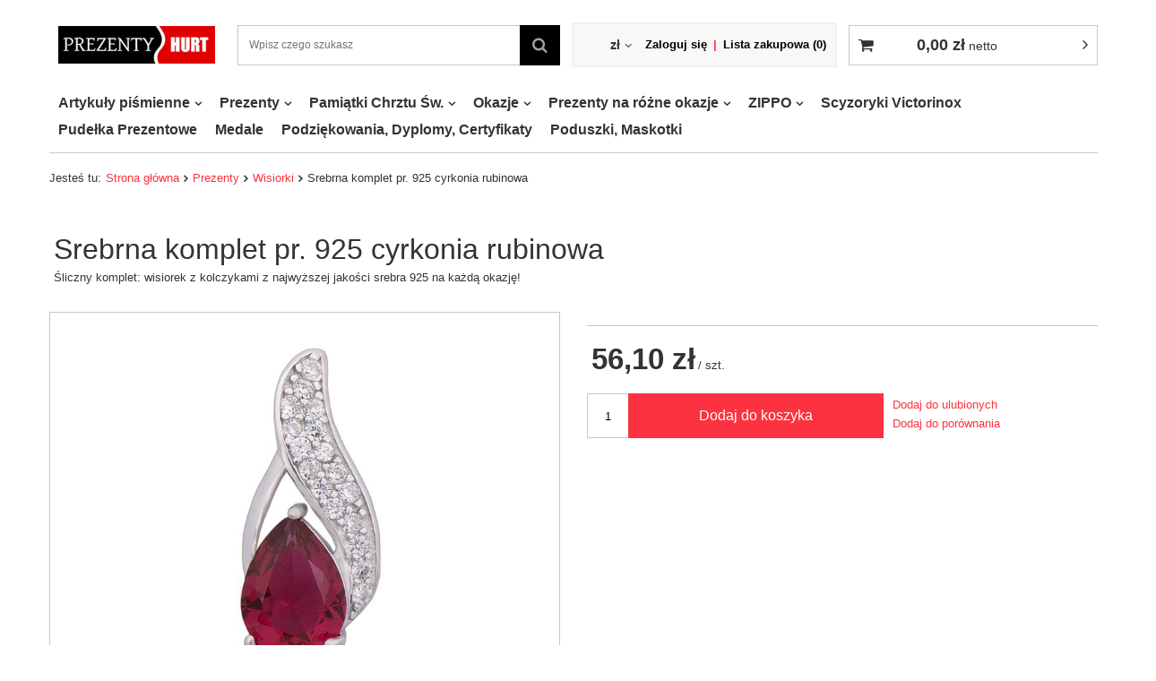

--- FILE ---
content_type: text/html; charset=utf-8
request_url: https://prezenty-hurt.pl/product-zul-3677-Srebrna-komplet-pr-925-cyrkonia-rubinowa.html
body_size: 16133
content:
<!DOCTYPE html>
<html lang="pl" ><head><meta name='viewport' content='user-scalable=no, initial-scale = 1.0, maximum-scale = 1.0, width=device-width'/> <meta http-equiv="Content-Type" content="text/html; charset=utf-8"><meta http-equiv="Content-Language" content="zu"><title>Srebrna komplet pr. 925 cyrkonia rubinowa   | Prezenty \ Wisiorki | PARKER - WATERMAN - SWAROVSKI - Artykuły pismiennicze</title><meta name="keywords" content="Srebrna komplet pr. 925 cyrkonia rubinowa   - Srebrne zawieszki / naszyjniki Aleupominek.pl  Stan Nowy --HP 627 custom_​label_​2_aleupominek biz-srebrne-zawieszki-naszyjniki  3677 Z0612CR_RU 5904050714724 | Prezenty \ Wisiorki | PARKER, WATERMAN, Grawer, PIÓRA WIECZNE"><meta name="description" content="Srebrna komplet pr. 925 cyrkonia rubinowa   | Śliczny komplet:  wisiorek z kolczykami z najwyższej jakości srebra 925 na każdą okazję! | Prezenty \ Wisiorki | PARKER - WATERMAN  - PIÓRA WIECZNE"><link rel="icon" href="/gfx/zul/favicon.ico"><meta name="theme-color" content="#0090f6"><meta name="msapplication-navbutton-color" content="#0090f6"><meta name="apple-mobile-web-app-status-bar-style" content="#0090f6"><link rel="stylesheet" type="text/css" href="/gfx/zul/style.css.gzip?r=1567007401"><meta name="robots" content="index,follow"><meta name="expires" content="never"><meta name="distribution" content="global"><meta name="rating" content="general"><meta name="Author" content="Prezenty-hurt.pl  based on IdoSell - the best online selling solutions for your e-store (www.idosell.com/shop).">
<!-- Begin LoginOptions html -->

<style>
#client_new_social .service_item[data-name="service_Apple"]:before, 
#cookie_login_social_more .service_item[data-name="service_Apple"]:before,
.oscop_contact .oscop_login__service[data-service="Apple"]:before {
    display: block;
    height: 2.6rem;
    content: url('/gfx/standards/apple.svg?r=1743165583');
}
.oscop_contact .oscop_login__service[data-service="Apple"]:before {
    height: auto;
    transform: scale(0.8);
}
#client_new_social .service_item[data-name="service_Apple"]:has(img.service_icon):before,
#cookie_login_social_more .service_item[data-name="service_Apple"]:has(img.service_icon):before,
.oscop_contact .oscop_login__service[data-service="Apple"]:has(img.service_icon):before {
    display: none;
}
</style>

<!-- End LoginOptions html -->

<!-- Open Graph -->
<meta property="og:type" content="website"><meta property="og:url" content="https://prezenty-hurt.pl/product-zul-3677-Srebrna-komplet-pr-925-cyrkonia-rubinowa.html
"><meta property="og:title" content="Srebrna komplet pr. 925 cyrkonia rubinowa "><meta property="og:description" content="Śliczny komplet:  wisiorek z kolczykami z najwyższej jakości srebra 925 na każdą okazję!"><meta property="og:site_name" content="Prezenty-hurt.pl "><meta property="og:locale" content="en_US"><meta property="og:image" content="https://prezenty-hurt.pl/hpeciai/317b18d511315de4f8f9e8315bcf9abf/zul_pl_Srebrna-komplet-pr-925-cyrkonia-rubinowa-3677_3.jpg"><meta property="og:image:width" content="800"><meta property="og:image:height" content="600">
<!-- End Open Graph -->

<link rel="canonical" href="https://prezenty-hurt.pl/product-zul-3677-Srebrna-komplet-pr-925-cyrkonia-rubinowa.html" />


<!-- Begin additional html or js -->


<!--28|5|20-->
<style type="text/css">
#projector_form div.photos div.enclosures a {
    height: 100%;
    line-height: 0;
}
#search .label_icons {
    position: absolute;
    bottom: 0px;
    right: 10px;
    text-align: right;
}
.productslist_product_info {
display: none;
}
#menu_categories {
    border-top: 1px solid #FFFFFF;

}
#menu_settings {
background: #F8F8F8 none repeat scroll 0% 0%;
border-bottom: 0px solid #C4C7C8;
box-shadow: 0px 0px 0px 2px #F1F1F1;
}
footer {
border-top: 2px solid #FFF;
    background: #FFFFFF none repeat scroll 0% 0%;
    padding: 60px;
}
#breadcrumbs {
    border-top: 2px solid #EDEDED;
    padding: 30px 9px 6px;
}
.dl-menu li .dl-submenu {
    width: 270px;
    z-index: 100;
    background: #F6F6F6 none repeat scroll 0% 0%;
    border: 3px solid #FFF;
    box-shadow: 0px 4px 4px 0px rgba(0, 0, 0, 0.05);
    padding: 20px 10px;
}
.dl-menu a {
    padding: 4px 20px 4px 10px;
}


.main_hotspot_sub .product_wrapper {
    border: 0px solid #C4C7C8;
    box-shadow: 0px 0px 0px 0px rgba(0, 0, 0, 0.05);
}
#main_hotspot_sub {
    border: 0px solid #C4C7C8;
}

#main_hotspot_zone1 #bx-pager a {
    border-left: 0px solid #C4C7C8;
    border-top: 0px solid #C4C7C8;
    position: relative;
    height: 134px;
    margin-top: -1px;
    text-align: center;
}
#footer_links ul a {
    list-style: outside none none;
    color: #353535;
}
#footer_links ul a:hover {
    color: #0090F6;
}

#menu_newsletter form {
   background: rgb(255, 255, 255) none repeat scroll 0% 0%;
   padding: 30px 20px 23px;
}
#menu_newsletter label {
    color: rgb(75, 75, 75);
    font-size: 1.5em;
    margin-bottom: 25px;
}
#menu_newsletter a.remove_newsletter {
    color: #4D4D4D;
}
#menu_newsletter::before {
    content: unset;
}
#menu_search a {
    color: black;
}
#menu_basket > a {
    color: black;
}

#menu_basket > div a {
    color: black;
}
#menu_basket > div {
    color: #000;
}
#top_contact a{
 color: #000;
}
.big_label {
    border-left: 7px solid #D4E3EF;
}
.big_label small {
    color: #333;
}
#menu_search button {
    background: #000 none repeat scroll 0% 0%;
    border: 1px solid #000;
}
.price {
    color: #83858C;
}
#breadcrumbs li a {
    font-weight: 600;
 text-decoration-style: dotted;
color: black;
}
.big_label {
    border-left: 0px solid #D4E3EF;
    border-bottom: 1px solid rgb(221, 221, 221);
    padding-bottom: 30px;
    margin-bottom: 30px;
    padding-left: 0px;
}
div.projector_navigation {
    border-left: 0px solid #EAEAEA;
    padding-left: 5px;
    margin-bottom: 20px;
    padding-bottom: 15px;
}
#main_banner1 {
    background: #F1F1F1 none repeat scroll 0% 0%;
        background-color: #FFF;
        background-image: none;
        background-repeat: repeat;
        background-attachment: scroll;
        background-position: 0% 0%;
        background-clip: border-box;
        background-origin: padding-box;
        background-size: auto auto;
}
#search div.product_wrapper {
    border: 0px solid #FFF;
    padding-bottom: 50px;
    box-shadow: 0px 0px 0px 0px rgba(0, 0, 0, 0.05);
}
div.search_categoriesdescription h1 {
    border-left: 0px solid #0090F6;
}
div.search_categoriesdescription h1 {
    padding: 0px 0px 0px 0px;
}
header {
    margin-bottom: 40px;
}
div.projector_fb_comments_label {
    border-left: 0px solid #0090F6;
    padding: 8px 0px 7px 0px;
}
[class^="icon-"], [class*=" icon-"] {
    font-weight: normal;
    text-decoration: inherit;
    font-style: normal;
    font-family: FontAwesome;
    color: #9E9E9E;
}
#menu_contact ul ul li::before {
    display: inline-block;
    color: #8C8C8C;
    font-family: FontAwesome;
    font-size: 1.2em;
    position: absolute;
    left: 0px;
    top: 2px;
}
#menu_basket > a::before {
    content: "";
    font-family: FontAwesome;
    color: #000;
    font-weight: 400;
    margin: 0px 10px;
    float: left;
}
.dl-menu li > a::after {
    margin-left: 10px;
    color: #000;
}
.photos .bx-wrapper {
    border: 0px solid #C4C7C8;
}
#projector_form div.photos div.enclosures {
    overflow: hidden;
    border-left: 1px solid #FFF;
}
#projector_form div.photos div.enclosures a {
    border-width: medium 1px 1px medium;
    border-style: none solid solid none;
    border-color: -moz-use-text-color #FFF #FFF -moz-use-text-color;
}
ul.product_bundle li > * {
    border: 1px solid #EAEAEA;
}
div#menu_additional a{
color: #000;
font-weight: 600;
}
.note i.active {
    color: #F69C00;
}
#menu_basket > a::after {
    color: #000;
}
a.btn.more-button {
background: #000 none repeat scroll 0% 0%;
border: 1px solid #000;
}
#logo img {
    max-width: 100%;
    height: auto;
    max-height: 160px;
    width: auto;
}
div.product_info_top {
    display: table;
    width: 100%;
    margin-bottom: 20px;
    box-shadow: 0px 0px 0px 0px rgba(0, 0, 0, 0.05);
    border-bottom: 0px solid #C4C7C8;
    padding-bottom: 10px;
}
h2.big_label.product_bundle {
border-left: 0px solid #D4E3EF;
border-bottom: 0px solid #DDD;
padding-bottom: 0px;
margin-bottom: 20px;
padding-left: 0px;
}
#projector_buy_section {
    display: table;
    width: 100%;
    border-bottom: 0px solid #C4C7C8;
    box-shadow: 0px 0px 0px 0px rgba(0, 0, 0, 0.05);
}
.footer_links > li > span {
    font-size: 1.3em;
    font-weight: bold;
}
.footer_links > li > a {
    font-size: 1.3em;
}
.search_instock {
display: none;
}
div.component_projector_dictionary {
display: none;
}
#projector_form > div.product_info.col-md-8.col-xs-12 > div.product_info_top > div.param_trait {
display: none;
}
</style>
<!--21|5|14-->
<style>
.videoWrapper {
	position: relative;
	padding-bottom: 56.25%; /* 16:9 */
	padding-top: 0px;
	height: 0;
}
.videoWrapper iframe {
	position: absolute;
	top: 0;
	left: 0;
	width: 100%;
	height: 100%;
}

</style>
<!--160|5|76-->
<style>
div.component_projector_dictionary {
    display: none;
}
#projector_form > div.product_info.col-md-8.col-xs-12 > div.product_info_top > div.param_trait {
display: none;
}
a.select_button.gfx {
    width: 100px !important;
}
.producer {
    display: none !important;
}
div#component_projector_dictionary_no {
    display: none;
}
.producer.item_info {
    display: none !important;
}
.item_info {
    display: none !important;
}
div#projector_bundle_product {
    display: none;
}
.list_traits {
  display: none !important;
}
</style>

<!-- End additional html or js -->
                <script>
                if (window.ApplePaySession && window.ApplePaySession.canMakePayments()) {
                    var applePayAvailabilityExpires = new Date();
                    applePayAvailabilityExpires.setTime(applePayAvailabilityExpires.getTime() + 2592000000); //30 days
                    document.cookie = 'applePayAvailability=yes; expires=' + applePayAvailabilityExpires.toUTCString() + '; path=/;secure;'
                    var scriptAppleJs = document.createElement('script');
                    scriptAppleJs.src = "/ajax/js/apple.js?v=3";
                    if (document.readyState === "interactive" || document.readyState === "complete") {
                          document.body.append(scriptAppleJs);
                    } else {
                        document.addEventListener("DOMContentLoaded", () => {
                            document.body.append(scriptAppleJs);
                        });  
                    }
                } else {
                    document.cookie = 'applePayAvailability=no; path=/;secure;'
                }
                </script>
                <script>let paypalDate = new Date();
                    paypalDate.setTime(paypalDate.getTime() + 86400000);
                    document.cookie = 'payPalAvailability_PLN=-1; expires=' + paypalDate.getTime() + '; path=/; secure';
                </script><script type="text/javascript">
                        var app_shop = {
                            urls: {
                                prefix: 'data="/gfx/'.replace('data="', '') + 'zul/'
                            },
                            vars: {},
                            txt: {},
                            fn: {},
                            fnrun: {},
                            files: []
                        };
                    </script><script type="text/javascript" src="/gfx/zul/shop.js.gzip?r=1567007401"></script><script type="text/javascript" src="/gfx/zul/projector_details.js.gzip?r=1567007400"></script><script type="text/javascript" src="/gfx/zul/projector_bundle_zone.js.gzip?r=1567007400"></script><script type="text/javascript" src="/gfx/zul/projector_projector_opinons_form.js.gzip?r=1567007400"></script><script type="text/javascript" src="/gfx/zul/projector_video.js.gzip?r=1567007400"></script><script type="text/javascript" src="/gfx/zul/projector_photos.js.gzip?r=1567007400"></script></head><body><div id="container" class="projector_page container"><header class="clearfix row mx-0 flex-nowrap flex-md-wrap"><script type="text/javascript" class="ajaxLoad">
                app_shop.vars.vat_registered = "true";
                app_shop.vars.currency_format = "###,##0.00";
                
                    app_shop.vars.currency_before_value = false;
                
                    app_shop.vars.currency_space = true;
                
                app_shop.vars.symbol = "zł";
                app_shop.vars.id= "PLN";
                app_shop.vars.baseurl = "http://prezenty-hurt.pl/";
                app_shop.vars.sslurl= "https://prezenty-hurt.pl/";
                app_shop.vars.curr_url= "%2Fproduct-zul-3677-Srebrna-komplet-pr-925-cyrkonia-rubinowa.html";
                

                var currency_decimal_separator = ',';
                var currency_grouping_separator = ' ';

                
                    app_shop.vars.blacklist_extension = ["exe","com","swf","js","php"];
                
                    app_shop.vars.blacklist_mime = ["application/javascript","application/octet-stream","message/http","text/javascript","application/x-deb","application/x-javascript","application/x-shockwave-flash","application/x-msdownload"];
                
                    app_shop.urls.contact = "/contact-zul.html";
                </script><div id="viewType" style="display:none"></div><div id="logo" class="col-md-2 d-flex align-items-center"><a href="http://prezenty-hurt.pl" target="_self"><img src="/data/gfx/mask/zul/logo_5_big.png" alt="Prezenty Hurt" width="251" height="60"></a></div><form action="https://prezenty-hurt.pl/search.php" method="get" id="menu_search" class="col-md-4"><label class="d-md-none"><i class="icon-search"></i></label><div><div class="form-group"><input id="menu_search_text" type="text" name="text" class="catcomplete" placeholder="Wpisz czego szukasz"></div><button type="submit"><i class="icon-search"></i></button><a href="https://prezenty-hurt.pl/searching.php" title=""><i class="icon-remove d-md-none"></i></a></div></form><div id="menu_settings" class="col-md-3 px-0 px-md-3 d-flex align-items-center justify-content-center justify-content-lg-end"><div class="open_trigger"><span class="d-none d-md-inline-block flag_txt">zł</span><div class="menu_settings_wrapper d-md-none"><div class="menu_settings_inline"><div class="menu_settings_header">
                                        Język i waluta: 
                                    </div><div class="menu_settings_content"><span class="menu_settings_flag flag flag_zul"></span><strong class="menu_settings_value"><span class="menu_settings_language">zu</span><span> | </span><span class="menu_settings_currency">zł</span></strong></div></div><div class="menu_settings_inline"><div class="menu_settings_header">
                                        Dostawa do: 
                                    </div><div class="menu_settings_content"><strong class="menu_settings_value">Polska</strong></div></div></div><i class="icon-angle-down d-none d-md-inline-block"></i></div><form action="https://prezenty-hurt.pl/settings.php" method="post"><ul class="bg_alter"><li><div class="form-group"><label for="menu_settings_curr">Waluta</label><div class="select-after"><select class="form-control" name="curr" id="menu_settings_curr"><option value="PLN" selected>zł</option><option value="EUR">€ (1 zł = 0.2378€)
                                                                    </option><option value="GBP">£ (1 zł = 0.2063£)
                                                                    </option></select></div></div><div class="form-group"><label for="menu_settings_country">Dostawa do</label><div class="select-after"><select class="form-control" name="country" id="menu_settings_country"><option value="1143020016">Austria</option><option value="1143020022">Belgia</option><option value="1143020033">Bułgaria</option><option value="1143020041">Czechy</option><option value="1143020042">Dania</option><option value="1143020051">Estonia</option><option value="1143020057">Francja</option><option value="1143020076">Holandia</option><option value="1143020116">Litwa</option><option value="1143020118">Łotwa</option><option value="1143020117">Luksembourg</option><option value="1143020143">Niemcy</option><option selected value="1143020003">Polska</option><option value="1143020182">Słowacja</option><option value="1143020183">Słowenia</option><option value="1143020193">Szwecja</option><option value="1143020217">Węgry</option><option value="1143020220">Włochy</option></select></div></div></li><li class="buttons"><button class="btn-small" type="submit">
                                        Zastosuj zmiany
                                    </button></li></ul></form><div id="menu_additional"><a class="account_link" href="https://prezenty-hurt.pl/login.php">Zaloguj się</a><a href="/basketedit.php?mode=2" class="wishlist_link">
                            Lista zakupowa
                            <span>0</span></a></div></div><div id="menu_basket_wrapper" class="col-md-3 d-flex pr-0"><div id="menu_balance" class="d-none"><div>
                        Saldo 
                        <strong></strong></div><a href="https://prezenty-hurt.pl/client-rebate.php">
                        Informacje o rabatach
                    </a></div><div id="menu_basket" class="menu_basket"><div class="menu_basket_list"><a href="https://prezenty-hurt.pl/basketedit.php?mode=1"><strong><b>0,00 zł</b><span> netto</span></strong></a><div id="menu_basket_details"><div id="menu_basket_extrainfo"><div class="menu_basket_extrainfo_sub"><div class="menu_basket_prices"><div class="menu_basket_prices_sub"><table class="menu_basket_prices_wrapper"><tbody><tr><td class="menu_basket_prices_label">Suma netto:</td><td class="menu_basket_prices_value"><span class="menu_basket_prices_netto">0,00 zł</span></td></tr><tr><td class="menu_basket_prices_label">Suma brutto:</td><td class="menu_basket_prices_value">0,00 zł</td></tr></tbody></table></div></div></div></div></div></div><div class="d-none"><a class="wishes_link link" href="https://prezenty-hurt.pl/basketedit.php?mode=2" rel="nofollow" title=""><span>Obserwowane (0)</span></a><span class="hidden-tablet"> | </span><a class="basket_link link" href="https://prezenty-hurt.pl/basketedit.php?mode=1" rel="nofollow" title="Twój koszyk jest pusty, najpierw dodaj do niego towary z naszej oferty.">
                            Złóż zamówienie
                        </a></div></div></div><script>
                    app_shop.vars.formatBasket = true;    
                </script><nav id="menu_categories" class="col-md-12 px-0"><button type="button" class="navbar-toggler"><i class="icon-reorder"></i></button><div class="navbar-collapse" id="menu_navbar"><ul class="navbar-nav"><li class="nav-item"><a  href="/zul_m_Artykuly-pismienne-927.html" target="_self" title="Artykuły piśmienne" class="nav-link" >Artykuły piśmienne</a><ul class="navbar-subnav"><li class="nav-item"><a class="nav-link" href="/zul_m_Artykuly-pismienne_Piora-wieczne-874.html" target="_self">Pióra wieczne</a><ul class="navbar-subsubnav"><li class="nav-item"><a class="nav-link" href="/zul_m_Artykuly-pismienne_Piora-wieczne_Piora-wieczne-WATERMAN-875.html" target="_self">Pióra wieczne WATERMAN</a></li><li class="nav-item"><a class="nav-link" href="/zul_m_Artykuly-pismienne_Piora-wieczne_Piora-wieczne-PARKER-881.html" target="_self">Pióra wieczne PARKER</a></li></ul></li><li class="nav-item"><a class="nav-link" href="/zul_m_Artykuly-pismienne_Dlugopisy-888.html" target="_self">Długopisy</a><ul class="navbar-subsubnav"><li class="nav-item"><a class="nav-link" href="/zul_m_Artykuly-pismienne_Dlugopisy_Dlugopisy-WATERMAN-892.html" target="_self">Długopisy WATERMAN</a></li><li class="nav-item"><a class="nav-link" href="/zul_m_Artykuly-pismienne_Dlugopisy_Dlugopisy-PARKER-897.html" target="_self">Długopisy PARKER</a></li></ul></li><li class="nav-item"><a class="nav-link" href="/zul_m_Artykuly-pismienne_Piora-kulkowe-805.html" target="_self">Pióra kulkowe</a><ul class="navbar-subsubnav"><li class="nav-item"><a class="nav-link" href="/zul_m_Artykuly-pismienne_Piora-kulkowe_Parker-IM-1031.html" target="_self">Parker IM</a></li></ul></li><li class="nav-item"><a class="nav-link" href="/zul_m_Artykuly-pismienne_Akcesoria-904.html" target="_self">Akcesoria</a><ul class="navbar-subsubnav"><li class="nav-item"><a class="nav-link" href="/zul_m_Artykuly-pismienne_Akcesoria_Etui-911.html" target="_self">Etui</a></li></ul></li><li class="nav-item"><a class="nav-link" href="/zul_m_Artykuly-pismienne_Olowki-836.html" target="_self">Ołówki</a></li><li class="nav-item"><a class="nav-link" href="/zul_m_Artykuly-pismienne_Akcesoria-Parker-1051.html" target="_self">Akcesoria Parker</a></li></ul></li><li class="nav-item active"><a  href="/zul_m_Prezenty-1007.html" target="_self" title="Prezenty" class="nav-link active" >Prezenty</a><ul class="navbar-subnav"><li class="nav-item"><a class="nav-link" href="/zul_m_Prezenty_Zegarki-835.html" target="_self">Zegarki</a></li><li class="nav-item"><a class="nav-link" href="/zul_m_Prezenty_Scyzoryki-1008.html" target="_self">Scyzoryki</a></li><li class="nav-item"><a class="nav-link" href="/zul_m_Prezenty_Zapalniczki-1009.html" target="_self">Zapalniczki</a></li><li class="nav-item"><a class="nav-link" href="/zul_m_Prezenty_Breloki-1010.html" target="_self">Breloki</a></li><li class="nav-item"><a class="nav-link" href="/zul_m_Prezenty_Bransoletki-1011.html" target="_self">Bransoletki</a></li><li class="nav-item"><a class="nav-link" href="/zul_m_Prezenty_Ramki-na-zdjecie-1013.html" target="_self">Ramki na zdjęcie</a></li><li class="nav-item"><a class="nav-link" href="/zul_m_Prezenty_Niesmiertelniki-1014.html" target="_self">Niesmiertelniki</a></li><li class="nav-item"><a class="nav-link" href="/zul_m_Prezenty_Bizuteria-1015.html" target="_self">Biżuteria</a></li><li class="nav-item"><a class="nav-link" href="/zul_m_Prezenty_Portfele-1016.html" target="_self">Portfele</a></li><li class="nav-item active"><a class="nav-link active" href="/zul_m_Prezenty_Wisiorki-1017.html" target="_self">Wisiorki</a></li><li class="nav-item"><a class="nav-link" href="/zul_m_Prezenty_Figurki-posrebrzane-platerowane-srebrem-1018.html" target="_self">Figurki posrebrzane - platerowane srebrem</a></li><li class="nav-item"><a class="nav-link" href="/zul_m_Prezenty_Opakowania-prezentowe-1019.html" target="_self">Opakowania prezentowe</a></li><li class="nav-item"><a class="nav-link" href="/zul_m_Prezenty_Stojaki-na-wino-1020.html" target="_self">Stojaki na wino</a></li><li class="nav-item"><a class="nav-link" href="/zul_m_Prezenty_Krysztaly-1037.html" target="_self">Kryształy </a></li><li class="nav-item"><a class="nav-link" href="/zul_m_Prezenty_Pendrive-USB-1039.html" target="_self">Pendrive/USB</a></li></ul></li><li class="nav-item"><a  href="/zul_m_Pamiatki-Chrztu-Sw-807.html" target="_self" title="Pamiątki Chrztu Św." class="nav-link" >Pamiątki Chrztu Św.</a><ul class="navbar-subnav"><li class="nav-item"><a class="nav-link" href="/zul_m_Pamiatki-Chrztu-Sw-_Dla-dziewczynki-826.html" target="_self">Dla dziewczynki</a></li><li class="nav-item"><a class="nav-link" href="/zul_m_Pamiatki-Chrztu-Sw-_Dla-chlopca-834.html" target="_self">Dla chłopca</a></li><li class="nav-item"><a class="nav-link" href="/zul_m_Pamiatki-Chrztu-Sw-_Auta-dla-chlopcow-808.html" target="_self">Auta dla chłopców</a></li><li class="nav-item"><a class="nav-link" href="/zul_m_Pamiatki-Chrztu-Sw-_Pozytywki-810.html" target="_self">Pozytywki</a></li><li class="nav-item"><a class="nav-link" href="/zul_m_Pamiatki-Chrztu-Sw-_Obrazki-na-chrzest-811.html" target="_self">Obrazki na chrzest</a></li><li class="nav-item"><a class="nav-link" href="/zul_m_Pamiatki-Chrztu-Sw-_Albumy-812.html" target="_self">Albumy</a></li><li class="nav-item"><a class="nav-link" href="/zul_m_Pamiatki-Chrztu-Sw-_Samoloty-814.html" target="_self">Samoloty</a></li><li class="nav-item"><a class="nav-link" href="/zul_m_Pamiatki-Chrztu-Sw-_Sztucce-815.html" target="_self">Sztućce</a></li><li class="nav-item"><a class="nav-link" href="/zul_m_Pamiatki-Chrztu-Sw-_Kolczyki-dla-dzieci-816.html" target="_self">Kolczyki dla dzieci</a></li><li class="nav-item"><a class="nav-link" href="/zul_m_Pamiatki-Chrztu-Sw-_Biblie-Ksiazeczki-817.html" target="_self">Biblie/Książeczki</a></li><li class="nav-item"><a class="nav-link" href="/zul_m_Pamiatki-Chrztu-Sw-_Szkatulki-818.html" target="_self">Szkatułki</a></li><li class="nav-item"><a class="nav-link" href="/zul_m_Pamiatki-Chrztu-Sw-_Skarbonki-posrebrzane-820.html" target="_self">Skarbonki posrebrzane</a></li><li class="nav-item"><a class="nav-link" href="/zul_m_Pamiatki-Chrztu-Sw-_Buciki-833.html" target="_self">Buciki</a></li><li class="nav-item"><a class="nav-link" href="/zul_m_Pamiatki-Chrztu-Sw-_Grzechotki-821.html" target="_self">Grzechotki</a></li><li class="nav-item"><a class="nav-link" href="/zul_m_Pamiatki-Chrztu-Sw-_Pamiatki-ze-srebra-822.html" target="_self">Pamiątki ze srebra</a></li><li class="nav-item"><a class="nav-link" href="/zul_m_Pamiatki-Chrztu-Sw-_Szatka-swieca-na-chrzest-823.html" target="_self">Szatka, świeca na chrzest</a></li><li class="nav-item"><a class="nav-link" href="/zul_m_Pamiatki-Chrztu-Sw-_Figurki-pozlacene-platerowane-zlotem-813.html" target="_self">Figurki pozłacene -  platerowane złotem</a></li><li class="nav-item"><a class="nav-link" href="/zul_m_Pamiatki-Chrztu-Sw-_Figurki-posrebrzane-platerowane-srebrem-825.html" target="_self">Figurki posrebrzane - platerowane srebrem</a></li><li class="nav-item"><a class="nav-link" href="/zul_m_Pamiatki-Chrztu-Sw-_Figurki-z-krysztalami-824.html" target="_self">Figurki z kryształami </a></li><li class="nav-item"><a class="nav-link" href="/zul_m_Pamiatki-Chrztu-Sw-_Ramki-na-zdjecie-827.html" target="_self">Ramki na zdjęcie</a></li><li class="nav-item"><a class="nav-link" href="/zul_m_Pamiatki-Chrztu-Sw-_Bransoletki-828.html" target="_self">Bransoletki</a></li><li class="nav-item"><a class="nav-link" href="/zul_m_Pamiatki-Chrztu-Sw-_Lyzeczki-830.html" target="_self">Łyżeczki</a></li><li class="nav-item"><a class="nav-link" href="/zul_m_Pamiatki-Chrztu-Sw-_Smoczki-831.html" target="_self">Smoczki</a></li><li class="nav-item"><a class="nav-link" href="/zul_m_Pamiatki-Chrztu-Sw-_Medaliki-ze-zlota-1044.html" target="_self">Medaliki ze złota</a></li></ul></li><li class="nav-item"><a  href="/zul_m_Okazje-928.html" target="_self" title="Okazje" class="nav-link" >Okazje</a><ul class="navbar-subnav"><li class="nav-item"><a class="nav-link" href="/zul_m_Okazje_Chrzest-Sw-Roczek-Urodzinki-942.html" target="_self">Chrzest Św./Roczek/Urodzinki</a></li><li class="nav-item"><a class="nav-link" href="/zul_m_Okazje_Dzien-Babci-943.html" target="_self">Dzień Babci</a></li><li class="nav-item"><a class="nav-link" href="/zul_m_Okazje_Dzien-Dziadka-944.html" target="_self">Dzień Dziadka</a></li><li class="nav-item"><a class="nav-link" href="/zul_m_Okazje_Dzien-Matki-947.html" target="_self">Dzień Matki</a></li><li class="nav-item"><a class="nav-link" href="/zul_m_Okazje_Dzien-Ojca-948.html" target="_self">Dzień Ojca</a></li><li class="nav-item"><a class="nav-link" href="/zul_m_Okazje_Urodziny-Imieniny-951.html" target="_self">Urodziny/Imieniny</a></li><li class="nav-item"><a class="nav-link" href="/zul_m_Okazje_Obrona-pracy-dyplomowej-magisterskiej-952.html" target="_self">Obrona pracy dyplomowej/magisterskiej</a></li><li class="nav-item"><a class="nav-link" href="/zul_m_Okazje_Slub-Rocznica-Walentynki-954.html" target="_self">Ślub,Rocznica, Walentynki</a></li><li class="nav-item"><a class="nav-link" href="/zul_m_Okazje_Podziekowania-dla-Rodzicow-956.html" target="_self">Podziękowania dla Rodziców</a></li><li class="nav-item"><a class="nav-link" href="/zul_m_Okazje_Bierzmowanie-958.html" target="_self">Bierzmowanie</a></li><li class="nav-item"><a class="nav-link" href="/zul_m_Okazje_I-Komunia-Sw-1029.html" target="_self">I Komunia Św.</a></li></ul></li><li class="nav-item"><a  href="/zul_m_Prezenty-na-rozne-okazje-849.html" target="_self" title="Prezenty na różne okazje" class="nav-link" >Prezenty na różne okazje</a><ul class="navbar-subnav"><li class="nav-item"><a class="nav-link" href="/zul_m_Prezenty-na-rozne-okazje_Obrazki-na-Bierzmowanie-850.html" target="_self">Obrazki na Bierzmowanie</a></li><li class="nav-item"><a class="nav-link" href="/zul_m_Prezenty-na-rozne-okazje_Obrazki-na-I-Komunie-Sw-851.html" target="_self">Obrazki na I Komunię Św.</a></li><li class="nav-item"><a class="nav-link" href="/zul_m_Prezenty-na-rozne-okazje_Opakowania-prezentowe-852.html" target="_self">Opakowania prezentowe</a></li><li class="nav-item"><a class="nav-link" href="/zul_m_Prezenty-na-rozne-okazje_Breloki-853.html" target="_self">Breloki</a></li><li class="nav-item"><a class="nav-link" href="/zul_m_Prezenty-na-rozne-okazje_DZIEN-MATKI-857.html" target="_self">DZIEŃ MATKI</a></li><li class="nav-item"><a class="nav-link" href="/zul_m_Prezenty-na-rozne-okazje_Urodziny-Imieniny-858.html" target="_self">Urodziny/Imieniny</a></li><li class="nav-item"><a class="nav-link" href="/zul_m_Prezenty-na-rozne-okazje_Figurki-platerowane-srebrem-861.html" target="_self">Figurki platerowane srebrem</a></li><li class="nav-item"><a class="nav-link" href="/zul_m_Prezenty-na-rozne-okazje_Wisiorki-862.html" target="_self">Wisiorki</a></li><li class="nav-item"><a class="nav-link" href="/zul_m_Prezenty-na-rozne-okazje_Niesmiertelniki-863.html" target="_self">Nieśmiertelniki</a></li><li class="nav-item"><a class="nav-link" href="/zul_m_Prezenty-na-rozne-okazje_Pudelka-tabliczki-z-grawerem-864.html" target="_self">Pudełka, tabliczki z grawerem</a></li><li class="nav-item"><a class="nav-link" href="/zul_m_Prezenty-na-rozne-okazje_Bizuteria-865.html" target="_self">Biżuteria</a></li><li class="nav-item"><a class="nav-link" href="/zul_m_Prezenty-na-rozne-okazje_Ramki-na-zdjecie-866.html" target="_self">Ramki na zdjęcie</a></li><li class="nav-item"><a class="nav-link" href="/zul_m_Prezenty-na-rozne-okazje_Slub-Rocznica-Walentynki-867.html" target="_self">Ślub, Rocznica, Walentynki</a></li><li class="nav-item"><a class="nav-link" href="/zul_m_Prezenty-na-rozne-okazje_Bransoletki-869.html" target="_self">Bransoletki</a></li><li class="nav-item"><a class="nav-link" href="/zul_m_Prezenty-na-rozne-okazje_Pamieci-USB-870.html" target="_self">Pamięci USB</a></li><li class="nav-item"><a class="nav-link" href="/zul_m_Prezenty-na-rozne-okazje_Zapalniczki-Zippo-871.html" target="_self">Zapalniczki Zippo</a></li><li class="nav-item"><a class="nav-link" href="/zul_m_Prezenty-na-rozne-okazje_Chrzest-Roczek-Urodzinki-872.html" target="_self">Chrzest, Roczek, Urodzinki</a></li></ul></li><li class="nav-item"><a  href="/zul_m_ZIPPO-1024.html" target="_self" title="ZIPPO" class="nav-link" >ZIPPO</a><ul class="navbar-subnav"><li class="nav-item"><a class="nav-link" href="/zul_m_ZIPPO_Zapalniczki-1025.html" target="_self">Zapalniczki</a></li><li class="nav-item"><a class="nav-link" href="/zul_m_ZIPPO_Akcesoria-1027.html" target="_self">Akcesoria</a></li></ul></li><li class="nav-item"><a  href="/zul_m_Scyzoryki-Victorinox-1028.html" target="_self" title="Scyzoryki Victorinox" class="nav-link" >Scyzoryki Victorinox</a></li><li class="nav-item"><a  href="/zul_m_Pudelka-Prezentowe-1038.html" target="_self" title="Pudełka Prezentowe" class="nav-link" >Pudełka Prezentowe</a></li><li class="nav-item"><a  href="/zul_m_Medale-1077.html" target="_self" title="Medale" class="nav-link" >Medale</a></li><li class="nav-item"><a  href="/zul_m_Podziekowania-Dyplomy-Certyfikaty-1084.html" target="_self" title="Podziękowania, Dyplomy, Certyfikaty " class="nav-link" >Podziękowania, Dyplomy, Certyfikaty </a></li><li class="nav-item"><a  href="/zul_m_Poduszki-Maskotki-1083.html" target="_self" title="Poduszki, Maskotki" class="nav-link" >Poduszki, Maskotki</a></li></ul></div></nav><div class="breadcrumbs col-md-12"><div class="back_button"><button id="back_button"><i class="icon-angle-left"></i> Wstecz</button></div><div class="list_wrapper"><ol><li><span>Jesteś tu:  </span></li><li class="bc-main"><span><a href="/">Strona główna</a></span></li><li class="category bc-item-1"><a class="category" href="/zul_m_Prezenty-1007.html">Prezenty</a></li><li class="category bc-active bc-item-2"><a class="category" href="/zul_m_Prezenty_Wisiorki-1017.html">Wisiorki</a></li><li class="bc-active bc-product-name"><span>Srebrna komplet pr. 925 cyrkonia rubinowa </span></li></ol></div></div></header><div id="layout" class="row clearfix"><aside class="col-3"><div class="setMobileGrid" data-item="#menu_navbar"></div><div class="setMobileGrid" data-item="#menu_navbar3"></div><div class="setMobileGrid" data-item="#menu_blog"></div><div class="login_menu_block d-lg-none" id="login_menu_block"><a class="sign_in_link" href="/login.php" title=""><i class="icon-user"></i><span>Zaloguj się</span></a><a class="registration_link" href="/client-new.php?register" title=""><i class="icon-lock"></i>  Zarejestruj się
                            
                        </a><a class="order_status_link" href="/order-open.php" title=""><i class="icon-globe"></i><span>Sprawdź status zamówienia</span></a></div><div class="setMobileGrid" data-item="#menu_contact"></div><div class="setMobileGrid" data-item="#menu_settings"></div></aside><div id="content" class="col-12"><div id="menu_compare_product" style="display:none"><div class="big_label">Dodane do porównania</div><div class="compare_product_sub align_row" data-align="img#css"></div><div class="compare_buttons"><a class="btn-small" id="comparers_remove_btn" href="https://prezenty-hurt.pl/settings.php?comparers=remove&amp;product=###" title="">
                            Usuń produkty
                        </a><a class="btn-small" href="https://prezenty-hurt.pl/product-compare.php" title="" target="_blank"><span>Porównaj produkty</span><span class="d-sm-none">(0)</span></a></div><script>
                            app_shop.run(function(){ menu_compare_cache(); }, 'all');
                        </script></div><script class="ajaxLoad">
                cena_raty = 69.00;
                
                    var  client_login = 'false'
                    
                var  client_points = '';
                var  points_used = '';
                var  shop_currency = 'zł';
                var product_data = {
                "product_id": '3677',
                
                "currency":"zł",
                "product_type":"product_item",
                "unit":"szt.",
                "unit_plural":"szt.",
                
                "unit_sellby":"1",
                "unit_precision":"0",
                
                "base_price":{
                
                    "maxprice":"69.00",
                
                    "maxprice_formatted":"69,00 zł",
                
                    "maxprice_net":"56.10",
                
                    "maxprice_net_formatted":"56,10 zł",
                
                    "minprice":"69.00",
                
                    "minprice_formatted":"69,00 zł",
                
                    "minprice_net":"56.10",
                
                    "minprice_net_formatted":"56,10 zł",
                
                    "size_max_maxprice_net":"0.00",
                
                    "size_min_maxprice_net":"0.00",
                
                    "size_max_maxprice_net_formatted":"0,00 zł",
                
                    "size_min_maxprice_net_formatted":"0,00 zł",
                
                    "size_max_maxprice":"0.00",
                
                    "size_min_maxprice":"0.00",
                
                    "size_max_maxprice_formatted":"0,00 zł",
                
                    "size_min_maxprice_formatted":"0,00 zł",
                
                    "price_unit_sellby":"69.00",
                
                    "value":"69.00",
                    "price_formatted":"69,00 zł",
                    "price_net":"56.10",
                    "price_net_formatted":"56,10 zł",
                    "vat":"23",
                    "worth":"69.00",
                    "worth_net":"56.10",
                    "worth_formatted":"69,00 zł",
                    "worth_net_formatted":"56,10 zł",
                    "basket_enable":"y",
                    "special_offer":"false",
                    "rebate_code_active":"n",
                    "priceformula_error":"false"
                },
                
                "order_quantity_range":{
                
                }

                
                
                }
                var  trust_level = '0';
            </script><form id="projector_form" action="https://prezenty-hurt.pl/basketchange.php" method="post" data-product_id="3677" class="
                     row 
                    "><input id="projector_product_hidden" type="hidden" name="product" value="3677"><input id="projector_size_hidden" type="hidden" name="size" autocomplete="off" value="onesize"><input id="projector_mode_hidden" type="hidden" name="mode" value="1"><div class="projector_navigation pb-3 d-md-flex align-items-center justify-content-md-between"><div class="projector_navigation_sub"><div class="label_icons"></div><h1>Srebrna komplet pr. 925 cyrkonia rubinowa </h1><div class="projector_description description"><ul><li>Śliczny komplet:  wisiorek z kolczykami z najwyższej jakości srebra 925 na każdą okazję!</li></ul></div></div></div><div id="projector_photos" class="photos col-12 col-sm-6 pb-4"><ul id="projector_slider"><li><a class="projector_medium_image" data-imagelightbox="f" href="/hpeciai/317b18d511315de4f8f9e8315bcf9abf/zul_pl_Srebrna-komplet-pr-925-cyrkonia-rubinowa-3677_3.jpg"><img class="photo slick-loading" alt="Srebrna komplet pr. 925 cyrkonia rubinowa " data-lazy="/hpeciai/8ca397af72154208823fc57dee205ee3/zul_pm_Srebrna-komplet-pr-925-cyrkonia-rubinowa-3677_3.jpg"></a></li></ul></div><div id="projector_details" class="product_info col-12 col-sm-6"><div class="product_info_top"><div class="producer item_info"><span>Producent: </span><a class="brand" title="Kliknij, by zobaczyć wszystkie produkty tego producenta" href="/firm-zul-1501073230-Aleupominek-pl.html">Aleupominek.pl</a></div><div class="code item_info"><span>Kod produktu: </span><strong>3677</strong></div></div><div class="product_section sizes row mx-n2" id="projector_sizes_cont" style="display:none;"><div class="col-3 p-2"><a class="select_button" href="/product-zul-3677-Srebrna-komplet-pr-925-cyrkonia-rubinowa.html?selected_size=onesize" data-type="onesize">uniwersalny</a></div></div><div class="projector_product_status_wrapper" style="display:none"><div id="projector_status_description_wrapper" style="display:none"><label>
                                Dostępność:
                            </label><div><span class="projector_amount" id="projector_amount"><strong>%d </strong></span><span class="projector_status_description" id="projector_status_description"></span></div></div><div id="projector_shipping_info" style="display:none"><label>
                                            Możemy wysłać już
                                        </label><div><span class="projector_delivery_days" id="projector_delivery_days">
                                                                we wtorek 
                                                            </span></div><a class="shipping_info" href="#shipping_info" title="Sprawdź czasy i koszty wysyłki">
                                    Sprawdź czasy i koszty wysyłki
                                </a></div></div><div id="projector_prices_wrapper"><div class="product_section" id="projector_price_srp_wrapper" style="display:none;"><label class="projector_label">Cena katalogowa:</label><div><span class="projector_price_srp" id="projector_price_srp"></span></div></div><div class="product_section" id="projector_price_value_wrapper"><label class="projector_label">
                                                Nasza cena:
                                            </label><div class="projector_price_subwrapper"><div id="projector_price_maxprice_wrapper" style="display:none;"><del class="projector_price_maxprice" id="projector_price_maxprice"></del></div><strong class="projector_price_value" id="projector_price_value">56,10 zł</strong><div class="price_gross_info"><small class="projector_price_unit_sep">
                                                         / 
                                                    </small><small class="projector_price_unit_sellby" id="projector_price_unit_sellby" style="display:none">1</small><small class="projector_price_unit" id="projector_price_unit">szt.</small><span></span></div><span class="projector_price_yousave" id="projector_price_yousave" style="display:none;"></span></div></div></div><div class="product_section tell_availability" id="projector_tell_availability" style="display:none"><label>
                                    Powiadomienie:
                                </label><div class="product_section_sub"><div class="form-group"><div class="input-group has-feedback has-required"><div class="input-group-addon"><i class="icon-envelope-alt"></i></div><input type="text" class="form-control validate" name="email" data-validation-url="/ajax/client-new.php?validAjax=true" data-validation="client_email" required="required" disabled placeholder="Twój adres e-mail"><span class="form-control-feedback"></span></div></div><div class="checkbox" style="display:none;" id="sms_active_checkbox"><label><input type="checkbox">Chcę dodatkowo otrzymać wiadomość SMS z powiadomieniem 
                                        </label></div><div class="form-group" style="display:none;" id="sms_active_group"><div class="input-group has-feedback has-required"><div class="input-group-addon"><i class="icon-phone"></i></div><input type="text" class="form-control validate" name="phone" data-validation-url="/ajax/client-new.php?validAjax=true" data-validation="client_phone" required="required" disabled placeholder="Twój numer telefonu"><span class="form-control-feedback"></span></div></div><p class="form-privacy-info">Dane są przetwarzane zgodnie z <a href="/zul-privacy-and-cookie-notice.html">polityką prywatności</a>. Przesyłając je, akceptujesz jej postanowienia. </p><div class="form-group"><button type="submit" class="btn-large">
                                            Powiadom o dostępności
                                        </button></div><div class="form-group"><p> Powyższe dane nie są używane do przesyłania newsletterów lub innych reklam. Włączając powiadomienie zgadzasz się jedynie na wysłanie jednorazowo informacji o ponownej dostępności tego towaru. </p></div></div></div><div id="projector_buy_section" class="product_section"><label class="projector_label">
                                            Ilość: 
                                        </label><div class="projector_buttons" id="projector_buttons"><div class="projector_number" id="projector_number_cont"><button id="projector_number_down" class="projector_number_down" type="button"><i class="icon-minus"></i></button><input class="projector_number" name="number" id="projector_number" value="1"><button id="projector_number_up" class="projector_number_up" type="button"><i class="icon-plus"></i></button></div><button class="btn-large projector_butttons_buy" id="projector_button_basket" type="submit" title="Dodaj produkt do koszyka">
                                                Dodaj do koszyka
                                            </button><a href="#add_favorite" class="projector_buttons_obs" id="projector_button_observe" title="Dodaj do ulubionych">
                                        Dodaj do ulubionych
                                    </a><a class="projector_prodstock_compare" href="https://prezenty-hurt.pl/settings.php?comparers=add&amp;product=3677" title="Dodaj do porównania">
                                            Dodaj do porównania
                                        </a></div></div><div id="projector_points_wrapper" class="points_price_section" style="display:none;"><div class="product_points_wrapper"></div><div class="product_points_buy" style="display:none;"><div><button id="projector_button_points_basket" type="submit" name="forpoints" value="1" class="btn">
                                                Kup za punkty
                                            </button></div></div></div></div></form><div id="projector_rebatenumber_tip_copy" style="display:none;"><img class="projector_rebatenumber_tip" src="/gfx/zul/help_tip.png?r=1567007400" alt="tip"></div><div id="alert_cover" class="projector_alert_55916" style="display:none" onclick="Alertek.hide_alert();"></div><script class="ajaxLoad">
                app_shop.vars.contact_link = "/contact-zul.html";
            </script><script class="ajaxLoad">
                var bundle_title =   "Cena towarów poza zestawem";
            </script><div id="n67367" class="clearfix"><div id="n67367_stocks" class="n67367_stocks"><h3 data-mobile-class="big_label">KUP LUB ODBIERZ W NASZYM SKLEPIE</h3><div class="n67367_stocks_txt">
                                Możesz sprawdzić czy towar dostępny jest w sklepie od ręki lub zamówić go przez Internet i odebrać w sklepie.
                            </div><a href="/product-stocks.php?product=3677" title="Sprawdź dostępność">
                                Sprawdź dostępność
                            </a></div></div><div class="projector_longdescription cm longdescription_small" id="component_projector_longdescription_not"><p><strong>Srebro próba 925 </strong></p>
<p><strong>Posiada cechę Urzędu probierczego<br /></strong></p>
<p><strong>Produkcja włoska</strong></p>
<p style="text-align: center;"> </p>
<p style="text-align: center;"> </p>
<p>Specyfikacja:</p>
<ul>
<li>Surowiec</li>
<ul>
<li>srebro p.925</li>
<li>cyrkonie</li>
</ul>
<li>wisiorek:</li>
<ul>
<li>~8 x 18 mm;</li>
<li>~1,43g</li>
</ul>
<li>kolczyk:</li>
<ul>
<li>~7 x 13 mm;</li>
<li>~1g</li>
<li>zapięcie: sztyft</li>
</ul>
</ul></div><div class="dictionary_small" id="component_projector_dictionary_no"><div class="n56173_main"><div class="n56173_label"><span class="n56173_2_label">
                                Parametry techniczne:
                            </span></div><div class="n56173_sub"><table class="n54117_dictionary"><tr class="element"><td class="n54117_item_a1"><span>custom_​label_​2_aleupominek</span><span class="n67256colon">:</span></td><td class="n54117_item_b1"><div class="n54117_item_b_sub">biz-srebrne-zawieszki-naszyjniki</div></td></tr></table></div></div></div><div class="component_projector_askforproduct" id="component_projector_askforproduct_not"><a id="askforproduct" href="#askforproduct_close"></a><form action="/settings.php" class="projector_askforproduct" method="post" novalidate="novalidate"><div class="big_label">
                        Zapytaj o produkt
                    </div><div class="projector_askforproduct_sub"><h3 class="projector_askforproduct_desc">
                            Jeżeli powyższy opis jest dla Ciebie niewystarczający, prześlij nam swoje pytanie odnośnie tego produktu. Postaramy się odpowiedzieć tak szybko jak tylko będzie to możliwe.
                        </h3><input type="hidden" name="question_product_id" value="3677"><input type="hidden" name="question_action" value="add"><div class="row flex-column align-items-center"><div class="form-group col-12 col-sm-7"><div class="has-feedback has-required"><input id="askforproduct_email" type="email" class="form-control validate" name="question_email" value="" required="required"><label for="askforproduct_email" class="control-label">
                                        E-mail
                                    </label><span class="form-control-feedback"></span></div></div><div class="form-group col-12 col-sm-7"><div class="has-feedback has-required"><textarea id="askforproduct_question" rows="6" cols="52" class="form-control validate" name="product_question" minlength="3" required="required"></textarea><label for="askforproduct_question" class="control-label">
                                        Pytanie
                                    </label><span class="form-control-feedback"></span></div></div></div><p class="form-privacy-info">Dane są przetwarzane zgodnie z <a href="/zul-privacy-and-cookie-notice.html">polityką prywatności</a>. Przesyłając je, akceptujesz jej postanowienia. </p><div class="projector_askforproduct_submit"><div><button id="submit_question_form" type="submit" class="btn">
                                    Wyślij
                                </button><div class="button_legend"><i class="icon-need"></i> Pola oznaczone gwiazdką są wymagane
                                </div></div></div></div></form></div><div id="avabilityDialog" class="avabilityDialog" style="display:none;"><div class="avabilityDialog_sub"><a href="#" id="avabilityDialog_close" class="avabilityDialog_close"><img src="/gfx/zul/zamknij.gif?r=1567007400" alt="Zamknij" class="avabilityDialog_close"></a><h2>Podaj dane kontaktowe, a my damy Ci znać kiedy towar będzie dostępny</h2><div class="avabilityDialog_pr_info"><img alt="Srebrna komplet pr. 925 cyrkonia rubinowa " class="avabilityDialog" src="/hpeciai/b5d090c1234823ee2a907f9505cb4230/zul_ps_Srebrna-komplet-pr-925-cyrkonia-rubinowa-3677_3.jpg"><ul class="avabilityDialog_pr_info"><li id="avability_product_name"><strong>Srebrna komplet pr. 925 cyrkonia rubinowa </strong></li><li id="avability_product_code"><span>Kod produktu: </span><strong>3677</strong></li><li id="avability_product_size"><span>Wybierz rozmiar, o którym mamy Cię powiadomić: </span></li></ul></div><form action="/basketchange.php"><input id="avability_product_hidden" type="hidden" name="product" value="3677"><input id="avability_size_hidden" type="hidden" name="size" value="onesize"><input id="avability_mode_hidden" type="hidden" name="mode" value="2"><div class="avabilityDialog_text1"></div><input type="hidden" name="avability_track" value="only_one"><div class="avabilityDialog_text2">
                        Wprowadź swój adres e-mail, na który wyślemy Ci <b>jednorazowe powiadomienie</b>, gdy ten towar będzie ponownie w sprzedaży.
                    </div><div class="avabilityDialog_email"><label>Twój adres e-mail:</label><input type="text" name="email" id="avabilityDialog_email" value=""><span class="validation_icons"><img src="/gfx/zul/correct.png?r=1567007400" alt="correct" class="correct_icon" style="display:none;"><img src="/gfx/zul/incorrect.png?r=1567007400" alt="incorrect" class="incorrect_icon" style="display:none;"></span></div><div class="avabilityDialog_tel" id="avabilityDialog_tel"><label><input type="checkbox"><span>Chcę dodatkowo otrzymać wiadomość SMS z powiadomieniem </span></label><div class="avabilityDialog_tel2" id="avabilityDialog_phone2"><label class="avabilityDialog_tel">Twój numer telefonu: </label><input type="text" name="phone" id="avabilityDialog_phone"><span class="validation_icons"><img src="/gfx/zul/correct.png?r=1567007400" alt="correct" class="correct_icon" style="display:none;"><img src="/gfx/zul/incorrect.png?r=1567007400" alt="incorrect" class="incorrect_icon" style="display:none;"></span></div></div><div class="avabilityDialog_text3">
                        Powyższe dane nie są używane do przesyłania newsletterów lub innych reklam. Włączając powiadomienie zgadzasz się jedynie na wysłanie jednorazowo informacji o ponownej dostępność tego towaru. 
                    </div><div id="avabilityDialog_buttons1" class="avabilityDialog_buttons1"><button type="submit" id="avabilityDialog_submit" class="btn avabilityDialog_submit">
                            Zapisz mnie na powiadomienia o dostępności
                        </button></div></form></div></div><script class="ajaxLoad">
            projector_notice_init();
        </script><div class="component_projector_cms cm" id="component_projector_cms"><div class="n56196_main"><div class="n56196_sub"><p><span style="font-size: 18pt;"><strong>Uwaga</strong></span></p>
<p><span style="font-size: 12pt;">Wszystkie produkty są sprzedawane w oryginalnych opakowaniach producenta i bez usługi grawerowania. Zdjęcia produktów grawerowanych są zdjęciami poglądowymi. Grawerowanie i tabliczkę z dedykacjami można dokupić jako oddzielną usługę.</span></p></div></div></div><div class="main_hotspot mb-4" id="products_associated_zone2" data-ajaxload="true" data-pagetype="projector"><div class="main_hotspot mrg-b clearfix skeleton"><span class="big_label"></span><div class="main_hotspot_sub"><div class="products_wrapper row clearfix"><div class="product_wrapper col-6 col-sm-3"><span class="product-icon"></span><span class="product-name"></span><div class="product_prices"></div></div><div class="product_wrapper col-6 col-sm-3"><span class="product-icon"></span><span class="product-name"></span><div class="product_prices"></div></div><div class="product_wrapper col-6 col-sm-3"><span class="product-icon"></span><span class="product-name"></span><div class="product_prices"></div></div><div class="product_wrapper col-6 col-sm-3"><span class="product-icon"></span><span class="product-name"></span><div class="product_prices"></div></div></div></div></div></div><div class="main_hotspot mb-4" id="products_associated_zone3" data-ajaxload="true" data-pagetype="projector"><div class="main_hotspot mrg-b clearfix skeleton"><span class="big_label"></span><div class="main_hotspot_sub"><div class="products_wrapper row clearfix"><div class="product_wrapper col-6 col-sm-3"><span class="product-icon"></span><span class="product-name"></span><div class="product_prices"></div></div><div class="product_wrapper col-6 col-sm-3"><span class="product-icon"></span><span class="product-name"></span><div class="product_prices"></div></div><div class="product_wrapper col-6 col-sm-3"><span class="product-icon"></span><span class="product-name"></span><div class="product_prices"></div></div><div class="product_wrapper col-6 col-sm-3"><span class="product-icon"></span><span class="product-name"></span><div class="product_prices"></div></div></div></div></div></div><section id="opinions_section" class="row"><div class="opinions_add_form col-12"><div class="big_label">
                                    Napisz swoją opinię
                                </div><form class="row flex-column align-items-center shop_opinion_form" enctype="multipart/form-data" id="shop_opinion_form" action="/settings.php" method="post"><input type="hidden" name="product" value="3677"><div class="shop_opinions_notes col-12 col-sm-6"><div class="shop_opinions_name">
                                    Twoja ocena:
                                </div><div class="shop_opinions_note_items"><div class="opinion_note"><a href="#" class="opinion_star active" rel="1" title="1/5"><span><i class="icon-star"></i></span></a><a href="#" class="opinion_star active" rel="2" title="2/5"><span><i class="icon-star"></i></span></a><a href="#" class="opinion_star active" rel="3" title="3/5"><span><i class="icon-star"></i></span></a><a href="#" class="opinion_star active" rel="4" title="4/5"><span><i class="icon-star"></i></span></a><a href="#" class="opinion_star active" rel="5" title="5/5"><span><i class="icon-star"></i></span></a><strong>5/5</strong><input type="hidden" name="note" value="5"></div></div></div><div class="form-group col-12 col-sm-7"><div class="has-feedback"><textarea id="addopp" class="form-control" name="opinion"></textarea><label for="opinion" class="control-label">
                                        Treść twojej opinii
                                    </label><span class="form-control-feedback"></span></div></div><div class="opinion_add_photos col-12 col-sm-7"><div class="opinion_add_photos_wrapper d-flex align-items-center"><span class="opinion_add_photos_text"><i class="icon-file-image"></i>  Dodaj własne zdjęcie produktu:
                                        </span><input class="opinion_add_photo" type="file" name="opinion_photo" data-max_filesize="10485760"></div></div><div class="form-group col-12 col-sm-7"><div class="has-feedback has-required"><input id="addopinion_name" class="form-control" type="text" name="addopinion_name" value="" required="required"><label for="addopinion_name" class="control-label">
                                            Twoje imię
                                        </label><span class="form-control-feedback"></span></div></div><div class="form-group col-12 col-sm-7"><div class="has-feedback has-required"><input id="addopinion_email" class="form-control" type="email" name="addopinion_email" value="" required="required"><label for="addopinion_email" class="control-label">
                                            Twój email
                                        </label><span class="form-control-feedback"></span></div></div><div class="shop_opinions_button"><button type="submit" title="Dodaj opinię" class="btn opinions-shop_opinions_button">
                                            Wyślij opinię
                                        </button></div></form></div></section></div></div></div><footer class="bg_alter"><div id="footer_links" class="row clearfix container four_elements"><ul id="menu_orders" class="footer_links col-md-4 col-sm-6 col-12 orders_bg"><li><a id="menu_orders_header" class=" footer_links_label" href="https://prezenty-hurt.pl/login.php" title="">
                            Moje zamówienie
                        </a><ul class="footer_links_sub"><li id="order_status" class="menu_orders_item"><i class="icon-battery"></i><a href="https://prezenty-hurt.pl/order-open.php">
                                    Status zamówienia
                                </a></li><li id="order_status2" class="menu_orders_item"><i class="icon-truck"></i><a href="https://prezenty-hurt.pl/order-open.php">
                                    Śledzenie przesyłki
                                </a></li><li id="order_rma" class="menu_orders_item"><i class="icon-sad-face"></i><a href="https://prezenty-hurt.pl/rma-add.php">
                                    Chcę zareklamować towar
                                </a></li><li id="order_returns" class="menu_orders_item"><i class="icon-refresh-dollar"></i><a href="https://prezenty-hurt.pl/client-orders.php?display=returns">
                                    Chcę zwrócić towar
                                </a></li><li id="order_exchange" class="menu_orders_item"><i class="icon-return-box"></i><a href="/client-orders.php?display=returns&amp;exchange=true">
                                    Chcę wymienić towar
                                </a></li></ul></li></ul><ul id="menu_account" class="footer_links col-md-4 col-sm-6 col-12"><li><a id="menu_account_header" class=" footer_links_label" href="https://prezenty-hurt.pl/login.php" title="">
                            Moje konto
                        </a><ul class="footer_links_sub"><li id="account_register_retail" class="menu_orders_item"><i class="icon-register-card"></i><a href="https://prezenty-hurt.pl/client-new.php?register">
                                                Zarejestruj się
                                            </a></li><li id="account_orders" class="menu_orders_item"><i class="icon-menu-lines"></i><a href="https://prezenty-hurt.pl/client-orders.php">
                                    Moje zamówienia
                                </a></li><li id="account_basket" class="menu_orders_item"><i class="icon-basket"></i><a href="https://prezenty-hurt.pl/basketedit.php">
                                    Koszyk
                                </a></li><li id="account_observed" class="menu_orders_item"><i class="icon-star-empty"></i><a href="https://prezenty-hurt.pl/basketedit.php?mode=2">
                                    Obserwowane
                                </a></li><li id="account_history" class="menu_orders_item"><i class="icon-clock"></i><a href="https://prezenty-hurt.pl/client-orders.php">
                                    Historia transakcji
                                </a></li><li id="account_rebates" class="menu_orders_item"><i class="icon-scissors-cut"></i><a href="https://prezenty-hurt.pl/client-rebate.php">
                                    Moje rabaty
                                </a></li><li id="account_newsletter" class="menu_orders_item"><i class="icon-envelope-empty"></i><a href="https://prezenty-hurt.pl/newsletter.php">
                                    Newsletter
                                </a></li></ul></li></ul><ul class="footer_links col-md-4 col-sm-6 col-12" id="links_footer_1"><li><span  title="Informacje" class="footer_links_label" ><span>Informacje</span></span><ul class="footer_links_sub"><li><a href="/Kontakt-cabout-pol-46.html" target="_self" title="Kontakt" ><span>Kontakt</span></a></li><li><a href="/Regulamin-cterms-pol-43.html" target="_self" title="Regulamin" ><span>Regulamin</span></a></li><li><a href="/Polityka-prywatnosci-cterms-zul-44.html" target="_self" title="Polityka prywatności" ><span>Polityka prywatności</span></a></li><li><a href="/Opinie-i-certyfikaty-cinfo-pol-45.html" target="_self" title="Opinie i certfikaty" ><span>Opinie i certfikaty</span></a></li><li><a href="/Firma-cabout-pol-47.html" target="_self" title="Firma" ><span>Firma</span></a></li></ul></li></ul><ul class="footer_links col-md-4 col-sm-6 col-12" id="links_footer_2"><li><span  title="MOJE KONTO" class="footer_links_label" ><span>MOJE KONTO</span></span><ul class="footer_links_sub"><li><a href="client-new.php?register&amp;wholesaler=true" target="_self" title="Zarejestruj się" ><span>Zarejestruj się</span></a></li><li><a href="/client-orders.php" target="_self" title="Moje zamówienia" ><span>Moje zamówienia</span></a></li><li><a href="/basketedit.php?mode=1" target="_self" title="Koszyk" ><span>Koszyk</span></a></li></ul></li></ul></div><div id="menu_contact" class="row clearfix container_full_width"><ul class="container"><li class="contact_type_header"><a href="https://prezenty-hurt.pl/contact-zul.html" title="">
                Kontakt
            </a></li><li class="contact_type_phone"><a href="tel:585008003">58 500 800 3</a></li><li class="contact_type_text"><span>20791856</span></li><li class="contact_type_mail"><a href="mailto:info@prezenty-hurt.pl">info@prezenty-hurt.pl</a></li><li class="contact_type_adress"><span class="shopshortname">Prezenty-hurt.pl <span>, </span></span><span class="adress_street">Boczna 19<span>, </span></span><span class="adress_zipcode">80-209<span class="n55931_city"> Chwaszczyno</span></span></li></ul></div><div id="footer_bar" class="n60972_main"><div class="container"><div class="n60972_main_s"><a class="n53399_iailogo" target="_blank" href="https://www.idosell.com/en/?utm_source=clientShopSite&amp;utm_medium=Label&amp;utm_campaign=PoweredByBadgeLink" title="e-store system platform"><img class="n53399_iailogo" src="/ajax/poweredby_IdoSell_Shop_white.svg?v=1" alt="e-store system platform"></a></div><div class="footer_additions" id="n58182_footer_additions"><span class="footer_comments"></span></div></div></div><script>
            var instalment_currency = 'zł';
            
                    var koszyk_raty = parseFloat(0.00);
                
                    var basket_count = 0;
                </script><script type="application/ld+json">
        {
        "@context": "http://schema.org",
        "@type": "Organization",
        "url": "https://prezenty-hurt.pl/",
        "logo": "https://prezenty-hurt.pl/data/gfx/mask/zul/logo_5_big.png"
        }
      </script><script type="application/ld+json">
        {
            "@context": "http://schema.org",
            "@type": "BreadcrumbList",
            "itemListElement": [
            {
            "@type": "ListItem",
            "position": 1,
            "item": {
            "@id": "https://prezenty-hurt.pl/zul_m_Prezenty-1007.html",
            "name": "Prezenty"
            }
            }
        ,
            {
            "@type": "ListItem",
            "position": 2,
            "item": {
            "@id": "https://prezenty-hurt.pl/zul_m_Prezenty_Wisiorki-1017.html",
            "name": "Wisiorki"
            }
            }
        ]
        }
    </script><script type="application/ld+json">
      {
      "@context": "http://schema.org",
      "@type": "WebSite",
      
      "url": "https://prezenty-hurt.pl/",
      "potentialAction": {
      "@type": "SearchAction",
      "target": "https://prezenty-hurt.pl/search.php?text={search_term_string}",
      "query-input": "required name=search_term_string"
      }
      }
    </script><script type="application/ld+json">
      {
      "@context": "http://schema.org",
      "@type": "Product",
      
      "description": "Śliczny komplet:  wisiorek z kolczykami z najwyższej jakości srebra 925 na każdą okazję!",
      "name": "Srebrna komplet pr. 925 cyrkonia rubinowa ",
      "productID": "mpn:3677",
      "brand": "Aleupominek.pl",
      "image": "https://prezenty-hurt.pl/hpeciai/317b18d511315de4f8f9e8315bcf9abf/zul_pl_Srebrna-komplet-pr-925-cyrkonia-rubinowa-3677_3.jpg"
      ,
        "offers": [
            
            {
            "@type": "Offer",
            "availability": "http://schema.org/InStock",
            "price": "69.00",
            "priceCurrency": "PLN",
            "eligibleQuantity": {
            "value":  "1",
            "unitCode": "szt.",
            "@type": [
            "QuantitativeValue"
            ]
            },
            "url": "https://prezenty-hurt.pl/product-zul-3677-Srebrna-komplet-pr-925-cyrkonia-rubinowa.html?selected_size=onesize"
            }
                
        ]
        }
        
      </script><script>
                app_shop.vars.request_uri = "%2Fproduct-zul-3677-Srebrna-komplet-pr-925-cyrkonia-rubinowa.html"
                app_shop.vars.additional_ajax = '/projector.php'
            </script></footer><script>
                  app_shop.runApp();
            </script><script>
            window.Core = {};
            window.Core.basketChanged = function(newContent) {};</script><script>var inpostPayProperties={"isBinded":null}</script>
<!-- Begin additional html or js -->


<!--SYSTEM - COOKIES CONSENT|5|-->
<script src="/ajax/getCookieConsent.php" id="cookies_script_handler"></script><script> function prepareCookiesConfiguration() {
  const execCookie = () => {
    if (typeof newIaiCookie !== "undefined") {
      newIaiCookie?.init?.(true);
    }
  };

  if (document.querySelector("#cookies_script_handler")) {
    execCookie();
    return;
  }
  
  const scriptURL = "/ajax/getCookieConsent.php";
  if (!scriptURL) return;
  
  const scriptElement = document.createElement("script");
  scriptElement.setAttribute("id", "cookies_script_handler");
  scriptElement.onload = () => {
    execCookie();
  };
  scriptElement.src = scriptURL;
  
  document.head.appendChild(scriptElement);
}
 </script>

<!-- End additional html or js -->
<script id="iaiscript_1" data-requirements="eyJhbmFseXRpY3MiOlsiZ29vZ2xlYW5hbHl0aWNzIl19">
window.iaiscript_1 = ``;
</script><style>.grecaptcha-badge{position:static!important;transform:translateX(186px);transition:transform 0.3s!important;}.grecaptcha-badge:hover{transform:translateX(0);}</style><script>async function prepareRecaptcha(){var captchableElems=[];captchableElems.push(...document.getElementsByName("mailing_email"));captchableElems.push(...document.getElementsByName("question_email"));captchableElems.push(...document.getElementsByName("opinion"));captchableElems.push(...document.getElementsByName("opinionId"));captchableElems.push(...document.getElementsByName("availability_email"));captchableElems.push(...document.getElementsByName("from"));if(!captchableElems.length)return;window.iaiRecaptchaToken=window.iaiRecaptchaToken||await getRecaptchaToken("contact");captchableElems.forEach((el)=>{if(el.dataset.recaptchaApplied)return;el.dataset.recaptchaApplied=true;const recaptchaTokenElement=document.createElement("input");recaptchaTokenElement.name="iai-recaptcha-token";recaptchaTokenElement.value=window.iaiRecaptchaToken;recaptchaTokenElement.type="hidden";if(el.name==="opinionId"){el.after(recaptchaTokenElement);return;}
el.closest("form")?.append(recaptchaTokenElement);});}
document.addEventListener("focus",(e)=>{const{target}=e;if(!target.closest)return;if(!target.closest("input[name=mailing_email],input[name=question_email],textarea[name=opinion],input[name=availability_email],input[name=from]"))return;prepareRecaptcha();},true);let recaptchaApplied=false;document.querySelectorAll(".rate_opinion").forEach((el)=>{el.addEventListener("mouseover",()=>{if(!recaptchaApplied){prepareRecaptcha();recaptchaApplied=true;}});});function getRecaptchaToken(event){if(window.iaiRecaptchaToken)return window.iaiRecaptchaToken;if(window.iaiRecaptchaTokenPromise)return window.iaiRecaptchaTokenPromise;const captchaScript=document.createElement('script');captchaScript.src="https://www.google.com/recaptcha/api.js?render=explicit";document.head.appendChild(captchaScript);window.iaiRecaptchaTokenPromise=new Promise((resolve,reject)=>{captchaScript.onload=function(){grecaptcha.ready(async()=>{if(!document.getElementById("googleRecaptchaBadge")){const googleRecaptchaBadge=document.createElement("div");googleRecaptchaBadge.id="googleRecaptchaBadge";googleRecaptchaBadge.setAttribute("style","position: relative; overflow: hidden; float: right; padding: 5px 0px 5px 5px; z-index: 2; margin-top: -75px; clear: both;");document.body.appendChild(googleRecaptchaBadge);}
let clientId=grecaptcha.render('googleRecaptchaBadge',{'sitekey':'6LfY2KIUAAAAAHkCraLngqQvNxpJ31dsVuFsapft','badge':'bottomright','size':'invisible'});const response=await grecaptcha.execute(clientId,{action:event});window.iaiRecaptchaToken=response;setInterval(function(){resetCaptcha(clientId,event)},2*61*1000);resolve(response);})}});return window.iaiRecaptchaTokenPromise;}
function resetCaptcha(clientId,event){grecaptcha.ready(function(){grecaptcha.execute(clientId,{action:event}).then(function(token){window.iaiRecaptchaToken=token;let tokenDivs=document.getElementsByName("iai-recaptcha-token");tokenDivs.forEach((el)=>{el.value=token;});});});}</script><img src="//prezenty-hurt.pl/ajax/set_session.php?set_session=true&amp;sso_token=[base64]" style="width: 0px; height: 0px; visibility: hidden" alt="pixel"><img src="https://client1199.idosell.com/checkup.php?c=b6cfdee528287b9a460bfdce5f4c3e66" style="display:none" alt="pixel"></body></html>


--- FILE ---
content_type: text/css
request_url: https://prezenty-hurt.pl/gfx/zul/style.css.gzip?r=1567007401
body_size: 81551
content:
article,
aside,
details,
figcaption,
figure,
footer,
header,
hgroup,
nav,
section,
summary {
  display: block;
}
audio,
canvas,
video {
  display: inline-block;
}
audio:not([controls]) {
  display: none;
  height: 0;
}
[hidden] {
  display: none;
}
h1 {
  font-size: 2em;
}
abbr[title] {
  border-bottom: 1px dotted;
}
b,
strong {
  font-weight: bold;
}
dfn {
  font-style: italic;
}
mark {
  background: #ff0;
  color: #000;
}
code,
kbd,
pre,
samp {
  font-family: monospace, serif;
  font-size: 1em;
}
pre {
  white-space: pre;
  white-space: pre-wrap;
  word-wrap: break-word;
}
q {
  quotes: "\201C" "\201D" "\2018" "\2019";
}
small {
  font-size: 80%;
}
sub,
sup {
  font-size: 75%;
  line-height: 0;
  position: relative;
  vertical-align: baseline;
}
sup {
  top: -0.5em;
}
sub {
  bottom: -0.25em;
}
img {
  border: 0;
}
svg:not(:root) {
  overflow: hidden;
}
figure {
  margin: 0;
}
fieldset {
  border: 1px solid #c0c0c0;
  margin: 0 2px;
  padding: 0.35em 0.625em 0.75em;
}
legend {
  border: 0;
  padding: 0;
}
button,
input,
select,
textarea {
  font-family: inherit;
  font-size: 100%;
  margin: 0;
}
button,
input {
  line-height: normal;
}
button,
html input[type="button"],
input[type="reset"],
input[type="submit"] {
  -webkit-appearance: button;
  cursor: pointer;
}
button[disabled],
input[disabled] {
  cursor: default;
}
input[type="checkbox"],
input[type="radio"] {
  box-sizing: border-box;
  padding: 0;
}
input[type="search"] {
  -webkit-appearance: textfield;
  -moz-box-sizing: content-box;
  -webkit-box-sizing: content-box;
  box-sizing: content-box;
}
input[type="search"]::-webkit-search-cancel-button,
input[type="search"]::-webkit-search-decoration {
  -webkit-appearance: none;
}
button::-moz-focus-inner,
input::-moz-focus-inner {
  border: 0;
  padding: 0;
}
textarea {
  overflow: auto;
  vertical-align: top;
  resize: vertical;
}
table {
  border-collapse: collapse;
  border-spacing: 0;
}
.less_labels {
  border-left: 7px solid #fc3240;
  color: #333;
  display: block;
  font-size: 1.29em;
  font-weight: 600;
  margin-bottom: 10px;
  padding: 8px 0 7px 14px;
  text-decoration: none;
  text-transform: uppercase;
  text-align: left;
}
.less_hotspot_name {
  text-decoration: none;
  color: #333;
}
.less_hotspot_maxprice {
  color: #c4c7c8;
  text-decoration: line-through;
  font-size: 0.86em;
}
.less_hotspot_price {
  color: #333;
  font-size: 1em;
  font-weight: bold;
}
.less_hotspot_name_hover {
  color: #fc3240;
}
.less_tekst_maly {
  font-weight: normal;
}
.less_tekst_duzy {
  font-weight: normal;
}
.less_product_name {
  color: #333;
  text-decoration: none;
  font-weight: bold;
}
.less_product_name_hover {
  color: #fc3240;
}
.less_map_loadingMap {
  background: url('mapLoaderBg.png');
  height: 501px;
  position: absolute;
  top: 0;
  width: 100%;
  z-index: 99;
}
.less_map_loadingContent {
  position: relative;
}
.less_map_loadingBox {
  background: #ffffff;
  padding: 10px;
  position: absolute;
  opacity: 0;
}
.less_map_loadingMap_span {
  color: #333;
  display: block;
  font-size: 11px;
  margin-bottom: 5px;
  text-align: center;
}
.less_map_loadingNav_span {
  display: none;
}
.less_map_markerFace {
  display: none;
}
.less_map_dymekWrapper {
  overflow: hidden;
  padding: 10px;
  color: #333;
}
.less_map_dymekInfo {
  float: left;
  margin-right: 10px;
}
.less_map_dymekFirstName {
  color: #fc3240;
  display: block;
  font-weight: bold;
  margin-bottom: 10px;
}
.less_map_dymekAddress {
  clear: both;
  display: block;
}
.less_map_dymekZipCode {
  float: left;
  padding-right: 3px;
}
.less_map_dymekCityName {
  display: block;
}
.less_map_dymekCountryName {
  clear: both;
  display: block;
}
.less_background_active {
  background-color: #fc3240 !important;
  color: #fff;
}
.less_payment_description_border {
  border: 2px solid #fc3240;
}
.less_button_small_css3 {
  background: #fc3240;
  border: 1px solid #fc3240;
  color: #fff;
  text-decoration: none;
  font-size: 0.9em;
  padding: 7px 10px;
  font-weight: normal;
  font-family: Arial;
  display: inline-block;
  cursor: pointer;
  overflow: visible;
  text-align: center;
}
.less_button_small_css3_hover {
  background: #333;
  border: 1px solid #333;
  color: #fff;
  text-decoration: none;
  font-size: 0.9em;
  padding: 7px 10px;
  font-weight: normal;
  font-family: Arial;
  display: inline-block;
  cursor: pointer;
  overflow: visible;
  text-align: center;
}
.less_button_medium_css3 {
  background: #fc3240;
  border: 1px solid #fc3240;
  color: #fff;
  text-decoration: none;
  font-size: 1em;
  padding: 10px 17px;
  font-weight: normal;
  font-family: Arial;
  display: inline-block;
  cursor: pointer;
  overflow: visible;
  text-align: center;
  min-height: 40px;
}
.less_button_medium_css3_hover {
  background: #333;
  border: 1px solid #333;
  color: #fff;
  text-decoration: none;
  font-size: 1em;
  padding: 10px 17px;
  font-weight: normal;
  font-family: Arial;
  display: inline-block;
  cursor: pointer;
  overflow: visible;
  text-align: center;
  min-height: 40px;
}
.less_button_large_css3 {
  background: #fc3240;
  border: 1px solid #fc3240;
  color: #fff;
  text-decoration: none;
  font-size: 1.2em;
  padding: 10px 20px;
  font-weight: normal;
  font-family: Arial;
  display: inline-block;
  cursor: pointer;
  overflow: visible;
  text-align: center;
}
.less_button_large_css3_hover {
  background: #333;
  border: 1px solid #333;
  color: #fff;
  text-decoration: none;
  font-size: 1.2em;
  padding: 10px 20px;
  font-weight: normal;
  font-family: Arial;
  display: inline-block;
  cursor: pointer;
  overflow: visible;
  text-align: center;
}
.less_small_label {
  border-left: 7px solid #fc3240;
  color: #333;
  display: block;
  font-size: 1.29em;
  font-weight: normal;
  margin-bottom: 10px;
  padding: 8px 0 7px 14px;
  text-decoration: none;
  text-transform: uppercase;
}
.less_color-text {
  color: #fc3240;
}
.less_color-border {
  border-color: #fc3240;
}
.less_color-background {
  background-color: #fc3240;
}
.less_text_dark_color {
  color: #333;
  clear: both;
}
.less_text_dark_color_hover {
  color: #fff;
}
.less_mobile_button {
  background: none repeat scroll 0 0 #fff;
  padding: 0;
  border: 1px solid #c4c7c8;
  box-shadow: 0px 2px 0px 0px rgba(0,0,0,0.05);
  display: block;
  font-size: 1.28em;
  height: 36px;
  line-height: 34px;
  margin: 10px 0;
  text-align: center;
  cursor: pointer;
  color: #fc3240;
}
@media (min-width: 757px) {
  .less_mobile_button {
    box-shadow: none;
    border: none;
    line-height: inherit;
    height: initial;
    font-size: 1em;
    margin: 0;
    background: none;
    text-align: left;
  }
}
.less_bg_alter {
  background: #f1f1f1;
  color: #333;
  border: 1px solid #c3c7c8;
}
@keyframes rotate {
  from {
    transform: rotate(0deg);
  }
  to {
    transform: rotate(359deg);
  }
}
@media print {
  .toplayerSpecialClass {
    display: none !important;
  }
  .no_print {
    display: none !important;
  }
}
*,
*::before,
*::after {
  box-sizing: inherit;
}
html {
  font-size: 10px;
  overflow: hidden;
  overflow-y: visible;
  font-family: sans-serif;
  -webkit-text-size-adjust: 100%;
  -ms-text-size-adjust: 100%;
  box-sizing: border-box;
  -ms-overflow-style: scrollbar;
}
html.svgclippaths button {
  filter: none !important;
}
html.svgclippaths input {
  filter: none !important;
}
html.svgclippaths a {
  filter: none !important;
}
html.svgclippaths button:hover {
  filter: none !important;
}
html.svgclippaths input:hover {
  filter: none !important;
}
html.svgclippaths a:hover {
  filter: none !important;
}
body {
  margin: 0;
  width: 100%;
  font-family: Arial;
  font-size: 1.4rem;
  line-height: 1.3;
  color: #333;
  background: #fff;
  padding: 60px 15px 0;
  overflow-x: hidden;
  overflow-y: visible;
}
@media (min-width: 979px) {
  body {
    padding: 0;
  }
}
body:after {
  position: fixed;
  left: 0;
  right: 0;
  bottom: -60px;
  top: 0;
  background: #000;
  z-index: 599;
  opacity: 0;
  pointer-events: none;
  content: "";
}
.sidebar_open body::after {
  opacity: 0.5;
  transition: opacity 0.3s;
}
input {
  margin: 0;
  padding: 0;
  outline: none;
  font-family: inherit;
}
input[type="text"] {
  color: #333;
  height: 35px;
  padding: 5px;
  font-size: 1em;
  border: 1px solid #c3c7c8;
  box-shadow: 0px 2px 0px 0px rgba(0,0,0,0.05);
  -webkit-appearance: none;
  border-radius: 0;
}
@media (min-width: 757px) {
  input[type="text"] {
    height: 40px;
  }
}
input[type="password"] {
  color: #333;
  height: 35px;
  padding: 5px;
  font-size: 1em;
  border: 1px solid #c3c7c8;
  box-shadow: 0px 2px 0px 0px rgba(0,0,0,0.05);
  -webkit-appearance: none;
  border-radius: 0;
}
@media (min-width: 757px) {
  input[type="password"] {
    height: 40px;
  }
}
input[type="submit"],
input[type="reset"] {
  -webkit-appearance: none;
  border-radius: 0;
}
button {
  outline: none;
  -webkit-appearance: none;
  border-radius: 0;
  cursor: pointer;
}
textarea {
  color: #333;
  padding: 5px;
  font-size: 1em;
  border: 1px solid #c3c7c8;
  box-shadow: 0px 2px 0px 0px rgba(0,0,0,0.05);
}
select {
  color: #333;
  padding: 5px;
  font-size: 1em;
  border: 1px solid #c3c7c8;
  box-shadow: 0px 2px 0px 0px rgba(0,0,0,0.05);
}
h1 {
  font-size: 1.333em;
  font-weight: bold;
  color: #fc3240;
}
h2 {
  font-size: 1.167em;
  font-weight: bold;
  color: #fc3240;
}
h3 {
  font-size: 1em;
  font-weight: bold;
  color: #fc3240;
}
a {
  outline: none;
  text-decoration: none;
  color: #fc3240;
}
a:hover {
  outline: none;
  text-decoration: none;
  color: #000;
}
a:focus,
a:active {
  outline: none;
}
img {
  border: none;
  max-width: 100%;
  height: auto;
}
table {
  border-collapse: collapse;
  border-spacing: 0;
}
td {
  vertical-align: top;
  font-size: 1em;
}
th {
  text-align: left;
}
* {
  margin: 0;
  padding: 0;
  -webkit-box-sizing: border-box;
  -moz-box-sizing: border-box;
  box-sizing: border-box;
}
div.affiliate_calculations_label {
  margin-bottom: 20px;
}
div.affiliate_calculations_desc {
  margin-bottom: 20px;
}
div.affiliate_calculations {
  margin-bottom: 20px;
}
div.affiliate_calculations_null {
  border: 1px solid transparent;
  color: #004085;
  font-size: 1.4rem;
  padding: 22px 65px;
  margin-bottom: 10px;
  text-align: center;
  background-color: #CCE5FF;
  position: relative;
  padding: 5px 0;
}
div.affiliate_calculations_null::before {
  content: '\F05A';
  font-family: fontawesome;
  font-size: 2em;
  position: absolute;
  left: 23px;
  top: 50%;
  transform: translateY(-50%);
}
div.affiliate_calculations_null.small {
  padding: 15px;
  font-size: 1.2rem;
}
div.affiliate_calculations_null.small:before {
  display: none;
}
div.affiliate_calculations_null a {
  color: inherit;
  text-decoration: underline;
}
div.affiliate_calculations_null a:hover {
  text-decoration: none;
}
div.affiliate_calculations_null h3 {
  color: inherit;
}
.affiliate_calculations_desc > ol {
  padding-left: 30px;
}
div.affiliate_client_label {
  margin-bottom: 20px;
}
div.affiliate_client {
  margin-bottom: 20px;
}
div.affiliate_clients_label {
  margin-bottom: 20px;
}
div.affiliate_clients_desc {
  margin-bottom: 20px;
}
div.affiliate_clients {
  margin-bottom: 20px;
}
div.affiliate_clients_desc_null {
  border: 1px solid transparent;
  color: #004085;
  font-size: 1.4rem;
  padding: 22px 65px;
  margin-bottom: 10px;
  text-align: center;
  background-color: #CCE5FF;
  position: relative;
  margin-top: 10px;
  padding: 5px 0;
}
div.affiliate_clients_desc_null::before {
  content: '\F05A';
  font-family: fontawesome;
  font-size: 2em;
  position: absolute;
  left: 23px;
  top: 50%;
  transform: translateY(-50%);
}
div.affiliate_clients_desc_null.small {
  padding: 15px;
  font-size: 1.2rem;
}
div.affiliate_clients_desc_null.small:before {
  display: none;
}
div.affiliate_clients_desc_null a {
  color: inherit;
  text-decoration: underline;
}
div.affiliate_clients_desc_null a:hover {
  text-decoration: none;
}
div.affiliate_clients_desc_null h3 {
  color: inherit;
}
p.affiliate_clients_desc {
  padding: 10px 0;
}
div.affiliate_generator_label {
  display: none;
}
div.affiliate_generator_type {
  display: block;
  margin-top: 10px;
  z-index: 1;
  border: 1px solid #c4c7c8;
  border-bottom: none;
  padding: 0 0 30px 25px;
}
div.clear {
  clear: both;
}
div.affiliate_generator_type_desc {
  border: 1px solid #c4c7c8;
  border-top: none;
  border-bottom: none;
  padding: 0 25px 30px 25px;
}
.promoCodes_selected {
  border-top: 4px solid #fc3240;
  cursor: default;
}
.promoCodes_unselected {
  border-top: 4px solid transparent;
}
.html_selected {
  border-top: 4px solid #fc3240;
  cursor: default;
}
.html_unselected {
  border-top: 4px solid transparent;
}
.js_selected {
  border-top: 4px solid #fc3240;
  cursor: default;
}
.js_unselected {
  border-top: 4px solid transparent;
}
.php_selected {
  border-top: 4px solid #fc3240;
  cursor: default;
}
.php_unselected {
  border-top: 4px solid transparent;
}
.affiliate_generator_type a {
  text-decoration: none;
  cursor: pointer;
  display: inline;
  float: left;
  font-weight: bold;
  margin-left: 0;
  margin-right: 10px;
  padding: 10px;
  text-align: center;
  text-decoration: none !important;
}
@media only screen and (max-width: 757px) {
  div.affiliate_generator_type {
    border: none;
    padding: 10px 0;
  }
  div.affiliate_generator_type_desc {
    border: none;
    padding: 20px 0;
  }
  span.affiliate_generator_label_span {
    border: none;
  }
  .promoCodes_selected {
    border: none;
    background: #fc3240;
    color: #fff !important;
  }
  .promoCodes_unselected {
    border: none;
  }
  .html_selected {
    border: none;
    background: #fc3240;
    color: #fff !important;
  }
  .html_unselected {
    border: none;
  }
  .js_selected {
    border: none;
    background: #fc3240;
    color: #fff !important;
  }
  .js_unselected {
    border: none;
  }
  .php_selected {
    border: none;
    background: #fc3240;
    color: #fff !important;
  }
  .php_unselected {
    border: none;
  }
  .affiliate_generator_type a {
    cursor: pointer;
    display: block;
    width: 100%;
    font-weight: bold;
    margin-left: 0;
    margin-right: 5px;
    padding: 10px 5px;
    text-align: center;
  }
}
div.affiliate_html_generator {
  border: 1px solid #c4c7c8;
  border-top: none;
  padding: 0 25px 40px 25px;
  box-shadow: 0px 2px 0px 0px rgba(0,0,0,0.05);
}
div.step1_js_desc {
  margin: 10px 0;
}
div.affiliate_products_link {
  text-align: center;
}
div.affiliate_js_sprawdzenie {
  text-align: center;
}
div.affiliate_generator_js_step2_label {
  margin-top: 10px;
  margin-bottom: 10px;
}
div.affiliate_generator_js_step2_desc {
  margin-bottom: 10px;
}
div.affiliate_wyswietlanie {
  float: left;
  width: 49%;
}
div.affiliate_kolorystyka {
  float: right;
  width: 49%;
}
div.clear {
  clear: both;
}
div.podglad {
  text-align: center;
  margin: 10px auto;
}
div.affiliate_generator_js_step3_label {
  margin-top: 10px;
  margin-bottom: 10px;
}
div.affiliate_js_step3_desc {
  margin-bottom: 10px;
}
div.js_generator_output {
  text-align: center;
}
input.affiliate_products_link {
  padding: 5px;
  text-align: left;
  width: 100%;
}
input.iColorPicker {
  float: left;
}
input.affiliate_js_bold {
  position: relative;
  top: 2px;
  margin-right: 4px;
}
input.border_color {
  position: relative;
  top: 2px;
  margin-right: 2px;
}
input.background_color {
  position: relative;
  top: 2px;
  margin-right: 2px;
}
a.affiliate_js_sprawdzenie_a {
  margin: 10px auto;
}
a.affiliate_podglad_button {
  margin: 10px auto;
}
a.affiliate_js_generate {
  margin: 10px auto;
}
img.affiliate_loader_gif {
  text-align: center;
}
table.affiliate_wyswietlanie {
  margin: 10px 0 10px 25px;
}
table.affiliate_kolorystyka {
  margin: 10px 0 10px 0px;
}
td.affiliate_wyswietlanie_left {
  text-align: right;
  padding: 5px;
  width: 30%;
}
td.affiliate_wyswietlanie_right {
  padding: 5px;
}
td.affiliate_kolorystyka_left {
  text-align: right;
  padding: 5px;
  width: 30%;
}
td.affiliate_kolorystyka_right {
  padding: 5px;
}
select.affiliate_wyglad {
  width: 100%;
}
textarea.js_output {
  margin: 0 auto;
  text-align: left;
  width: 100%;
}
.iColorPicker[type='text'] {
  color: #eee;
  font-size: 0.8em;
}
.color_picker_img {
  background: url('colorpicker.png');
  display: block;
  width: 16px;
  height: 16px;
  float: left;
  margin-left: 4px;
  margin-right: 10px;
}
@media only screen and (max-width: 757px) {
  div.affiliate_html_generator {
    padding: 0;
    border: none;
    box-shadow: none;
  }
  div.affiliate_wyswietlanie {
    float: none;
    width: 100%;
  }
  div.affiliate_kolorystyka {
    float: none;
    width: 100%;
  }
}
@media (min-width: 757px) {
  div.affiliate_html_generator {
    border: 1px solid #c4c7c8;
    border-top: none;
    padding: 0 25px 40px 25px;
    box-shadow: 0px 2px 0px 0px rgba(0,0,0,0.05);
  }
}
div.php_generator_output {
  text-align: left;
  padding: 20px;
  line-height: 16px;
  border: 1px solid black;
  color: #333;
}
a.affiliate_js_sprawdzenie_a {
  margin: 10px auto;
}
a.affiliate_podglad_button {
  margin: 10px auto;
}
a.affiliate_php_generate {
  margin: 10px auto;
}
td.affiliate_wyswietlanie_left {
  line-height: normal;
}
td.affiliate_kolorystyka_left {
  line-height: normal;
}
p.affiliate_php_desc {
  margin: 5px 0;
}
ul.php_ul {
  margin-left: 20px;
}
div.affiliate_promo_codes {
  margin-bottom: 30px;
}
@media (min-width: 757px) {
  div.affiliate_promo_codes {
    margin-bottom: 60px;
  }
}
#affiliate_promo_code label.control-label {
  display: block;
}
input.affiliate_promo_codes_bold {
  height: 40px;
  vertical-align: middle;
  margin-right: 10px;
}
@media (min-width: 757px) {
  #affiliate_promo_code {
    box-shadow: 0px 2px 0px 0px rgba(0,0,0,0.05);
    border: 1px solid #c4c7c8;
    border-top: none;
    padding: 0 25px 40px 25px;
  }
}
.affiliate_promo tr>td:last-child {
  font-size: 1.1em;
  font-weight: bold;
}
th .code-details {
  font-weight: normal;
}
.code-details li {
  list-style: outside none none;
  padding-bottom: 5px;
}
.affiliate_code_desc {
  margin: 20px 0;
}
.info_bar {
  margin-bottom: 10px;
}
@media (min-width: 757px) {
  .info_bar {
    margin-bottom: 30px;
  }
}
.info_bar_sub:after {
  font-family: fontawesome;
  font-size: 20px;
  position: absolute;
  content: '\F078';
  top: calc(100% - 20px);
  right: 50%;
}
@media (min-width: 979px) {
  .info_bar_sub:after {
    top: calc(50% - 10px);
    content: '\F054';
    right: 10px;
  }
}
.info_bar_sub {
  position: relative;
  margin-bottom: 10px;
}
@media (min-width: 979px) {
  .info_bar_sub {
    margin-bottom: 0;
  }
}
.info_bar_sub:last-child:after {
  content: none;
}
.info_bar_sub strong {
  display: block;
  font-size: 16px;
  margin-bottom: 10px;
  text-transform: uppercase;
}
#info_bar_step1 {
  background-image: url('rabaty_ico_01.jpg');
  background-position: left center;
  background-repeat: no-repeat;
  padding: 30px 0px 30px 110px;
}
@media (min-width: 757px) {
  #info_bar_step1 {
    padding-right: 40px;
  }
}
#info_bar_step2 {
  background-image: url('rabaty_ico_02.jpg');
  background-position: left center;
  background-repeat: no-repeat;
  padding: 30px 0px 30px 110px;
}
@media (min-width: 757px) {
  #info_bar_step2 {
    padding-right: 40px;
  }
}
#info_bar_step3 {
  background-image: url('rabaty_ico_03.jpg');
  background-position: left center;
  background-repeat: no-repeat;
  padding: 30px 0px 30px 110px;
}
@media (min-width: 757px) {
  #info_bar_step3 {
    padding-right: 40px;
  }
}
.affiliate_promo_codes_wrapper {
  display: table;
  border: 1px solid #c4c7c8;
  width: 100%;
  box-shadow: 0px 2px 0px 0px rgba(0,0,0,0.05);
  margin-bottom: 20px;
}
@media (min-width: 979px) {
  .affiliate_promo_codes_wrapper {
    margin-bottom: 0;
  }
}
.affiliate_promo_code {
  display: table-cell;
  background-image: url('dot_separator.png');
  background-position: right center;
  background-repeat: repeat-y;
  padding: 15px;
  color: #999999;
  font-size: 16px;
}
.affiliate_promo_code strong {
  color: #333;
}
.affiliate_promo_code_rebate {
  display: table-cell;
  font-weight: bold;
  padding: 10px;
  text-align: center;
  vertical-align: middle;
  font-size: 15px;
  color: #333;
}
.affiliate_promo_code a {
  display: block;
  font-size: 13px;
  margin-top: 5px;
}
#affiliate_promo_code .btn {
  display: block;
}
#affiliate_form_promo_codes {
  margin-top: 30px;
  display: none;
}
#affiliate_form_promo_codes textarea {
  width: 100%;
  max-width: 100%;
  height: 150px;
}
#affiliate_form_promo_codes select {
  width: 100%;
}
#affiliate_form_promo_codes .affiliate_promo_icon {
  margin-right: 15px;
  float: left;
  border: 1px solid #c4c7c8;
  height: 40px;
  padding-top: 5px;
  text-align: center;
  width: 40px;
  box-shadow: 0px 2px 0px 0px rgba(0,0,0,0.05);
  cursor: pointer;
}
#affiliate_form_promo_codes .affiliate_promo_icon.selected,
#affiliate_form_promo_codes .affiliate_promo_icon:hover {
  background: #fc3240;
  color: #fff;
}
#affiliate_form_promo_codes .affiliate_promo_icon input {
  width: 40px;
  margin-left: 15px;
}
#affiliate_form_promo_codes .generate_promo_codes_button {
  display: block;
  margin-bottom: 10px;
}
#promo_code_text_link_label {
  color: #fc3240;
  text-decoration: underline;
  text-align: left;
}
#promo_code_text_link_icon_label {
  color: #fc3240;
  text-align: left;
}
#promo_code_przycisk_label {
  background: #fc3240;
  text-align: left;
  padding: 10px;
  width: initial;
  color: #fff;
}
@media (min-width: 757px) {
  #promo_code_przycisk_label {
    padding-left: 20px;
    padding-right: 20px;
  }
}
#promo_code_text_przycisk_ikona_label {
  background: #fc3240;
  text-align: left;
  padding: 10px;
  width: initial;
  color: #fff;
}
@media (min-width: 757px) {
  #promo_code_text_przycisk_ikona_label {
    padding-left: 20px;
    padding-right: 20px;
  }
}
#promo_codes_preview {
  border: 1px solid #c4c7c8;
  box-shadow: 0px 2px 0px 0px rgba(0,0,0,0.05);
  width: 100%;
  padding: 25px;
}
.affiliate_promo_step_2 input:hover {
  cursor: pointer;
}
.affiliate_promo_step_2_input {
  float: left;
  padding: 12px 15px;
  vertical-align: middle;
  width: 40px;
}
#affiliate_form_promo_codes i {
  font-size: 20px;
}
.affiliate_form_step {
  display: none;
  margin-top: 20px;
}
@media (min-width: 757px) {
  .affiliate_form_step {
    margin-top: 40px;
  }
}
.affiliate_form_step.step1 {
  display: block;
}
.codeDetailsDialog textarea {
  width: calc(100% - 20px);
  margin-top: 10px;
  margin-left: 10px;
  min-height: 200px;
}
p#promo_codes_preview_label {
  font-size: 1.1em;
  margin-bottom: 10px;
}
.codeDetailsDialog h2 {
  text-transform: uppercase;
}
.codeDetailsDialog p {
  padding-left: 10px;
  font-size: 1.1em;
}
.code_details_number {
  display: block;
  margin-bottom: 10px;
}
.code_details_shops {
  margin-bottom: 10px;
  display: block;
}
.code_details_shops .n67313_rebate_l {
  margin: 20px 0 15px;
}
.code_details_shops strong {
  display: block;
  margin: 3px 0;
}
div.affiliate_html_generator {
  border: 1px solid #c4c7c8;
  border-top: none;
  padding: 0 25px 40px 25px;
  box-shadow: 0px 2px 0px 0px rgba(0,0,0,0.05);
}
div.affiliate_generator_html_step1_label {
  border-left: 7px solid #fc3240;
  color: #333;
  display: block;
  font-size: 1.29em;
  font-weight: 600;
  margin-bottom: 10px;
  padding: 8px 0 7px 14px;
  text-decoration: none;
  text-transform: uppercase;
  text-align: left;
}
div.step1_html_desc {
  margin-top: 10px;
  margin-bottom: 5px;
}
div.step1_html_desc2 {
  margin-top: 10px;
  margin-bottom: 5px;
}
div.affiliate_generator_html_step2_label {
  margin-top: 30px;
}
div.affiliate_banners {
  margin-top: 10px;
  margin-bottom: 10px;
}
div.affiliate_generator_html_step3_label {
  margin-top: 30px;
}
div.affiliate_html_explain {
  margin-top: 10px;
  margin-bottom: 10px;
  line-height: 18px;
}
div.affiliate_html_buttons {
  float: left;
  width: 30%;
  text-align: center;
}
div.affiliate_html_output {
  float: right;
  width: 68%;
  margin-top: 9px;
}
div.clear {
  clear: both;
}
a.generate_html_button {
  margin: 10px auto 0;
  display: block;
}
a.generate_url_button {
  margin: 10px auto 0;
  display: block;
}
a.generate_link_button {
  margin: 10px auto 0;
  display: block;
}
#affiliate_link {
  display: block;
  width: 100%;
}
#affiliate_link_name {
  display: block;
  width: 100%;
}
.affiliate_html_buttons a.disabled {
  cursor: not-allowed;
  opacity: 0.6;
}
a.generate_html_button:hover {
  display: block;
}
a.generate_url_button:hover {
  display: block;
}
a.generate_link_button:hover {
  display: block;
}
#html_output {
  width: 100%;
}
@media only screen and (max-width: 757px) {
  div.affiliate_html_generator {
    padding: 0;
    border: none;
    box-shadow: none;
  }
  div.affiliate_html_buttons {
    width: 100%;
  }
  div.affiliate_html_output {
    width: 100%;
  }
}
div.affiliate_main_cms {
  color: #333;
}
div.affiliate_main_cms ul {
  padding: 0 0 0 22px !important;
}
div.affiliate_main_cms ol {
  padding: 0 0 0 22px !important;
}
#affiliate_main_menu {
  background: #f1f1f1;
  clear: both;
  margin: 0;
  padding: 50px;
  text-align: right;
  color: #333;
}
#affiliate_main_menu > div:nth-child(odd) {
  clear: both;
  padding-left: 0;
}
#affiliate_main_menu > div:nth-child(even) {
  padding-right: 0;
}
#affiliate_main_menu > div > div {
  padding-top: 15px;
  padding-bottom: 15px;
  background: #fff;
}
#affiliate_main_menu > div > div h3 {
  border-left: 7px solid #fc3240;
  color: #333;
  display: block;
  font-size: 1.29em;
  font-weight: 600;
  margin-bottom: 10px;
  padding: 8px 0 7px 14px;
  text-decoration: none;
  text-transform: uppercase;
  text-align: left;
  border-left: none;
  padding-left: 0;
  padding-top: 2px;
  font-size: 1.2em;
}
#affiliate_main_menu > div > div h3 span {
  background: #fff;
  float: right;
  padding: 5px;
  text-transform: none;
  font-size: 0.7em;
  font-weight: 400;
}
#affiliate_main_menu > div > div h3 span strong {
  font-weight: bold;
  color: #333;
}
#affiliate_main_menu > div > div a {
  font-size: 0.8em;
  padding: 5px;
  margin: 10px 0 0 10px;
}
#affiliate_main_menu > div > div a:hover {
  font-size: 0.8em;
  padding: 5px;
}
#affiliate_main_menu > div > div div {
  font-size: 0.93em;
  overflow: hidden;
  text-align: left;
}
#affiliate_main_menu > div > div div:after {
  clear: both;
  content: '';
  display: table;
}
#affiliate_main_menu > div > div i {
  color: #fc3240;
  border: 1px solid #c4c7c8;
  box-shadow: 0 2px 0 0 rgba(0,0,0,0.05);
  float: left;
  height: 63px;
  padding: 0;
  width: 63px;
  background: #fff;
  margin-right: 10px;
  margin-bottom: 10px;
  line-height: 63px;
  font-size: 40px;
  text-align: center;
}
#affiliate_main_menu div.balance_section {
  background: #fff;
  float: left;
  padding: 3px 5px;
  display: table;
  margin-bottom: 0;
}
#affiliate_main_menu div.balance_section.twosect {
  margin-top: -8px;
}
#affiliate_main_menu div.login_point_count {
  display: table-row;
  font-size: 0.9em;
}
#affiliate_main_menu div.login_point_count strong {
  display: table-cell;
  font-weight: bold;
  color: #333;
}
#affiliate_main_menu div.login_point_count span {
  display: table-cell;
  text-align: right;
  padding-right: 4px;
}
#affiliate_main_menu .btn-small.disabled {
  opacity: 0.5;
  cursor: not-allowed;
}
@media only screen and (max-width: 979px) {
  #affiliate_main_menu > div:nth-child(odd) {
    clear: both;
    padding: 0;
    margin: 0 0 20px 0;
  }
  #affiliate_main_menu > div:nth-child(even) {
    clear: both;
    padding: 0;
    margin: 0 0 20px 0;
  }
  #affiliate_main_menu > div > div a {
    font-size: 0.8em;
    margin-left: 5px;
    padding: 5px;
  }
  #affiliate_main_menu > div > div a:hover {
    font-size: 0.8em;
    margin-left: 5px;
    padding: 5px;
  }
  #affiliate_main_menu > div > div div:after {
    display: none;
  }
  #affiliate_main_menu div.balance_section.twosect {
    margin-top: 0;
  }
  #affiliate_main_menu div.login_point_count {
    display: table-cell;
    padding: 0 5px;
  }
  #affiliate_main_menu div.login_point_count strong {
    display: inline-block;
  }
  #affiliate_main_menu div.login_point_count span {
    display: inline-block;
  }
}
@media only screen and (max-width: 757px) {
  #affiliate_main_menu {
    padding: 20px;
  }
  #affiliate_main_menu > div > div {
    padding-top: 5px;
    padding-bottom: 5px;
  }
  #affiliate_main_menu > div > div h3 span {
    background: none;
    float: none;
    display: block;
    clear: both;
    padding: 0;
    font-size: 0.75em;
  }
  #affiliate_main_menu > div > div a {
    font-size: 0.9em;
    margin: 0 0 5px 0;
  }
  #affiliate_main_menu > div > div a:hover {
    font-size: 0.9em;
    margin: 0 0 5px 0;
  }
  #affiliate_main_menu > div > div div {
    margin-bottom: 10px;
  }
  #affiliate_main_menu > div > div div:after {
    display: table;
  }
  #affiliate_main_menu div.balance_section {
    width: 100%;
    margin-bottom: 10px;
    float: none;
  }
  #affiliate_main_menu div.login_point_count {
    display: table-row;
    padding: 0;
    font-size: 1em;
  }
  #affiliate_main_menu div.login_point_count strong {
    display: table-cell;
    width: 50%;
  }
  #affiliate_main_menu div.login_point_count span {
    display: table-cell;
    width: 50%;
  }
}
@media only screen and (min-width: 1200px) {
  #affiliate_main_menu > div > div h3 {
    font-size: 1.29em;
  }
  #affiliate_main_menu > div > div a {
    margin-left: 10px;
    font-size: 0.85em;
    padding: 5px 10px;
  }
  #affiliate_main_menu > div > div a:hover {
    font-size: 0.85em;
    padding: 5px 10px;
  }
  #affiliate_main_menu > div > div div:after {
    display: none;
  }
}
div.affiliate_orders_label {
  margin-bottom: 20px;
}
div.affiliate_orders_desc {
  margin-bottom: 20px;
}
div.affiliate_orders {
  margin-bottom: 20px;
}
div.affiliate_orders_null {
  border: 1px solid transparent;
  color: #004085;
  font-size: 1.4rem;
  padding: 22px 65px;
  margin-bottom: 10px;
  text-align: center;
  background-color: #CCE5FF;
  position: relative;
  margin-top: 10px;
  padding: 5px 0;
}
div.affiliate_orders_null::before {
  content: '\F05A';
  font-family: fontawesome;
  font-size: 2em;
  position: absolute;
  left: 23px;
  top: 50%;
  transform: translateY(-50%);
}
div.affiliate_orders_null.small {
  padding: 15px;
  font-size: 1.2rem;
}
div.affiliate_orders_null.small:before {
  display: none;
}
div.affiliate_orders_null a {
  color: inherit;
  text-decoration: underline;
}
div.affiliate_orders_null a:hover {
  text-decoration: none;
}
div.affiliate_orders_null h3 {
  color: inherit;
}
p.affiliate_orders_desc {
  padding: 10px 0;
  margin-bottom: 15px;
}
#affiliate_orders_th5 small {
  display: none;
}
.pagination_portion select {
  margin: 0 5px;
}
div.affiliate_resources_label {
  margin-bottom: 20px;
}
div.affiliate_resources_wyplata {
  margin-bottom: 30px;
}
div.affiliate_resources_payment {
  margin: 0 auto;
  text-align: center;
}
div.affiliate_resources_payment_sub {
  position: relative;
}
div.clear {
  clear: both;
}
div.affiliate_resources_payment_type {
  margin: 10px auto;
  text-align: center;
}
span.affiliate_przecinek {
  margin: 0 5px;
}
span.affiliate_resources_waluta {
  margin-left: 5px;
  text-transform: lowercase;
}
input.affiliate_resources_kwota1 {
  text-align: right;
  min-width: 70px;
  box-shadow: none !important;
}
input.affiliate_resources_kwota2 {
  max-width: 45px;
  text-align: right;
  box-shadow: none !important;
}
input.affiliate_resources_submit {
  width: calc(100% - 20px);
}
@media (min-width: 757px) {
  input.affiliate_resources_submit {
    margin: 0 auto;
    display: block;
    width: auto;
  }
}
input.affiliate_resources_submit:hover {
  width: calc(100% - 20px);
}
@media (min-width: 757px) {
  input.affiliate_resources_submit:hover {
    margin: 0 auto;
    display: block;
    width: auto;
  }
}
#affiliate_warning1 {
  display: none;
  color: #e35c5c;
  padding-top: 5px;
}
#affiliate_warning2 {
  display: none;
  color: #e35c5c;
  padding-top: 5px;
}
div.affiliate_resources_payment_type input {
  margin-left: 10px;
}
.affiliate_resources_wyplata>ol {
  padding-left: 30px;
  margin: 5px 0;
}
.affiliate_resources_wyplata>form {
  background: #f1f1f1;
  border: 1px solid #c4c7c8;
  padding: 20px 0;
  margin: 20px 0;
  box-shadow: 0px 2px 0px 0px rgba(0,0,0,0.05);
}
.affiliate_noresources {
  border: 1px solid transparent;
  color: #004085;
  font-size: 1.4rem;
  padding: 22px 65px;
  margin-bottom: 10px;
  text-align: center;
  background-color: #CCE5FF;
  position: relative;
  display: block;
}
.affiliate_noresources::before {
  content: '\F05A';
  font-family: fontawesome;
  font-size: 2em;
  position: absolute;
  left: 23px;
  top: 50%;
  transform: translateY(-50%);
}
.affiliate_noresources.small {
  padding: 15px;
  font-size: 1.2rem;
}
.affiliate_noresources.small:before {
  display: none;
}
.affiliate_noresources a {
  color: inherit;
  text-decoration: underline;
}
.affiliate_noresources a:hover {
  text-decoration: none;
}
.affiliate_noresources h3 {
  color: inherit;
}
span.affiliate_resources_kwota_label {
  display: block;
  margin-bottom: 5px;
}
@media (min-width: 757px) {
  span.affiliate_resources_kwota_label {
    display: inline;
    margin-bottom: 0;
  }
}
table.affiliate_resources {
  margin-bottom: 20px;
}
table.affiliate_resources .affiliate_resources_status {
  display: inline-block;
}
table.affiliate_resources .affiliate_resources_status > div {
  display: inline-block;
  height: 30px;
  width: 30px;
  line-height: 30px;
  text-align: center;
  border-radius: 100%;
  margin-right: 10px;
}
.affiliate-icon-status {
  background-color: #fc3240;
}
table.affiliate_resources .affiliate_resources_status > div i {
  color: #fff;
}
table.affiliate_resources .affiliate_resources_status span {
  display: inline-block;
  vertical-align: middle;
}
table.affiliate_resources .affiliate_resources_status small {
  display: block;
}
div.affiliate_stats_label {
  margin-bottom: 20px;
}
div.affiliate_stats_desc {
  margin-bottom: 20px;
}
div.affiliate_stats {
  margin-bottom: 20px;
}
p.affiliate_stats_desc {
  padding: 0 0 10px;
}
table.affiliate_stats {
  width: 100%;
  margin: 0 auto;
}
@media (min-width: 757px) {
  table.affiliate_stats {
    width: 70%;
  }
}
@media (min-width: 979px) {
  table.affiliate_stats {
    width: 50%;
  }
}
table.affiliate_stats tr {
  padding-left: 0;
  padding-right: 0;
  float: left;
}
table.affiliate_stats td {
  text-align: right;
}
.affiliate_stats th,
.affiliate_stats td {
  border-bottom: 1px solid #f1f1f1;
  display: block;
  padding: 10px;
}
@media (min-width: 757px) {
  .affiliate_stats th:nth-child(2n),
  .affiliate_stats td:nth-child(2n) {
    background: #f1f1f1;
  }
}
.basket_cms {
  margin-top: 20px;
}
@media (min-width: 757px) {
  .basket_cms {
    margin-top: 0;
  }
}
form.basketedit_productslist {
  margin-bottom: 15px;
}
div.basketedit_productslist {
  clear: both;
  padding-top: 15px;
}
div.productslist_one_product_info {
  display: inline;
  padding: 0;
  text-align: left;
  vertical-align: top;
}
@media (min-width: 757px) {
  div.productslist_one_product_info {
    display: table-cell;
    padding-left: 10px;
  }
}
div.productslist_product_sellby_info {
  text-align: left;
  color: #FF0000;
  line-height: 12px;
  font-size: 0.85em;
}
@media (min-width: 757px) {
  div.productslist_product_sellby_info {
    text-align: center;
  }
}
div.virtual_quantity {
  padding-right: 32px;
  text-align: center;
}
div.prodl_comment {
  background: #f1f1f1;
  display: none;
  padding: 13px 20px;
  margin-bottom: 10px;
  border: 1px solid #c3c7c8;
  position: relative;
}
div.prodl_comment_left {
  width: 100%;
  float: left;
}
@media (min-width: 979px) {
  div.prodl_comment_left {
    width: 60%;
  }
}
div.prodl_comment_right {
  width: 100%;
  margin-top: 20px;
  min-width: 240px;
  float: right;
}
@media (min-width: 979px) {
  div.prodl_comment_right {
    width: 37%;
    margin-top: 0;
  }
}
div.prodl_comment_foto {
  padding: 0 0 8px 0;
}
div.productslist_product_info {
  color: #e35c5c;
  font-size: 0.8em;
  padding-bottom: 5px;
  margin-top: 5px;
}
div.virtual {
  color: #e35c5c;
  font-size: 0.8em;
  padding-bottom: 5px;
  margin-top: 5px;
}
table.basketedit_bar {
  width: 100%;
}
table.basketedit_bar:not(:last-child) {
  display: none;
}
@media (min-width: 757px) {
  table.basketedit_bar:not(:last-child) {
    display: table;
  }
}
table.productslist_product_sizes {
  display: block;
  width: 100%;
}
@media (min-width: 757px) {
  table.productslist_product_sizes {
    display: table;
  }
}
tr.basketedit_productslist_label {
  display: none;
}
@media (min-width: 757px) {
  tr.basketedit_productslist_label {
    display: table-row;
  }
}
tr.productslist_tools_top {
  white-space: nowrap;
  background: none repeat scroll 0 0 #f1f1f1;
  border: 1px solid #c4c7c8;
  box-shadow: 0 2px 0 0 rgba(0,0,0,0.05);
  padding: 10px;
  vertical-align: middle;
}
tr.basketedit_productslist_label {
  white-space: nowrap;
}
tr.productslist_item {
  border-top: 1px solid #c4c7c8;
  box-shadow: 0 2px 0 0 rgba(0,0,0,0.05) inset;
}
tr.productslist_tools_bottom {
  white-space: nowrap;
  background: none repeat scroll 0 0 #f1f1f1;
  border: 1px solid #c3c7c8;
  box-shadow: 0 2px 0 0 rgba(0,0,0,0.05);
  padding: 10px;
  vertical-align: middle;
}
td.selectAllCheckbox {
  margin-bottom: 10px;
  min-height: 15px;
  text-align: left;
  width: 160px;
  font-size: 0.85em;
}
@media (min-width: 757px) {
  td.selectAllCheckbox {
    margin: 0;
  }
}
td.procuctCheckbox {
  width: 14px;
  padding: 15px 10px;
  vertical-align: top !important;
}
td.productslist_product_photo {
  width: auto;
  border-left: 1px solid #c4c7c8;
  border-right: 1px solid #c4c7c8;
  position: relative;
  text-align: center;
  vertical-align: top !important;
  padding-right: 15px !important;
}
@media (min-width: 757px) {
  td.productslist_product_photo {
    width: 200px;
  }
}
@media (min-width: 1200px) {
  td.productslist_product_photo {
    width: 260px;
  }
}
td.procuctCheckbox_sub {
  display: block;
  padding: 0 0 10px;
  text-align: left;
  width: auto;
}
@media (min-width: 757px) {
  td.procuctCheckbox_sub {
    width: 150px;
  }
}
td.productslist_product_comment {
  display: none;
}
@media (min-width: 757px) {
  td.productslist_product_comment {
    display: table-cell;
    text-align: center;
    width: 45px;
  }
}
@media (min-width: 979px) {
  td.productslist_product_comment {
    width: 150px;
  }
}
@media (min-width: 1200px) {
  td.productslist_product_comment {
    width: 140px;
  }
}
td.productslist_product_comment a span {
  display: none;
}
@media (min-width: 979px) {
  td.productslist_product_comment a span {
    display: inline;
  }
}
td.productslist_product_prices {
  display: none;
}
@media (min-width: 757px) {
  td.productslist_product_prices {
    display: table-cell;
    padding: 0;
    text-align: center;
    visibility: hidden;
    width: 1px;
  }
}
@media (min-width: 979px) {
  td.productslist_product_prices {
    width: 150px;
    visibility: visible;
  }
}
@media (min-width: 1200px) {
  td.productslist_product_prices {
    width: 180px;
  }
}
td.productslist_product_quantity {
  display: block;
  padding: 0;
  text-align: left;
  width: auto !important;
}
@media (min-width: 757px) {
  td.productslist_product_quantity {
    display: table-cell;
    text-align: center;
    width: 120px;
  }
}
@media (min-width: 1200px) {
  td.productslist_product_quantity {
    width: 140px;
  }
}
td.productslist_product_sum {
  border-bottom: 1px solid #eee;
  display: block;
  margin-bottom: 10px;
  padding: 5px 0 5px;
  text-align: left;
  width: auto !important;
  color: #333;
  font-weight: bold;
}
@media (min-width: 757px) {
  td.productslist_product_sum {
    display: table-cell;
    text-align: center;
    width: 160px !important;
  }
}
@media (min-width: 1200px) {
  td.productslist_product_sum {
    width: 190px !important;
  }
}
td.productslist_product_calculate {
  display: none;
}
@media (min-width: 757px) {
  td.productslist_product_calculate {
    display: table-cell;
    text-align: center;
    width: 45px;
  }
}
td.productslist_comment {
  text-align: center;
  text-align: left !important;
  padding: 0 !important;
}
td.productslist_product_info {
  padding: 0 !important;
  display: block;
  width: auto !important;
}
@media (min-width: 757px) {
  td.productslist_product_info {
    display: table-cell;
  }
}
input.procuctCheckbox_sub {
  vertical-align: middle;
}
a.addSelectedToFavorite {
  margin-left: 0;
}
@media (min-width: 757px) {
  a.addSelectedToFavorite {
    margin-left: -5px;
  }
}
a.delQuantity {
  border: 1px solid #c4c7c8;
  box-shadow: 0 2px 0 0 rgba(0,0,0,0.05);
  display: inline-block;
  height: 35px;
  line-height: 33px;
  text-align: center;
  width: 35px;
  background: #fff;
}
a.addQuantity {
  border: 1px solid #c4c7c8;
  box-shadow: 0 2px 0 0 rgba(0,0,0,0.05);
  display: inline-block;
  height: 35px;
  line-height: 33px;
  text-align: center;
  width: 35px;
  background: #fff;
}
a.previewFile {
  display: block !important;
  float: left !important;
  margin: 1px 0 0 !important;
  max-width: 201px;
  overflow: hidden;
}
a.deleteFile {
  background: url('edit_icon_del.gif') no-repeat scroll left center transparent;
  display: block;
  float: right;
  height: 12px;
  margin: 8px 0 0 !important;
  overflow: hidden;
  text-decoration: none;
  text-indent: -145px;
  width: 12px;
}
span.basket-details_label {
  display: none !important;
  font-size: 12px !important;
  font-weight: normal;
  left: 0;
  line-height: 1;
  position: absolute;
  right: 0;
  text-align: center;
  top: -22px;
}
@media (min-width: 757px) {
  span.basket-details_label {
    display: inline !important;
  }
}
span.productslist_quantity {
  display: inline-block;
  line-height: 1;
  position: relative;
  white-space: nowrap;
  text-align: center;
}
label.productslist_product_size {
  display: inline-block;
  font-size: 0.85em;
  margin-left: 5px;
  max-width: 100px;
  vertical-align: middle;
  line-height: 1;
}
@media (min-width: 1200px) {
  label.productslist_product_size {
    width: 140px;
  }
}
del.beforerebate_formatted {
  font-size: 11px;
  margin-bottom: 5px;
}
i.productslist_product_unit {
  display: block;
  font-size: 0.85em;
  padding-top: 3px;
  vertical-align: middle;
  white-space: normal;
}
#basketedit_productslist table {
  width: 100%;
}
#basketedit_productslist h2 {
  border-left: 7px solid #fc3240;
  color: #333;
  display: block;
  font-size: 1.29em;
  font-weight: 600;
  margin-bottom: 10px;
  padding: 8px 0 7px 14px;
  text-decoration: none;
  text-transform: uppercase;
  text-align: left;
  width: auto;
}
#basketedit_productslist th {
  font-weight: normal;
  padding: 15px 5px;
}
#basketedit_productslist td {
  vertical-align: top;
  padding: 5px;
  position: relative;
}
@media (min-width: 979px) {
  #basketedit_productslist td {
    vertical-align: middle;
  }
}
#basketedit_productslist a {
  text-decoration: none;
}
#basketedit_productslist th.basket_label_size {
  min-width: 105px;
  text-align: left;
}
#basketedit_productslist th.basket_label_comments {
  display: none;
}
@media (min-width: 757px) {
  #basketedit_productslist th.basket_label_comments {
    display: table-cell;
    text-align: left;
  }
}
#basketedit_productslist th.basket_label_singleprice {
  display: none;
}
@media (min-width: 757px) {
  #basketedit_productslist th.basket_label_singleprice {
    display: table-cell;
  }
}
#basketedit_productslist th.basket_label_quantity {
  display: none;
}
@media (min-width: 757px) {
  #basketedit_productslist th.basket_label_quantity {
    display: table-cell;
    width: 180px;
  }
}
#basketedit_productslist th.basket_label_worth {
  text-align: left;
  width: 184px;
}
#basketedit_productslist td.productslist_product_photo > a {
  display: inline;
}
@media (min-width: 757px) {
  #basketedit_productslist td.productslist_product_photo > a {
    display: table-cell;
  }
}
#basketedit_productslist td.productslist_product_photo:after {
  width: 0;
  height: 0;
  border-style: solid;
  border-width: 10px 8px 10px 0;
  border-color: transparent #c4c7c8 transparent transparent;
  position: absolute;
  right: -1px;
  top: 50%;
  margin-top: -10px;
  content: '';
  z-index: 1;
}
#basketedit_productslist td.productslist_product_photo:before {
  width: 0;
  height: 0;
  border-style: solid;
  border-width: 9px 7px 9px 0;
  border-color: transparent #fff transparent transparent;
  position: absolute;
  right: -1px;
  top: 50%;
  margin-top: -9px;
  content: '';
  z-index: 2;
}
td.productslist_product_photo img {
  max-width: 50px;
}
.productslist_product_sizes_wrapper h3 a {
  color: #333333;
  font-size: 0.928em;
  font-weight: normal;
}
td.productslist_product_photo h3 a {
  display: block;
  font-size: 0.93em;
  font-weight: normal;
  line-height: 1.1;
  padding-bottom: 5px;
}
.productslist_product_comment a {
  color: #fc3240;
  display: block;
  font-size: 0.786em;
  text-align: left;
}
.productslist_product_comment a span {
  padding-top: 3px;
  display: inline-block;
}
.productslist_product_prices span {
  display: none;
}
@media (min-width: 979px) {
  .productslist_product_prices span {
    display: block;
  }
}
.productslist_product_prices small.showTip_basket {
  display: none;
}
@media (min-width: 979px) {
  .productslist_product_prices small.showTip_basket {
    display: inline;
    font-size: 10px;
    margin-top: 5px;
    padding: 2px 8px 2px 5px;
  }
}
.productslist_product_prices del {
  display: block;
}
.productslist_product_quantity input {
  border-left: medium none !important;
  border-right: medium none !important;
  display: inline-block;
  height: 35px !important;
  margin: 0 auto;
  text-align: center;
  width: 35px;
  line-height: 35px;
}
.productslist_product_quantity button {
  background: #fc3240;
  border: 1px solid #fc3240;
  color: #fff;
  text-decoration: none;
  font-size: 0.9em;
  padding: 7px 10px;
  font-weight: normal;
  font-family: Arial;
  display: inline-block;
  cursor: pointer;
  overflow: visible;
  text-align: center;
  padding: 1px 2px;
  display: block;
}
.productslist_product_quantity button:hover {
  background: #333;
  border: 1px solid #333;
  color: #fff;
  text-decoration: none;
  font-size: 0.9em;
  padding: 7px 10px;
  font-weight: normal;
  font-family: Arial;
  display: inline-block;
  cursor: pointer;
  overflow: visible;
  text-align: center;
}
td.productslist_comment textarea {
  display: block;
  height: 50px;
  margin-bottom: 10px;
  width: 100%;
}
@media (min-width: 757px) {
  td.productslist_comment textarea {
    width: 95%;
  }
}
tr.productslist_tools_top td {
  display: block;
  padding: 10px;
}
@media (min-width: 757px) {
  tr.productslist_tools_top td {
    display: table-cell;
  }
}
tr.productslist_tools_top td a {
  margin-bottom: 5px;
  display: block;
  text-align: left;
  width: 100%;
  padding: 0 !important;
  -moz-border-bottom-colors: none;
  -moz-border-left-colors: none;
  -moz-border-right-colors: none;
  -moz-border-top-colors: none;
  background: none repeat scroll 0 0 rgba(0,0,0,0);
  border-bottom: 1px dotted rgba(0,0,0,0) !important;
  border-image: none;
  border-left: medium none;
  border-right: medium none;
  border-top: medium none;
  color: #000000 !important;
  float: left;
  font-size: 0.85em !important;
  font-weight: normal !important;
  margin-right: 10px;
}
@media (min-width: 757px) {
  tr.productslist_tools_top td a {
    margin-bottom: 0;
    display: inline;
    width: auto;
    padding: 0 5px !important;
  }
}
tr.productslist_tools_top td a:hover {
  color: #0090f6 !important;
}
tr.productslist_tools_bottom td {
  display: block;
  text-align: left !important;
  padding: 15px !important;
}
@media (min-width: 757px) {
  tr.productslist_tools_bottom td {
    display: table-cell;
  }
}
tr.productslist_tools_bottom td a {
  margin-bottom: 5px;
  display: block;
  text-align: left;
  width: 100%;
  padding: 0 !important;
  -moz-border-bottom-colors: none;
  -moz-border-left-colors: none;
  -moz-border-right-colors: none;
  -moz-border-top-colors: none;
  background: none repeat scroll 0 0 rgba(0,0,0,0);
  border-bottom: 1px dotted rgba(0,0,0,0) !important;
  border-image: none;
  border-left: medium none;
  border-right: medium none;
  border-top: medium none;
  float: left;
  font-size: 0.85em !important;
  font-weight: normal !important;
  margin-right: 10px;
}
tr.productslist_tools_bottom td a:last-child {
  margin-bottom: 15px;
}
@media (min-width: 757px) {
  tr.productslist_tools_bottom td a:last-child {
    margin-bottom: 0;
  }
}
@media (min-width: 757px) {
  tr.productslist_tools_bottom td a {
    display: inline;
    margin-bottom: 0;
    width: auto;
    padding: 0 5px !important;
  }
}
tr.productslist_tools_top td a i,
tr.productslist_tools_bottom td a i {
  background: none repeat scroll 0 0 #ffffff;
  border: 1px solid #c4c7c8;
  box-shadow: 0 2px 0 0 rgba(0,0,0,0.05);
  color: #fc3240;
  display: inline-block;
  font-size: 1.4em;
  height: 35px;
  line-height: 34px;
  margin-right: 10px;
  text-align: center;
  width: 35px;
}
tr.productslist_tools_top td a.addSelectedToFavorite,
tr.productslist_tools_bottom td a.addSelectedToFavorite {
  float: left;
}
@media (min-width: 757px) {
  tr.productslist_tools_top td a.addSelectedToFavorite,
  tr.productslist_tools_bottom td a.addSelectedToFavorite {
    float: right;
  }
}
tr.productslist_tools_top td a.removeSelected i,
tr.productslist_tools_bottom td a.removeSelected i {
  color: #e35c5c;
}
tr.productslist_tools_top td a.saveQuantity,
tr.productslist_tools_bottom td a.saveQuantity {
  float: left;
}
@media (min-width: 757px) {
  tr.productslist_tools_top td a.saveQuantity,
  tr.productslist_tools_bottom td a.saveQuantity {
    float: right;
  }
}
.procuctCheckboxSelect {
  background-color: #fc3240 !important;
  color: #fff;
}
.productslist_tools_bottom_one_product {
  padding: 5px 5px 5px 15px !important;
}
div.prodl_comment_right ol {
  color: #000000;
  font-size: 11px;
  padding: 0 0 15px 0px;
}
div.prodl_comment_right ol li {
  line-height: 1.2;
  list-style: none outside none;
  margin-bottom: 5px;
  min-height: 14px;
  padding-top: 0;
  clear: both;
  padding-left: 12px;
  background: url('spinacz.png') left center no-repeat;
}
div.prodl_comment_right ol li a {
  color: #000000;
  font-size: 11px;
  text-decoration: none;
  font-weight: normal;
}
span.only_virtual {
  font-size: 11px;
  font-weight: bold;
  color: #179ace;
}
td.productslist_product_calculate button.product_calculate {
  background: none repeat scroll 0 0 #ffffff;
  border: 1px solid #c4c7c8;
  box-shadow: 0 2px 0 0 rgba(0,0,0,0.05);
  color: #fc3240;
  font-size: 1.3em;
  height: 35px;
  line-height: 34px;
  text-align: center;
  width: 35px;
  display: inline-block;
}
td.productslist_product_calculate button.product_calculate:hover {
  color: #333;
}
td.productslist_product_sum span {
  font-size: 1.2em;
  display: block;
  white-space: nowrap;
}
#basketedit_productslist th.productslist_product_comment {
  text-align: left;
}
td.productslist_product_comment i {
  position: relative;
  border: 1px solid #c4c7c8;
  box-shadow: 0 2px 0 0 rgba(0,0,0,0.05);
  float: left;
  font-size: 1.5em;
  height: 35px;
  line-height: 34px;
  margin-right: 10px;
  text-align: center;
  width: 35px;
  color: #fc3240;
}
div.productslist_one_product_info > div {
  font-size: 0.85em;
  line-height: 1.2;
  margin-bottom: 3px;
}
div.prodl_comment_left button {
  background: none repeat scroll 0 0 #333333;
  border: 1px solid rgba(0,0,0,0);
}
div.prodl_comment_left button:hover {
  background-color: #fc3240;
  border: 1px solid rgba(0,0,0,0);
}
div.prodl_comment:before {
  width: 0;
  height: 0;
  border-style: solid;
  border-width: 0 7.5px 10px 7.5px;
  border-color: transparent transparent #c3c7c8 transparent;
  position: absolute;
  left: 20px;
  top: -10px;
  content: '';
  z-index: 1;
}
div.prodl_comment:after {
  width: 0;
  height: 0;
  border-style: solid;
  border-width: 0 8.5px 12px 8.5px;
  border-color: transparent transparent #c3c7c8 transparent;
  position: absolute;
  left: 19px;
  top: -11px;
  content: '';
  z-index: -1;
}
td.productslist_comment span {
  padding: 0 0 9px 0;
  display: block;
}
div.prodl_comment_left a {
  display: block;
  margin-left: 0;
  padding-top: 5px;
  text-align: center;
  color: #333333;
}
@media (min-width: 757px) {
  div.prodl_comment_left a {
    display: inline;
    margin-left: 10px;
    padding: 0;
    text-align: left;
  }
}
div.prodl_comment_left a:hover {
  color: #0090f6;
}
div.prodl_comment_right a.saveQuantityFile {
  clear: both;
  cursor: pointer;
  float: left;
  text-decoration: none;
  background: none repeat scroll 0 0 #333333;
  border: 1px solid rgba(0,0,0,0);
}
div.prodl_comment_right a.saveQuantityFile:hover {
  background-color: #fc3240;
  border: 1px solid rgba(0,0,0,0);
}
#basketedit_productslist td.productslist_product_sizes_wrapper {
  padding-right: 0;
  padding-left: 10px;
  vertical-align: top;
}
#basketedit_productslist span.gross_price {
  font-weight: normal;
  font-size: 11px;
}
#basketedit_productslist span.gross_price small {
  font-size: 1em;
}
td.selectAllCheckbox input {
  float: left;
  margin-top: 2px;
}
td.selectAllCheckbox label {
  float: left;
  padding-left: 10px;
  margin-top: 2px;
}
.b_labels span {
  display: inline-block;
  width: 20%;
}
.procuctCheckbox_hide {
  visibility: hidden;
  opacity: 0;
}
.hide_td {
  visibility: hidden;
  padding: 0 !important;
  width: 1px !important;
}
.hide_td > * {
  display: none;
}
.nosizesbasket td.productslist_product_photo {
  width: auto;
}
@media (min-width: 757px) {
  .nosizesbasket td.productslist_product_photo {
    width: 200px;
  }
}
@media (min-width: 979px) {
  .nosizesbasket td.productslist_product_photo {
    width: 300px;
  }
}
.nosizesbasket td.productslist_product_prices {
  width: 230px;
}
.nosizesbasket td.productslist_product_sum {
  width: 230px;
}
.nocommentbasket td.productslist_product_photo {
  width: auto;
}
@media (min-width: 757px) {
  .nocommentbasket td.productslist_product_photo {
    width: 300px;
  }
}
.nocommentbasket td.productslist_product_prices {
  width: 230px;
}
.nocommentbasket td.productslist_product_sum {
  width: 270px;
}
.nosizesbasket.nocommentbasket td.productslist_product_photo {
  width: auto;
}
@media (min-width: 757px) {
  .nosizesbasket.nocommentbasket td.productslist_product_photo {
    width: 320px;
  }
}
.nosizesbasket.nocommentbasket td.productslist_product_prices {
  width: 270px;
}
.nosizesbasket.nocommentbasket td.productslist_product_quantity {
  width: 190px;
}
.nosizesbasket.nocommentbasket td.productslist_product_sum {
  width: 230px;
}
div.productslist_product_info.special_offer {
  color: #fff;
}
tr.special_offer td.procuctCheckbox_sub input {
  display: none;
}
tr.special_offer span.productslist_quantity input {
  pointer-events: none;
  border: none;
  box-shadow: none;
}
tr.special_offer a.delQuantity {
  display: none;
}
tr.special_offer a.addQuantity {
  display: none;
}
tr.special_offer td.productslist_product_calculate {
  color: #fc3240;
  font-size: 0.8em;
  text-transform: uppercase;
  font-weight: bold;
  word-spacing: 100px;
}
tr.special_offer td.productslist_product_calculate i::before {
  display: block;
  font-size: 1.8em;
}
.productslist_product_info.basket_info {
  color: #e35c5c;
}
.unknown_delivery_time {
  border: 1px solid #c4c7c8;
  box-shadow: 0 2px 0 0 rgba(0,0,0,0.05);
  padding: 15px 0px;
  margin-bottom: 20px;
  display: table;
  width: 100%;
}
.unknown_delivery_time > div {
  display: table-cell;
  vertical-align: middle;
  padding: 0px 15px;
}
@media (min-width: 757px) {
  .unknown_delivery_time > div {
    padding: 0px 25px;
  }
}
.unknown_delivery_time i {
  color: #fc3240;
  font-size: 1.6em;
  border-right: 1px solid #c4c7c8;
  vertical-align: middle;
  display: table-cell;
  padding: 0px 15px;
  max-width: 65px;
}
@media (min-width: 757px) {
  .unknown_delivery_time i {
    padding: 0px 25px;
  }
}
a.delQuantity:hover {
  background: #333;
  color: #fff;
}
a.addQuantity:hover {
  background: #333;
  color: #fff;
}
div.basketedit_summary {
  clear: both;
  overflow: hidden;
  padding: 10px;
  text-align: right;
  box-shadow: 0px 2px 0px 0px rgba(0,0,0,0.05);
  background: #f1f1f1;
  color: #333;
  border: 1px solid #c3c7c8;
}
@media (min-width: 757px) {
  div.basketedit_summary {
    padding: 15px;
  }
}
div.basketedit_summary_left {
  text-align: left;
  width: 100%;
  float: left;
}
@media (min-width: 979px) {
  div.basketedit_summary_left {
    width: 50%;
  }
}
div.summary_left_advance {
  margin-bottom: 15px;
}
div.summary_left_advance_header {
  font-weight: bold;
  margin-bottom: 10px;
}
div.toshippingfree {
  margin-bottom: 10px;
  color: #f89406;
  font-weight: bold;
}
div.toshippingfree_sub {
  font-size: 1.35em;
  color: #333;
}
div.basketedit_limit_section {
  display: inline-block;
  margin-bottom: 15px;
  width: 100%;
}
@media (min-width: 757px) {
  div.basketedit_limit_section {
    width: auto;
    display: block;
  }
}
div.basketedit_product_summary {
  overflow: hidden;
}
div.basketedit_summary_debit {
  padding: 10px 0;
}
div.basketedit_summary_right {
  width: 100%;
  float: right;
}
@media (min-width: 979px) {
  div.basketedit_summary_right {
    width: 45%;
    padding-bottom: 20px;
  }
}
div.basketedit_calculations {
  padding: 0 0 10px;
  border-bottom: 1px solid #c4c7c8;
  margin-bottom: 5px;
}
div.basketedit_rabats_summary {
  text-align: right;
}
div.basketedit_total_summary {
  font-size: 1.2em;
  margin-bottom: 0;
  padding: 5px 0 0;
  text-align: right;
}
@media (min-width: 757px) {
  div.basketedit_total_summary {
    font-size: 2em;
    margin-bottom: 5px;
  }
}
div.basketedit_product_summary.advance {
  clear: both;
}
div.btn_wrapper {
  white-space: nowrap;
  width: 100%;
  display: block;
  clear: both;
}
@media (min-width: 757px) {
  div.btn_wrapper {
    width: 100px;
    display: table-cell;
  }
}
#basket_go_next {
  float: right;
}
#basketedit_rebatecode_activate_info {
  border: 1px solid transparent;
  color: #004085;
  font-size: 1.4rem;
  padding: 22px 65px;
  margin-bottom: 10px;
  text-align: center;
  background-color: #CCE5FF;
  position: relative;
}
#basketedit_rebatecode_activate_info::before {
  content: '\F05A';
  font-family: fontawesome;
  font-size: 2em;
  position: absolute;
  left: 23px;
  top: 50%;
  transform: translateY(-50%);
}
#basketedit_rebatecode_activate_info.small {
  padding: 15px;
  font-size: 1.2rem;
}
#basketedit_rebatecode_activate_info.small:before {
  display: none;
}
#basketedit_rebatecode_activate_info a {
  color: inherit;
  text-decoration: underline;
}
#basketedit_rebatecode_activate_info a:hover {
  text-decoration: none;
}
#basketedit_rebatecode_activate_info h3 {
  color: inherit;
}
a.n53706_button1.basketedit_change_order {
  overflow: hidden;
}
.basketedit_product_summary label {
  float: left;
  display: block;
  white-space: nowrap;
  width: 175px;
  margin-right: 10px;
  text-align: left;
}
@media (min-width: 757px) {
  .basketedit_product_summary label {
    text-align: right;
  }
}
.basketedit_product_summary.advance label {
  white-space: normal;
}
.basketedit_product_summary strong {
  color: #333;
  font-size: 1em;
  font-weight: bold;
  text-align: right;
  display: block;
}
@media (min-width: 757px) {
  .basketedit_product_summary strong {
    text-align: left;
    display: inline;
  }
}
.basketedit_rabats_summary label {
  float: left;
  display: block;
  width: 175px;
  text-align: left;
}
@media (min-width: 757px) {
  .basketedit_rabats_summary label {
    text-align: right;
  }
}
.basketedit_rabats_summary strong {
  color: #333;
  font-size: 1em;
  font-weight: bold;
}
.basketedit_total_summary label {
  float: left;
  display: block;
  text-align: left;
  width: 115px;
}
@media (min-width: 757px) {
  .basketedit_total_summary label {
    text-align: right;
    width: 175px;
  }
}
.basketedit_total_summary strong {
  color: #333;
  font-size: 1em;
  font-weight: bold;
  font-weight: 300;
  font-size: 1.2em;
}
a.button_go_shopping {
  padding: 5px 0 10px 0;
  color: #fc3240;
  display: block;
  text-align: center;
}
a.button_go_shopping:hover {
  color: #000 !important;
}
@media (min-width: 757px) {
  a.button_go_shopping {
    padding: 10px 0;
  }
}
div.basketedit_summary_shipment_time b {
  white-space: nowrap;
}
div.basketedit_summary_buttons span {
  clear: both;
}
ul.basketedit_instalments li {
  float: right;
  margin-top: 5px;
  margin-left: 5px;
}
ul.basketedit_instalments img {
  margin: 4px 0 0 10px;
}
.table_display {
  clear: both;
  display: table;
  width: 100%;
}
.table_display>* {
  display: table-cell;
  vertical-align: middle;
}
#n66734 {
  margin-bottom: 10px;
  margin-top: 15px;
  clear: both;
}
#n66734 .n68242_sub {
  width: 100%;
}
#n66734 .n68242_section_sub {
  padding-left: 125px;
}
#n66734 .n68242_section_sub h3 {
  font-size: 1.28em;
  font-weight: bold;
  margin-bottom: 5px;
}
#n66734_instalment {
  background: #f1f1f1;
  line-height: 1.1;
  margin-bottom: 20px;
}
#n66734_instalment a.n68242_instalment_button {
  margin-top: 3px;
  background: none;
  color: #333 !important;
  text-transform: uppercase;
  font-weight: normal !important;
  font-size: 0.85em !important;
  padding: 0 !important;
  border: none;
  border-bottom: 1px dotted !important;
  padding-bottom: 3px !important;
}
#n66734_instalment a.n68242_instalment_button:hover {
  color: #c4c7c8 !important;
}
#n66734_instalment div.n68242_instalment_wrapper_close {
  display: block;
  font-size: 0.8em;
  font-weight: bold;
  position: absolute;
  right: 5px;
  top: 3px;
}
#n66734_instalment div.n68242_instalment_wrapper_close:hover {
  cursor: pointer;
}
#n66734_instalment div.n68242_instalment_list {
  padding-top: 15px;
  border-top: 1px dotted #333;
  margin-top: -1px;
  font-size: 0.9em;
  position: relative;
}
#n66734_instalment div.n68242_instalment_list_info {
  padding-bottom: 10px;
}
#n66734_instalment ul.n68242_instalments li {
  list-style: none;
  display: inline-block;
  margin-right: 20px;
}
#n66734_instalment ul.n68242_instalments li a {
  text-decoration: none;
  cursor: pointer;
}
#n66734_instalment ul.n68242_instalments li a:hover {
  text-decoration: none;
  color: #c4c7c8;
}
#n66734_instalment ul.n68242_instalments li a img {
  vertical-align: middle;
  margin-right: 5px;
}
#n66734_instalment ul.n68242_instalments li a span {
  vertical-align: middle;
  font-weight: bold;
}
#n66734_instalment div.instalment_value_1 {
  padding: 0;
  color: #f89406;
}
#n66734_instalment div.n67331_section_single_instalment h3 {
  font-size: 1.35em;
  font-weight: bold;
  margin-bottom: 5px;
  text-transform: uppercase;
  color: #333;
}
#n66734_instalment a.n68242_single_instalment span.n68242_icon {
  background: none;
  border: medium none;
  display: block;
  font-size: 11px !important;
  height: auto;
  margin: 0 auto 5px;
  padding: 7px 0 0;
  text-align: center;
  width: auto;
}
#n66734_instalment a.n68242_single_instalment span.n68242_name {
  display: block;
  font-size: 0.85em;
  font-weight: bold;
}
#n66734_instalment a.n68242_single_instalment:hover span.n68242_icon {
  cursor: pointer;
}
#n66734 div.mbank_r {
  float: left;
  color: #e35c5c;
  font-weight: normal;
  text-transform: none;
  background: transparent url('mbanksmall.gif') no-repeat left center;
  padding-left: 20px;
}
#n66734 div.mbank_r2 {
  clear: both;
  color: #333;
  font-size: 10px;
  font-weight: 400;
  text-transform: none;
}
#n66734 #calc2 {
  font-weight: bold;
}
.basketedit_summary_buttons.summary_buttons {
  background: #f1f1f1;
  color: #333;
  border: 1px solid #c4c7c8;
  margin-bottom: 20px;
  border-top: none;
  box-shadow: 0 2px 0 0 #f1f1f1;
  padding: 5px 10px;
}
@media (min-width: 757px) {
  .basketedit_summary_buttons.summary_buttons {
    padding: 15px;
  }
}
.basketedit_summary .n67367_instalment {
  background: none;
  margin-bottom: 40px;
}
@media (min-width: 757px) {
  .basketedit_summary .n67367_instalment {
    margin-bottom: 0;
  }
}
.basketedit_summary .n67367_instalment h3 {
  display: block;
  font-size: 1.35em;
  text-transform: uppercase;
  color: #333;
  margin-bottom: 5px;
}
.basketedit_summary .n67367_instalment span.instalment_value_1 {
  font-size: 1em;
  font-weight: bold;
}
.basketedit_summary .n67367_instalment span.n67367_section_txt {
  font-size: 0.78em;
}
.basketedit_summary .n67367_instalment small.instalment_value_2 {
  font-size: 0.78em !important;
  padding-right: 10px;
  color: #333;
  opacity: 0.7;
}
.basketedit_summary .n67367_instalment span.btn_note {
  font-size: 0.78em;
}
.basketedit_summary .n67367_instalment ul.n67367_instalment a {
  background: #fff none repeat scroll 0 0;
  border: 1px solid #c4c7c8;
  box-shadow: 0 2px 0 0 #f1f1f1;
  color: #fc3240 !important;
  margin: 5px 0;
  height: auto;
  display: block;
  text-align: center;
  font-size: 0.85em;
  padding: 5px;
  line-height: 22px;
}
@media (min-width: 757px) {
  .basketedit_summary .n67367_instalment ul.n67367_instalment a {
    display: inline-block;
    font-size: 0.9em;
    padding: 10px 15px;
    text-align: left;
  }
}
@media (min-width: 979px) {
  .basketedit_summary .n67367_instalment ul.n67367_instalment a {
    font-size: 1em;
  }
}
.basketedit_summary .n67367_instalment ul.n67367_instalment a:hover {
  color: #333;
}
.basketedit_summary ul.n67367_instalment a img {
  display: inline-block;
  vertical-align: middle;
  margin-left: 5px;
}
.basketedit_page div.basketedit_summary_shipment_time {
  margin-bottom: 5px;
  text-align: center;
  padding: 5px 0;
  width: 100%;
}
.basketedit_page div.basketedit_summary_shipment_time.d-sm-none {
  display: block !important;
}
@media (min-width: 757px) {
  .basketedit_page div.basketedit_summary_shipment_time {
    padding: 0 15px;
    text-align: right;
  }
  .basketedit_page div.basketedit_summary_shipment_time.d-sm-none {
    display: none !important;
  }
}
#basketedit_summary_buttons_sepratator {
  display: block !important;
  text-align: center;
  margin: 15px 0 5px 0;
}
@media (min-width: 757px) {
  #basketedit_summary_buttons_sepratator {
    display: none !important;
  }
}
#basket_go_next_phone {
  height: 50px;
  line-height: 29px;
}
#basket_go_next_phone:before {
  top: 18px;
}
body.floating_summary .basketedit_summary.fixed {
  position: fixed;
  left: 0;
  right: 0;
  border: none;
  bottom: 60px;
  border-top: 1px solid #c4c7c8;
  z-index: 99;
}
body.floating_summary .basketedit_summary_buttons.fixed {
  position: fixed;
  left: 0;
  right: 0;
  bottom: 0;
  margin-bottom: 0;
  border: none;
  z-index: 99;
}
body.floating_summary .basketedit_summary_buttons.fixed .button_go_shopping {
  display: none !important;
}
body.floating_summary .basketedit_summary_buttons.fixed #basketedit_summary_buttons_sepratator {
  display: none !important;
}
body.floating_summary .basketedit_summary_buttons.fixed .basketedit_summary_shipment_time {
  display: none !important;
}
.basketedit_summary.fixed .basketedit_summary_left {
  display: none !important;
}
div.basketedit_rebatecodes_outline {
  display: none;
}
div.basketedit_rebatecode_title {
  float: left;
  overflow: hidden;
  text-align: left;
}
@media (min-width: 757px) {
  div.basketedit_rebatecode_title {
    width: 50%;
  }
}
div.basketedit_rebatecode_action {
  clear: both;
}
div.basketedit_rebatecode_r {
  float: left;
  margin-top: 20px;
}
@media (min-width: 757px) {
  div.basketedit_rebatecode_r {
    float: right;
  }
}
div.basketedit_rebatecode_title_out {
  clear: both;
  color: #c4c7c8;
  margin-bottom: 5px;
}
div.basket_rabates_label {
  font-size: 1.35em;
  text-transform: uppercase;
  display: block;
  font-weight: bold;
}
div.basketedit_gifts_wrapper {
  clear: both;
  padding: 10px;
}
div.gift_item_icon {
  width: 10px;
}
div.gift_choose_size {
  font-size: 0.85em;
}
div.gift_tooltip {
  background: none repeat scroll 0 0 #fff;
  border: 1px solid #c4c7c8;
  bottom: -10px;
  box-shadow: 0 2px 0 0 #f1f1f1;
  font-size: 11px;
  left: 20px;
  position: absolute;
  right: 20px;
}
div.gift_choose {
  color: #333;
  line-height: 1.1;
  padding: 5px;
  text-align: center;
  border-left: 1px solid #c4c7c8;
  width: 52%;
  float: right;
}
div.gift_resign {
  color: #333;
  line-height: 1.1;
  padding: 5px;
  text-align: center;
  border-left: 1px solid #c4c7c8;
  width: 52%;
  float: right;
}
div.rebates_for_points_wrapper {
  clear: both;
  padding: 0;
}
span.basketedit_rebatecode_activate_txt {
  font-size: 1.35em;
  font-weight: bold;
  text-transform: uppercase;
  vertical-align: middle;
  margin-right: 20px;
  display: block;
  margin-bottom: 10px;
}
input.basketedit_rebatecode_input {
  height: 30px !important;
  vertical-align: top;
  width: 100%;
  margin-bottom: 10px;
  margin-right: 10px;
}
@media (min-width: 757px) {
  input.basketedit_rebatecode_input {
    width: 260px;
  }
}
@media (min-width: 979px) {
  input.basketedit_rebatecode_input {
    width: 180px;
  }
}
@media (min-width: 1200px) {
  input.basketedit_rebatecode_input {
    width: 300px;
  }
}
input.basketedit_change_code {
  margin-bottom: 10px;
}
@media (min-width: 757px) {
  input.basketedit_change_code {
    margin-bottom: 0;
  }
}
input.basketedit_submit_code {
  font-size: 1.1em;
  height: 41px;
  padding: 0 1.3em;
  vertical-align: middle;
  background: none;
  box-shadow: none;
  margin-bottom: 10px;
}
a.basketedit_client_rebate {
  float: right;
  font-size: 1.1em;
  height: 41px;
  padding: 0 1.3em;
  vertical-align: middle;
  background: none repeat scroll 0 0 #333;
  border: 1px solid rgba(0,0,0,0);
  line-height: 40px;
}
table.menu_rebates {
  width: 100%;
  margin-bottom: 15px;
}
th.menu_rebates_value {
  text-align: right;
}
td.menu_rebates_value {
  text-align: right;
}
strong.gift_item_name {
  color: #333;
  font-weight: normal;
}
#basketedit_gifts {
  clear: both;
  margin: 0 0 20px;
  padding: 20px 5px;
}
#basketedit_gifts > div:last-child {
  margin-bottom: 0;
  padding-bottom: 0;
}
#basketedit_gifts:after {
  clear: both;
  content: '';
  display: block;
}
#basketedit_gifts h2 {
  margin-bottom: 10px;
  margin-left: 0px;
  width: auto;
  line-height: normal;
}
#basketedit_gifts p.gift_info {
  font-size: 1.2em;
  font-weight: bold;
  margin-bottom: 7px;
  margin-left: 5px;
}
#basketedit_gifts ul {
  list-style: none;
}
#your_gift_txt {
  color: #fc3240;
  display: none;
}
#basketedit_gifts li {
  float: left;
  -webkit-box-sizing: border-box;
  -moz-box-sizing: border-box;
  box-sizing: border-box;
  padding: 0 5px;
  margin-bottom: 11px;
}
#basketedit_gifts li.gift_label_needs {
  clear: both;
  color: #f89406;
  float: none;
  margin-bottom: 5px;
  padding: 5px 6px 3px;
  width: auto;
  font-size: 1.2em;
  font-weight: bold;
}
#basketedit_gifts li input {
  display: none;
}
#basketedit_gifts li .gift_item_sub {
  padding: 5px 10px 5px 5px;
  cursor: pointer;
  color: #c4c7c8;
  display: table;
  width: 100%;
  position: relative;
  -webkit-box-sizing: border-box;
  -moz-box-sizing: border-box;
  box-sizing: border-box;
  background: #fff;
  border: 1px solid #c4c7c8;
  box-shadow: 0 2px 0 0 #f1f1f1;
}
#basketedit_gifts li .gift_item_sub>div {
  display: table-cell;
  padding: 5px;
  vertical-align: middle;
  height: 45px;
}
#basketedit_gifts li img {
  float: left;
  max-width: 40px;
  max-height: 50px;
  overflow: hidden;
}
#basketedit_gifts li .gift_item_info {
  text-align: left;
}
#basketedit_gifts li .gift_item_info>a i {
  display: none;
}
#basketedit_gifts li h3 {
  margin-bottom: 3px;
}
#basketedit_gifts li a {
  display: block;
  font-weight: normal;
  line-height: 1.1;
  padding: 5px;
  text-align: right;
  text-decoration: none;
  float: right;
  clear: both;
  font-size: 0.85em;
}
#basketedit_gifts li a.gift_description {
  color: #333;
  float: left;
  font-size: inherit;
  padding: 5px 10px;
  text-align: left;
  width: 45%;
}
@media (min-width: 757px) {
  #basketedit_gifts li a.gift_description {
    width: 48%;
  }
}
#basketedit_gifts li .gift_price {
  white-space: nowrap;
}
#basketedit_gifts li .gift_price b {
  display: none;
  font-weight: normal;
}
#basketedit_gifts li .gift_price span {
  color: #333;
  font-size: 1em;
  font-weight: bold;
}
#basketedit_gifts .gift_active .gift_item_sub {
  color: #fc3240;
  border: 1px solid;
  box-shadow: 0 0 0px 1px;
}
#basketedit_gifts .gift_active h3 {
  color: #333;
}
#basketedit_gifts .gift_active .gift_price {
  color: #333;
}
#basketedit_gifts li.gift_enable {
  cursor: pointer;
}
#basketedit_gifts li.gift_disable .gift_item_sub {
  cursor: not-allowed;
  opacity: 0.6;
}
div.gift_choose_size select {
  border: 1px solid #c4c7c8;
  font-size: 11px;
  padding: 0;
  width: 80px;
}
#basketedit_gifts li.gift_enable div.gift_tooltip i {
  color: #fc3240;
  font-size: 0.78em;
}
div.basketedit_rebatecodes_outline form {
  display: inline-block;
  vertical-align: middle;
  width: 100%;
}
@media (min-width: 757px) {
  div.basketedit_rebatecodes_outline form {
    width: auto;
  }
}
div.basketedit_rebatecodes_outline #change_code {
  clear: both;
  display: none;
  float: left;
  margin-top: 5px;
}
input.basketedit_submit_code::-moz-focus-inner {
  border: 0;
}
input.basketedit_submit_code:hover {
  background-color: #fc3240;
  border: 1px solid rgba(0,0,0,0);
  padding: 0 1.3em;
  font-size: 1.1em;
}
a.basketedit_client_rebate:hover {
  background-color: #fc3240;
  border: 1px solid rgba(0,0,0,0);
  padding: 0 1.3em;
  font-size: 1.1em;
}
div.basketedit_gifts_label strong {
  font-size: 1.35em;
  text-transform: uppercase;
  display: block;
}
div.basketedit_gifts_label span {
  display: block;
  font-size: 0.78em;
  margin-bottom: 15px;
}
div.basketedit_gifts_label a.active {
  background-color: #fc3240;
  border: 1px solid #fc3240;
}
div.basketedit_gifts_label a.active:hover {
  background: #333;
  border: 1px solid #333;
}
div.basket_rabates {
  padding-bottom: 10px;
  margin-bottom: 20px;
}
table.menu_rebates:last-child {
  margin: 0;
}
table.menu_rebates th {
  padding-bottom: 10px;
}
table.menu_rebates th span {
  font-size: 0.78em;
}
table.menu_rebates th span.rebates_for_points {
  display: block;
  font-size: 1.35em;
  text-transform: uppercase;
}
table.menu_rebates td {
  font-weight: bold;
}
td.menu_rebates_threshold span {
  color: #f89406;
}
td.menu_rebates_value strong {
  font-size: 0.78em;
}
#basketedit_gifts a.btn.for_points {
  margin-bottom: 10px;
  border-collapse: separate;
  display: table;
  font-size: 12px !important;
  line-height: 1.1;
  padding: 0;
  text-align: left;
  width: 100%;
  color: #333 !important;
  background: #fff;
  box-shadow: 0 2px 0 0 #f1f1f1;
  border: 1px solid #c4c7c8;
}
#basketedit_gifts a.btn.for_points.selected {
  border: 1px solid #fc3240;
  position: relative;
  box-shadow: 0 0 1px #fc3240 inset;
}
#basketedit_gifts a.btn.for_points.selected:after {
  transition: all 100ms ease 0ms;
  content: '\f00d';
  background: #fc3240;
  bottom: 0;
  color: #fff;
  position: absolute;
  right: 0px;
  overflow: hidden;
  top: 0;
  width: 1px;
  font-family: FontAwesome;
  font-style: normal;
  font-weight: normal;
  text-decoration: inherit;
  text-align: center;
  line-height: 49px;
  font-size: 15px;
}
#basketedit_gifts a.btn.for_points.selected:hover:after {
  border: 1px solid #fc3240;
  right: -24px;
  width: 25px;
}
#basketedit_gifts span.for_points_value {
  border-right: 1px solid #c4c7c8;
  display: table-cell;
  height: 50px;
  padding: 5px 10px;
  vertical-align: middle;
  width: 70%;
}
#basketedit_gifts span.for_points_points {
  display: table-cell;
  padding: 5px;
  text-align: center;
  vertical-align: middle;
  white-space: nowrap;
}
div.blog_date {
  color: #c4c7c8;
  font-size: 0.9em;
  margin-bottom: 5px;
}
div.blog-item_sub {
  font-size: 1em;
}
div.blog_viewalso {
  border-top: 1px solid #c4c7c8;
  clear: both;
  margin: 30px 0 15px;
  padding: 20px 0;
  font-size: 0.9em;
}
#blog-item img.blog_image {
  float: left;
  margin: 0 12px 4px 0;
  max-width: 33%;
  display: inline-block;
}
@media (min-width: 979px) {
  #blog-item img.blog_image {
    margin: 0 15px 10px 0;
  }
}
div.bookmarklets_section {
  clear: both;
}
div.cms_fb_comments {
  clear: both;
}
div.cms_fb_comments iframe {
  position: static;
  width: 100% !important;
  margin-bottom: 30px;
  background: #fff;
}
div.blog_categoriesdescription_sub p:first-child {
  margin: 0;
}
#blog_list .article_sub_wrapper {
  padding: 0;
}
ul.categories-list_level2 {
  display: none;
  padding: 0;
  margin-bottom: 25px;
}
@media (min-width: 757px) {
  ul.categories-list_level2 {
    padding-left: 10px;
    display: block;
  }
}
ul.categories-list_level3 {
  margin-bottom: 15px;
  display: none;
  padding: 0;
}
@media (min-width: 757px) {
  ul.categories-list_level3 {
    padding-left: 10px;
    display: block;
  }
}
li.categories-list_level1 {
  page-break-inside: avoid;
  display: inherit;
}
@media (min-width: 757px) {
  li.categories-list_level1 {
    display: inline;
  }
}
li.categories-list_level2 {
  page-break-inside: avoid;
}
li.categories-list_level3 {
  page-break-inside: avoid;
}
span.categories-list_level1 {
  color: #0090f6;
}
div.categories-list_wrapper span.more_categories {
  display: none;
  background: #fff none repeat scroll 0 0;
  border: 1px solid #c4c7c8 !important;
  color: #0090f6 !important;
  box-shadow: 0px 2px 0px 0px rgba(0,0,0,0.05);
  height: 36px;
  line-height: 37px;
  overflow: visible;
  position: absolute;
  text-align: center;
  text-decoration: none;
  width: 36px;
  right: 5px;
  top: 6px;
  z-index: 1;
  color: #0090f6;
  font-size: 1em !important;
  cursor: pointer;
  padding: 0px !important;
}
div.categories-list_wrapper span.more_categories:before {
  content: '';
  font-family: fontawesome;
  display: block;
}
div.categories-list_wrapper span.more_categories.open:before {
  content: '';
  line-height: 34px;
}
div.categories-list_wrapper {
  font-size: 1.2em;
}
@media (min-width: 757px) {
  div.categories-list_wrapper {
    -webkit-column-count: 3;
    -moz-column-count: 3;
    column-count: 3;
    padding: 15px 0;
  }
}
div.categories-list_wrapper ul {
  list-style: none;
}
div.categories-list_wrapper li {
  position: relative;
}
div.categories-list_wrapper li.categories-list_level2 a:hover {
  color: #0090f6 !important;
  background: #f1f1f1;
}
@media (min-width: 757px) {
  div.categories-list_wrapper li.categories-list_level2 a:hover {
    background: transparent;
  }
}
div.categories-list_wrapper li.categories-list_level1 > *:not(ul) {
  padding: 13px 0px;
  margin-bottom: 4px;
  font-size: 1.2em;
  border-bottom: 1px solid #c4c7c8;
  display: block;
}
@media (min-width: 757px) {
  div.categories-list_wrapper li.categories-list_level1 > *:not(ul) {
    font-size: 1.3em;
    margin-bottom: 12px;
    padding: 0 0 5px;
  }
}
div.categories-list_wrapper li.categories-list_level2 > *:not(ul) {
  border-bottom: 1px solid #f1f1f1;
  padding: 13px 10px;
  margin-bottom: 0px;
  color: #000;
  display: block;
  font-size: 1.1em;
}
@media (min-width: 757px) {
  div.categories-list_wrapper li.categories-list_level2 > *:not(ul) {
    margin-bottom: 3px;
    padding: 0;
    border: none;
  }
}
div.categories-list_wrapper li.categories-list_level3 > *:not(ul) {
  color: #c4c7c8;
  display: block;
  font-size: 1em;
  padding: 7px 20px;
}
@media (min-width: 757px) {
  div.categories-list_wrapper li.categories-list_level3 > *:not(ul) {
    padding: 0;
  }
}
div.client-cards_cms {
  font-weight: normal;
  margin-bottom: 15px;
}
#client_cards table {
  width: 100%;
}
#client_cards table th {
  text-align: center;
  border-bottom: 1px solid #c4c7c8;
  padding: 10px;
}
#client_cards table td {
  text-align: center;
  border-bottom: 1px solid #c4c7c8;
  padding: 10px 5px;
}
@media (min-width: 757px) {
  #client_cards table td {
    padding: 10px;
  }
}
#client_cards p {
  padding: 10px;
}
div.n68137_label {
  margin-left: 0;
  margin-bottom: 10px;
}
div.n68137_description {
  margin-bottom: 15px;
}
div.n68137_file {
  padding: 10px 0;
  clear: both;
  border-bottom: 1px solid #c4c7c8;
}
div.n68137_files_image {
  display: inline-block;
  vertical-align: middle;
  width: 10%;
  text-align: center;
  overflow: hidden;
}
div.n68137_files_description {
  padding: 0 10px;
  display: inline-block;
  vertical-align: middle;
  width: 90%;
}
@media (min-width: 757px) {
  div.n68137_files_description {
    width: 75%;
  }
}
@media (min-width: 979px) {
  div.n68137_files_description {
    width: 80%;
  }
}
div.clearDiv {
  display: none;
}
div.n68137_popup {
  display: none;
}
div.n68137_files_description_popup {
  padding: 10px 0;
  border-bottom: 1px solid #c4c7c8;
}
div.n68137_desc_popup {
  width: 63%;
  display: inline-block;
  vertical-align: middle;
}
span.n68137_desc_label {
  font-weight: bold;
  margin-right: 5px;
}
span.n68137_desc_name_popup {
  font-weight: bold;
}
span.n68137_button_value_popup {
  text-transform: uppercase;
}
a.n68137_desc_name {
  text-decoration: none;
  color: #333;
}
a.n68137_files_pay,
a.n68137_files_buy,
button.n68137_files_download {
  vertical-align: middle;
  width: 100%;
  margin-top: 10px;
}
@media (min-width: 757px) {
  a.n68137_files_pay,
  a.n68137_files_buy,
  button.n68137_files_download {
    width: 15%;
    margin-top: 0;
  }
}
@media (min-width: 979px) {
  a.n68137_files_pay,
  a.n68137_files_buy,
  button.n68137_files_download {
    width: 10%;
  }
}
a.n68137_files_download_popup {
  width: 35%;
  margin-left: 2%;
  vertical-align: middle;
}
div.n68137_popup_cover {
  background: none repeat scroll 0 0 #000;
  opacity: 0.8;
  z-index: 800;
}
div.loginedit_cms {
  margin-bottom: 20px;
}
div.client_new_social_sub {
  padding: 5px 0 20px;
}
div.client_new_social_sub ul {
  display: block;
  font-size: 0;
  list-style: outside none none;
  margin: 0 -8px;
  overflow: hidden;
  text-align: center;
}
@media (min-width: 757px) {
  div.client_new_social_sub ul {
    margin: 0;
    padding: 0 7px;
  }
}
@media (min-width: 979px) {
  div.client_new_social_sub ul {
    padding: 0 15px;
  }
}
div.client_new_social_sub li {
  display: inline-block;
  width: 50%;
  padding: 8px;
}
@media (min-width: 979px) {
  div.client_new_social_sub li {
    width: 25%;
  }
}
div.client_new_social_sub p {
  display: none;
}
div.client_new_social_sub form {
  overflow: hidden;
  padding: 10px 0 0;
}
div.client_new_social_sub form label {
  display: block;
  width: 300px;
  margin: 3px;
}
div.client_new_social_sub form input {
  width: 100%;
  margin: 10px 0;
  display: block;
  padding: 5px 0;
  text-indent: 5px;
}
div.client_new_social_sub form button {
  margin: 0;
  overflow: hidden;
}
.change_password_mode #client_new_social {
  display: block !important;
}
.service_item {
  cursor: pointer;
  border: medium none;
  display: block;
  font-size: 14px;
  font-weight: normal;
  text-align: left;
  height: 41px;
  padding: 10px 15px 8px 50px;
  position: relative;
  text-decoration: none;
  border: 1px solid #c4c7c8;
  box-shadow: 0px 2px 0px 0px rgba(0,0,0,0.05);
  background: #fff;
}
.service_item:before {
  bottom: 0;
  content: "";
  font-family: fontawesome;
  font-size: 23px;
  left: 0;
  font-weight: normal;
  line-height: 40px;
  position: absolute;
  text-align: center;
  top: 0;
  width: 40px;
}
.service_item.service_item:hover {
  border-color: #fc3240;
}
.service_item:hover:before {
  background-color: #fff;
  color: #fc3240;
}
.service_item.service_Google {
  color: #757575;
}
.service_item.service_Google:before {
  background: #fff url('google-icon.png') no-repeat center center;
  content: "";
}
.service_item.service_Facebook {
  color: #3b5998;
}
.service_item.service_Facebook:before {
  content: "\F09A";
}
.service_item.service_OpenId {
  color: #ed8710;
}
.service_item.service_OpenId:before {
  content: "\F19B";
}
.service_item.service_PayPal {
  color: #053385;
}
.service_item.service_PayPal:before {
  content: "\F1ED";
}
.service_item.service_LinkedIn {
  color: #053385;
}
.service_item.service_LinkedIn:before {
  content: "\E87A";
  color: #0A66C2;
  font-size: 20px;
}
.service_item.service_LinkedIn:hover:before {
  color: #fc3240;
}
@media (min-width: 757px) {
  .client-new_page .client_new_social_sub ul {
    text-align: center;
  }
  .client-new_page .client_new_social_sub li {
    width: auto;
    padding: 0 10px;
  }
  .client-new_page .service_item {
    display: inline-block;
    min-width: 150px;
  }
}
div.client_new_form_info {
  border: 1px solid transparent;
  color: #004085;
  font-size: 1.4rem;
  padding: 22px 65px;
  margin-bottom: 10px;
  text-align: center;
  background-color: #CCE5FF;
  position: relative;
  background-repeat: no-repeat;
  background-position: 10px;
  padding: 10px 10px 10px 43px;
  font-weight: bold;
  border: 1px solid #c4c7c8;
  line-height: 1.4;
}
div.client_new_form_info::before {
  content: '\F05A';
  font-family: fontawesome;
  font-size: 2em;
  position: absolute;
  left: 23px;
  top: 50%;
  transform: translateY(-50%);
}
div.client_new_form_info.small {
  padding: 15px;
  font-size: 1.2rem;
}
div.client_new_form_info.small:before {
  display: none;
}
div.client_new_form_info a {
  color: inherit;
  text-decoration: underline;
}
div.client_new_form_info a:hover {
  text-decoration: none;
}
div.client_new_form_info h3 {
  color: inherit;
}
#client_new_social_info {
  text-align: center;
  display: none;
  padding: 15px;
}
#client_new_social_info h2 {
  margin-bottom: 20px;
}
#client_new_social_info strong {
  margin-bottom: 20px;
  display: block;
}
#client_new_social_info button {
  margin: 0 auto;
  overflow: hidden;
  white-space: unset;
}
@media (min-width: 757px) {
  #client_new_social_info button {
    white-space: nowrap;
  }
}
div.client_box.cn_wrapper,
div.delivery_box.cn_wrapper {
  margin-bottom: 20px;
}
#client_new_form .choose_other_form.cn_wrapper {
  padding-bottom: 15px;
  margin-bottom: 15px;
  border-bottom: 1px solid #c4c7c8;
}
#client_new_form .choose_other_form.cn_wrapper i {
  color: #fc3240;
  font-size: 1.2em;
  margin-right: 5px;
}
#client_new_form h2 {
  margin: 20px 0;
}
#client_new_form div.zipcode_wrapper {
  padding-right: 6px;
}
#client_new_form div.city_wrapper {
  padding-left: 6px;
}
#client_new_form div.button_legend {
  padding-left: 20px;
  position: relative;
  margin: 0 0 20px;
}
#client_new_form div.button_legend:before {
  color: #c4c7c8;
  content: "*";
  font-family: arial;
  font-size: 1.5em;
  font-weight: 300;
  position: absolute;
  left: 0;
}
#client_new_form .rebate_card_wrap {
  border-top: 1px solid #c4c7c8;
  border-bottom: 1px solid #c4c7c8;
  padding: 20px 15%;
  margin: 30px 0 0 0;
}
#client_new_form .rebate_card_header {
  display: block;
  font-size: 1.25em;
  margin-bottom: 10px;
}
#client_new_form .rebate_card_icon {
  vertical-align: middle;
  text-align: center;
  padding-right: 15px;
}
#client_new_form .rebate_card_icon i {
  color: #fc3240;
  font-size: 2.5em;
  line-height: 1em;
}
#client_new_form .rebate_card_input {
  width: 100%;
}
#client_new_form .cn_wrapper {
  width: 100%;
  margin: auto;
  position: relative;
}
@media (min-width: 757px) {
  #client_new_form .cn_wrapper {
    width: 80%;
  }
}
@media (min-width: 979px) {
  #client_new_form .cn_wrapper {
    width: 60%;
  }
}
@media (min-width: 1200px) {
  #client_new_form .cn_wrapper {
    width: 50%;
  }
}
#client_new_form .row {
  margin: 0 -10px;
}
@media (max-width: 757px) {
  #client_new_form .row {
    margin: 0 -5px;
  }
}
#client_new_form .form-group {
  margin-bottom: 20px;
}
@media (max-width: 757px) {
  #client_new_form .form-group {
    margin-bottom: 15px;
  }
}
#client_new_form .form-group div[class*="col-"] {
  padding: 0 10px;
}
@media (max-width: 757px) {
  #client_new_form .form-group div[class*="col-"] {
    padding: 0 5px;
  }
  #client_new_form .form-group div[class*="col-"]:not(:only-child):first-child {
    margin-bottom: 15px;
  }
}
#client_new_form .form-group.row {
  margin-bottom: 20px;
}
@media (max-width: 757px) {
  #client_new_form .form-group.row {
    margin-bottom: 15px;
  }
}
@media (min-width: 757px) {
  #client_new_form .form-group .btn-small {
    margin: 0 5px;
  }
}
#client_new_form .form-group div[id*="zipcode_wrapper"],
#client_new_form .form-group div[id*="city_wrapper"] {
  max-width: 50%;
  flex: 50%;
  margin-bottom: 0 !important;
}
#client_new_form .form-group.country .has-feedback:before {
  position: absolute;
  content: "\f107";
  font-family: FontAwesome;
  top: 0;
  line-height: 50px;
  right: 20px;
  font-size: 20px;
}
#client_new_form .form-group.country select {
  appearance: none;
  -moz-appearance: none;
  -webkit-appearance: none;
}
#client_new_form .control-label {
  left: 15px;
}
@media (min-width: 757px) {
  #client_new_form .control-label {
    left: 25px;
  }
}
#client_new_form .form-control:focus + .control-label,
#client_new_form .form-control.focused + .control-label {
  transform: scale(0.95) translateY(-27px);
  left: 20px;
}
@media (max-width: 757px) {
  #client_new_form .form-control:focus + .control-label,
  #client_new_form .form-control.focused + .control-label {
    left: 15px;
  }
}
#client_new_form .wholesale_box .control-label {
  left: 10px;
}
#client_new_form .wholesale_box .form-control:focus + .control-label,
#client_new_form .wholesale_box .form-control.focused + .control-label {
  transform: scale(0.95) translateY(-27px);
  left: 10px;
}
#client_new_form .form-control-static {
  display: inline-block;
  padding-left: 20px;
}
@media only screen and (max-width: 757px) {
  #client_new_form .firm_switcher label.control-label {
    padding: 0;
  }
}
@media only screen and (max-width: 757px) {
  #client_new_form .firm_switcher div {
    padding-top: 0;
    padding-bottom: 0;
    min-height: initial;
  }
}
#client_new_form .button-form {
  text-align: center;
}
.cn_dropdown {
  position: static !important;
}
.cn_dropdown button {
  float: none;
  margin: 0 !important;
}
.cn_dropdown ul {
  border-right: none;
  display: none;
  border-top: none;
  border-bottom: none;
  bottom: 0;
  box-shadow: -5px 0 5px -5px rgba(0,0,0,0.05);
  left: auto;
  margin: 0;
  right: 0;
  top: 0;
  width: 70%;
  background-color: #f1f1f1;
  overflow: auto;
}
.cn_dropdown li {
  padding: 5px 20px;
}
.cn_dropdown li a {
  border: 1px solid #c4c7c8;
  box-shadow: 0px 2px 0px 0px rgba(0,0,0,0.05);
  padding: 10px !important;
  white-space: normal !important;
  text-decoration: none;
}
@media only screen and (max-width: 757px) {
  .cn_dropdown li a {
    font-size: 11px;
  }
}
.cn_dropdown li a span {
  display: block;
}
.cn_dropdown.open ul {
  display: block;
}
.cn_dropdown .dropdown-menu > li > a:hover,
.cn_dropdown .dropdown-menu > li > a:focus {
  border: 1px solid #0090f6;
}
.cn_dropdown .dropdown-menu > li > a.active {
  border: 1px solid #0090f6;
  position: relative;
}
.cn_dropdown .dropdown-menu > li > a.active:after {
  color: #0090f6;
  content: "\F00C";
  font-family: FontAwesome;
  font-size: 16px;
  font-weight: 400;
  position: absolute;
  right: 5px;
  top: 5px;
  line-height: normal;
}
#client_sex .control-label {
  padding: 0;
}
#delivery_box_switcher .form-group.row {
  margin: 0 -15px;
  padding: 0 15px;
  background: #f1f1f1;
  align-items: center;
}
@media (max-width: 757px) {
  #delivery_box_switcher .form-group.row {
    margin: 0;
  }
}
#delivery_box_switcher .form-group label {
  padding: 15px;
  cursor: pointer;
}
#client_new_additional .delivery_box,
#client_new_additional .additional_box {
  margin: auto;
  width: 100%;
  padding: 0 15px 30px;
  background: #f1f1f1;
}
#client_new_additional .delivery_box> .form-group:last-child,
#client_new_additional .additional_box> .form-group:last-child {
  margin-bottom: 0;
}
@media (min-width: 757px) {
  #client_new_additional .delivery_box,
  #client_new_additional .additional_box {
    width: calc(80% + 30px);
  }
}
@media (min-width: 979px) {
  #client_new_additional .delivery_box,
  #client_new_additional .additional_box {
    width: calc(60% + 30px);
  }
}
@media (min-width: 1200px) {
  #client_new_additional .delivery_box,
  #client_new_additional .additional_box {
    width: calc(50% + 30px);
  }
}
#client_new_additional .form-control:not([disabled]):focus + .control-label,
#client_new_additional .form-control:not([disabled]).focused + .control-label {
  background: #f1f1f1;
  background: -moz-linear-gradient(top,#f1f1f1 0%,#f6f6f6 47%,#ffffff 100%);
  background: -webkit-gradient(left top,left bottom,color-stop(0%,#f1f1f1),color-stop(47%,#f6f6f6),color-stop(100%,#ffffff));
  background: -webkit-linear-gradient(top,#f1f1f1 0%,#f6f6f6 47%,#ffffff 100%);
  background: -o-linear-gradient(top,#f1f1f1 0%,#f6f6f6 47%,#ffffff 100%);
  background: -ms-linear-gradient(top,#f1f1f1 0%,#f6f6f6 47%,#ffffff 100%);
  background: linear-gradient(to bottom,#f1f1f1 0%,#f6f6f6 47%,#ffffff 100%);
  filter: progid:DXImageTransform.Microsoft.gradient(startColorstr='#f1f1f1',endColorstr='#ffffff',GradientType=0);
}
#invoice_box_switcher {
  margin-top: 5px;
}
#invoice_box_switcher .form-group.row {
  margin: 0 -15px;
  padding: 0 15px;
  background: #f1f1f1;
}
@media (max-width: 757px) {
  #invoice_box_switcher .form-group.row {
    margin: 0;
  }
}
#invoice_box_switcher .form-group label {
  padding: 15px;
  cursor: pointer;
}
#client_new_invoice {
  margin-bottom: 30px;
}
@media (max-width: 757px) {
  #client_new_invoice {
    margin-bottom: 0;
  }
}
#client_new_invoice .additional_box > .row {
  margin: auto;
  width: 100%;
  padding: 0 15px 30px;
  background: #f1f1f1;
}
#client_new_invoice .additional_box > .row> .form-group:last-child {
  margin-bottom: 0;
}
@media (min-width: 757px) {
  #client_new_invoice .additional_box > .row {
    width: calc(60% + 30px);
  }
}
.addresses_list_wrapper {
  position: static !important;
}
.addresses_list_wrapper> div {
  position: static !important;
}
@media (min-width: 757px) {
  .addresses_list_wrapper .cn_dropdown {
    text-align: right;
  }
}
#dialog_client_mail_propose1 {
  text-align: center;
}
#dialog_client_mail_propose1 div.propose_info {
  border-bottom: 1px solid #0090f6;
  margin: 0 15px 15px;
  padding-bottom: 15px;
}
.propose_json_mail {
  color: #fc3240;
  font-size: 1.5em;
}
.cn_propose_desc {
  font-size: 0.93em;
  margin-bottom: 20px;
}
.button_password_recover {
  margin-bottom: 25px;
}
.cn_propose_desc > div {
  font-size: 0.93em;
  margin-bottom: 5px;
}
.wholesale_box label.radio-inline {
  margin: 0 10px 0 0;
}
.btn-connected {
  margin: 0 0 0 10px;
}
.readonly label {
  pointer-events: none;
}
.clientnew_regulations i {
  padding: 0 3px;
}
#client_new_login .show_pass {
  position: absolute;
  top: 0;
  right: 30px;
  text-transform: uppercase;
  font-weight: bold;
  font-size: 15px;
  line-height: 50px;
}
#client_new_login .show_pass i.icon-novisibility {
  font-size: 23px;
}
#client_new_login .has-feedback input[disabled] + .control-label {
  background: #ffffff;
  background: -moz-linear-gradient(top,#ffffff 0%,#f9f9f9 45%,#f1f1f1 100%);
  background: -webkit-gradient(left top,left bottom,color-stop(0%,#ffffff),color-stop(45%,#f9f9f9),color-stop(100%,#f1f1f1));
  background: -webkit-linear-gradient(top,#ffffff 0%,#f9f9f9 45%,#f1f1f1 100%);
  background: -o-linear-gradient(top,#ffffff 0%,#f9f9f9 45%,#f1f1f1 100%);
  background: -ms-linear-gradient(top,#ffffff 0%,#f9f9f9 45%,#f1f1f1 100%);
  background: linear-gradient(to bottom,#ffffff 0%,#f9f9f9 45%,#f1f1f1 100%);
  filter: progid:DXImageTransform.Microsoft.gradient(startColorstr='#ffffff',endColorstr='#f1f1f1',GradientType=0);
}
#client_new_login .form-control-static {
  padding-left: 0;
}
@media (max-width: 757px) {
  #client_new_login .form-group div[class*="col-"]:not(:only-child):first-child {
    margin-bottom: 0;
  }
}
#client_new_login .login_box.change_password_mode .password-group {
  background: #CCE5FF;
  padding: 15px 8px 10px;
  margin-left: 0;
  margin-right: 0;
}
@media (min-width: 979px) {
  #client_new_login .login_box.change_password_mode .password-group {
    padding: 15px 0 10px;
    margin-left: -10px;
    margin-right: -10px;
  }
}
#client_new_login .login_box.change_password_mode .password-group .form-desc {
  color: #004085;
}
#client_new_login .login_box.change_password_mode p.no_password_social_text {
  margin-bottom: 20px;
}
#client_new_login .login_box.change_password_mode #client_new_social .big_label,
#client_new_login .login_box.change_password_mode #client_new_social p {
  display: none;
}
#client_new_login .login_box.change_password_mode #client_new_social .client_new_social_sub {
  padding: 5px 0 0;
}
#client_new_login .login_box.change_password_mode #client_new_social .client_new_social_sub ul {
  padding: 0;
}
@media (min-width: 757px) {
  #client_new_login .login_box.change_password_mode #client_new_social .client_new_social_sub ul {
    margin: 0 -8px;
  }
}
@media (min-width: 757px) {
  #client_new_login .login_box.change_password_mode #client_new_social .client_new_social_sub li {
    width: 25%;
    padding: 0 8px 16px;
  }
  #client_new_login .login_box.change_password_mode #client_new_social .client_new_social_sub li .service_item {
    min-width: unset;
    width: 100%;
  }
}
#client_password ~ .form-control-feedback {
  display: none;
}
#client_new_summary > div {
  max-width: 100%;
  flex: 100%;
  margin: auto;
  float: none;
  padding: 0 7px;
}
@media (min-width: 757px) {
  #client_new_summary > div {
    max-width: 80%;
    flex: 80%;
  }
}
@media (min-width: 979px) {
  #client_new_summary > div {
    max-width: 60%;
    flex: 60%;
  }
}
@media (min-width: 1200px) {
  #client_new_summary > div {
    max-width: 50%;
    flex: 50%;
  }
}
#client_new_summary .clientnew_regulations {
  margin: 20px 0 30px;
}
#client_new_summary .clientnew_regulations .checkbox {
  margin: 0;
}
#client_new_summary .clientnew_regulations > .checkbox,
#client_new_summary .clientnew_regulations .form-group {
  margin: 0 0 10px;
}
#client_new_summary .btn {
  display: block;
  width: 100%;
  min-height: 60px;
  font-size: 16px;
}
@media only screen and (max-width: 757px) {
  #client_new_summary .btn {
    min-height: 50px;
  }
}
.deliver_to_billingaddr #client_new_additional {
  display: none;
}
.invoice_to_billingaddr #client_new_invoice {
  display: none;
}
#client_new_form .rebate_card_wrap {
  border-top: 1px solid #c4c7c8;
  border-bottom: 1px solid #c4c7c8;
  padding: 30px 0;
  margin-top: 30px;
  justify-content: center;
}
#client_new_form .rebate_card_wrap .form-control + .control-label {
  left: 15px;
}
#client_new_form .rebate_card_wrap .form-control:focus + .control-label,
#client_new_form .rebate_card_wrap .form-control.focused + .control-label {
  left: 10px;
}
#client_new_form .rebate_card_header {
  display: block;
  font-size: 1.25em;
  margin-bottom: 10px;
}
#client_new_form .rebate_card_icon {
  vertical-align: middle;
  text-align: center;
  padding-right: 10px;
}
@media (min-width: 979px) {
  #client_new_form .rebate_card_icon {
    padding-right: 15px;
  }
}
#client_new_form .rebate_card_icon i {
  color: #fc3240;
  font-size: 2.5em;
  line-height: 1em;
}
#client_new_form .rebate_card_input {
  width: 100%;
}
div.client_order td.ord {
  background: none;
}
div.client_order .client_order_summary {
  background: #f1f1f1;
  color: #333;
  border: 1px solid #c3c7c8;
}
div.client_order .n53068_link {
  padding: 5px;
  box-shadow: 0px 2px 0px 0px rgba(0,0,0,0.05);
  border: 1px solid #c3c7c8;
}
table.orders {
  width: 100%;
  margin: 15px 0px 0 0px;
  border-bottom: none;
  clear: both;
  font-size: 0.928em;
  margin-top: 13px;
}
td.ord {
  background: #f1f1f1;
}
.client_order .big_label {
  margin-bottom: 0;
  position: relative;
}
table.orders th {
  border-color: #fc3240;
}
table.orders td {
  border-bottom: 1px solid #c4c7c8;
  padding: 5px 10px;
  text-align: center;
  vertical-align: middle;
}
table.orders td div.return_status {
  white-space: nowrap;
}
table.orders.table-stroke thead th,
.orders.table-stroke thead td {
  border-bottom-style: solid;
  border-bottom-width: 1px;
  padding: 13px 0 13px 15px;
  text-align: left;
  white-space: nowrap;
  font-weight: normal;
}
table.orders.table-stroke tbody th,
.orders.table-stroke tbody td {
  padding: 5px 10px;
  text-align: left;
}
@media (min-width: 757px) {
  table.orders.table-stroke tbody th,
  .orders.table-stroke tbody td {
    padding: 6px 15px;
  }
}
table.orders.table-stroke tbody th b,
.orders.table-stroke tbody td b {
  width: 40%;
}
@media (min-width: 757px) {
  table.orders.table-stroke tbody th b,
  .orders.table-stroke tbody td b {
    width: auto;
  }
}
.orders.table-stroke tbody th {
  font-weight: bold;
}
div.n54068_prepaid_desc {
  display: inline;
}
div.n54068_prepaid_desc_big {
  display: inline;
}
#rebates {
  margin: 0;
}
#rebates td {
  text-align: left;
  padding: 10px;
}
#rebates tr:last-child td {
  border-bottom: none;
}
#reb_head_left,
#reb_head_center,
#reb_head_right {
  width: 33%;
  font-weight: normal;
}
#rabat_header {
  padding: 10px;
  font-size: 1.4rem;
  text-align: left;
  border-bottom: none;
  font-weight: bold;
}
#orders_th6 {
  width: 160px;
}
div.rma_progress_bar ._step {
  width: 18%;
}
table.orders .prepaid-icon {
  float: none;
  text-align: left;
  display: inline-block;
  width: auto;
}
table.orders .prepaid-icon i {
  border: medium none;
  box-shadow: none;
  font-size: 14px;
  height: 30px;
  line-height: 30px;
  width: 30px;
}
.prepaid-icon.status-2 i {
  background: #10ac82;
}
.prepaid-icon.status-3 i {
  background: #e35c5c;
}
.prepaid-icon.status-13 i {
  background: #e35c5c;
}
.prepaid-icon.status-14 i {
  background: #e35c5c;
}
.prepaid-icon.status-15 i {
  background: #fc3240;
}
.prepaid-icon.status-16 i {
  background: #e35c5c;
}
.prepaid-icon.status-17 i {
  background: #fc3240;
}
.prepaid-icon.status-18 i {
  background: #fc3240;
}
.client_orders_null {
  border: 1px solid transparent;
  color: #004085;
  font-size: 1.4rem;
  padding: 22px 65px;
  margin-bottom: 10px;
  text-align: center;
  background-color: #CCE5FF;
  position: relative;
  padding: 5px 0;
  clear: both;
}
.client_orders_null::before {
  content: '\F05A';
  font-family: fontawesome;
  font-size: 2em;
  position: absolute;
  left: 23px;
  top: 50%;
  transform: translateY(-50%);
}
.client_orders_null.small {
  padding: 15px;
  font-size: 1.2rem;
}
.client_orders_null.small:before {
  display: none;
}
.client_orders_null a {
  color: inherit;
  text-decoration: underline;
}
.client_orders_null a:hover {
  text-decoration: none;
}
.client_orders_null h3 {
  color: inherit;
}
.client_order .btn-icon small {
  font-size: 100%;
  padding-left: 5px;
}
.n54744_goback {
  text-align: center;
}
div.n58424_cms {
  font-weight: normal;
  font-size: 12px;
  line-height: 16px;
  padding: 10px 5px;
}
div.n58424 ul {
  padding: 0 0 0 22px !important;
}
div.n58424 ol {
  padding: 0 0 0 22px !important;
}
div.n58425 {
  width: 100%;
  padding-bottom: 5px;
}
div.form-code-carsub_info {
  font-size: 0.93em;
  line-height: 1;
  padding-top: 10px;
}
div.active-code-wrapper {
  padding-bottom: 10px;
}
div.active-code.n67313_out {
  width: 100%;
  display: table;
}
div.code-name {
  width: 25%;
  margin-bottom: 10px;
}
@media (min-width: 979px) {
  div.code-name {
    width: 40%;
  }
}
div.code-info {
  margin-bottom: 10px;
}
div.rabate-form {
  text-align: right;
}
div.rabate-button {
  text-align: right;
}
div.active-code-subwrapper {
  margin-bottom: 21px;
}
div.n67313_out {
  padding: 10px;
  margin-bottom: 20px;
  border: 1px solid #c4c7c8;
  box-shadow: 0 2px 0 0 rgba(0,0,0,0.05);
}
@media (min-width: 757px) {
  div.n67313_out {
    padding: 20px;
  }
}
div.n67313_label_b {
  border-bottom: 1px solid #f1f1f1;
  margin-bottom: 10px;
  overflow: hidden;
  padding: 0 0 10px;
}
div.n67313_label_r {
  font-size: 0.93em;
}
div.n67313_border {
  clear: both;
}
div.n67313_rebate_l {
  border-bottom: 1px solid #c4c7c8;
  font-size: 1.2em;
  padding-bottom: 3px;
  margin-bottom: 5px;
}
div.n67313_rebate_info {
  margin: 10px 0px 15px;
  padding: 10px;
  overflow: hidden;
  clear: both;
  text-align: center;
  border: 1px solid #c4c7c8;
  box-shadow: 0 2px 0 0 rgba(0,0,0,0.05);
}
div.n67313_other_info {
  padding: 0px 5px;
}
div.clients_rebates_wrapper {
  margin: 10px 5px 15px;
  padding: 10px;
  overflow: hidden;
  clear: both;
  text-align: center;
  border: 1px solid #c4c7c8;
  box-shadow: 0 2px 0 0 rgba(0,0,0,0.05);
}
div.n67313_norabate {
  border: 1px solid transparent;
  color: #004085;
  font-size: 1.4rem;
  padding: 22px 65px;
  margin-bottom: 10px;
  text-align: center;
  background-color: #CCE5FF;
  position: relative;
  padding: 10px;
}
div.n67313_norabate::before {
  content: '\F05A';
  font-family: fontawesome;
  font-size: 2em;
  position: absolute;
  left: 23px;
  top: 50%;
  transform: translateY(-50%);
}
div.n67313_norabate.small {
  padding: 15px;
  font-size: 1.2rem;
}
div.n67313_norabate.small:before {
  display: none;
}
div.n67313_norabate a {
  color: inherit;
  text-decoration: underline;
}
div.n67313_norabate a:hover {
  text-decoration: none;
}
div.n67313_norabate h3 {
  color: inherit;
}
div.n67313_rebate_l_w {
  border-bottom: 1px solid #c4c7c8;
  font-size: 1.2em;
  padding-bottom: 3px;
  margin-bottom: 5px;
}
form.rabat-card,
form.rabat-code {
  padding-top: 20px;
  width: 100%;
  display: flex;
  align-items: center;
}
@media (min-width: 757px) {
  form.rabat-card,
  form.rabat-code {
    padding: 0;
  }
}
form.rabat-card > div,
form.rabat-code > div {
  width: 100%;
}
@media (min-width: 979px) {
  form.rabat-card > div,
  form.rabat-code > div {
    width: 50%;
  }
}
form.rabat-card button,
form.rabat-code button {
  width: 25%;
  margin-left: 10px;
  height: 50px;
}
@media (min-width: 757px) {
  form.rabat-card button,
  form.rabat-code button {
    width: auto;
  }
}
b.card-status-active {
  color: #10ac82;
  text-transform: uppercase;
}
b.card-status-inactive {
  color: #e35c5c;
  text-transform: uppercase;
}
span.n67313_label_l {
  display: block;
  font-size: 1.2em;
  font-weight: bold;
}
span.n67313_label_r {
  float: right;
  text-align: right;
  width: 150px;
  display: none;
}
@media (min-width: 757px) {
  span.n67313_label_r {
    display: inline;
  }
}
span.n67313_value {
  color: #333;
  float: right;
  font-weight: bold;
  width: 172px;
}
span.n67313_points {
  color: #333;
  font-weight: bold;
  float: right;
}
span.n67313_other_value {
  color: #333;
  display: block;
  font-size: 1.2em;
  font-weight: bold;
  text-align: right;
}
table.n58425 {
  width: 100%;
  clear: both;
}
td.n67313_value {
  text-align: right;
}
table.n58425 th {
  background: #f1f1f1;
  font-weight: bold;
  padding: 8px 10px;
}
table.n58425 td {
  border-bottom: 1px solid #c4c7c8;
  padding: 5px 10px;
}
table.n58425 td a {
  font-weight: bold;
  text-decoration: none;
}
td.n67313_value_a {
  text-align: right;
}
.range_rebate_activ span {
  color: #fff !important;
  font-weight: bold;
}
.range_rebate_activ td {
  background: #fc3240;
}
span.n67313_label_rebate_code strong {
  color: #333;
}
#n67313_change_code {
  clear: both;
  margin: 10px 0;
  overflow: hidden;
  display: none;
}
div.n67313_label_l a {
  background: #fc3240;
  border: 1px solid #fc3240;
  color: #fff;
  text-decoration: none;
  font-size: 0.9em;
  padding: 7px 10px;
  font-weight: normal;
  font-family: Arial;
  display: inline-block;
  cursor: pointer;
  overflow: visible;
  text-align: center;
  margin: 5px 0;
  width: 100%;
}
div.n67313_label_l a:hover {
  background: #333;
  border: 1px solid #333;
  color: #fff;
  text-decoration: none;
  font-size: 0.9em;
  padding: 7px 10px;
  font-weight: normal;
  font-family: Arial;
  display: inline-block;
  cursor: pointer;
  overflow: visible;
  text-align: center;
  color: #333;
}
table.clients_rebates {
  width: 100%;
}
table.clients_rebates td {
  text-align: center;
  float: left;
}
@media (min-width: 757px) {
  table.clients_rebates td {
    width: 25% !important;
  }
}
table.clients_rebates h3 {
  margin-bottom: 10px;
  font-weight: normal;
}
table.clients_rebates a.product_name {
  color: #333;
  text-decoration: none;
  text-align: left;
  display: block;
}
table.clients_rebates a.product_name:hover {
  color: #fc3240;
}
table.clients_rebates a.product_icon {
  margin-bottom: 10px;
  display: block;
}
table.clients_rebates a.product_icon img {
  max-width: 148px;
}
table.rebates_for_points {
  width: 100%;
}
table.rebates_for_points td {
  display: block;
  padding: 5px;
  width: 100% !important;
}
@media (min-width: 757px) {
  table.rebates_for_points td {
    width: 50% !important;
    display: inline-block;
  }
}
table.rebates_for_points td a {
  display: block !important;
  height: 100%;
  position: relative;
  text-align: left !important;
  background: #fff;
  border: 1px solid #c4c7c8;
  box-shadow: 0 2px 0 0 rgba(0,0,0,0.05);
  color: #333 !important;
}
table.rebates_for_points td div {
  background: #333;
  border: 1px solid #333;
  color: #fff;
  text-decoration: none;
  font-size: 1em;
  padding: 10px 17px;
  font-weight: normal;
  font-family: Arial;
  display: inline-block;
  cursor: pointer;
  overflow: visible;
  text-align: center;
  min-height: 40px;
  display: block !important;
  height: 100%;
  min-height: 70px;
  padding: 5px 5px 25px;
  position: relative;
  text-align: left !important;
}
table.rebates_for_points td div:hover {
  padding: 5px 5px 25px;
}
.btn.for_points.selected {
  background-color: #fc3240;
  color: #fff !important;
  border: 1px solid transparent;
}
.btn.for_points > span > strong {
  display: block;
  font-size: 10px;
  position: static;
}
.n67313_out span.for_points_points {
  text-align: right;
}
.n67313_norabate a {
  color: #fff;
  text-decoration: underline;
}
.n67313_norabate a:hover {
  color: #fff;
  text-decoration: none;
}
.n67313_out table.rebates_for_points td a > span {
  display: inline-block;
  width: 50%;
}
div.n58425 .rebates_for_points {
  margin-top: 10px;
}
div.n58425 .for_points {
  overflow: hidden;
  border: 1px solid #c4c7c8;
  border-collapse: separate;
  box-shadow: 0px 2px 0px 0px rgba(0,0,0,0.05);
  color: #333;
  display: block;
  font-size: 0.85em;
  line-height: 1.1;
  margin-bottom: 10px;
  padding: 10px;
  text-align: left;
  width: 100%;
}
div.n58425 .for_points_wrapper.selected .for_points {
  border-color: #fc3240;
  border-width: 2px;
  border-style: solid;
}
div.n58425 .for_points_wrapper.selected .for_points:hover {
  background: #fff;
  color: #333;
}
div.n58425 .for_points:hover {
  background: #333;
  color: #fff;
}
div.n58425 .for_points span.for_points_value {
  float: left;
  padding-right: 10px;
  width: 70%;
}
div.n58425 .for_points span.for_points_value > strong {
  display: block;
  font-size: 0.9em;
}
div.n58425 .for_points span.for_points_points {
  float: right;
  width: 30%;
}
div.n58425 .for_points_wrapper.selected a.for_points {
  position: relative;
  overflow: visible;
}
div.n58425 .for_points_wrapper.selected a.for_points:after {
  transition: all 100ms ease 0ms;
  content: '\f00d';
  background: #fc3240;
  bottom: -2px;
  color: #fff;
  position: absolute;
  right: -1px;
  overflow: hidden;
  top: -2px;
  width: 1px;
  font-family: FontAwesome;
  font-style: normal;
  font-weight: normal;
  text-decoration: inherit;
  text-align: center;
  line-height: 40px;
  font-size: 14px;
}
div.n58425 .for_points_wrapper.selected a.for_points:hover:after {
  border: 1px solid #fc3240;
  right: -19px;
  width: 20px;
}
.form-code-carsub {
  margin-bottom: 35px;
}
.form-code-carsub > div {
  display: flex;
  align-items: center;
}
.form-code-carsub i {
  color: #fc3240;
  display: none;
  font-size: 30px;
  line-height: 1;
  margin-right: 10px;
  vertical-align: middle;
  float: left;
}
@media (min-width: 757px) {
  .form-code-carsub i {
    display: inline-block;
  }
}
.form-code-carsub i.icon-light {
  color: #fff;
}
.active-code > div {
  display: inline-block;
  width: 100%;
  vertical-align: middle;
}
@media (min-width: 757px) {
  .active-code > div {
    display: table-cell;
    width: auto;
  }
}
.active-code ul {
  list-style: none;
  padding: 0;
  margin: 0;
  font-size: 0.93em;
}
.code-name i {
  color: #fc3240;
  display: none;
  font-size: 30px;
  line-height: 1;
  margin-right: 10px;
  vertical-align: middle;
}
@media (min-width: 757px) {
  .code-name i {
    display: inline-block;
  }
}
.code-name span {
  display: inline-block;
  line-height: 1.2;
  vertical-align: middle;
}
.code-name strong {
  display: block;
}
.rabate-button a {
  margin: 5px 0;
}
@media (min-width: 757px) {
  .rabate-button a {
    margin: 0 0 0 10px;
  }
}
.active-code-subwrapper .active-code {
  margin-bottom: -1px;
}
#n67313_a_remove_code {
  background: #333;
  border: 1px solid #333;
  color: #fff;
  text-decoration: none;
  font-size: 0.9em;
  padding: 7px 10px;
  font-weight: normal;
  font-family: Arial;
  display: inline-block;
  cursor: pointer;
  overflow: visible;
  text-align: center;
}
#n67313_a_remove_code:hover {
  background: #fc3240;
  border: 1px solid #fc3240;
  color: #fff;
  text-decoration: none;
  font-size: 0.9em;
  padding: 7px 10px;
  font-weight: normal;
  font-family: Arial;
  display: inline-block;
  cursor: pointer;
  overflow: visible;
  text-align: center;
}
div.contact_cms {
  clear: both;
  padding-bottom: 30px;
}
div.contact_contact_sub {
  overflow: hidden;
  padding-top: 10px;
  padding-left: 20px;
  line-height: 1.6em;
}
div.contact_address_sub {
  overflow: hidden;
  padding-top: 10px;
  padding-left: 20px;
  line-height: 1.6em;
}
#contact_contact {
  margin-bottom: 20px;
}
div.contact_contact_left h3 {
  color: #333;
}
div.contact_contact_right p {
  clear: both;
  color: #fff;
  margin-bottom: 10px;
  padding: 10px;
  background: #333;
}
@media (min-width: 757px) {
  div.contact_contact_right p strong {
    padding-right: 3px;
  }
}
div.contact_contact_right p span {
  color: #fff;
  float: right;
  font-weight: bold;
}
div.contact_contact_right p span img {
  background: none repeat scroll 0 0 #fff;
  position: relative;
  top: 4px;
  width: 16px;
}
div.contact_contact_right p a {
  color: #fff;
  float: right;
  font-weight: bold;
}
div.contact_contact_right p a img {
  background: none repeat scroll 0 0 #fff;
  position: relative;
  top: 4px;
  width: 16px;
}
div.contact_contact_right p i {
  display: block;
  float: right;
  font-size: 1.4em;
  padding-right: 10px;
  color: #fff;
  line-height: 1;
}
@media (min-width: 757px) {
  div.contact_contact_right p i {
    display: none;
  }
}
#contact_contact div.contact_map_wrapper {
  height: 390px;
}
#contact_map img {
  max-width: none;
}
#contact_contact div.loadingMap {
  height: 391px;
}
#contact_contact a.show_on_map {
  background: #fc3240;
  border: 1px solid #fc3240;
  color: #fff;
  text-decoration: none;
  font-size: 0.9em;
  padding: 7px 10px;
  font-weight: normal;
  font-family: Arial;
  display: inline-block;
  cursor: pointer;
  overflow: visible;
  text-align: center;
  margin-top: 5px;
  opacity: 1;
  height: auto;
  font-weight: bold;
  position: absolute;
  right: 0;
  top: 0;
  width: auto;
  padding: 5px 15px;
}
@media (min-width: 757px) {
  #contact_contact a.show_on_map {
    position: static;
  }
}
#contact_contact a.show_on_map:hover {
  background: #333;
  border: 1px solid #333;
  color: #fff;
  text-decoration: none;
  font-size: 0.9em;
  padding: 7px 10px;
  font-weight: normal;
  font-family: Arial;
  display: inline-block;
  cursor: pointer;
  overflow: visible;
  text-align: center;
  font-weight: bold;
  padding: 5px 15px;
}
#contact_contact a.show_on_map i {
  display: block;
  font-size: 2.2em;
}
@media (min-width: 757px) {
  #contact_contact a.show_on_map i {
    display: none;
  }
}
#contact_contact div.contact_map_all.hide {
  display: none;
  opacity: 0;
}
.contact_contact_sub strong {
  display: block;
}
.contact_contact_sub > div {
  padding-bottom: 20px;
}
div.contact_address_data h3 {
  color: #333;
}
.contact_address_sub > div {
  margin-bottom: 20px;
}
.contact_contact_firm p > strong {
  display: block;
  width: 100%;
}
@media (min-width: 757px) {
  .contact_contact_firm p > strong {
    display: inline-block;
    width: 22%;
  }
}
.contact_address_sub p > strong {
  display: block;
  width: 100%;
}
@media (min-width: 757px) {
  .contact_address_sub p > strong {
    display: inline-block;
    width: 35%;
  }
}
.contact_contact_phone > p {
  font-size: 1.25em;
  line-height: 1.2em;
  padding-bottom: 20px;
}
.contact_contact_phone p > strong {
  font-size: 0.8em;
}
.contact_data_address_sub > p {
  display: inline-block;
}
#contact_address_city {
  margin-right: 5px;
}
#stocks_contact {
  padding-left: 0;
}
#stocks_contact4 {
  display: none;
  padding-left: 0;
}
#stocks_contact4 .btn {
  margin-top: 30px;
  margin-top: 10px;
  margin-left: 23px;
  font-size: 0.95em;
  padding: 10px 32px;
}
.contact_page .stocks_list_name {
  color: #333;
  font-weight: bold;
  text-transform: none;
  margin-bottom: 4px;
  height: auto !important;
  font-size: 1.09em;
}
.contact_page .stocks_list_wrapper {
  display: block;
  min-height: auto;
  padding-bottom: 0;
  font-size: 13px;
}
@media (min-width: 757px) {
  .contact_page .stocks_list_wrapper {
    padding-top: 16px;
    padding-left: 22px;
    font-size: 14px;
  }
}
.contact_page .stocks_list_more {
  display: none;
}
.contact_page #stocks_contact4 p {
  padding: 15px 21px 19px 21px;
}
.contact_map_all {
  height: 400px;
  position: relative;
}
div#contact_map {
  width: 100%;
  height: 100%;
}
span.stocks_list_hours {
  display: block;
}
span.stocks_list_label {
  display: block;
  font-weight: bold;
  margin-top: 15px;
}
div.stocks_list_wrapper {
  margin-bottom: 15px;
}
#backTop {
  opacity: 0.9;
  background: #fff;
  border: 1px solid #c4c7c8;
  bottom: 10px;
  line-height: 60px;
  cursor: pointer;
  display: none;
  font-size: 25px;
  height: 50px;
  line-height: 50px;
  position: fixed;
  right: 10px;
  text-align: center;
  text-decoration: none;
  width: 50px;
  z-index: 999;
  font-family: fontawesome;
}
#backTop:hover {
  color: #fc3240;
}
body#trusted_shops_fix div[id*="tsbadge"] {
  z-index: 700 !important;
}
body#trusted_shops_fix div[id*="tscard"] {
  z-index: 701 !important;
}
.big_label {
  border-left: 7px solid #fc3240;
  color: #333;
  display: block;
  font-size: 1.29em;
  font-weight: 600;
  margin-bottom: 10px;
  padding: 8px 0 7px 14px;
  text-decoration: none;
  text-transform: uppercase;
  text-align: left;
  height: auto;
  line-height: 1.1 !important;
  padding: 9px 0 9px 10px;
  font-size: 1.3em;
}
@font-face {
  font-family: 'FontAwesome';
  src: url('fontello.eot');
  src: url('fontello.eot#iefix') format('embedded-opentype'), url('fontello.woff') format('woff'), url('fontello.ttf') format('truetype'), url('fontello.svg#fontello') format('svg');
  font-weight: normal;
  font-style: normal;
  font-display: swap;
}
.icon_link {
  position: relative;
  padding-left: 25px;
  font-size: 1em;
}
.icon_link::before {
  color: #fc3240;
  display: inline-block;
  line-height: inherit;
  font-family: FontAwesome;
  font-size: 1.3em;
  position: absolute;
  left: 0px;
  top: -2px;
  -webkit-font-smoothing: antialiased;
  font-weight: normal;
  font-style: normal;
}
.icon-stack {
  position: relative;
  display: inline-block;
  width: 2em;
  height: 2em;
  line-height: 2em;
  vertical-align: -35%;
}
.icon-light {
  color: #fff;
}
.icon-stack [class^="icon-"],
.icon-stack [class*=" icon-"] {
  display: block;
  text-align: center;
  position: absolute;
  width: 100%;
  height: 100%;
  font-size: 1em;
  line-height: inherit;
}
.icon-stack .icon-stack-base {
  font-size: 2em;
}
[class^="icon-"],
[class*=" icon-"] {
  font-family: FontAwesome;
  font-weight: normal;
  font-style: normal;
  text-decoration: inherit;
  -webkit-font-smoothing: antialiased;
  *margin-right: 0.3em;
}
[class^="icon-"]:before,
[class*=" icon-"]:before {
  text-decoration: inherit;
  display: inline-block;
  speak: none;
}
[class^="icon-"].icon-fixed-width,
[class*=" icon-"].icon-fixed-width {
  display: inline-block;
  width: 1.1428571428571428em;
  text-align: right;
  padding-right: 0.2857142857142857em;
}
.icon-spin {
  display: inline-block;
  -moz-animation: spin 2s infinite linear;
  -o-animation: spin 2s infinite linear;
  -webkit-animation: spin 2s infinite linear;
  animation: spin 2s infinite linear;
}
@keyframes spin {
  0% {
    transform: rotate(0deg);
  }
  100% {
    transform: rotate(359deg);
  }
}
.btn [class^="icon-"].icon-large {
  line-height: 0.9em;
}
.icon-large:before {
  vertical-align: -10%;
  font-size: 1.3333333333333333em;
}
.icon-search:before {
  content: "\f002";
}
.icon-envelope-alt:before {
  content: "\f003";
}
.icon-heart:before {
  content: "\f004";
}
.icon-star:before {
  content: "\f005";
}
.icon-star-empty:before {
  content: "\f006";
}
.icon-user:before {
  content: "\f007";
}
.icon-users:before {
  content: "\E80F";
}
.icon-cog-alt:before {
  content: "\E885";
}
.icon-film:before {
  content: "\f008";
}
.icon-th-large:before {
  content: "\F009";
}
.icon-th:before {
  content: "\F00A";
}
.icon-th-list:before {
  content: "\F00B";
}
.icon-ok:before {
  content: "\f00c";
}
.icon-exchange:before {
  content: "\F0EC";
}
.icon-remove:before {
  content: "\f00d";
}
.icon-zoom-in:before {
  content: "\F00E";
}
.icon-power-off:before,
.icon-off:before {
  content: "\f011";
}
.icon-signal:before {
  content: "\f012";
}
.icon-gear:before,
.icon-cog:before {
  content: "\f013";
}
.icon-trash:before {
  content: "\F014";
}
.icon-file-alt:before {
  content: "\F016";
}
.icon-download-alt:before {
  content: "\F019";
}
.icon-rotate-right:before,
.icon-repeat:before {
  content: "\F01E";
}
.icon-refresh:before {
  content: "\F021";
}
.icon-lock:before {
  content: "\f023";
}
.icon-barcode:before {
  content: "\e813";
}
.icon-tag:before {
  content: "\e806";
}
.icon-tags:before {
  content: "\E80C";
}
.icon-print:before {
  content: "\F02F";
}
.icon-align-justify:before {
  content: "\f039";
}
.icon-pencil:before {
  content: "\F040";
}
.icon-map-marker:before {
  content: "\F042";
}
.icon-check:before {
  content: "\F00C";
}
.icon-pause:before {
  content: "\E80D";
}
.icon-hourglass:before {
  content: "\e800";
}
.icon-attention:before {
  content: "\e808";
}
.icon-chevron-left:before {
  content: "\F053";
}
.icon-chevron-right:before {
  content: "\f054";
}
.icon-remove-sign:before {
  content: "\f057";
}
.icon-ok-sign:before {
  content: "\f058";
}
.icon-question-sign:before {
  content: "\f059";
}
.icon-remove-circle:before {
  content: "\F05C";
}
.icon-plus:before {
  content: "\F067";
}
.icon-minus:before {
  content: "\F068";
}
.icon-gift:before {
  content: "\F06B";
}
.icon-eye-open:before {
  content: "\F06E";
}
.icon-comment:before {
  content: "\F075";
}
.icon-chevron-up:before {
  content: "\F077";
}
.icon-chevron-down:before {
  content: "\F078";
}
.icon-shopping-cart:before {
  content: "\f07a";
}
.icon-thumbs-down-alt:before {
  content: "\e80A";
}
.icon-signout:before {
  content: "\f08b";
}
.icon-signin:before {
  content: "\f090";
}
.icon-trophy:before {
  content: "\e804";
}
.icon-phone:before {
  content: "\F095";
}
.icon-credit-card:before {
  content: "\E801";
}
.icon-rss:before {
  content: "\F09E";
}
.icon-globe:before {
  content: "\f0ac";
}
.icon-wrench:before {
  content: "\f0ad";
}
.icon-link:before {
  content: "\e809";
}
.icon-paperclip:before,
.icon-paper-clip:before {
  content: "\F0C6";
}
.icon-save:before {
  content: "\f0c7";
}
.icon-sign-blank:before {
  content: "\f0c8";
}
.icon-reorder:before {
  content: "\f0c9";
}
.icon-table:before {
  content: "\F0CE";
}
.icon-truck:before {
  content: "\f0d1";
}
.icon-money:before {
  content: "\e805";
}
.icon-caret-down:before {
  content: "\F0D7";
}
.icon-caret-up:before {
  content: "\F0D8";
}
.icon-caret-left:before {
  content: "\F0D9";
}
.icon-caret-right:before {
  content: "\F0DA";
}
.icon-need:before {
  color: #c4c7c8;
  content: "*";
  font-family: arial;
  font-size: 18px;
  font-weight: 300;
  line-height: 1;
  vertical-align: -5px;
}
.icon-envelope:before {
  content: "\F0E0";
}
.icon-plus-sign-alt:before {
  content: "\F0FE";
}
.icon-double-angle-left:before {
  content: "\F101";
}
.icon-double-angle-right:before {
  content: "\F100";
}
.icon-double-angle-up:before {
  content: "\F102";
}
.icon-double-angle-down:before {
  content: "\F103";
}
.icon-angle-left:before {
  content: "\F104";
}
.icon-angle-right:before {
  content: "\F105";
}
.icon-angle-up:before {
  content: "\F106";
}
.icon-angle-down:before {
  content: "\F107";
}
.icon-question:before {
  content: "\F128";
}
.icon-calendar-empty:before {
  content: "\f133";
}
.icon-chevron-sign-left:before {
  content: "\F137";
}
.icon-chevron-sign-right:before {
  content: "\F138";
}
.icon-ellipsis-horizontal:before {
  content: "\F141";
}
.icon-ellipsis-vertical:before {
  content: "\F142";
}
.icon-rss-sign:before {
  content: "\F143";
}
.icon-minus-sign-alt:before {
  content: "\F146";
}
.icon-file-text:before {
  content: "\F15C";
}
.icon-thumbs-up:before {
  content: "\F164";
}
.icon-thumbs-down:before {
  content: "\E80E ";
}
.icon-clock:before {
  content: "\f017";
}
.icon-basket:before {
  content: "\e80B";
}
.icon-chat:before {
  content: "\e802";
}
.icon-back:before {
  content: "\e803";
}
.icon-box:before {
  content: "\e807";
}
.icon-pencil-and-ruler:before {
  content: "\E812";
}
.icon-battery:before {
  content: "\E871";
}
.icon-sad-face:before {
  content: "\E872";
}
.icon-return-box:before {
  content: "\E873";
}
.icon-register-card:before {
  content: "\E874";
}
.icon-menu-lines:before {
  content: "\E875";
}
.icon-envelope-empty:before {
  content: "\E876";
}
.icon-refresh-dollar:before {
  content: "\E877";
}
.icon-scissors-cut:before {
  content: "\E878";
}
.icon-wholesaler-register:before {
  content: '\E879';
}
.icon-thumbs-up-empty:before {
  content: "\E80E";
  transform: scaleY(-1);
}
.icon-file-image:before {
  content: "\F1C5";
}
.slick-slider {
  display: block !important;
  position: relative;
}
.slick-list {
  position: relative;
  display: block;
  overflow: hidden;
  margin: 0;
  padding: 0;
}
.slick-list:focus {
  outline: none;
}
.slick-list.dragging {
  cursor: pointer;
  cursor: hand;
}
.slick-track {
  position: relative;
  top: 0;
  left: 0;
  display: block;
  margin-left: auto;
  margin-right: auto;
}
.slick-track:after {
  clear: both;
}
.slick-loading .slick-track {
  visibility: hidden;
}
.slick-slide {
  display: none;
  float: left;
  height: 100%;
  min-height: 1px;
}
[dir='rtl'] .slick-slide {
  float: right;
}
.slick-slide img {
  display: inline-block;
  outline: none;
  vertical-align: top;
}
.slick-slide.slick-loading img {
  display: none;
}
.slick-slide.dragging img {
  pointer-events: none;
}
.slick-initialized .slick-slide {
  display: block;
  z-index: 50 !important;
}
.slick-loading .slick-slide {
  visibility: hidden;
}
.slick-vertical .slick-slide {
  display: block;
  height: auto;
  outline: 0;
}
.slick-arrow.slick-hidden {
  display: none;
}
.slick-prev,
.slick-next {
  width: 40px;
  line-height: 40px;
  cursor: pointer;
  position: absolute;
  top: 50%;
  transform: translateY(-50%);
  outline: 0 none;
  z-index: 19;
  text-align: center;
  font-size: 1.43em;
  color: #333;
  background: #fff;
}
.slick-prev:hover,
.slick-prev:focus,
.slick-next:hover,
.slick-next:focus {
  background: #f1f1f1;
  color: #000;
}
.slick-prev {
  left: 0px;
}
[dir='rtl'] .slick-prev {
  right: 15px;
  left: auto;
}
.slick-next {
  right: 0;
}
[dir='rtl'] .slick-next {
  right: auto;
  left: 15px;
}
.slick-dotted.slick-slider {
  margin-bottom: 50px;
}
.slick-dots {
  position: absolute;
  bottom: -30px;
  display: block;
  width: 100%;
  padding: 0;
  margin: 0;
  list-style: none;
  text-align: center;
}
.slick-dots li {
  position: relative;
  display: inline-block;
  width: 9px;
  height: 9px;
  margin: 0 4px;
  padding: 0;
}
.slick-dots li button {
  font-size: 0;
  line-height: 0;
  display: block;
  width: 9px;
  height: 9px;
  padding: 0;
  cursor: pointer;
  color: transparent;
  border: 0;
  outline: none;
  background: transparent;
}
.slick-dots li button:hover,
.slick-dots li button:focus {
  outline: none;
}
.slick-dots li button:before {
  font-family: 'slick';
  font-size: 6px;
  line-height: 20px;
  position: absolute;
  top: 0;
  left: 0;
  width: 9px;
  height: 9px;
  content: '';
  text-align: center;
  opacity: .25;
  color: black;
  -webkit-font-smoothing: antialiased;
  -moz-osx-font-smoothing: grayscale;
  background: #fc3240;
  border-radius: 100%;
}
.slick-dots li.slick-active button:before {
  opacity: .75;
  color: black;
}
.container {
  width: 100%;
  padding-right: 0;
  padding-left: 0;
  margin-right: auto;
  margin-left: auto;
}
@media (min-width: 757px) {
  .container {
    max-width: 749px;
  }
}
@media (min-width: 979px) {
  .container {
    max-width: 970px;
  }
}
@media (min-width: 1200px) {
  .container {
    max-width: 1170px;
  }
}
.container-fluid {
  width: 100%;
  padding-right: 15px;
  padding-left: 15px;
  margin-right: auto;
  margin-left: auto;
}
.row {
  display: flex;
  flex-wrap: wrap;
  margin-right: -15px;
  margin-left: -15px;
}
.no-gutters {
  margin-right: 0;
  margin-left: 0;
}
.no-gutters > .col,
.no-gutters > [class*="col-"] {
  padding-right: 0;
  padding-left: 0;
}
.col-1,
.col-2,
.col-3,
.col-4,
.col-5,
.col-6,
.col-7,
.col-8,
.col-9,
.col-10,
.col-11,
.col-12,
.col,
.col-auto,
.col-sm-1,
.col-sm-2,
.col-sm-3,
.col-sm-4,
.col-sm-5,
.col-sm-6,
.col-sm-7,
.col-sm-8,
.col-sm-9,
.col-sm-10,
.col-sm-11,
.col-sm-12,
.col-sm,
.col-sm-auto,
.col-md-1,
.col-md-2,
.col-md-3,
.col-md-4,
.col-md-5,
.col-md-6,
.col-md-7,
.col-md-8,
.col-md-9,
.col-md-10,
.col-md-11,
.col-md-12,
.col-md,
.col-md-auto,
.col-lg-1,
.col-lg-2,
.col-lg-3,
.col-lg-4,
.col-lg-5,
.col-lg-6,
.col-lg-7,
.col-lg-8,
.col-lg-9,
.col-lg-10,
.col-lg-11,
.col-lg-12,
.col-lg,
.col-lg-auto {
  position: relative;
  width: 100%;
  padding-right: 15px;
  padding-left: 15px;
}
.col {
  flex-basis: 0;
  flex-grow: 1;
  max-width: 100%;
}
.col-auto {
  flex: 0 0 auto;
  width: auto;
  max-width: 100%;
}
.col-1 {
  flex: 0 0 8.33333%;
  max-width: 8.33333%;
}
.col-2 {
  flex: 0 0 16.66667%;
  max-width: 16.66667%;
}
.col-3 {
  flex: 0 0 25%;
  max-width: 25%;
}
.col-4 {
  flex: 0 0 33.33333%;
  max-width: 33.33333%;
}
.col-5 {
  flex: 0 0 41.66667%;
  max-width: 41.66667%;
}
.col-6 {
  flex: 0 0 50%;
  max-width: 50%;
}
.col-7 {
  flex: 0 0 58.33333%;
  max-width: 58.33333%;
}
.col-8 {
  flex: 0 0 66.66667%;
  max-width: 66.66667%;
}
.col-9 {
  flex: 0 0 75%;
  max-width: 75%;
}
.col-10 {
  flex: 0 0 83.33333%;
  max-width: 83.33333%;
}
.col-11 {
  flex: 0 0 91.66667%;
  max-width: 91.66667%;
}
.col-12 {
  flex: 0 0 100%;
  max-width: 100%;
}
.order-first {
  order: -1;
}
.order-last {
  order: 13;
}
.order-0 {
  order: 0;
}
.order-1 {
  order: 1;
}
.order-2 {
  order: 2;
}
.order-3 {
  order: 3;
}
.order-4 {
  order: 4;
}
.order-5 {
  order: 5;
}
.order-6 {
  order: 6;
}
.order-7 {
  order: 7;
}
.order-8 {
  order: 8;
}
.order-9 {
  order: 9;
}
.order-10 {
  order: 10;
}
.order-11 {
  order: 11;
}
.order-12 {
  order: 12;
}
.offset-1 {
  margin-left: 8.33333%;
}
.offset-2 {
  margin-left: 16.66667%;
}
.offset-3 {
  margin-left: 25%;
}
.offset-4 {
  margin-left: 33.33333%;
}
.offset-5 {
  margin-left: 41.66667%;
}
.offset-6 {
  margin-left: 50%;
}
.offset-7 {
  margin-left: 58.33333%;
}
.offset-8 {
  margin-left: 66.66667%;
}
.offset-9 {
  margin-left: 75%;
}
.offset-10 {
  margin-left: 83.33333%;
}
.offset-11 {
  margin-left: 91.66667%;
}
@media (min-width: 757px) {
  .col-sm {
    flex-basis: 0;
    flex-grow: 1;
    max-width: 100%;
  }
  .col-sm-auto {
    flex: 0 0 auto;
    width: auto;
    max-width: 100%;
  }
  .col-sm-1 {
    flex: 0 0 8.33333%;
    max-width: 8.33333%;
  }
  .col-sm-2 {
    flex: 0 0 16.66667%;
    max-width: 16.66667%;
  }
  .col-sm-3 {
    flex: 0 0 25%;
    max-width: 25%;
  }
  .col-sm-4 {
    flex: 0 0 33.33333%;
    max-width: 33.33333%;
  }
  .col-sm-5 {
    flex: 0 0 41.66667%;
    max-width: 41.66667%;
  }
  .col-sm-6 {
    flex: 0 0 50%;
    max-width: 50%;
  }
  .col-sm-7 {
    flex: 0 0 58.33333%;
    max-width: 58.33333%;
  }
  .col-sm-8 {
    flex: 0 0 66.66667%;
    max-width: 66.66667%;
  }
  .col-sm-9 {
    flex: 0 0 75%;
    max-width: 75%;
  }
  .col-sm-10 {
    flex: 0 0 83.33333%;
    max-width: 83.33333%;
  }
  .col-sm-11 {
    flex: 0 0 91.66667%;
    max-width: 91.66667%;
  }
  .col-sm-12 {
    flex: 0 0 100%;
    max-width: 100%;
  }
  .order-sm-first {
    order: -1;
  }
  .order-sm-last {
    order: 13;
  }
  .order-sm-0 {
    order: 0;
  }
  .order-sm-1 {
    order: 1;
  }
  .order-sm-2 {
    order: 2;
  }
  .order-sm-3 {
    order: 3;
  }
  .order-sm-4 {
    order: 4;
  }
  .order-sm-5 {
    order: 5;
  }
  .order-sm-6 {
    order: 6;
  }
  .order-sm-7 {
    order: 7;
  }
  .order-sm-8 {
    order: 8;
  }
  .order-sm-9 {
    order: 9;
  }
  .order-sm-10 {
    order: 10;
  }
  .order-sm-11 {
    order: 11;
  }
  .order-sm-12 {
    order: 12;
  }
  .offset-sm-0 {
    margin-left: 0;
  }
  .offset-sm-1 {
    margin-left: 8.33333%;
  }
  .offset-sm-2 {
    margin-left: 16.66667%;
  }
  .offset-sm-3 {
    margin-left: 25%;
  }
  .offset-sm-4 {
    margin-left: 33.33333%;
  }
  .offset-sm-5 {
    margin-left: 41.66667%;
  }
  .offset-sm-6 {
    margin-left: 50%;
  }
  .offset-sm-7 {
    margin-left: 58.33333%;
  }
  .offset-sm-8 {
    margin-left: 66.66667%;
  }
  .offset-sm-9 {
    margin-left: 75%;
  }
  .offset-sm-10 {
    margin-left: 83.33333%;
  }
  .offset-sm-11 {
    margin-left: 91.66667%;
  }
}
@media (min-width: 979px) {
  .col-md {
    flex-basis: 0;
    flex-grow: 1;
    max-width: 100%;
  }
  .col-md-auto {
    flex: 0 0 auto;
    width: auto;
    max-width: 100%;
  }
  .col-md-1 {
    flex: 0 0 8.33333%;
    max-width: 8.33333%;
  }
  .col-md-2 {
    flex: 0 0 16.66667%;
    max-width: 16.66667%;
  }
  .col-md-3 {
    flex: 0 0 25%;
    max-width: 25%;
  }
  .col-md-4 {
    flex: 0 0 33.33333%;
    max-width: 33.33333%;
  }
  .col-md-5 {
    flex: 0 0 41.66667%;
    max-width: 41.66667%;
  }
  .col-md-6 {
    flex: 0 0 50%;
    max-width: 50%;
  }
  .col-md-7 {
    flex: 0 0 58.33333%;
    max-width: 58.33333%;
  }
  .col-md-8 {
    flex: 0 0 66.66667%;
    max-width: 66.66667%;
  }
  .col-md-9 {
    flex: 0 0 75%;
    max-width: 75%;
  }
  .col-md-10 {
    flex: 0 0 83.33333%;
    max-width: 83.33333%;
  }
  .col-md-11 {
    flex: 0 0 91.66667%;
    max-width: 91.66667%;
  }
  .col-md-12 {
    flex: 0 0 100%;
    max-width: 100%;
  }
  .order-md-first {
    order: -1;
  }
  .order-md-last {
    order: 13;
  }
  .order-md-0 {
    order: 0;
  }
  .order-md-1 {
    order: 1;
  }
  .order-md-2 {
    order: 2;
  }
  .order-md-3 {
    order: 3;
  }
  .order-md-4 {
    order: 4;
  }
  .order-md-5 {
    order: 5;
  }
  .order-md-6 {
    order: 6;
  }
  .order-md-7 {
    order: 7;
  }
  .order-md-8 {
    order: 8;
  }
  .order-md-9 {
    order: 9;
  }
  .order-md-10 {
    order: 10;
  }
  .order-md-11 {
    order: 11;
  }
  .order-md-12 {
    order: 12;
  }
  .offset-md-0 {
    margin-left: 0;
  }
  .offset-md-1 {
    margin-left: 8.33333%;
  }
  .offset-md-2 {
    margin-left: 16.66667%;
  }
  .offset-md-3 {
    margin-left: 25%;
  }
  .offset-md-4 {
    margin-left: 33.33333%;
  }
  .offset-md-5 {
    margin-left: 41.66667%;
  }
  .offset-md-6 {
    margin-left: 50%;
  }
  .offset-md-7 {
    margin-left: 58.33333%;
  }
  .offset-md-8 {
    margin-left: 66.66667%;
  }
  .offset-md-9 {
    margin-left: 75%;
  }
  .offset-md-10 {
    margin-left: 83.33333%;
  }
  .offset-md-11 {
    margin-left: 91.66667%;
  }
}
@media (min-width: 1200px) {
  .col-lg {
    flex-basis: 0;
    flex-grow: 1;
    max-width: 100%;
  }
  .col-lg-auto {
    flex: 0 0 auto;
    width: auto;
    max-width: 100%;
  }
  .col-lg-1 {
    flex: 0 0 8.33333%;
    max-width: 8.33333%;
  }
  .col-lg-2 {
    flex: 0 0 16.66667%;
    max-width: 16.66667%;
  }
  .col-lg-3 {
    flex: 0 0 25%;
    max-width: 25%;
  }
  .col-lg-4 {
    flex: 0 0 33.33333%;
    max-width: 33.33333%;
  }
  .col-lg-5 {
    flex: 0 0 41.66667%;
    max-width: 41.66667%;
  }
  .col-lg-6 {
    flex: 0 0 50%;
    max-width: 50%;
  }
  .col-lg-7 {
    flex: 0 0 58.33333%;
    max-width: 58.33333%;
  }
  .col-lg-8 {
    flex: 0 0 66.66667%;
    max-width: 66.66667%;
  }
  .col-lg-9 {
    flex: 0 0 75%;
    max-width: 75%;
  }
  .col-lg-10 {
    flex: 0 0 83.33333%;
    max-width: 83.33333%;
  }
  .col-lg-11 {
    flex: 0 0 91.66667%;
    max-width: 91.66667%;
  }
  .col-lg-12 {
    flex: 0 0 100%;
    max-width: 100%;
  }
  .order-lg-first {
    order: -1;
  }
  .order-lg-last {
    order: 13;
  }
  .order-lg-0 {
    order: 0;
  }
  .order-lg-1 {
    order: 1;
  }
  .order-lg-2 {
    order: 2;
  }
  .order-lg-3 {
    order: 3;
  }
  .order-lg-4 {
    order: 4;
  }
  .order-lg-5 {
    order: 5;
  }
  .order-lg-6 {
    order: 6;
  }
  .order-lg-7 {
    order: 7;
  }
  .order-lg-8 {
    order: 8;
  }
  .order-lg-9 {
    order: 9;
  }
  .order-lg-10 {
    order: 10;
  }
  .order-lg-11 {
    order: 11;
  }
  .order-lg-12 {
    order: 12;
  }
  .offset-lg-0 {
    margin-left: 0;
  }
  .offset-lg-1 {
    margin-left: 8.33333%;
  }
  .offset-lg-2 {
    margin-left: 16.66667%;
  }
  .offset-lg-3 {
    margin-left: 25%;
  }
  .offset-lg-4 {
    margin-left: 33.33333%;
  }
  .offset-lg-5 {
    margin-left: 41.66667%;
  }
  .offset-lg-6 {
    margin-left: 50%;
  }
  .offset-lg-7 {
    margin-left: 58.33333%;
  }
  .offset-lg-8 {
    margin-left: 66.66667%;
  }
  .offset-lg-9 {
    margin-left: 75%;
  }
  .offset-lg-10 {
    margin-left: 83.33333%;
  }
  .offset-lg-11 {
    margin-left: 91.66667%;
  }
}
.d-none {
  display: none !important;
}
.d-inline {
  display: inline !important;
}
.d-inline-block {
  display: inline-block !important;
}
.d-block {
  display: block !important;
}
.d-table {
  display: table !important;
}
.d-table-row {
  display: table-row !important;
}
.d-table-cell {
  display: table-cell !important;
}
.d-flex {
  display: flex !important;
}
.d-inline-flex {
  display: inline-flex !important;
}
@media (min-width: 757px) {
  .d-sm-none {
    display: none !important;
  }
  .d-sm-inline {
    display: inline !important;
  }
  .d-sm-inline-block {
    display: inline-block !important;
  }
  .d-sm-block {
    display: block !important;
  }
  .d-sm-table {
    display: table !important;
  }
  .d-sm-table-row {
    display: table-row !important;
  }
  .d-sm-table-cell {
    display: table-cell !important;
  }
  .d-sm-flex {
    display: flex !important;
  }
  .d-sm-inline-flex {
    display: inline-flex !important;
  }
}
@media (min-width: 979px) {
  .d-md-none {
    display: none !important;
  }
  .d-md-inline {
    display: inline !important;
  }
  .d-md-inline-block {
    display: inline-block !important;
  }
  .d-md-block {
    display: block !important;
  }
  .d-md-table {
    display: table !important;
  }
  .d-md-table-row {
    display: table-row !important;
  }
  .d-md-table-cell {
    display: table-cell !important;
  }
  .d-md-flex {
    display: flex !important;
  }
  .d-md-inline-flex {
    display: inline-flex !important;
  }
}
@media (min-width: 1200px) {
  .d-lg-none {
    display: none !important;
  }
  .d-lg-inline {
    display: inline !important;
  }
  .d-lg-inline-block {
    display: inline-block !important;
  }
  .d-lg-block {
    display: block !important;
  }
  .d-lg-table {
    display: table !important;
  }
  .d-lg-table-row {
    display: table-row !important;
  }
  .d-lg-table-cell {
    display: table-cell !important;
  }
  .d-lg-flex {
    display: flex !important;
  }
  .d-lg-inline-flex {
    display: inline-flex !important;
  }
}
@media print {
  .d-print-none {
    display: none !important;
  }
  .d-print-inline {
    display: inline !important;
  }
  .d-print-inline-block {
    display: inline-block !important;
  }
  .d-print-block {
    display: block !important;
  }
  .d-print-table {
    display: table !important;
  }
  .d-print-table-row {
    display: table-row !important;
  }
  .d-print-table-cell {
    display: table-cell !important;
  }
  .d-print-flex {
    display: flex !important;
  }
  .d-print-inline-flex {
    display: inline-flex !important;
  }
}
.flex-row {
  flex-direction: row !important;
}
.flex-column {
  flex-direction: column !important;
}
.flex-row-reverse {
  flex-direction: row-reverse !important;
}
.flex-column-reverse {
  flex-direction: column-reverse !important;
}
.flex-wrap {
  flex-wrap: wrap !important;
}
.flex-nowrap {
  flex-wrap: nowrap !important;
}
.flex-wrap-reverse {
  flex-wrap: wrap-reverse !important;
}
.flex-fill {
  flex: 1 1 auto !important;
}
.flex-grow-0 {
  flex-grow: 0 !important;
}
.flex-grow-1 {
  flex-grow: 1 !important;
}
.flex-shrink-0 {
  flex-shrink: 0 !important;
}
.flex-shrink-1 {
  flex-shrink: 1 !important;
}
.justify-content-start {
  justify-content: flex-start !important;
}
.justify-content-end {
  justify-content: flex-end !important;
}
.justify-content-center {
  justify-content: center !important;
}
.justify-content-between {
  justify-content: space-between !important;
}
.justify-content-around {
  justify-content: space-around !important;
}
.align-items-start {
  align-items: flex-start !important;
}
.align-items-end {
  align-items: flex-end !important;
}
.align-items-center {
  align-items: center !important;
}
.align-items-baseline {
  align-items: baseline !important;
}
.align-items-stretch {
  align-items: stretch !important;
}
.align-content-start {
  align-content: flex-start !important;
}
.align-content-end {
  align-content: flex-end !important;
}
.align-content-center {
  align-content: center !important;
}
.align-content-between {
  align-content: space-between !important;
}
.align-content-around {
  align-content: space-around !important;
}
.align-content-stretch {
  align-content: stretch !important;
}
.align-self-auto {
  align-self: auto !important;
}
.align-self-start {
  align-self: flex-start !important;
}
.align-self-end {
  align-self: flex-end !important;
}
.align-self-center {
  align-self: center !important;
}
.align-self-baseline {
  align-self: baseline !important;
}
.align-self-stretch {
  align-self: stretch !important;
}
@media (min-width: 757px) {
  .flex-sm-row {
    flex-direction: row !important;
  }
  .flex-sm-column {
    flex-direction: column !important;
  }
  .flex-sm-row-reverse {
    flex-direction: row-reverse !important;
  }
  .flex-sm-column-reverse {
    flex-direction: column-reverse !important;
  }
  .flex-sm-wrap {
    flex-wrap: wrap !important;
  }
  .flex-sm-nowrap {
    flex-wrap: nowrap !important;
  }
  .flex-sm-wrap-reverse {
    flex-wrap: wrap-reverse !important;
  }
  .flex-sm-fill {
    flex: 1 1 auto !important;
  }
  .flex-sm-grow-0 {
    flex-grow: 0 !important;
  }
  .flex-sm-grow-1 {
    flex-grow: 1 !important;
  }
  .flex-sm-shrink-0 {
    flex-shrink: 0 !important;
  }
  .flex-sm-shrink-1 {
    flex-shrink: 1 !important;
  }
  .justify-content-sm-start {
    justify-content: flex-start !important;
  }
  .justify-content-sm-end {
    justify-content: flex-end !important;
  }
  .justify-content-sm-center {
    justify-content: center !important;
  }
  .justify-content-sm-between {
    justify-content: space-between !important;
  }
  .justify-content-sm-around {
    justify-content: space-around !important;
  }
  .align-items-sm-start {
    align-items: flex-start !important;
  }
  .align-items-sm-end {
    align-items: flex-end !important;
  }
  .align-items-sm-center {
    align-items: center !important;
  }
  .align-items-sm-baseline {
    align-items: baseline !important;
  }
  .align-items-sm-stretch {
    align-items: stretch !important;
  }
  .align-content-sm-start {
    align-content: flex-start !important;
  }
  .align-content-sm-end {
    align-content: flex-end !important;
  }
  .align-content-sm-center {
    align-content: center !important;
  }
  .align-content-sm-between {
    align-content: space-between !important;
  }
  .align-content-sm-around {
    align-content: space-around !important;
  }
  .align-content-sm-stretch {
    align-content: stretch !important;
  }
  .align-self-sm-auto {
    align-self: auto !important;
  }
  .align-self-sm-start {
    align-self: flex-start !important;
  }
  .align-self-sm-end {
    align-self: flex-end !important;
  }
  .align-self-sm-center {
    align-self: center !important;
  }
  .align-self-sm-baseline {
    align-self: baseline !important;
  }
  .align-self-sm-stretch {
    align-self: stretch !important;
  }
}
@media (min-width: 979px) {
  .flex-md-row {
    flex-direction: row !important;
  }
  .flex-md-column {
    flex-direction: column !important;
  }
  .flex-md-row-reverse {
    flex-direction: row-reverse !important;
  }
  .flex-md-column-reverse {
    flex-direction: column-reverse !important;
  }
  .flex-md-wrap {
    flex-wrap: wrap !important;
  }
  .flex-md-nowrap {
    flex-wrap: nowrap !important;
  }
  .flex-md-wrap-reverse {
    flex-wrap: wrap-reverse !important;
  }
  .flex-md-fill {
    flex: 1 1 auto !important;
  }
  .flex-md-grow-0 {
    flex-grow: 0 !important;
  }
  .flex-md-grow-1 {
    flex-grow: 1 !important;
  }
  .flex-md-shrink-0 {
    flex-shrink: 0 !important;
  }
  .flex-md-shrink-1 {
    flex-shrink: 1 !important;
  }
  .justify-content-md-start {
    justify-content: flex-start !important;
  }
  .justify-content-md-end {
    justify-content: flex-end !important;
  }
  .justify-content-md-center {
    justify-content: center !important;
  }
  .justify-content-md-between {
    justify-content: space-between !important;
  }
  .justify-content-md-around {
    justify-content: space-around !important;
  }
  .align-items-md-start {
    align-items: flex-start !important;
  }
  .align-items-md-end {
    align-items: flex-end !important;
  }
  .align-items-md-center {
    align-items: center !important;
  }
  .align-items-md-baseline {
    align-items: baseline !important;
  }
  .align-items-md-stretch {
    align-items: stretch !important;
  }
  .align-content-md-start {
    align-content: flex-start !important;
  }
  .align-content-md-end {
    align-content: flex-end !important;
  }
  .align-content-md-center {
    align-content: center !important;
  }
  .align-content-md-between {
    align-content: space-between !important;
  }
  .align-content-md-around {
    align-content: space-around !important;
  }
  .align-content-md-stretch {
    align-content: stretch !important;
  }
  .align-self-md-auto {
    align-self: auto !important;
  }
  .align-self-md-start {
    align-self: flex-start !important;
  }
  .align-self-md-end {
    align-self: flex-end !important;
  }
  .align-self-md-center {
    align-self: center !important;
  }
  .align-self-md-baseline {
    align-self: baseline !important;
  }
  .align-self-md-stretch {
    align-self: stretch !important;
  }
}
@media (min-width: 1200px) {
  .flex-lg-row {
    flex-direction: row !important;
  }
  .flex-lg-column {
    flex-direction: column !important;
  }
  .flex-lg-row-reverse {
    flex-direction: row-reverse !important;
  }
  .flex-lg-column-reverse {
    flex-direction: column-reverse !important;
  }
  .flex-lg-wrap {
    flex-wrap: wrap !important;
  }
  .flex-lg-nowrap {
    flex-wrap: nowrap !important;
  }
  .flex-lg-wrap-reverse {
    flex-wrap: wrap-reverse !important;
  }
  .flex-lg-fill {
    flex: 1 1 auto !important;
  }
  .flex-lg-grow-0 {
    flex-grow: 0 !important;
  }
  .flex-lg-grow-1 {
    flex-grow: 1 !important;
  }
  .flex-lg-shrink-0 {
    flex-shrink: 0 !important;
  }
  .flex-lg-shrink-1 {
    flex-shrink: 1 !important;
  }
  .justify-content-lg-start {
    justify-content: flex-start !important;
  }
  .justify-content-lg-end {
    justify-content: flex-end !important;
  }
  .justify-content-lg-center {
    justify-content: center !important;
  }
  .justify-content-lg-between {
    justify-content: space-between !important;
  }
  .justify-content-lg-around {
    justify-content: space-around !important;
  }
  .align-items-lg-start {
    align-items: flex-start !important;
  }
  .align-items-lg-end {
    align-items: flex-end !important;
  }
  .align-items-lg-center {
    align-items: center !important;
  }
  .align-items-lg-baseline {
    align-items: baseline !important;
  }
  .align-items-lg-stretch {
    align-items: stretch !important;
  }
  .align-content-lg-start {
    align-content: flex-start !important;
  }
  .align-content-lg-end {
    align-content: flex-end !important;
  }
  .align-content-lg-center {
    align-content: center !important;
  }
  .align-content-lg-between {
    align-content: space-between !important;
  }
  .align-content-lg-around {
    align-content: space-around !important;
  }
  .align-content-lg-stretch {
    align-content: stretch !important;
  }
  .align-self-lg-auto {
    align-self: auto !important;
  }
  .align-self-lg-start {
    align-self: flex-start !important;
  }
  .align-self-lg-end {
    align-self: flex-end !important;
  }
  .align-self-lg-center {
    align-self: center !important;
  }
  .align-self-lg-baseline {
    align-self: baseline !important;
  }
  .align-self-lg-stretch {
    align-self: stretch !important;
  }
}
.mrg-b {
  margin-bottom: 2rem;
}
@media (min-width: 979px) {
  .mrg-b {
    margin-bottom: 3rem;
  }
}
.m-0 {
  margin: 0 !important;
}
.mt-0,
.my-0 {
  margin-top: 0 !important;
}
.mr-0,
.mx-0 {
  margin-right: 0 !important;
}
.mb-0,
.my-0 {
  margin-bottom: 0 !important;
}
.ml-0,
.mx-0 {
  margin-left: 0 !important;
}
.m-1 {
  margin: 0.25rem !important;
}
.mt-1,
.my-1 {
  margin-top: 0.25rem !important;
}
.mr-1,
.mx-1 {
  margin-right: 0.25rem !important;
}
.mb-1,
.my-1 {
  margin-bottom: 0.25rem !important;
}
.ml-1,
.mx-1 {
  margin-left: 0.25rem !important;
}
.m-2 {
  margin: 0.5rem !important;
}
.mt-2,
.my-2 {
  margin-top: 0.5rem !important;
}
.mr-2,
.mx-2 {
  margin-right: 0.5rem !important;
}
.mb-2,
.my-2 {
  margin-bottom: 0.5rem !important;
}
.ml-2,
.mx-2 {
  margin-left: 0.5rem !important;
}
.m-3 {
  margin: 1rem !important;
}
.mt-3,
.my-3 {
  margin-top: 1rem !important;
}
.mr-3,
.mx-3 {
  margin-right: 1rem !important;
}
.mb-3,
.my-3 {
  margin-bottom: 1rem !important;
}
.ml-3,
.mx-3 {
  margin-left: 1rem !important;
}
.m-4 {
  margin: 3rem !important;
}
.mt-4,
.my-4 {
  margin-top: 3rem !important;
}
.mr-4,
.mx-4 {
  margin-right: 3rem !important;
}
.mb-4,
.my-4 {
  margin-bottom: 3rem !important;
}
.ml-4,
.mx-4 {
  margin-left: 3rem !important;
}
.m-5 {
  margin: 5rem !important;
}
.mt-5,
.my-5 {
  margin-top: 5rem !important;
}
.mr-5,
.mx-5 {
  margin-right: 5rem !important;
}
.mb-5,
.my-5 {
  margin-bottom: 5rem !important;
}
.ml-5,
.mx-5 {
  margin-left: 5rem !important;
}
.p-0 {
  padding: 0 !important;
}
.pt-0,
.py-0 {
  padding-top: 0 !important;
}
.pr-0,
.px-0 {
  padding-right: 0 !important;
}
.pb-0,
.py-0 {
  padding-bottom: 0 !important;
}
.pl-0,
.px-0 {
  padding-left: 0 !important;
}
.p-1 {
  padding: 0.25rem !important;
}
.pt-1,
.py-1 {
  padding-top: 0.25rem !important;
}
.pr-1,
.px-1 {
  padding-right: 0.25rem !important;
}
.pb-1,
.py-1 {
  padding-bottom: 0.25rem !important;
}
.pl-1,
.px-1 {
  padding-left: 0.25rem !important;
}
.p-2 {
  padding: 0.5rem !important;
}
.pt-2,
.py-2 {
  padding-top: 0.5rem !important;
}
.pr-2,
.px-2 {
  padding-right: 0.5rem !important;
}
.pb-2,
.py-2 {
  padding-bottom: 0.5rem !important;
}
.pl-2,
.px-2 {
  padding-left: 0.5rem !important;
}
.p-3 {
  padding: 1rem !important;
}
.pt-3,
.py-3 {
  padding-top: 1rem !important;
}
.pr-3,
.px-3 {
  padding-right: 1rem !important;
}
.pb-3,
.py-3 {
  padding-bottom: 1rem !important;
}
.pl-3,
.px-3 {
  padding-left: 1rem !important;
}
.p-4 {
  padding: 3rem !important;
}
.pt-4,
.py-4 {
  padding-top: 3rem !important;
}
.pr-4,
.px-4 {
  padding-right: 3rem !important;
}
.pb-4,
.py-4 {
  padding-bottom: 3rem !important;
}
.pl-4,
.px-4 {
  padding-left: 3rem !important;
}
.p-5 {
  padding: 5rem !important;
}
.pt-5,
.py-5 {
  padding-top: 5rem !important;
}
.pr-5,
.px-5 {
  padding-right: 5rem !important;
}
.pb-5,
.py-5 {
  padding-bottom: 5rem !important;
}
.pl-5,
.px-5 {
  padding-left: 5rem !important;
}
.m-n1 {
  margin: -0.25rem !important;
}
.mt-n1,
.my-n1 {
  margin-top: -0.25rem !important;
}
.mr-n1,
.mx-n1 {
  margin-right: -0.25rem !important;
}
.mb-n1,
.my-n1 {
  margin-bottom: -0.25rem !important;
}
.ml-n1,
.mx-n1 {
  margin-left: -0.25rem !important;
}
.m-n2 {
  margin: -0.5rem !important;
}
.mt-n2,
.my-n2 {
  margin-top: -0.5rem !important;
}
.mr-n2,
.mx-n2 {
  margin-right: -0.5rem !important;
}
.mb-n2,
.my-n2 {
  margin-bottom: -0.5rem !important;
}
.ml-n2,
.mx-n2 {
  margin-left: -0.5rem !important;
}
.m-n3 {
  margin: -1rem !important;
}
.mt-n3,
.my-n3 {
  margin-top: -1rem !important;
}
.mr-n3,
.mx-n3 {
  margin-right: -1rem !important;
}
.mb-n3,
.my-n3 {
  margin-bottom: -1rem !important;
}
.ml-n3,
.mx-n3 {
  margin-left: -1rem !important;
}
.m-n4 {
  margin: -3rem !important;
}
.mt-n4,
.my-n4 {
  margin-top: -3rem !important;
}
.mr-n4,
.mx-n4 {
  margin-right: -3rem !important;
}
.mb-n4,
.my-n4 {
  margin-bottom: -3rem !important;
}
.ml-n4,
.mx-n4 {
  margin-left: -3rem !important;
}
.m-n5 {
  margin: -5rem !important;
}
.mt-n5,
.my-n5 {
  margin-top: -5rem !important;
}
.mr-n5,
.mx-n5 {
  margin-right: -5rem !important;
}
.mb-n5,
.my-n5 {
  margin-bottom: -5rem !important;
}
.ml-n5,
.mx-n5 {
  margin-left: -5rem !important;
}
.m-auto {
  margin: auto !important;
}
.mt-auto,
.my-auto {
  margin-top: auto !important;
}
.mr-auto,
.mx-auto {
  margin-right: auto !important;
}
.mb-auto,
.my-auto {
  margin-bottom: auto !important;
}
.ml-auto,
.mx-auto {
  margin-left: auto !important;
}
@media (min-width: 757px) {
  .m-sm-0 {
    margin: 0 !important;
  }
  .mt-sm-0,
  .my-sm-0 {
    margin-top: 0 !important;
  }
  .mr-sm-0,
  .mx-sm-0 {
    margin-right: 0 !important;
  }
  .mb-sm-0,
  .my-sm-0 {
    margin-bottom: 0 !important;
  }
  .ml-sm-0,
  .mx-sm-0 {
    margin-left: 0 !important;
  }
  .m-sm-1 {
    margin: 0.25rem !important;
  }
  .mt-sm-1,
  .my-sm-1 {
    margin-top: 0.25rem !important;
  }
  .mr-sm-1,
  .mx-sm-1 {
    margin-right: 0.25rem !important;
  }
  .mb-sm-1,
  .my-sm-1 {
    margin-bottom: 0.25rem !important;
  }
  .ml-sm-1,
  .mx-sm-1 {
    margin-left: 0.25rem !important;
  }
  .m-sm-2 {
    margin: 0.5rem !important;
  }
  .mt-sm-2,
  .my-sm-2 {
    margin-top: 0.5rem !important;
  }
  .mr-sm-2,
  .mx-sm-2 {
    margin-right: 0.5rem !important;
  }
  .mb-sm-2,
  .my-sm-2 {
    margin-bottom: 0.5rem !important;
  }
  .ml-sm-2,
  .mx-sm-2 {
    margin-left: 0.5rem !important;
  }
  .m-sm-3 {
    margin: 1rem !important;
  }
  .mt-sm-3,
  .my-sm-3 {
    margin-top: 1rem !important;
  }
  .mr-sm-3,
  .mx-sm-3 {
    margin-right: 1rem !important;
  }
  .mb-sm-3,
  .my-sm-3 {
    margin-bottom: 1rem !important;
  }
  .ml-sm-3,
  .mx-sm-3 {
    margin-left: 1rem !important;
  }
  .m-sm-4 {
    margin: 3rem !important;
  }
  .mt-sm-4,
  .my-sm-4 {
    margin-top: 3rem !important;
  }
  .mr-sm-4,
  .mx-sm-4 {
    margin-right: 3rem !important;
  }
  .mb-sm-4,
  .my-sm-4 {
    margin-bottom: 3rem !important;
  }
  .ml-sm-4,
  .mx-sm-4 {
    margin-left: 3rem !important;
  }
  .m-sm-5 {
    margin: 5rem !important;
  }
  .mt-sm-5,
  .my-sm-5 {
    margin-top: 5rem !important;
  }
  .mr-sm-5,
  .mx-sm-5 {
    margin-right: 5rem !important;
  }
  .mb-sm-5,
  .my-sm-5 {
    margin-bottom: 5rem !important;
  }
  .ml-sm-5,
  .mx-sm-5 {
    margin-left: 5rem !important;
  }
  .p-sm-0 {
    padding: 0 !important;
  }
  .pt-sm-0,
  .py-sm-0 {
    padding-top: 0 !important;
  }
  .pr-sm-0,
  .px-sm-0 {
    padding-right: 0 !important;
  }
  .pb-sm-0,
  .py-sm-0 {
    padding-bottom: 0 !important;
  }
  .pl-sm-0,
  .px-sm-0 {
    padding-left: 0 !important;
  }
  .p-sm-1 {
    padding: 0.25rem !important;
  }
  .pt-sm-1,
  .py-sm-1 {
    padding-top: 0.25rem !important;
  }
  .pr-sm-1,
  .px-sm-1 {
    padding-right: 0.25rem !important;
  }
  .pb-sm-1,
  .py-sm-1 {
    padding-bottom: 0.25rem !important;
  }
  .pl-sm-1,
  .px-sm-1 {
    padding-left: 0.25rem !important;
  }
  .p-sm-2 {
    padding: 0.5rem !important;
  }
  .pt-sm-2,
  .py-sm-2 {
    padding-top: 0.5rem !important;
  }
  .pr-sm-2,
  .px-sm-2 {
    padding-right: 0.5rem !important;
  }
  .pb-sm-2,
  .py-sm-2 {
    padding-bottom: 0.5rem !important;
  }
  .pl-sm-2,
  .px-sm-2 {
    padding-left: 0.5rem !important;
  }
  .p-sm-3 {
    padding: 1rem !important;
  }
  .pt-sm-3,
  .py-sm-3 {
    padding-top: 1rem !important;
  }
  .pr-sm-3,
  .px-sm-3 {
    padding-right: 1rem !important;
  }
  .pb-sm-3,
  .py-sm-3 {
    padding-bottom: 1rem !important;
  }
  .pl-sm-3,
  .px-sm-3 {
    padding-left: 1rem !important;
  }
  .p-sm-4 {
    padding: 3rem !important;
  }
  .pt-sm-4,
  .py-sm-4 {
    padding-top: 3rem !important;
  }
  .pr-sm-4,
  .px-sm-4 {
    padding-right: 3rem !important;
  }
  .pb-sm-4,
  .py-sm-4 {
    padding-bottom: 3rem !important;
  }
  .pl-sm-4,
  .px-sm-4 {
    padding-left: 3rem !important;
  }
  .p-sm-5 {
    padding: 5rem !important;
  }
  .pt-sm-5,
  .py-sm-5 {
    padding-top: 5rem !important;
  }
  .pr-sm-5,
  .px-sm-5 {
    padding-right: 5rem !important;
  }
  .pb-sm-5,
  .py-sm-5 {
    padding-bottom: 5rem !important;
  }
  .pl-sm-5,
  .px-sm-5 {
    padding-left: 5rem !important;
  }
  .m-sm-n1 {
    margin: -0.25rem !important;
  }
  .mt-sm-n1,
  .my-sm-n1 {
    margin-top: -0.25rem !important;
  }
  .mr-sm-n1,
  .mx-sm-n1 {
    margin-right: -0.25rem !important;
  }
  .mb-sm-n1,
  .my-sm-n1 {
    margin-bottom: -0.25rem !important;
  }
  .ml-sm-n1,
  .mx-sm-n1 {
    margin-left: -0.25rem !important;
  }
  .m-sm-n2 {
    margin: -0.5rem !important;
  }
  .mt-sm-n2,
  .my-sm-n2 {
    margin-top: -0.5rem !important;
  }
  .mr-sm-n2,
  .mx-sm-n2 {
    margin-right: -0.5rem !important;
  }
  .mb-sm-n2,
  .my-sm-n2 {
    margin-bottom: -0.5rem !important;
  }
  .ml-sm-n2,
  .mx-sm-n2 {
    margin-left: -0.5rem !important;
  }
  .m-sm-n3 {
    margin: -1rem !important;
  }
  .mt-sm-n3,
  .my-sm-n3 {
    margin-top: -1rem !important;
  }
  .mr-sm-n3,
  .mx-sm-n3 {
    margin-right: -1rem !important;
  }
  .mb-sm-n3,
  .my-sm-n3 {
    margin-bottom: -1rem !important;
  }
  .ml-sm-n3,
  .mx-sm-n3 {
    margin-left: -1rem !important;
  }
  .m-sm-n4 {
    margin: -3rem !important;
  }
  .mt-sm-n4,
  .my-sm-n4 {
    margin-top: -3rem !important;
  }
  .mr-sm-n4,
  .mx-sm-n4 {
    margin-right: -3rem !important;
  }
  .mb-sm-n4,
  .my-sm-n4 {
    margin-bottom: -3rem !important;
  }
  .ml-sm-n4,
  .mx-sm-n4 {
    margin-left: -3rem !important;
  }
  .m-sm-n5 {
    margin: -5rem !important;
  }
  .mt-sm-n5,
  .my-sm-n5 {
    margin-top: -5rem !important;
  }
  .mr-sm-n5,
  .mx-sm-n5 {
    margin-right: -5rem !important;
  }
  .mb-sm-n5,
  .my-sm-n5 {
    margin-bottom: -5rem !important;
  }
  .ml-sm-n5,
  .mx-sm-n5 {
    margin-left: -5rem !important;
  }
  .m-sm-auto {
    margin: auto !important;
  }
  .mt-sm-auto,
  .my-sm-auto {
    margin-top: auto !important;
  }
  .mr-sm-auto,
  .mx-sm-auto {
    margin-right: auto !important;
  }
  .mb-sm-auto,
  .my-sm-auto {
    margin-bottom: auto !important;
  }
  .ml-sm-auto,
  .mx-sm-auto {
    margin-left: auto !important;
  }
}
@media (min-width: 979px) {
  .m-md-0 {
    margin: 0 !important;
  }
  .mt-md-0,
  .my-md-0 {
    margin-top: 0 !important;
  }
  .mr-md-0,
  .mx-md-0 {
    margin-right: 0 !important;
  }
  .mb-md-0,
  .my-md-0 {
    margin-bottom: 0 !important;
  }
  .ml-md-0,
  .mx-md-0 {
    margin-left: 0 !important;
  }
  .m-md-1 {
    margin: 0.25rem !important;
  }
  .mt-md-1,
  .my-md-1 {
    margin-top: 0.25rem !important;
  }
  .mr-md-1,
  .mx-md-1 {
    margin-right: 0.25rem !important;
  }
  .mb-md-1,
  .my-md-1 {
    margin-bottom: 0.25rem !important;
  }
  .ml-md-1,
  .mx-md-1 {
    margin-left: 0.25rem !important;
  }
  .m-md-2 {
    margin: 0.5rem !important;
  }
  .mt-md-2,
  .my-md-2 {
    margin-top: 0.5rem !important;
  }
  .mr-md-2,
  .mx-md-2 {
    margin-right: 0.5rem !important;
  }
  .mb-md-2,
  .my-md-2 {
    margin-bottom: 0.5rem !important;
  }
  .ml-md-2,
  .mx-md-2 {
    margin-left: 0.5rem !important;
  }
  .m-md-3 {
    margin: 1rem !important;
  }
  .mt-md-3,
  .my-md-3 {
    margin-top: 1rem !important;
  }
  .mr-md-3,
  .mx-md-3 {
    margin-right: 1rem !important;
  }
  .mb-md-3,
  .my-md-3 {
    margin-bottom: 1rem !important;
  }
  .ml-md-3,
  .mx-md-3 {
    margin-left: 1rem !important;
  }
  .m-md-4 {
    margin: 3rem !important;
  }
  .mt-md-4,
  .my-md-4 {
    margin-top: 3rem !important;
  }
  .mr-md-4,
  .mx-md-4 {
    margin-right: 3rem !important;
  }
  .mb-md-4,
  .my-md-4 {
    margin-bottom: 3rem !important;
  }
  .ml-md-4,
  .mx-md-4 {
    margin-left: 3rem !important;
  }
  .m-md-5 {
    margin: 5rem !important;
  }
  .mt-md-5,
  .my-md-5 {
    margin-top: 5rem !important;
  }
  .mr-md-5,
  .mx-md-5 {
    margin-right: 5rem !important;
  }
  .mb-md-5,
  .my-md-5 {
    margin-bottom: 5rem !important;
  }
  .ml-md-5,
  .mx-md-5 {
    margin-left: 5rem !important;
  }
  .p-md-0 {
    padding: 0 !important;
  }
  .pt-md-0,
  .py-md-0 {
    padding-top: 0 !important;
  }
  .pr-md-0,
  .px-md-0 {
    padding-right: 0 !important;
  }
  .pb-md-0,
  .py-md-0 {
    padding-bottom: 0 !important;
  }
  .pl-md-0,
  .px-md-0 {
    padding-left: 0 !important;
  }
  .p-md-1 {
    padding: 0.25rem !important;
  }
  .pt-md-1,
  .py-md-1 {
    padding-top: 0.25rem !important;
  }
  .pr-md-1,
  .px-md-1 {
    padding-right: 0.25rem !important;
  }
  .pb-md-1,
  .py-md-1 {
    padding-bottom: 0.25rem !important;
  }
  .pl-md-1,
  .px-md-1 {
    padding-left: 0.25rem !important;
  }
  .p-md-2 {
    padding: 0.5rem !important;
  }
  .pt-md-2,
  .py-md-2 {
    padding-top: 0.5rem !important;
  }
  .pr-md-2,
  .px-md-2 {
    padding-right: 0.5rem !important;
  }
  .pb-md-2,
  .py-md-2 {
    padding-bottom: 0.5rem !important;
  }
  .pl-md-2,
  .px-md-2 {
    padding-left: 0.5rem !important;
  }
  .p-md-3 {
    padding: 1rem !important;
  }
  .pt-md-3,
  .py-md-3 {
    padding-top: 1rem !important;
  }
  .pr-md-3,
  .px-md-3 {
    padding-right: 1rem !important;
  }
  .pb-md-3,
  .py-md-3 {
    padding-bottom: 1rem !important;
  }
  .pl-md-3,
  .px-md-3 {
    padding-left: 1rem !important;
  }
  .p-md-4 {
    padding: 3rem !important;
  }
  .pt-md-4,
  .py-md-4 {
    padding-top: 3rem !important;
  }
  .pr-md-4,
  .px-md-4 {
    padding-right: 3rem !important;
  }
  .pb-md-4,
  .py-md-4 {
    padding-bottom: 3rem !important;
  }
  .pl-md-4,
  .px-md-4 {
    padding-left: 3rem !important;
  }
  .p-md-5 {
    padding: 5rem !important;
  }
  .pt-md-5,
  .py-md-5 {
    padding-top: 5rem !important;
  }
  .pr-md-5,
  .px-md-5 {
    padding-right: 5rem !important;
  }
  .pb-md-5,
  .py-md-5 {
    padding-bottom: 5rem !important;
  }
  .pl-md-5,
  .px-md-5 {
    padding-left: 5rem !important;
  }
  .m-md-n1 {
    margin: -0.25rem !important;
  }
  .mt-md-n1,
  .my-md-n1 {
    margin-top: -0.25rem !important;
  }
  .mr-md-n1,
  .mx-md-n1 {
    margin-right: -0.25rem !important;
  }
  .mb-md-n1,
  .my-md-n1 {
    margin-bottom: -0.25rem !important;
  }
  .ml-md-n1,
  .mx-md-n1 {
    margin-left: -0.25rem !important;
  }
  .m-md-n2 {
    margin: -0.5rem !important;
  }
  .mt-md-n2,
  .my-md-n2 {
    margin-top: -0.5rem !important;
  }
  .mr-md-n2,
  .mx-md-n2 {
    margin-right: -0.5rem !important;
  }
  .mb-md-n2,
  .my-md-n2 {
    margin-bottom: -0.5rem !important;
  }
  .ml-md-n2,
  .mx-md-n2 {
    margin-left: -0.5rem !important;
  }
  .m-md-n3 {
    margin: -1rem !important;
  }
  .mt-md-n3,
  .my-md-n3 {
    margin-top: -1rem !important;
  }
  .mr-md-n3,
  .mx-md-n3 {
    margin-right: -1rem !important;
  }
  .mb-md-n3,
  .my-md-n3 {
    margin-bottom: -1rem !important;
  }
  .ml-md-n3,
  .mx-md-n3 {
    margin-left: -1rem !important;
  }
  .m-md-n4 {
    margin: -3rem !important;
  }
  .mt-md-n4,
  .my-md-n4 {
    margin-top: -3rem !important;
  }
  .mr-md-n4,
  .mx-md-n4 {
    margin-right: -3rem !important;
  }
  .mb-md-n4,
  .my-md-n4 {
    margin-bottom: -3rem !important;
  }
  .ml-md-n4,
  .mx-md-n4 {
    margin-left: -3rem !important;
  }
  .m-md-n5 {
    margin: -5rem !important;
  }
  .mt-md-n5,
  .my-md-n5 {
    margin-top: -5rem !important;
  }
  .mr-md-n5,
  .mx-md-n5 {
    margin-right: -5rem !important;
  }
  .mb-md-n5,
  .my-md-n5 {
    margin-bottom: -5rem !important;
  }
  .ml-md-n5,
  .mx-md-n5 {
    margin-left: -5rem !important;
  }
  .m-md-auto {
    margin: auto !important;
  }
  .mt-md-auto,
  .my-md-auto {
    margin-top: auto !important;
  }
  .mr-md-auto,
  .mx-md-auto {
    margin-right: auto !important;
  }
  .mb-md-auto,
  .my-md-auto {
    margin-bottom: auto !important;
  }
  .ml-md-auto,
  .mx-md-auto {
    margin-left: auto !important;
  }
}
@media (min-width: 1200px) {
  .m-lg-0 {
    margin: 0 !important;
  }
  .mt-lg-0,
  .my-lg-0 {
    margin-top: 0 !important;
  }
  .mr-lg-0,
  .mx-lg-0 {
    margin-right: 0 !important;
  }
  .mb-lg-0,
  .my-lg-0 {
    margin-bottom: 0 !important;
  }
  .ml-lg-0,
  .mx-lg-0 {
    margin-left: 0 !important;
  }
  .m-lg-1 {
    margin: 0.25rem !important;
  }
  .mt-lg-1,
  .my-lg-1 {
    margin-top: 0.25rem !important;
  }
  .mr-lg-1,
  .mx-lg-1 {
    margin-right: 0.25rem !important;
  }
  .mb-lg-1,
  .my-lg-1 {
    margin-bottom: 0.25rem !important;
  }
  .ml-lg-1,
  .mx-lg-1 {
    margin-left: 0.25rem !important;
  }
  .m-lg-2 {
    margin: 0.5rem !important;
  }
  .mt-lg-2,
  .my-lg-2 {
    margin-top: 0.5rem !important;
  }
  .mr-lg-2,
  .mx-lg-2 {
    margin-right: 0.5rem !important;
  }
  .mb-lg-2,
  .my-lg-2 {
    margin-bottom: 0.5rem !important;
  }
  .ml-lg-2,
  .mx-lg-2 {
    margin-left: 0.5rem !important;
  }
  .m-lg-3 {
    margin: 1rem !important;
  }
  .mt-lg-3,
  .my-lg-3 {
    margin-top: 1rem !important;
  }
  .mr-lg-3,
  .mx-lg-3 {
    margin-right: 1rem !important;
  }
  .mb-lg-3,
  .my-lg-3 {
    margin-bottom: 1rem !important;
  }
  .ml-lg-3,
  .mx-lg-3 {
    margin-left: 1rem !important;
  }
  .m-lg-4 {
    margin: 3rem !important;
  }
  .mt-lg-4,
  .my-lg-4 {
    margin-top: 3rem !important;
  }
  .mr-lg-4,
  .mx-lg-4 {
    margin-right: 3rem !important;
  }
  .mb-lg-4,
  .my-lg-4 {
    margin-bottom: 3rem !important;
  }
  .ml-lg-4,
  .mx-lg-4 {
    margin-left: 3rem !important;
  }
  .m-lg-5 {
    margin: 5rem !important;
  }
  .mt-lg-5,
  .my-lg-5 {
    margin-top: 5rem !important;
  }
  .mr-lg-5,
  .mx-lg-5 {
    margin-right: 5rem !important;
  }
  .mb-lg-5,
  .my-lg-5 {
    margin-bottom: 5rem !important;
  }
  .ml-lg-5,
  .mx-lg-5 {
    margin-left: 5rem !important;
  }
  .p-lg-0 {
    padding: 0 !important;
  }
  .pt-lg-0,
  .py-lg-0 {
    padding-top: 0 !important;
  }
  .pr-lg-0,
  .px-lg-0 {
    padding-right: 0 !important;
  }
  .pb-lg-0,
  .py-lg-0 {
    padding-bottom: 0 !important;
  }
  .pl-lg-0,
  .px-lg-0 {
    padding-left: 0 !important;
  }
  .p-lg-1 {
    padding: 0.25rem !important;
  }
  .pt-lg-1,
  .py-lg-1 {
    padding-top: 0.25rem !important;
  }
  .pr-lg-1,
  .px-lg-1 {
    padding-right: 0.25rem !important;
  }
  .pb-lg-1,
  .py-lg-1 {
    padding-bottom: 0.25rem !important;
  }
  .pl-lg-1,
  .px-lg-1 {
    padding-left: 0.25rem !important;
  }
  .p-lg-2 {
    padding: 0.5rem !important;
  }
  .pt-lg-2,
  .py-lg-2 {
    padding-top: 0.5rem !important;
  }
  .pr-lg-2,
  .px-lg-2 {
    padding-right: 0.5rem !important;
  }
  .pb-lg-2,
  .py-lg-2 {
    padding-bottom: 0.5rem !important;
  }
  .pl-lg-2,
  .px-lg-2 {
    padding-left: 0.5rem !important;
  }
  .p-lg-3 {
    padding: 1rem !important;
  }
  .pt-lg-3,
  .py-lg-3 {
    padding-top: 1rem !important;
  }
  .pr-lg-3,
  .px-lg-3 {
    padding-right: 1rem !important;
  }
  .pb-lg-3,
  .py-lg-3 {
    padding-bottom: 1rem !important;
  }
  .pl-lg-3,
  .px-lg-3 {
    padding-left: 1rem !important;
  }
  .p-lg-4 {
    padding: 3rem !important;
  }
  .pt-lg-4,
  .py-lg-4 {
    padding-top: 3rem !important;
  }
  .pr-lg-4,
  .px-lg-4 {
    padding-right: 3rem !important;
  }
  .pb-lg-4,
  .py-lg-4 {
    padding-bottom: 3rem !important;
  }
  .pl-lg-4,
  .px-lg-4 {
    padding-left: 3rem !important;
  }
  .p-lg-5 {
    padding: 5rem !important;
  }
  .pt-lg-5,
  .py-lg-5 {
    padding-top: 5rem !important;
  }
  .pr-lg-5,
  .px-lg-5 {
    padding-right: 5rem !important;
  }
  .pb-lg-5,
  .py-lg-5 {
    padding-bottom: 5rem !important;
  }
  .pl-lg-5,
  .px-lg-5 {
    padding-left: 5rem !important;
  }
  .m-lg-n1 {
    margin: -0.25rem !important;
  }
  .mt-lg-n1,
  .my-lg-n1 {
    margin-top: -0.25rem !important;
  }
  .mr-lg-n1,
  .mx-lg-n1 {
    margin-right: -0.25rem !important;
  }
  .mb-lg-n1,
  .my-lg-n1 {
    margin-bottom: -0.25rem !important;
  }
  .ml-lg-n1,
  .mx-lg-n1 {
    margin-left: -0.25rem !important;
  }
  .m-lg-n2 {
    margin: -0.5rem !important;
  }
  .mt-lg-n2,
  .my-lg-n2 {
    margin-top: -0.5rem !important;
  }
  .mr-lg-n2,
  .mx-lg-n2 {
    margin-right: -0.5rem !important;
  }
  .mb-lg-n2,
  .my-lg-n2 {
    margin-bottom: -0.5rem !important;
  }
  .ml-lg-n2,
  .mx-lg-n2 {
    margin-left: -0.5rem !important;
  }
  .m-lg-n3 {
    margin: -1rem !important;
  }
  .mt-lg-n3,
  .my-lg-n3 {
    margin-top: -1rem !important;
  }
  .mr-lg-n3,
  .mx-lg-n3 {
    margin-right: -1rem !important;
  }
  .mb-lg-n3,
  .my-lg-n3 {
    margin-bottom: -1rem !important;
  }
  .ml-lg-n3,
  .mx-lg-n3 {
    margin-left: -1rem !important;
  }
  .m-lg-n4 {
    margin: -3rem !important;
  }
  .mt-lg-n4,
  .my-lg-n4 {
    margin-top: -3rem !important;
  }
  .mr-lg-n4,
  .mx-lg-n4 {
    margin-right: -3rem !important;
  }
  .mb-lg-n4,
  .my-lg-n4 {
    margin-bottom: -3rem !important;
  }
  .ml-lg-n4,
  .mx-lg-n4 {
    margin-left: -3rem !important;
  }
  .m-lg-n5 {
    margin: -5rem !important;
  }
  .mt-lg-n5,
  .my-lg-n5 {
    margin-top: -5rem !important;
  }
  .mr-lg-n5,
  .mx-lg-n5 {
    margin-right: -5rem !important;
  }
  .mb-lg-n5,
  .my-lg-n5 {
    margin-bottom: -5rem !important;
  }
  .ml-lg-n5,
  .mx-lg-n5 {
    margin-left: -5rem !important;
  }
  .m-lg-auto {
    margin: auto !important;
  }
  .mt-lg-auto,
  .my-lg-auto {
    margin-top: auto !important;
  }
  .mr-lg-auto,
  .mx-lg-auto {
    margin-right: auto !important;
  }
  .mb-lg-auto,
  .my-lg-auto {
    margin-bottom: auto !important;
  }
  .ml-lg-auto,
  .mx-lg-auto {
    margin-left: auto !important;
  }
}
.btn-small {
  background: #fc3240;
  border: 1px solid #fc3240;
  color: #fff;
  text-decoration: none;
  font-size: 0.9em;
  padding: 7px 10px;
  font-weight: normal;
  font-family: Arial;
  display: inline-block;
  cursor: pointer;
  overflow: visible;
  text-align: center;
  width: 100%;
  white-space: normal;
}
.btn-small:hover {
  background: #333;
  border: 1px solid #333;
  color: #fff;
  text-decoration: none;
  font-size: 0.9em;
  padding: 7px 10px;
  font-weight: normal;
  font-family: Arial;
  display: inline-block;
  cursor: pointer;
  overflow: visible;
  text-align: center;
}
.btn {
  background: #fc3240;
  border: 1px solid #fc3240;
  color: #fff;
  text-decoration: none;
  font-size: 1em;
  padding: 10px 17px;
  font-weight: normal;
  font-family: Arial;
  display: inline-block;
  cursor: pointer;
  overflow: visible;
  text-align: center;
  min-height: 40px;
  width: 100%;
}
.btn:hover {
  background: #333;
  border: 1px solid #333;
  color: #fff;
  text-decoration: none;
  font-size: 1em;
  padding: 10px 17px;
  font-weight: normal;
  font-family: Arial;
  display: inline-block;
  cursor: pointer;
  overflow: visible;
  text-align: center;
  min-height: 40px;
}
.btn-large {
  background: #fc3240;
  border: 1px solid #fc3240;
  color: #fff;
  text-decoration: none;
  font-size: 1.2em;
  padding: 10px 20px;
  font-weight: normal;
  font-family: Arial;
  display: inline-block;
  cursor: pointer;
  overflow: visible;
  text-align: center;
  width: 100%;
}
.btn-large:hover {
  background: #333;
  border: 1px solid #333;
  color: #fff;
  text-decoration: none;
  font-size: 1.2em;
  padding: 10px 20px;
  font-weight: normal;
  font-family: Arial;
  display: inline-block;
  cursor: pointer;
  overflow: visible;
  text-align: center;
}
.btn-inverse {
  background: #333;
  border: 1px solid #333;
  color: #fff !important;
}
.btn-inverse:hover {
  background: #fc3240;
  border: 1px solid #fc3240;
  color: #fff !important;
}
.btn-outline {
  background: #fff;
  border: 1px solid #fc3240;
  color: #fc3240;
  text-decoration: none;
  font-size: 1.2em;
  padding: 10px 20px;
  font-weight: normal;
  font-family: Arial;
  display: inline-block;
  cursor: pointer;
  overflow: visible;
  text-align: center;
  width: 100%;
}
.btn-outline:hover {
  background: #fc3240;
  color: #fff;
}
@media (min-width: 757px) {
  .btn-outline {
    width: auto;
  }
}
.btn-regular {
  background: #fff;
  border: 1px solid #c4c7c8;
  box-shadow: 0px 2px 0px 0px rgba(0,0,0,0.05);
  color: #333;
  font-size: 0.85em;
  padding: 3px 8px 3px 5px;
  cursor: pointer;
  display: inline-block;
}
.btn-regular:hover {
  color: #fff;
  background: #fc3240;
  border: 1px solid #fc3240;
}
.btn-regular:hover i {
  color: #fff;
}
.btn-regular i {
  color: #fc3240;
}
.btn-regular.active {
  color: #fff;
  background: #fc3240;
  border: 1px solid #fc3240;
}
.btn-icon i {
  background: #fff;
  border: 1px solid #c4c7c8;
  box-shadow: 0px 2px 0px 0px rgba(0,0,0,0.05);
  color: #fc3240;
  display: inline-block;
  font-size: 1.4em;
  height: 35px;
  line-height: 34px;
  margin-right: 10px;
  text-align: center;
  width: 35px;
}
.btn_arrow {
  padding-right: 2em !important;
  position: relative;
}
.btn_arrow:before {
  content: "\f054";
  font-family: fontawesome;
  margin-top: -7px;
  position: absolute;
  right: 0.7em;
  top: 50%;
}
.badge {
  -webkit-border-radius: 100%;
  -moz-border-radius: 100%;
  border-radius: 100%;
  color: #fff;
  display: inline-block;
  font-size: 15px;
  font-weight: bold;
  height: 25px;
  line-height: 23px;
  min-width: 25px;
  padding: 0 5px;
  vertical-align: baseline;
  white-space: nowrap;
}
.badge-important {
  background-color: #e35c5c;
}
.badge-info {
  background-color: #0090f6;
}
.badge-success {
  background-color: #10ac82;
}
.badge-warning {
  background-color: #f89406;
}
.label_icons>* {
  display: inline-block;
  font-family: arial;
  font-size: 0.7em;
  font-weight: normal;
  line-height: 18px;
  margin-right: 2px;
  margin-bottom: 2px;
  padding: 0 6px;
  text-transform: uppercase;
}
.promo {
  color: #fff;
  background: #e35c5c;
}
.newproducts {
  color: #fff;
  background: #10ac82;
}
.bestseller {
  color: #fff;
  background: #fc3240;
}
.discount {
  color: #fff;
  background: #fc3240;
}
.distinguished {
  color: #fff;
  background: #fc3240;
}
@media (min-width: 757px) {
  .btn-small {
    width: auto;
  }
  .btn {
    width: auto;
  }
  .btn-large {
    width: auto;
  }
}
.form-group {
  margin-bottom: 15px;
}
@media (min-width: 757px) {
  .form-group {
    margin-bottom: 20px;
  }
}
.form-group label {
  display: inline-block;
}
.form-group .input-group .form-control {
  padding-left: 40px;
}
.form-group .input-group .form-control-feedback {
  right: 0;
}
.form-group .form-control .caret {
  float: right;
  margin-left: 10px;
  margin-top: 10px;
  color: #fc3240;
}
.form-group .form-control option {
  padding: 6px 10px;
  cursor: pointer;
}
.form-group .form-control+.control-label {
  pointer-events: none;
  position: absolute;
  top: 15px;
  left: 15px;
  padding: 0 5px;
  line-height: 21px;
  background: #fff;
  transition: transform .15s, left .15s;
  transform-origin: bottom left;
  letter-spacing: 0.5px;
  user-select: none;
  -moz-user-select: none;
  -webkit-user-select: none;
}
@media (max-width: 757px) {
  .form-group .form-control+.control-label {
    left: 5px;
  }
}
.form-group .form-control+.control-label+.form-control-feedback {
  height: 50px;
  line-height: 65px;
}
.form-group .form-control:focus+.control-label,
.form-group .form-control.focused+.control-label {
  transform: scale(0.95) translateY(-27px);
  left: 10px;
}
@media (max-width: 757px) {
  .form-group .form-control:focus+.control-label,
  .form-group .form-control.focused+.control-label {
    left: 5px;
  }
}
.form-group .form-control:focus+.control-label {
  color: #0090f6;
}
.form-group .form-control[disabled]+.control-label,
.form-group .form-control[readonly]+.control-label {
  background-color: #f1f1f1;
}
.form-group .form-control[disabled]:focus + .control-label,
.form-group .form-control[disabled].focused + .control-label,
.form-group .form-control[readonly]:focus + .control-label,
.form-group .form-control[readonly].focused + .control-label {
  background: #f1f1f1;
  background: -moz-linear-gradient(top,#f1f1f1 0%,#f7f7f7 46%,rgba(255,255,255,0) 100%);
  background: -webkit-gradient(left top,left bottom,color-stop(0%,#f1f1f1),color-stop(46%,#f7f7f7),color-stop(100%,rgba(255,255,255,0)));
  background: -webkit-linear-gradient(top,#f1f1f1 0%,#f7f7f7 46%,rgba(255,255,255,0) 100%);
  background: -o-linear-gradient(top,#f1f1f1 0%,#f7f7f7 46%,rgba(255,255,255,0) 100%);
  background: -ms-linear-gradient(top,#f1f1f1 0%,#f7f7f7 46%,rgba(255,255,255,0) 100%);
  background: linear-gradient(to bottom,#f1f1f1 0%,#f7f7f7 46%,rgba(255,255,255,0) 100%);
  filter: progid:DXImageTransform.Microsoft.gradient(startColorstr='#f1f1f1',endColorstr='#ffffff',GradientType=0);
}
.form-group .form-control[disabled]+.form-control-feedback {
  display: none;
}
.form-group .has-error .form-control:focus + .control-label {
  color: #e35c5c;
}
.form-group .has-error .form-control + .control-label + .form-control-feedback {
  line-height: 50px;
}
.form-group .has-success .form-control:focus + .control-label {
  color: #10ac82;
}
.form-group .has-success .form-control + .control-label + .form-control-feedback {
  line-height: 50px;
}
.form-group .form-desc {
  font-size: 12px;
  margin-top: 8px;
  color: #c4c7c8;
}
.form-group .button_legend {
  margin-top: 10px;
}
label {
  display: inline-block;
  max-width: 100%;
}
.form-control.form-control {
  display: block;
  width: 100%;
  height: 50px;
  text-align: left;
  padding: 6px 12px;
  font-size: 1em;
  line-height: 1.42857143;
  color: #333;
  background-color: #fff;
  background-image: none;
  border: 1px solid #c4c7c8;
  box-shadow: 0px 2px 0px 0px rgba(0,0,0,0.05);
  transition: border-color ease-in-out 0.15s;
}
.form-control:focus {
  border-color: #fc3240;
  outline: 0;
}
.form-control[disabled],
.form-control[readonly],
fieldset[disabled] .form-control {
  background-color: #f1f1f1;
  opacity: 1;
}
textarea.form-control {
  min-height: 100px;
  height: auto;
  resize: vertical;
}
.radio,
.checkbox {
  position: relative;
  display: block;
  margin-top: 10px;
  margin-bottom: 10px;
}
.radio label,
.checkbox label {
  min-height: 20px;
  padding-left: 20px;
  margin-bottom: 0;
  font-weight: normal;
  cursor: pointer;
}
.radio input[type="radio"],
.radio-inline input[type="radio"],
.checkbox input[type="checkbox"],
.checkbox-inline input[type="checkbox"] {
  margin: 2px 0 0;
  line-height: normal;
  position: absolute;
  margin-left: -20px;
  margin-top: 2px \9;
}
.radio+.radio,
.checkbox+.checkbox {
  margin-top: 0;
  margin-left: 10px;
}
.radio-inline,
.checkbox-inline {
  position: relative;
  display: inline-block;
  padding-left: 20px;
  margin-bottom: 0;
  vertical-align: middle;
  font-weight: normal;
  cursor: pointer;
}
.radio-inline+.radio-inline,
.checkbox-inline+.checkbox-inline {
  margin-top: 0;
  margin-left: 10px;
}
input[type="radio"][disabled],
input[type="checkbox"][disabled],
input[type="radio"].disabled,
input[type="checkbox"].disabled,
fieldset[disabled] input[type="radio"],
fieldset[disabled] input[type="checkbox"] {
  cursor: not-allowed;
}
.radio-inline.disabled,
.checkbox-inline.disabled,
fieldset[disabled] .radio-inline,
fieldset[disabled] .checkbox-inline {
  cursor: not-allowed;
}
.radio.disabled label,
.checkbox.disabled label,
fieldset[disabled] .radio label,
fieldset[disabled] .checkbox label {
  cursor: not-allowed;
}
label.control-label {
  line-height: 1.25em;
  text-align: left;
  padding: 5px 0 2px 5px;
}
.input-group {
  position: relative;
}
.input-group-addon {
  display: block;
  font-size: 18px;
  height: 50px;
  left: 0;
  line-height: 50px;
  pointer-events: none;
  position: absolute;
  text-align: center;
  top: 0;
  width: 40px;
  z-index: 2;
  color: #fc3240;
}
.zipcode_wrapper .form-control-feedback {
  right: 5px;
}
.has-required .form-control-feedback:before {
  color: #c4c7c8;
  content: "*";
  font-family: arial;
  font-size: 1.5em;
  font-weight: 300;
  line-height: 50px;
}
.has-error .form-control-feedback,
.has-success .form-control-feedback {
  line-height: 51px;
}
.has-error .form-control-feedback:before {
  color: #e35c5c;
  content: "\f00d";
  font-family: fontawesome;
}
.has-success .form-control-feedback:before {
  color: #10ac82;
  content: "\F00C";
  font-family: fontawesome;
}
.form-control-static {
  padding-top: 10px;
  padding-bottom: 10px;
  margin-bottom: 0;
  min-height: 34px;
}
.has-feedback {
  position: relative;
}
.has-feedback .form-control {
  padding-right: 20px;
}
.form-control-feedback {
  position: absolute;
  top: 0px;
  right: 5px;
  z-index: 2;
  display: block;
  width: 30px;
  height: 35px;
  line-height: 40px;
  text-align: center;
  pointer-events: none;
}
@media (min-width: 757px) {
  .form-control-feedback {
    height: 40px;
  }
}
.has-success .help-block,
.has-success .control-label,
.has-success .radio,
.has-success .checkbox,
.has-success .radio-inline,
.has-success .checkbox-inline,
.has-success.radio label,
.has-success.checkbox label,
.has-success.radio-inline label,
.has-success.checkbox-inline label {
  color: #10ac82;
}
.has-success .form-control {
  box-shadow: inset 0 1px 1px #f1f1f1;
}
.has-success .form-control:focus {
  box-shadow: inset 0 1px 1px rgba(0,0,0,0.05);
  border-color: #10ac82;
}
.has-success .input-group-addon {
  color: #10ac82;
}
.has-warning .help-block,
.has-warning .control-label,
.has-warning .radio,
.has-warning .checkbox,
.has-warning .radio-inline,
.has-warning .checkbox-inline,
.has-warning.radio label,
.has-warning.checkbox label,
.has-warning.radio-inline label,
.has-warning.checkbox-inline label {
  color: #e35c5c;
}
.has-error .form-control:focus {
  box-shadow: inset 0 1px 1px rgba(0,0,0,0.05);
  border-color: #e35c5c;
}
.has-error .input-group-addon {
  color: #e35c5c;
}
.has-feedback label.sr-only~.form-control-feedback {
  top: 0;
}
.help-block {
  display: block;
  margin-top: 5px;
}
.clearfix:before,
.clearfix:after,
.form-horizontal .form-group:before,
.form-horizontal .form-group:after {
  clear: both;
}
.clearfix:after,
.form-horizontal .form-group:after {
  content: " ";
  display: table;
}
.center-block {
  display: block;
  margin-left: auto;
  margin-right: auto;
}
.pull-right {
  float: right !important;
}
.pull-left {
  float: left !important;
}
.hide {
  display: none !important;
}
.show {
  display: block !important;
}
.invisible {
  visibility: hidden;
}
.text-hide {
  font: 0/0 a;
  color: transparent;
  text-shadow: none;
  background-color: transparent;
  border: 0;
}
.hidden {
  display: none !important;
}
.affix {
  position: fixed;
}
input[type="checkbox"].css-checkbox {
  position: absolute;
  z-index: -1000;
  left: -1000px;
  overflow: hidden;
  clip: rect(0 0 0 0);
  height: 1px;
  width: 1px;
  margin: -1px;
  padding: 0;
  border: 0;
}
input[type="checkbox"].css-checkbox+.css-label,
input[type="checkbox"].css-checkbox+.css-label.clr {
  padding-left: 30px;
  height: 25px;
  display: inline-block;
  line-height: 25px;
  background-repeat: no-repeat;
  background-position: 0 0;
  font-size: 25px;
  vertical-align: middle;
  cursor: pointer;
  background: #fff;
  border: 1px solid #c4c7c8;
  width: 25px;
  padding: 0;
  position: relative;
  float: left;
  margin-top: -3px;
  margin-right: 10px;
  font-size: 15px;
  color: #fc3240;
  text-align: center;
}
input[type="checkbox"].css-checkbox:checked+.css-label::before,
input[type="checkbox"].css-checkbox+.css-label.chk::before {
  content: "\F00C";
  font-family: fontawesome;
}
.css-label {
  -webkit-touch-callout: none;
  -webkit-user-select: none;
  -khtml-user-select: none;
  -moz-user-select: none;
  -ms-user-select: none;
  user-select: none;
}
.form-privacy-info {
  background: #f1f1f1;
  color: #333;
  font-weight: normal;
  padding: 20px;
  margin: 0 auto 10px;
  font-size: 0.9em;
}
.text_to_right {
  text-align: right;
}
.text_to_left {
  text-align: left;
}
@media (min-width: 757px) {
  label.control-label {
    text-align: right;
    padding: 10px 0 10px 0;
  }
  .form-control-feedback {
    right: 10px;
  }
}
@media (min-width: 979px) {
  .has-feedback .form-control {
    padding-right: 30px;
  }
  .form-control-feedback {
    right: 15px;
  }
}
.pagination {
  display: inline-block;
  float: right;
}
.pagination>li {
  display: inline;
}
.pagination>li>a,
.pagination>li>span {
  border: 1px solid #c4c7c8;
  box-shadow: 0px 2px 0px 0px rgba(0,0,0,0.05);
  font-size: 13px;
  float: left;
  padding: 7px 0;
  text-decoration: none;
  text-align: center;
  height: 32px;
  width: 32px;
}
.pagination > li:not(:last-child) > a,
.pagination > li:not(:last-child) > span {
  border-right: none;
}
.pagination>.disabled>a,
.pagination>.disabled>a:focus,
.pagination>.disabled>a:hover,
.pagination>.disabled>span,
.pagination>.disabled>span:focus,
.pagination>.disabled>span:hover {
  cursor: not-allowed;
  background-color: #fff;
  color: #333;
  font-weight: bold;
  background: transparent;
}
.pagination .active>span,
.pagination .active>span:focus,
.pagination .active>span:hover {
  background-color: #fc3240;
  color: #fff;
}
.pagination>li>a:focus,
.pagination>li>a:hover,
.pagination>li>span:focus,
.pagination>li>span:hover {
  background-color: #fc3240;
  color: #fff;
}
.load-content>* {
  opacity: 0.2;
  pointer-events: none;
}
.load-content:after {
  content: "";
  position: fixed;
  top: 50%;
  left: 50%;
  height: 7px;
  width: 150px;
  display: block;
  background: #fff;
  opacity: 1;
  z-index: 1;
  box-sizing: border-box;
  animation: loading 2s infinite linear;
  box-shadow: 0 0px 0px 7px #f1f1f1;
  margin-left: -75px;
}
@keyframes loading {
  0% {
    border-left: 0px solid #fc3240;
  }
  10% {
    border-left: 0px solid #fc3240;
  }
  90% {
    border-left: 150px solid #fc3240;
  }
  100% {
    border-left: 150px solid #fc3240;
  }
}
.main_hotspot.load-content {
  min-height: 100px;
  position: relative;
}
.main_hotspot.load-content:after {
  left: 0;
  margin: auto;
  position: absolute;
  right: 0;
  top: 28px;
}
.main_hotspot .products_wrapper {
  background: #fff;
}
.main_hotspot .product_wrapper {
  border-bottom: 1px solid #c4c7c8;
  border-right: 1px solid #c4c7c8;
}
.main_hotspot .product_wrapper:nth-child(1),
.main_hotspot .product_wrapper:nth-child(2) {
  border-top: 1px solid #c4c7c8;
}
.main_hotspot .product_wrapper:nth-child(2n + 1) {
  border-left: 1px solid #c4c7c8;
}
@media (min-width: 757px) {
  .main_hotspot .product_wrapper:nth-child(2n + 1) {
    border-left: none;
  }
  .main_hotspot .product_wrapper:nth-child(4n + 1) {
    border-left: 1px solid #c4c7c8;
  }
  .main_hotspot .product_wrapper:nth-child(3),
  .main_hotspot .product_wrapper:nth-child(4) {
    border-top: 1px solid #c4c7c8;
  }
}
.main_hotspot .note small {
  font-size: 1em;
}
.main_hotspot .client {
  text-align: center;
  margin-bottom: 10px;
}
.main_hotspot .note {
  text-align: center;
}
.main_hotspot h2 {
  font-size: 1em;
}
.main_hotspot h3 {
  font-weight: normal;
}
.main_hotspot.skeleton span.big_label:before {
  content: "";
  display: block;
  width: 160px;
  background: #f1f1f1;
  height: 30px;
}
.main_hotspot.skeleton .product-icon {
  background: #f1f1f1;
}
img.b-lazy {
  min-width: 20px;
  min-height: 20px;
}
.product-name {
  line-height: 1.2;
  display: inline-block;
  color: #000;
  word-break: break-word;
}
.product-name:hover {
  color: #fc3240;
}
.product-icon {
  display: block;
  overflow: hidden;
  text-align: center;
  height: 150px;
  margin-bottom: 10px;
}
.product-icon img {
  max-height: 150px;
}
.firm-name {
  font-size: 1.3rem;
  margin-bottom: 10px;
  color: #000;
}
.cleardescription {
  font-size: 1.3rem;
  margin-bottom: 15px;
  color: #000;
}
.note {
  margin-bottom: 15px;
  display: flex;
  align-items: center;
}
@media (min-width: 757px) {
  .note {
    margin-bottom: 0;
  }
}
.note span {
  display: inline-block;
  vertical-align: middle;
  line-height: 1.4;
  font-size: 1.5em;
  order: 2;
  text-align: center;
  width: 100%;
  margin-bottom: 10px;
}
@media (min-width: 757px) {
  .note span {
    font-size: 1em;
    order: initial;
    width: auto;
    margin-bottom: 0;
  }
}
.note small {
  padding-left: 6px;
  display: inline-block;
  vertical-align: middle;
  font-size: 1.3em;
  color: #333;
}
.note i {
  color: #c4c7c8;
  margin-right: 5px;
}
.note i.active {
  color: #fc3240;
}
.note strong {
  font-weight: normal;
  padding: 0 10px;
  width: 100%;
  order: 1;
  font-size: 2.1em;
  margin-bottom: 5px;
}
@media (min-width: 757px) {
  .note strong {
    font-size: 1.15em;
    order: initial;
    width: auto;
    margin-bottom: 0;
  }
}
.max-price {
  color: #c4c7c8;
  text-decoration: line-through;
  font-size: 0.86em;
}
.price {
  color: #000;
  font-size: 1em;
  font-weight: bold;
}
.point-price {
  font-size: 0.9em;
  font-weight: bold;
  color: #fc3240;
}
.product_wrapper {
  padding-top: 15px;
  padding-bottom: 15px;
}
.product_wrapper .product_prices {
  font-size: 1.3em;
  line-height: 1.1;
  padding-top: 15px;
  text-align: right;
}
.product_wrapper .product_prices .point-price {
  font-size: 0.8em;
  margin-left: 5px;
}
.product_wrapper .product_prices .max-price {
  font-size: 0.8em;
  display: block;
}
.product_wrapper .client {
  background: url('dart_dwn.png') no-repeat center 5px;
  margin-top: 10px;
  padding-top: 25px;
  color: #000;
}
.one_product .one_product:last-child {
  border: none;
}
.products_wrapper .separator:last-child {
  display: none;
}
.products_wrapper.one_product .separator {
  display: none;
}
.article_wrapper .label_wrapper {
  font-size: 1em;
}
.article_wrapper .big_label small {
  display: none;
}
.article_wrapper .article_sub_wrapper {
  display: flex;
  flex-wrap: wrap;
  margin: 0;
}
@media (min-width: 757px) {
  .article_wrapper .article_sub_wrapper {
    padding-top: 10px;
    margin: 0 -15px;
  }
}
.article_wrapper .article_element_wrapper {
  padding-bottom: 0;
  padding-left: 0;
  padding-right: 0;
  margin-bottom: 15px;
  display: -webkit-box;
  display: -ms-flexbox;
  display: flex;
  -webkit-box-orient: vertical;
  -webkit-box-direction: normal;
  -ms-flex-direction: column;
  flex-direction: column;
}
@media (min-width: 757px) {
  .article_wrapper .article_element_wrapper {
    padding-bottom: 20px;
    padding-left: 15px;
    padding-right: 15px;
    margin-bottom: 0px;
    display: block;
  }
}
.article_wrapper .article_element_wrapper:nth-child(2n + 1) {
  clear: both;
}
.article_wrapper .article_element_wrapper:last-child {
  margin-bottom: 0;
}
.article_wrapper .article_element_wrapper:last-child .article_text_wrapper {
  margin-bottom: 0;
}
.article_wrapper .date {
  display: none;
}
@media (min-width: 757px) {
  .article_wrapper .date {
    margin-bottom: 15px;
    display: inline-block;
  }
}
.article_wrapper .article_image_wrapper {
  margin: 0 0 15px 0;
  height: 35vw;
  overflow: hidden;
  position: relative;
  max-width: 100%;
  float: none;
  display: block;
}
@media (min-width: 757px) {
  .article_wrapper .article_image_wrapper {
    max-width: 40%;
    margin: 0 10px 0 0;
    float: left;
    display: inline-block;
    height: auto;
    clear: both;
  }
}
.article_wrapper .article_image {
  max-width: 100%;
  margin: 0;
  position: absolute;
  top: 50%;
  left: 50%;
  transform: translate(-50%,-50%);
  -webkit-transform: translate(-50%,-50%);
  -ms-transform: translate(-50%,-50%);
  -o-transform: translate(-50%,-50%);
}
@media (min-width: 757px) {
  .article_wrapper .article_image {
    position: static;
    transform: none;
    -webkit-transform: none;
    -ms-transform: none;
    -o-transform: none;
  }
}
.article_wrapper .article_name_wrapper {
  margin-bottom: 15px;
  width: 100%;
  display: inline-block;
  vertical-align: top;
}
@media (min-width: 757px) {
  .article_wrapper .article_name_wrapper {
    width: calc(100% - 45px);
  }
}
.article_wrapper .article_name {
  font-size: 1.6rem;
  color: #000;
  display: inline;
  text-decoration: none;
}
.article_wrapper .article_name:hover {
  color: #fc3240;
}
.article_wrapper .article_text_wrapper {
  margin-bottom: 15px;
}
@media (min-width: 757px) {
  .article_wrapper .article_text_wrapper {
    margin-bottom: 0;
  }
}
.article_wrapper .see_more_wrapper {
  padding-top: 15px;
  text-align: left;
}
.article_wrapper .see_more_link {
  margin: 0;
  font-size: 1.3rem;
}
@media (min-width: 757px) {
  .article_wrapper .see_more_link {
    display: inline;
    color: #fc3240;
  }
  .article_wrapper .see_more_link:hover {
    color: #000;
  }
}
#blog_list .date,
#main_blog .date,
#projector_blog .date {
  display: none;
}
@media (min-width: 757px) {
  .product-icon {
    height: 200px;
  }
  .product-icon img {
    max-height: 200px;
  }
}
@media (min-width: 1200px) {
  .product_wrapper .product_prices {
    font-size: 1.4em;
  }
}
.drop_down_wrapper {
  margin: 0 5px 5px 5px;
}
.drop_down_label {
  display: block;
  position: relative;
  margin: 0 !important;
  padding: 5px 20px 5px 10px !important;
  text-transform: none !important;
  font-size: 17px !important;
  border: none;
  border: 1px solid #333;
  transition: all 0.2s linear;
  color: #c4c7c8;
  vertical-align: text-top;
  -webkit-box-sizing: border-box;
  -moz-box-sizing: border-box;
  box-sizing: border-box;
}
.drop_down_label img {
  max-height: 20px;
  vertical-align: middle;
}
.drop_down_label:after {
  border-left: 5px solid transparent;
  border-right: 5px solid transparent;
  border-top: 5px solid #333;
  content: "";
  display: inline-block;
  position: absolute;
  right: 10px;
  top: 15%;
  margin-top: 10px;
  margin-left: 5px;
}
.drop_down_label.open_list:after {
  border-top: none;
  border-bottom: 5px solid #333;
}
.drop_down_list {
  display: none;
  margin: 0 10px 10px 10px;
  margin: 0 !important;
}
.drop_down_list>* {
  display: block !important;
  margin: 0 !important;
  padding: 10px !important;
}
div.fancy-select {
  position: relative;
  display: inline-block;
  color: #333;
}
div.fancy-select.disabled {
  opacity: 0.5;
}
div.fancy-select select:focus+div.trigger {
  outline: 0;
}
div.fancy-select div.trigger,
.form-control.form-control.dropdown-toggle {
  display: block;
  width: 100%;
  height: 50px;
  text-align: left;
  padding: 6px 12px;
  font-size: 1em;
  line-height: 1.42857143;
  color: #333;
  background-color: #fff;
  background-image: none;
  border: 1px solid #c4c7c8;
  box-shadow: 0px 2px 0px 0px rgba(0,0,0,0.05);
  transition: border-color ease-in-out 0.15s;
  height: 40px;
  padding: 10px;
}
.dropdown-menu,
div.fancy-select ul.options {
  position: absolute;
  top: 100%;
  right: 0;
  left: 0;
  z-index: 400;
  display: none;
  float: left;
  min-width: 150px;
  max-height: 400px;
  padding: 0;
  margin: -1px 0 0;
  list-style: none;
  font-size: 1em;
  text-align: left;
  background-color: #fff;
  border: 1px solid #c4c7c8;
  -webkit-background-clip: padding-box;
  background-clip: padding-box;
  overflow: auto;
}
@media (min-width: 757px) {
  .dropdown-menu div.fancy-select ul.options,
  div.fancy-select ul.options div.fancy-select ul.options {
    top: 35px;
  }
}
@media (min-width: 1200px) {
  .dropdown-menu div.fancy-select ul.options,
  div.fancy-select ul.options div.fancy-select ul.options {
    max-height: 500px;
  }
}
.open>.dropdown-menu,
div.fancy-select ul.options.open {
  display: block;
}
.form-control.dropdown-toggle::after,
div.fancy-select div.trigger::after {
  float: right;
  margin-left: 10px;
  margin-top: 10px;
  color: #fc3240;
  content: "\F0D7";
  transform: translateY(-50%);
  -webkit-transform: translateY(-50%);
  font-family: fontawesome;
}
.form-group.open .form-control.dropdown-toggle::after,
div.fancy-select div.trigger.open:after {
  content: "\F0D8";
}
div.fancy-select ul.options li,
.dropdown-menu>li>a {
  display: block;
  padding: 10px;
  clear: both;
  font-weight: normal;
  line-height: 1.42857143;
  color: #333;
  white-space: nowrap;
  transition: all 150ms ease-out;
  -webkit-transition: all 150ms ease-out;
  -moz-transition: all 150ms ease-out;
  -ms-transition: all 150ms ease-out;
  -o-transition: all 150ms ease-out;
  cursor: pointer;
}
.dropdown-menu>li>a:hover,
.dropdown-menu>li>a:focus,
div.fancy-select ul.options li.hover {
  text-decoration: none;
  color: #333;
  background: #f1f1f1;
}
.dropup,
.dropdown {
  position: relative;
}
.dropdown-toggle:focus {
  outline: 0;
}
.dropdown-menu .selected {
  background-color: #f1f1f1;
  color: #333;
  text-decoration: none;
}
.dropdown-menu.pull-right {
  right: 0;
  left: auto;
}
.dropdown-menu .divider {
  height: 1px;
  margin: 9px 0;
  overflow: hidden;
  background-color: #f1f1f1;
}
.dropdown-menu>.active>a,
.dropdown-menu>.active>a:hover,
.dropdown-menu>.active>a:focus {
  color: #fff;
  text-decoration: none;
  outline: 0;
  background-color: #fc3240;
}
.dropdown-menu>.disabled>a,
.dropdown-menu>.disabled>a:hover,
.dropdown-menu>.disabled>a:focus {
  color: #c4c7c8;
}
.dropdown-menu>.disabled>a:hover,
.dropdown-menu>.disabled>a:focus {
  text-decoration: none;
  background-color: transparent;
  background-image: none;
  filter: progid:DXImageTransform.Microsoft.gradient(enabled=false);
  cursor: not-allowed;
}
.open>a {
  outline: 0;
}
div.loadingMap {
  background: url('mapLoaderBg.png');
  height: 501px;
  position: absolute;
  top: 0;
  width: 100%;
  z-index: 99;
  left: 0;
  right: 0;
}
div.loadingContent {
  position: relative;
}
div.loadingBox {
  background: none repeat scroll 0 0 #ffffff;
  padding: 10px;
  position: absolute;
  opacity: 0;
}
span.loadingMap {
  color: #333;
  display: block;
  font-size: 11px;
  margin-bottom: 5px;
  text-align: center;
}
span.loadingNav {
  display: none;
}
span.loadingAdres {
  display: none;
}
img.marker_face {
  display: none;
}
.mapTooltip {
  max-width: 200px;
  font-size: 11px;
}
.mapTooltipName {
  font-size: 13px;
}
.mapTooltipAdress {
  padding-bottom: 5px;
  padding-top: 5px;
}
.mapTooltipComment {
  padding-top: 5px;
}
.mapTooltipLink {
  padding-top: 8px;
  font-size: 1em;
}
.pickupl_calendar_wrapper {
  margin: 0 -5px 20px;
}
.pickupl_date {
  background: #fff;
  cursor: pointer;
  display: inline-block;
  width: 20%;
}
.pickupl_radio {
  opacity: 0;
  position: absolute;
}
.pickupl_date_sub {
  border: 2px solid #c4c7c8;
  margin: 5px;
  padding: 10px;
  text-align: center;
}
.pickupl_date_day {
  display: block;
  font-weight: bold;
}
.pickupl_date_month {
  font-size: 12px;
}
input:checked+div.pickupl_date_sub {
  border: 2px solid #fc3240;
}
@media (min-width: 757px) {
  .pickupl_date {
    width: 25%;
  }
}
@media (min-width: 979px) {
  .pickupl_date {
    width: 10%;
  }
}
aside[class*=col-] {
  display: none;
  font-size: 0.93em;
  background: #f1f1f1;
  display: block;
  padding: 0 !important;
  position: fixed !important;
  font-size: 1em;
  z-index: 1000;
  top: 0;
  bottom: -60px;
  overflow: auto;
  max-width: calc(100% - 60px);
  right: -100%;
}
@media (min-width: 757px) {
  aside[class*=col-] {
    max-width: 50vw;
    right: -50vw;
  }
}
@media (min-width: 979px) {
  aside[class*=col-] {
    display: none;
    position: relative !important;
    max-width: 25%;
    top: initial;
    bottom: initial;
    left: initial;
    right: initial;
    background: #fff;
    overflow: visible;
    z-index: 0;
    padding: 0 15px !important;
  }
}
@media (min-width: 1200px) {
  aside[class*=col-] {
    font-size: 1em;
  }
}
header {
  font-size: 0.93em;
  margin-bottom: 10px;
  background: #fff;
  border-bottom: 1px solid #c4c7c8;
  height: 60px;
  left: 0;
  position: fixed;
  right: 0;
  top: 0;
  z-index: 600;
  box-shadow: 0px 2px 0px 0px rgba(0,0,0,0.05);
  justify-content: space-between;
  align-items: stretch;
}
@media (min-width: 979px) {
  header {
    height: auto;
    position: relative;
    border: none;
    box-shadow: none;
    align-items: center;
  }
}
@media (min-width: 1200px) {
  header {
    font-size: 1em;
  }
}
footer {
  border-left: none !important;
  border-right: none !important;
  border-bottom: none !important;
  margin: 0 -10px;
  font-size: 0.93em;
}
@media (min-width: 757px) {
  footer {
    font-size: 1em;
    padding: 0px 10px;
  }
}
#container {
  margin: 0 auto;
  text-align: left;
  font-size: 1.3rem;
  position: relative;
}
@media (min-width: 757px) {
  #container {
    font-size: 1.4rem;
  }
}
#content {
  margin-top: 10px;
}
@media (min-width: 979px) {
  #content {
    margin-top: 0;
  }
}
#layout {
  margin-bottom: 30px;
}
.main_page header {
  margin-bottom: 0px;
}
.main_page #layout,
.basketedit_page #layout {
  margin-bottom: 0px;
}
.search_page aside {
  display: block;
  padding-right: 17px;
}
.search_page #layout {
  margin-bottom: 15px;
}
.blog-list_page aside {
  display: block;
}
.blog-item_page aside {
  display: block;
}
.sidebar_open {
  overflow: hidden;
}
.sidebar_open header {
  justify-content: flex-start;
}
.sidebar_open aside {
  right: 0;
  z-index: 900;
  transition: right 200ms ease 200ms;
  box-shadow: 0 0 20px 0 rgba(0,0,0,0.5);
}
.sidebar_open #container {
  left: 0px;
}
.sidebar_open footer {
  left: 0px;
  position: relative;
}
.sidebar_open #content * {
  pointer-events: none;
}
.sidebar_open footer * {
  pointer-events: none;
}
.sidebar_open #logo,
.sidebar_open #menu_search,
.sidebar_open #menu_basket,
.sidebar_open #menu_basket_wrapper {
  display: none !important;
}
#ck_dsclr {
  margin-left: -10px;
  margin-right: -10px;
  position: relative !important;
}
#search_hotspot_zone1 {
  margin: 0 auto 28px;
  margin-top: 40px;
}
#search_hotspot_zone1 .product-icon {
  height: 144px;
}
#search_hotspot_zone1 .product-icon img {
  max-height: 144px;
}
#search_hotspot_zone1 .products_wrapper {
  margin: 0;
}
.filter_on #search_hotspot_zone1 {
  display: none;
}
ul.footer_links_sub {
  list-style: none;
  line-height: 1;
  font-size: 1.3rem;
  margin-left: 15px;
}
@media (min-width: 757px) {
  ul.footer_links_sub {
    margin-left: 0px;
  }
}
ul.footer_links_sub a {
  display: block;
  text-decoration: none;
  color: #fc3240;
}
ul.footer_links_sub a:hover {
  color: #333;
}
ul.footer_links_sub .menu_orders_item i {
  width: 15px;
  display: inline-block;
  vertical-align: middle;
  margin-right: 10px;
  font-size: 1.3em;
  color: #fc3240;
}
ul.footer_links_sub .menu_orders_item a {
  width: calc(100% - 25px);
  display: inline-block;
  vertical-align: middle;
}
#footer_links {
  margin: 0 auto;
  display: flex;
  flex-wrap: wrap;
  align-items: stretch;
  position: relative;
  padding: 0;
}
@media (min-width: 757px) {
  #footer_links:before {
    content: "";
    position: absolute;
    bottom: 0;
    height: 1px;
    left: 50%;
    margin-left: -50vw;
    width: 100vw;
    z-index: 1;
    background: #c3c7c8;
  }
}
#footer_links ul.footer_links_sub>li {
  padding: 0 15px 15px 0;
  line-height: 1.2em;
  vertical-align: top;
  width: 100%;
  display: block;
}
@media (min-width: 1200px) {
  #footer_links ul.footer_links_sub>li {
    width: 50%;
    display: inline-block;
  }
}
#footer_links.four_elements ul.footer_links_sub>li {
  border: 0;
  width: 100%;
}
@media (min-width: 757px) {
  #footer_links.four_elements ul.footer_links_sub>li {
    width: 50%;
  }
}
@media (min-width: 979px) {
  #footer_links.four_elements ul.footer_links_sub>li {
    width: 100%;
  }
}
#menu_orders {
  background: #fff;
  position: relative;
  padding: 20px 15px 10px;
  margin: 0 0 15px -1px;
}
@media (min-width: 757px) {
  #menu_orders {
    border: 1px solid #c4c7c8;
    padding: 23px 20px 30px;
    margin: 12px 0 0;
  }
}
@media (min-width: 979px) {
  #menu_orders {
    padding: 35px 20px 30px;
    margin: 0;
  }
}
#menu_orders.orders_bg:before {
  content: "";
  position: absolute;
  left: 50%;
  width: 100vw;
  height: 100%;
  top: 0;
  margin-left: -50vw;
  background: #fff;
}
@media (min-width: 757px) {
  #menu_orders.orders_bg:before {
    display: none;
  }
}
@media (min-width: 979px) {
  #menu_orders.orders_bg:before {
    display: block;
    left: initial;
    right: 100%;
  }
}
@media (min-width: 757px) {
  #menu_orders.orders_bg {
    border-right: 1px solid #c4c7c8;
    border-left: 1px solid #c4c7c8;
  }
}
@media (min-width: 979px) {
  #menu_orders.orders_bg {
    border: none;
  }
}
#menu_orders>li {
  position: relative;
  z-index: 2;
}
#menu_orders .footer_links_sub .menu_orders_item a:hover {
  color: #000;
}
#menu_orders .footer_links_label {
  color: #333;
}
#menu_orders a.footer_links_label:hover {
  color: #000;
}
#menu_orders .footer_links_sub a {
  margin-bottom: 0;
  line-height: 16px;
}
ul.footer_links {
  flex-basis: 100%;
  margin: 0 0 10px;
  list-style: none;
}
@media (min-width: 757px) {
  ul.footer_links {
    flex-basis: 33.333%;
    padding: 0 20px;
    margin: 35px 0 30px;
  }
}
@media (min-width: 979px) {
  ul.footer_links {
    border-left: 1px solid #c4c7c8;
  }
  ul.footer_links:nth-child(3n+1) {
    border-left: none;
  }
}
div:not(.no_orders_border) ul.footer_links:nth-child(2) {
  border-left: none;
}
.four_elements ul.footer_links {
  flex-basis: 100%;
}
@media (min-width: 757px) {
  .four_elements ul.footer_links {
    flex-basis: 50%;
  }
}
@media (min-width: 979px) {
  .four_elements ul.footer_links {
    flex-basis: 25%;
  }
}
@media (min-width: 757px) {
  .four_elements ul.footer_links:nth-child(2n + 4) {
    border-left: 1px solid #c4c7c8;
  }
}
.footer_links_label {
  display: block;
  padding-bottom: 12px;
  text-transform: none;
  text-decoration: none;
  color: #333 !important;
  font-size: 1.6rem;
  font-weight: bold;
}
body div a.footer_links_label:hover {
  color: #000;
}
a.footer_links_label:hover {
  color: #000;
}
.no-flexbox ul.footer_links {
  float: left;
  width: 33.3333%;
}
aside .footer_links_sub a {
  padding-bottom: 0;
  text-align: right;
  padding-right: 10px;
}
#menu_contact {
  margin: 0;
  display: block;
}
@media (min-width: 979px) {
  #menu_contact {
    background: #fff;
  }
}
#menu_contact a {
  color: #333;
  width: 100%;
  padding: 15px 0;
}
#menu_contact a:hover {
  color: #fc3240;
}
#menu_contact ul {
  text-align: center;
  max-width: initial;
}
@media (min-width: 979px) {
  #menu_contact ul {
    padding: 30px 0;
  }
}
#menu_contact ul>li {
  font-weight: bold;
  display: inline-block;
  list-style: none;
  display: flex;
  line-height: 30px;
  border-bottom: 1px solid #c4c7c8;
  padding: 0 20px;
  align-items: center;
  margin: 0;
  text-align: left;
}
@media (min-width: 979px) {
  #menu_contact ul>li {
    display: inline-block;
    border-left: 1px solid #333333;
    border-bottom: none;
    line-height: 1em;
    padding: 0 10px;
    margin: 5px 0;
  }
}
#menu_contact ul>li:first-child {
  border-left: none;
}
#menu_contact .contact_type_adress,
#menu_contact .contact_type_text {
  font-weight: normal;
}
#menu_contact .contact_type_adress,
#menu_contact .contact_type_header,
#menu_contact .contact_type_text {
  display: none;
}
@media (min-width: 979px) {
  #menu_contact .contact_type_adress,
  #menu_contact .contact_type_header,
  #menu_contact .contact_type_text {
    display: inline-block;
  }
}
#menu_contact li::before {
  color: #333;
  line-height: inherit;
  font-family: FontAwesome;
  font-size: 1.3em;
  -webkit-font-smoothing: antialiased;
  font-weight: normal;
  font-style: normal;
  width: 16px;
  margin-right: 15px;
}
@media (min-width: 979px) {
  #menu_contact li::before {
    display: none;
  }
}
#menu_contact .contact_type_mail:before {
  content: "\F0E0";
}
#menu_contact .contact_type_phone:before {
  content: "\F095";
}
#menu_contact .contact_more:before {
  content: "\f0fe";
}
div.n60972_main_s {
  margin: 0 auto;
  padding: 20px 0;
  text-align: center;
  width: 100%;
  margin-bottom: 0;
}
img.n53399_iailogo {
  display: inline !important;
}
a.n53399_iailogo {
  padding: 0 10px;
  display: inline;
  float: none;
}
div.platnosci_54388 {
  float: none;
  overflow: hidden;
  width: auto;
  text-align: center;
  margin-bottom: 20px;
}
div.platnosci_54388 a img {
  height: auto !important;
}
div.n60972_main {
  padding: 10px;
  background: #fff;
}
div.rwdswicher {
  text-align: center;
  clear: both;
  margin: 0 -10px;
  padding: 10px 10px 30px;
  background: #fff;
}
div.rwdswicher a {
  text-decoration: underline;
}
div.rwdswicher a:hover {
  text-decoration: none;
}
@media (min-width: 1200px) {
  div.n60972_main_s {
    width: 1170px;
  }
  div.platnosci_54388 {
    width: 915px;
  }
}
.n59581_tooltip,
.n59581_instalment_note,
.n59581_tooltip_dictionary {
  position: absolute;
  z-index: 999;
  left: -9999px;
  padding: 5px;
  background: #fff;
  border: 1px solid #c4c7c8;
  font-size: 0.85em;
  color: #333;
  width: 100%;
  max-height: 300px;
  overflow: scroll;
  margin-left: 3px;
}
@media (min-width: 757px) {
  .n59581_tooltip,
  .n59581_instalment_note,
  .n59581_tooltip_dictionary {
    width: 250px;
    overflow: initial;
    max-height: initial;
    margin: 0;
  }
}
.n59581_tooltip p {
  padding: 2px 7px;
}
.n59581_tooltip_dictionary p {
  padding: 2px 7px;
  text-align: left;
}
.n59581_tooltip_dictionary ul {
  padding-left: 22px;
}
.n59581_tooltip_dictionary ol {
  padding-left: 22px;
}
.tooltipContent {
  display: none;
}
#iaivalidate_help.help {
  background: #ffffdc none repeat scroll 0 0;
  border: 1px solid #c4c7c8;
  display: none !important;
  font-size: 0.8em;
  margin-left: 25px;
  padding: 5px;
  position: absolute;
  text-align: center;
  width: 110px;
  z-index: 999;
}
body div.alertek {
  background-position: 25px center;
  font-weight: normal;
  margin: 0 auto;
  min-height: 90px;
  padding: 35px 50px 35px 70px !important;
  position: absolute;
  text-align: center;
  z-index: 9998;
  width: auto;
}
._mobile #alert_cover {
  margin-left: 0 !important;
  left: 0 !important;
  position: fixed;
  top: 0 !important;
  border-radius: 0 !important;
  right: 0 !important;
}
._mobile #dialog_wrapper {
  border-radius: 0;
  left: 5px !important;
  margin: 0 !important;
  overflow: auto;
  right: 5px;
  width: auto !important;
}
#dialog_wrapper {
  background: #fff;
  color: #333;
  border: 1px solid #c4c7c8;
  width: 500px;
  z-index: 9999 !important;
  text-align: center;
}
@media (min-width: 757px) {
  #dialog_wrapper {
    text-align: left;
  }
}
#dialog_wrapper .big_label {
  color: #333;
}
#dialog_wrapper_sub {
  overflow: auto;
  padding: 20px 10px;
}
#dialog_close {
  color: #fff;
  background: #333;
  width: 25px;
  height: 25px;
  text-align: center;
  line-height: 23px;
  position: absolute;
  right: 0px;
  text-decoration: none;
  top: 0px;
  font-size: 0;
}
#dialog_close:before {
  content: '\F00D';
  font-family: FontAwesome;
  font-size: 1.7rem;
}
#dialog_cover {
  width: auto !important;
  right: 0px;
  opacity: 0.5 !important;
  background: #333;
  z-index: 9990 !important;
}
#ui-datepicker-div {
  z-index: 999 !important;
  display: none;
}
.ui-datepicker {
  z-index: 999;
  background: #fff;
  border: 1px solid #c4c7c8;
  padding: 0.2em 0.2em 0.2em;
  width: 19em;
}
.ui-datepicker table {
  border-collapse: collapse;
  font-size: 12px;
  margin: 0 0 5px;
  width: 100%;
}
button.ui-datepicker-trigger {
  width: 22px;
  height: 22px;
  cursor: pointer;
  background: url('calndar_gfx.gif') 0 0 no-repeat;
  border: none;
  margin-left: 5px;
  float: left;
}
.ui-widget-header {
  background: #c4c7c8 none repeat scroll 0 0;
  border: 1px solid #f1f1f1;
  color: #fff;
  font-weight: bold;
  position: relative;
}
.ui-datepicker-title {
  color: #333;
  font-size: 13px;
  line-height: 34px;
  text-align: center;
  width: 100%;
  height: 36px;
}
.ui-datepicker-title select {
  margin: 2px 2px 0;
}
.ui-datepicker-prev {
  background: url('button_leftbig.png') top left no-repeat;
  height: 30px;
  width: 30px;
  display: block;
  border: none;
  cursor: pointer;
  position: absolute;
  left: 2px;
  top: 2px;
}
.ui-datepicker-prev-hover {
  background-position: right top !important;
}
.ui-datepicker-prev span {
  display: none;
}
.ui-datepicker-next {
  background: url('button_rightbig.png') top left no-repeat;
  height: 30px;
  width: 30px;
  display: block;
  border: none;
  cursor: pointer;
  position: absolute;
  right: 2px;
  top: 2px;
}
.ui-datepicker-next-hover {
  background-position: right top !important;
}
.ui-datepicker-next span {
  display: none;
}
a.ui-state-disabled {
  opacity: 0.5;
  cursor: not-allowed;
}
.ui-datepicker th {
  border: 0 none;
  font-weight: bold;
  padding: 0.7em 0.3em;
  text-align: center;
}
.ui-datepicker td {
  border: 0 none;
  padding: 1px;
}
a.ui-state-default {
  border: 1px solid #c4c7c8;
  display: block;
  font-weight: bold;
  padding: 0.5em;
  text-align: right;
  text-decoration: none;
}
a.ui-state-default:hover {
  background: #333;
  color: #fff;
  text-decoration: none;
}
a.ui-state-active {
  background: #333;
  color: #fff;
  text-decoration: none;
}
span.ui-state-default {
  background: #f2dede none repeat scroll 0 0;
  border: 1px solid #c4c7c8;
  color: #e35c5c;
  cursor: not-allowed;
  display: block;
  padding: 0.5em;
  text-align: right;
}
iframe.ui-datepicker-cover {
  display: none;
}
div.ui-helper-hidden-accessible {
  display: none;
}
#menu_preloader_add {
  display: none;
  padding: 0 10px;
}
#menu_preloader_add .menu_preloader_add_wrapper {
  border: none;
  box-shadow: none;
}
@media (min-width: 757px) {
  #menu_preloader_add .menu_preloader_add_wrapper {
    border: 1px solid #c4c7c8;
    box-shadow: 0 2px 0 0 #f1f1f1;
    padding: 15px 10px 10px;
  }
}
#menu_preloader_add .menu_preloader_add_wrapper .product-name {
  font-size: 1.14em;
  display: block;
  padding-top: 5px;
  text-transform: uppercase;
}
#menu_preloader_add .menu_preloader_add_wrapper .product-icon {
  display: block;
  height: 175px;
}
@media (min-width: 757px) {
  #menu_preloader_add .menu_preloader_add_wrapper .product-icon {
    width: 25%;
    margin-bottom: 0;
  }
}
#menu_preloader_add .product_wrapper {
  padding: 0;
}
@media (min-width: 757px) {
  #menu_preloader_add .product_wrapper {
    display: flex;
    align-items: center;
  }
}
#menu_preloader_add a.product-icon img {
  max-height: 160px;
}
#menu_preloader_add div.menu_preloader_add_btn a,
#menu_preloader_add div.menu_preloader_add_btn a:hover {
  display: inline-block;
  margin-top: 5px;
  margin-right: 10px;
  font-size: 1.1em;
  padding: 10px 25px;
}
#menu_preloader_add a.menu_preloader_add_btn_close {
  background: none;
  border: none;
  color: #000;
}
#menu_preloader_add a.menu_preloader_add_btn_close:hover {
  color: #fc3240;
}
#menu_preloader_add #dialog_product_details {
  display: block;
}
@media (min-width: 757px) {
  #menu_preloader_add #dialog_product_details {
    width: 75%;
    text-align: left;
    padding-left: 15px;
  }
}
#menu_preloader_add #dialog_product_details .product_prices {
  padding-top: 30px;
  padding-bottom: 15px;
  text-align: right;
}
@media (min-width: 757px) {
  #menu_preloader_add #dialog_product_details .product_prices {
    text-align: left;
  }
}
#dialog_wrapper #menu_preloader_add {
  display: block;
}
@media (min-width: 757px) {
  .dialog_wrapper_menu_preloader_add {
    width: 700px !important;
    transform: translateX(-50%);
    margin-left: 0 !important;
  }
}
@media (min-width: 979px) {
  .dialog_wrapper_menu_preloader_add {
    width: 900px !important;
  }
}
.dialog_wrapper_menu_preloader_add #dialog_wrapper_sub {
  padding: 20px 5px;
}
.dialog_wrapper_menu_preloader_add #dialog_close {
  display: none;
}
#products_associated_zone4 {
  margin-top: 50px;
}
#products_associated_zone4 .product-icon {
  height: 155px;
}
#products_associated_zone4 .main_hotspot_sub {
  position: relative;
}
#products_associated_zone4 .product_wrapper {
  border: none;
  text-align: center;
  display: block;
  float: left !important;
  padding: 0;
  margin: 0 7px;
  width: calc(50% - 14px);
}
@media (min-width: 757px) {
  #products_associated_zone4 .product_wrapper {
    width: calc(25% - 14px);
  }
}
#products_associated_zone4 .product-name {
  text-align: left;
  width: 100%;
}
#products_associated_zone4 .products_wrapper {
  border: none;
  margin: 0;
}
#products_associated_zone4 .product_prices {
  font-size: 1.3em;
}
@media (min-width: 757px) {
  #products_associated_zone4 .slick-next {
    right: 0px;
    top: -50px;
    transform: none;
  }
  #products_associated_zone4 .slick-prev {
    right: 45px;
    left: initial;
    top: -50px;
    transform: none;
  }
}
#instalments_button_01 {
  margin-top: 10px;
}
#instalments_button_02 {
  margin-top: 10px;
}
#instalment_dialog span.mBank {
  background: url('mbanksmall.gif') no-repeat scroll left center transparent;
  padding-left: 20px;
}
.instalment_dialog h2 {
  color: #333;
  font-size: 1em;
  font-weight: bold;
  padding: 0 10px;
  text-align: center;
}
.instalment_dialog span.info {
  display: block;
  font-size: 0.8em;
}
.instalment_dialog div.buttons {
  text-align: center;
}
.instalment_dialog button {
  cursor: pointer;
  display: inline-block;
  width: 100%;
  text-align: left !important;
}
.instalment_dialog button.disabled {
  cursor: not-allowed;
}
.instalment_dialog button.disabled:hover {
  background: #fc3240;
  border: 1px solid #fc3240;
  color: #fff;
  text-decoration: none;
  font-size: 1em;
  padding: 10px 17px;
  font-weight: normal;
  font-family: Arial;
  display: inline-block;
  cursor: pointer;
  overflow: visible;
  text-align: center;
  min-height: 40px;
  color: #e35c5c !important;
  text-align: left;
  cursor: not-allowed;
}
.instalment_dialog button span.price_raty {
  float: right;
}
.instalment_dialog p.warning {
  padding: 10px;
  text-align: justify;
  font-weight: bold;
}
.instalment_dialog span.mBank {
  background: url('mbanksmall.gif') no-repeat scroll left center transparent;
  padding-left: 20px;
}
div.menu_notice_button {
  border-top: 1px solid #c4c7c8;
  padding-top: 10px;
}
div.clearboth {
  clear: both;
}
button.prepaid_cancel {
  clear: none !important;
  margin-left: 10px !important;
  margin-bottom: 10px;
  background: #333;
  border: 1px solid #333;
}
button.prepaid_confirm {
  clear: none !important;
  margin-left: 10px !important;
}
#menu_preloader {
  display: none;
}
#menu_notice {
  text-align: left;
}
#menu_notice h2 {
  margin-left: -5px !important;
  margin-right: -5px !important;
  margin-top: -10px !important;
}
#menu_notice strong {
  display: block;
  font-weight: normal;
  padding: 10px;
}
#dialog_wrapper #paymentdescription {
  padding: 10px 0;
}
#dialog_wrapper #paymentdescription ul {
  margin-left: 20px;
}
#dialog_wrapper #dialog_info {
  border: 1px solid transparent;
  color: #004085;
  font-size: 1.4rem;
  padding: 22px 65px;
  margin-bottom: 10px;
  text-align: center;
  background-color: #CCE5FF;
  position: relative;
  padding: 10px;
}
#dialog_wrapper #dialog_info::before {
  content: '\F05A';
  font-family: fontawesome;
  font-size: 2em;
  position: absolute;
  left: 23px;
  top: 50%;
  transform: translateY(-50%);
}
#dialog_wrapper #dialog_info.small {
  padding: 15px;
  font-size: 1.2rem;
}
#dialog_wrapper #dialog_info.small:before {
  display: none;
}
#dialog_wrapper #dialog_info a {
  color: inherit;
  text-decoration: underline;
}
#dialog_wrapper #dialog_info a:hover {
  text-decoration: none;
}
#dialog_wrapper #dialog_info h3 {
  color: inherit;
}
#dialog_wrapper #dialog_warning {
  border: 1px solid transparent;
  color: #856404;
  font-size: 1.4rem;
  padding: 22px 65px;
  margin-bottom: 10px;
  text-align: center;
  background-color: #FFF3CD;
  position: relative;
  padding: 10px;
}
#dialog_wrapper #dialog_warning::before {
  content: '\F06A';
  font-family: fontawesome;
  font-size: 2em;
  position: absolute;
  left: 23px;
  top: 50%;
  transform: translateY(-50%);
}
#dialog_wrapper #dialog_warning.small {
  padding: 15px;
  font-size: 1.2rem;
}
#dialog_wrapper #dialog_warning.small:before {
  display: none;
}
#dialog_wrapper #dialog_warning a {
  color: inherit;
  text-decoration: underline;
}
#dialog_wrapper #dialog_warning a:hover {
  text-decoration: none;
}
#dialog_wrapper #dialog_warning h3 {
  color: inherit;
}
#dialog_wrapper #dialog_warning a {
  color: #fff;
  text-decoration: underline !important;
}
#dialog_wrapper h2 {
  padding: 5px 22px 5px 10px;
  text-align: left;
}
#ui-dialog h2 {
  padding: 5px 22px 5px 10px;
  text-align: left;
}
#ui-dialog_content {
  display: block;
  font-weight: 400;
  padding: 10px 15px 30px;
}
#ui-dialog_content button.orderdetails_paygate_finalize {
  background: #fc3240;
  border: 1px solid #fc3240;
  color: #fff;
  text-decoration: none;
  font-size: 1.2em;
  padding: 10px 20px;
  font-weight: normal;
  font-family: Arial;
  display: inline-block;
  cursor: pointer;
  overflow: visible;
  text-align: center;
  margin: 10px auto 0;
  overflow: hidden;
  display: block;
}
#ui-dialog_content button.orderdetails_paygate_finalize:hover {
  background: #333;
  border: 1px solid #333;
  color: #fff;
  text-decoration: none;
  font-size: 1.2em;
  padding: 10px 20px;
  font-weight: normal;
  font-family: Arial;
  display: inline-block;
  cursor: pointer;
  overflow: visible;
  text-align: center;
  display: block;
}
#ui-dialog_button {
  border-top: 1px solid #c4c7c8;
  overflow: hidden;
  padding: 10px;
  float: none;
  margin-top: 5px;
  width: 100%;
}
#ui-dialog_button button {
  background: #fc3240;
  border: 1px solid #fc3240;
  color: #fff;
  text-decoration: none;
  font-size: 0.9em;
  padding: 7px 10px;
  font-weight: normal;
  font-family: Arial;
  display: inline-block;
  cursor: pointer;
  overflow: visible;
  text-align: center;
  float: none;
  margin-top: 5px;
  width: 100%;
}
#ui-dialog_button button:hover {
  background: #333;
  border: 1px solid #333;
  color: #fff;
  text-decoration: none;
  font-size: 0.9em;
  padding: 7px 10px;
  font-weight: normal;
  font-family: Arial;
  display: inline-block;
  cursor: pointer;
  overflow: visible;
  text-align: center;
}
#ui-dialog_button button:nth-child(2) {
  clear: none;
  margin-right: 10px;
}
#ui-dialog div.orderpaymentradio {
  overflow: hidden;
  margin-bottom: 10px;
  text-align: left;
}
#ui-dialog div.orderpaymentradio img {
  width: 80px;
  float: left;
  margin-right: 10px;
  border: 1px solid #c4c7c8;
}
#ui-dialog div.orderpaymentradio input {
  float: left;
  margin-right: 10px;
  margin-top: 20px;
}
#ui-dialog div.orderpaymentradio span {
  float: left;
  line-height: 48px;
  white-space: nowrap;
}
div.menu_notice_button button {
  float: right;
  margin-left: 5px;
}
div.confirmation_popup_buttons button {
  float: right;
  margin: 0 5px 5px 0;
}
#xpress_toplayer {
  display: none;
}
#xpress_toplayer_error {
  display: none;
}
.xpress_zipcode_verification {
  z-index: 9999 !important;
}
.xpress_zipcode_verification h2 {
  border-left: 7px solid #fc3240;
  color: #333;
  display: block;
  font-size: 1.29em;
  font-weight: normal;
  margin-bottom: 10px;
  padding: 8px 0 7px 14px;
  text-decoration: none;
  text-transform: uppercase;
  font-size: 1em;
}
.xpress_zipcode_verification p {
  margin: 10px 0;
}
.xpress_zipcode_verification .form-control-feedback {
  right: 15px;
  line-height: 65px;
}
.xpress_zipcode_verification .has-success .form-control-feedback,
.xpress_zipcode_verification .hass-error .form-control-feedback {
  line-height: 52px;
}
.xpress_zipcode_verification input {
  width: 100%;
  text-align: center;
}
.xpress_zipcode_verification #xpress_zipcode_submit {
  line-height: 26px;
  margin-top: 8px;
  width: 100%;
}
#xpress_zipcode_geolocation {
  background: #333;
  border-color: #333;
  line-height: 25px;
  width: 100%;
}
#xpress_zipcode_geolocation:hover {
  background: #333;
  border-color: #333;
}
#express_close_dialog {
  width: 100%;
}
@media (min-width: 979px) {
  #login_menu_block {
    display: none;
  }
}
#login_menu_block .login_welcome_message {
  font-weight: 500;
  padding: 10px;
}
#login_menu_block .login_welcome_message span {
  color: #fc3240;
}
#login_menu_block a {
  border-bottom: 1px solid #c4c7c8;
  color: #333;
  display: block;
  font-size: 1em;
  font-weight: 500;
  padding: 0 20px;
  position: relative;
  text-decoration: none;
  line-height: 60px;
}
#login_menu_block a i {
  color: #333;
  font-size: 1.2em;
  margin-right: 15px;
  width: 16px;
  display: inline-block;
  vertical-align: middle;
}
#login_menu_block a:hover {
  color: #fc3240;
}
#login_menu_block span.font_icon {
  font-size: 16px;
  margin-right: 15px;
  width: 16px;
  display: inline-block;
}
#login_menu_block span {
  vertical-align: middle;
}
.mobileNewsletter {
  padding: 5px 10px;
}
.mobileNewsletter a {
  text-align: right !important;
}
#menu_categories2 {
  display: none;
}
@media (min-width: 979px) {
  #menu_categories2 {
    display: block;
  }
}
a.menu_categories_label {
  color: #333;
  display: block;
  font-size: 15px;
  font-weight: bold;
  line-height: 32px;
  margin-bottom: 5px;
  text-transform: uppercase;
}
#menu_categories2 .menu_go_up:after {
  color: #fc3240;
  content: "\F148";
  margin-left: 5px;
  font-family: FontAwesome;
  font-style: bold;
  font-weight: normal;
  text-decoration: inherit;
}
a.menu_categories_label:hover {
  color: #fc3240;
}
#menu_categories2 ul {
  list-style: none;
}
#menu_categories2 ul li {
  padding-bottom: 5px;
}
#menu_categories2 ul li a {
  display: block;
}
#menu_categories2 ul li.active a {
  border-left: 5px solid #fc3240;
  color: #fc3240;
  font-weight: bold;
  margin-left: -15px;
  padding-left: 10px;
}
#menu_categories2 ul li a.active {
  border-left: 5px solid #fc3240;
  font-weight: bold;
  margin-left: -15px;
  padding-left: 10px;
}
.filter_on #menu_categories2 {
  display: none;
}
#filter_buttons {
  background: #fff;
  border-top: 2px solid #c4c7c8;
  bottom: 0;
  left: 0;
  overflow: hidden;
  padding: 10px;
  position: fixed;
  right: 0;
  text-align: center;
  z-index: 5;
  display: flex;
  flex-direction: column-reverse;
}
@media (min-width: 979px) {
  #filter_buttons {
    flex-direction: column;
    padding: 0 15px 15px;
    position: static;
    background: none;
    border: none;
  }
}
#filter_buttons a.filters_submit {
  font-size: 1em;
  margin: 0;
  display: block;
}
@media (min-width: 979px) {
  #filter_buttons a.filters_submit {
    margin: 10px 0 0;
    padding-top: 10px;
    padding-bottom: 10px;
    background: #fc3240;
    border: 1px solid #fc3240;
    color: #fff;
  }
  #filter_buttons a.filters_submit:hover {
    background: #333;
    border: 1px solid #333;
    color: #fff;
  }
}
@media (max-width: 979px) {
  #filter_buttons a.filters_submit span {
    display: none !important;
  }
  #filter_buttons a.filters_submit span.active {
    display: block !important;
  }
}
#filter_buttons a.remove_all_filters {
  font-size: 1em;
  margin: 0 0 10px;
  display: block;
}
@media (min-width: 979px) {
  #filter_buttons a.remove_all_filters {
    margin: 10px 0 0;
    padding-top: 10px;
    padding-bottom: 10px;
    background: none;
    border: none;
    color: #fc3240;
  }
  #filter_buttons a.remove_all_filters:hover {
    color: #000;
  }
}
#filter_price_range {
  display: table;
  width: 100%;
}
#filter_price_range>* {
  display: table-cell;
  vertical-align: middle;
}
#filter_text_input {
  float: none !important;
  width: 80%;
}
#menu_filter {
  border: none;
  display: none;
  margin-bottom: 47px;
  padding: 0;
  position: relative;
}
@media (min-width: 979px) {
  #menu_filter {
    display: block;
    margin: 0;
    border: 1px solid #c4c7c8;
  }
}
#menu_filter .filter_header {
  color: #333;
  font-size: 1.3em;
  margin-bottom: 0;
  overflow: hidden;
  position: relative;
}
#menu_filter .filter_header a {
  color: #333;
  font-size: 14px;
  font-weight: 400;
  left: 0;
  padding: 4px 0;
  position: absolute;
  right: 0;
  text-align: right;
  text-decoration: none;
  top: -1px;
}
#menu_filter .filter_header a.filter_toggle.active:after {
  content: "\F0D8";
}
#menu_filter .filter_header a.filter_toggle:after {
  color: #fc3240;
  content: "\F0D7";
  font-family: FontAwesome;
  font-weight: 400;
}
#menu_filter .filter_header a.filter_toggle:hover {
  opacity: 1;
}
#menu_filter .filter_header span {
  display: inline-block;
  font-size: 15px;
  font-weight: 600;
  padding-right: 10px;
  text-transform: uppercase;
}
#menu_filter .filter_header span.filter_loader {
  background: url(loader.gif) bottom center no-repeat;
  display: inline-block;
  height: 24px;
  margin-bottom: -1px;
  margin-left: 5px;
  position: absolute;
  width: 24px;
}
#menu_filter .filter_header a:hover,
#menu_filter a.show_all:hover {
  color: #000;
}
#menu_filter .select_sort label {
  color: #333;
  display: block;
  font-size: 1.18em;
  font-weight: 500;
  padding: 10px 0;
  text-transform: uppercase;
}
#menu_filter a .filter_submit {
  background: none;
  border: none;
  display: none !important;
  float: right;
  font-size: 0.85em !important;
  font-weight: 400;
  margin-top: 15px;
  padding: 0 0 3px;
}
#menu_filter a.filter_submit_range {
  background: #fc3240;
  border: 1px solid #fc3240;
  color: #fff;
  text-decoration: none;
  font-size: 0.9em;
  padding: 7px 10px;
  font-weight: normal;
  font-family: Arial;
  display: inline-block;
  cursor: pointer;
  overflow: visible;
  text-align: center;
  display: block;
  padding: 8px 10px;
}
#menu_filter a.filter_submit_range:hover {
  background: #333;
  border: 1px solid #333;
  color: #fff;
  text-decoration: none;
  font-size: 0.9em;
  padding: 7px 10px;
  font-weight: normal;
  font-family: Arial;
  display: inline-block;
  cursor: pointer;
  overflow: visible;
  text-align: center;
  display: block;
  padding: 8px 10px;
}
#menu_filter a .show_all {
  background: none;
  border: none;
  color: #fc3240;
  font-size: 0.93em !important;
  font-weight: 400;
  margin-top: 3px;
  padding: 0;
}
#menu_filter a.filter_submit {
  display: none;
  font-size: 1.3rem;
}
#menu_filter a.filter_submit.active {
  display: inline-block !important;
}
#menu_filter div.filter_calendar {
  padding: 2px 0 10px;
}
#menu_filter div.filter_content {
  background: #fff;
  border: 1px solid #c4c7c8;
  color: #333;
  font-size: 1.2em;
  margin: 12px 0;
  padding: 6px 15px 10px 1px;
}
@media (min-width: 979px) {
  #menu_filter div.filter_content {
    padding: 11px 10px;
    font-size: 1em;
  }
}
#menu_filter div.filter_gfxonly li {
  display: block;
  float: left;
  margin: 0 3px 3px 0 !important;
  padding: 0;
}
#menu_filter div.filter_gfxonly li.disabled img.filter_gfxonly {
  opacity: 0.5;
}
#menu_filter div.filter_item {
  clear: both;
  margin-top: -1px;
  overflow: hidden;
  padding: 10px 0;
}
@media (min-width: 979px) {
  #menu_filter div.filter_item {
    padding: 10px 15px;
  }
}
#menu_filter div.filter_item.dual_type input {
  float: left;
}
#menu_filter div.filter_item.list_type input {
  margin-top: 1px;
}
#menu_filter div.filter_item:nth-last-child(2) {
  padding-bottom: 50px;
}
@media (min-width: 979px) {
  #menu_filter div.filter_item:nth-last-child(2) {
    padding-bottom: 10px;
  }
}
#menu_filter div.filter_options {
  overflow: hidden;
  padding-left: 12px;
  text-align: right;
}
#menu_filter h2,
#menu_filter .filter_header a.rem_filter,
#menu_filter span.filter_range_from {
  display: none;
}
#menu_filter input.filter_datepicker {
  float: none !important;
  width: 75%;
}
#menu_filter label.filter_calendar {
  clear: both;
  float: left;
  padding-left: 0 !important;
}
#menu_filter label.imgfix {
  display: inline-block;
  overflow: hidden;
  position: relative;
  z-index: 2;
}
#menu_filter li {
  display: flex;
  align-items: flex-start;
  line-height: 1;
  margin: 7px 0;
  padding: 0 2px;
  position: relative;
}
@media (min-width: 979px) {
  #menu_filter li {
    margin: 0 0 11px;
    line-height: 1.2;
  }
}
#menu_filter li div.filter_name_wrapper {
  font-size: 0.9em;
  padding-left: 10px;
  vertical-align: middle;
}
#menu_filter li div.filter_name_wrapper label {
  display: inline;
  vertical-align: middle;
}
#menu_filter li input.checkbox_hidden {
  left: -5000px;
  position: absolute;
}
#menu_filter li label:hover {
  cursor: pointer;
}
#menu_filter li span.filter_quantity {
  color: #c4c7c8;
  vertical-align: middle;
}
#menu_filter li.disabled input,
#menu_filter li.disabled label:hover {
  cursor: not-allowed;
}
#menu_filter li.disabled label {
  text-decoration: line-through;
}
#menu_filter li.filterhidden,
#menu_filter li.filterhidden.hidden {
  display: none !important;
}
#menu_filter li.filterhidden.showhidden {
  display: block !important;
}
#menu_filter li.last-visible {
  margin-bottom: 0 !important;
}
#menu_filter li:last-child,
#menu_filter ul.filter_price li.filter_price_range {
  margin-bottom: 2px;
}
#menu_filter span.filter_calendar_from {
  display: inline !important;
  font-size: 0.9em;
  padding: 0 5px;
}
#menu_filter span.filter_range_to {
  text-align: center;
  vertical-align: middle;
  width: 8%;
}
#menu_filter table.filter_namegfx label {
  padding-left: 5px;
}
#menu_filter table.filter_namegfx td {
  vertical-align: middle;
}
#menu_filter ul {
  list-style: none;
  overflow: hidden;
  padding: 0 10px;
}
@media (min-width: 979px) {
  #menu_filter ul {
    padding: 0;
  }
}
#nextday_icon {
  color: #fc3240;
  float: right;
  font-size: 1.1em;
  font-weight: 700;
}
.btn-invert {
  font-size: 1.3em;
  height: 100%;
  line-height: 42px;
  text-align: center;
  width: 100%;
}
.btn-invert:hover {
  background: #fc3240;
  border: 1px solid #fc3240;
}
.filter_content.xpress .filter_quantity {
  display: inline-block !important;
  float: right;
}
.filter_content.xpress i {
  color: #fc3240;
  float: right;
  font-size: 1.6em;
  margin-left: 7px;
  margin-top: -3px;
}
.filter_content.xpress li {
  background: #fff;
  color: #333;
  padding: 11px 9px;
}
.filter_header+.filter_sub {
  border-top: 1px solid #c4c7c8;
  margin-top: 15px;
}
.filter_search input {
  padding-left: 35px;
  width: 100%;
}
.filter_search_btn {
  background: none;
  border: none;
  bottom: 0;
  color: #878787 !important;
  left: 0;
  line-height: 35px;
  min-height: unset;
  padding: 0;
  position: absolute;
  text-align: center;
  top: 0;
  transition: 0.3s all;
  width: 35px !important;
}
.filter_search_btn:hover {
  background: none;
  border: none;
  bottom: 0;
  color: #333 !important;
  left: 0;
  line-height: 35px;
  min-height: unset;
  padding: 0;
  position: absolute;
  text-align: center;
  top: 0;
  transition: 0.3s all;
  width: 35px;
}
.filter_sub:first-child {
  border-top: 1px solid #c4c7c8;
  margin-top: 10px;
}
.filter_sub_header.active:after {
  content: "\F0D7";
}
.filter_sub_header:after {
  color: #fc3240;
  content: "\F0D8";
  float: right;
  font-family: FontAwesome;
  font-weight: 400;
}
.group>.filter_content {
  background: transparent none repeat scroll 0 0 !important;
  border: medium none !important;
  margin: 0 !important;
  padding: 0 !important;
}
div.filter_content.xpress {
  padding-bottom: 16px;
}
div.filter_content_sub {
  margin-top: 15px;
}
div.filter_range {
  padding-top: 5px;
}
div.filter_search {
  clear: both;
  display: inline-block;
  margin-bottom: 15px;
  position: relative;
  width: 100%;
}
div.filter_sub {
  background: #fff;
  border: 1px solid #c4c7c8;
  border-top: none;
  margin: 0;
  padding: 10px 15px;
}
div.filter_sub_header {
  cursor: pointer;
  font-weight: 700;
}
div.filter_tooltip {
  background: #ffffdc;
  border: 1px solid #333;
  box-shadow: 3px 3px 9px #c4c7c8;
  left: -9999px;
  min-width: 0;
  padding: 5px;
  position: absolute;
  z-index: 999;
}
html.filter_on,
html.filter_on body {
  overflow: visible;
  background: #f1f1f1;
}
li.filter_price_range span.filter_range_from_wrapper input,
li.filter_price_range span.filter_range_to_wrapper input {
  background: none;
  border: medium none;
  box-shadow: none;
  float: none !important;
  font-size: 13px;
  height: 28px;
  max-width: 100px;
  padding: 0 5px;
  text-align: right;
  width: 65%;
}
li.filter_price_range span.filter_range_from_wrapper span,
li.filter_price_range span.filter_range_to_wrapper span {
  width: 19%;
}
li.filter_price_range span.filter_range_from_wrapper,
li.filter_price_range span.filter_range_to_wrapper {
  background: #fff;
  border: 1px solid #c3c7c8;
  box-shadow: 0px 2px 0px 0px rgba(0,0,0,0.05);
  font-size: 0.9em;
  text-align: center;
  white-space: nowrap;
  width: 39%;
}
li.filter_price_range span.filter_submit_range_wrapper {
  background: none;
  padding-left: 7px;
  width: 18%;
}
li[data-xpress="true"] label {
  width: 100%;
}
span.filter_quantity,
#menu_filter li.disabled {
  color: #c4c7c8;
}
span.filter_range_curr {
  display: inline-block;
  height: 28px;
  line-height: 28px;
  vertical-align: bottom;
  width: auto !important;
}
#filter_text_submit {
  background: #fc3240;
  border: 1px solid #fc3240;
  color: #fff;
  text-decoration: none;
  font-size: 0.9em;
  padding: 7px 10px;
  font-weight: normal;
  font-family: Arial;
  display: inline-block;
  cursor: pointer;
  overflow: visible;
  text-align: center;
  height: 35px;
  vertical-align: middle;
  margin-left: 8px;
  line-height: 21px;
}
@media (min-width: 979px) {
  #filter_text_submit {
    height: 40px;
    line-height: 25px;
    margin-left: 3px;
  }
}
@media (min-width: 1200px) {
  #filter_text_submit {
    margin-left: 8px;
  }
}
#filter_text_submit:hover {
  background: #333;
  border: 1px solid #333;
  color: #fff;
  text-decoration: none;
  font-size: 0.9em;
  padding: 7px 10px;
  font-weight: normal;
  font-family: Arial;
  display: inline-block;
  cursor: pointer;
  overflow: visible;
  text-align: center;
}
@media (min-width: 1200px) {
  li.filter_price_range span.filter_range_from_wrapper input,
  li.filter_price_range span.filter_range_to_wrapper input {
    max-width: 65px;
  }
}
.menu_blog_box {
  padding-bottom: 20px;
  padding-bottom: 0;
}
.menu_blog_box ul {
  list-style: none;
}
.menu_blog_box ul li {
  position: relative;
}
.menu_blog_box ul li a {
  padding: 0 20px;
  color: #000;
  font-weight: 400;
  display: flex;
  line-height: 60px;
  justify-content: space-between;
  align-items: center;
  border-bottom: 1px solid #c4c7c8;
  font-size: 16px;
}
.menu_blog_box ul li a:hover {
  color: #fc3240;
}
@media (min-width: 979px) {
  .menu_blog_box ul li a {
    display: block;
    color: #333;
    line-height: inherit;
    padding: 0;
    font-size: 1em;
    border: none;
  }
}
.menu_blog_box ul li.active a {
  color: #fc3240;
}
@media (min-width: 979px) {
  .menu_blog_box ul li {
    border-bottom: 1px solid #c4c7c8;
    padding: 10px 0;
  }
}
@media (min-width: 979px) {
  #menu_blog_categories {
    margin-bottom: 20px;
  }
}
#menu_blog_categories ul li.active:after {
  content: "";
  font-family: FontAwesome;
  font-size: 10px;
  line-height: 1;
  position: absolute;
  right: 10px;
  top: 13px;
  color: #fc3240;
  display: none;
}
#menu_blog_rss {
  padding: 10px 0px 9px;
  padding: 0;
}
#menu_blog_rss a {
  padding: 0 20px;
  color: #000;
  font-weight: 400;
  display: flex;
  line-height: 60px;
  justify-content: space-between;
  align-items: center;
  border-bottom: 1px solid #c4c7c8;
  font-size: 16px;
}
#menu_blog_rss a:hover {
  color: #fc3240;
}
@media (min-width: 979px) {
  #menu_blog_rss a {
    display: block;
    color: #333;
    line-height: inherit;
    padding: 10px 0;
    font-size: 1em;
    border: none;
  }
}
#menu_blog_bydates {
  padding-bottom: 5px;
  padding-bottom: 0;
}
#menu_blog_bydates ul li>ul {
  display: none;
}
#menu_blog_bydates ul li>ul li {
  border-bottom: none;
}
@media (min-width: 979px) {
  #menu_blog_bydates ul li>ul li {
    margin: 2px 0;
    padding: 3px 0;
  }
}
#menu_blog_bydates ul li>ul li:after {
  display: none;
}
#menu_blog_bydates ul li>ul li a {
  color: #333;
  padding: 0 30px;
}
#menu_blog_bydates ul li>ul li.active a {
  color: #fc3240;
}
#menu_blog_bydates ul li:after {
  font-family: FontAwesome;
  position: absolute;
  content: "\f107";
  font-size: 22px;
  right: 20px;
  top: 0;
  line-height: 60px;
  color: #000;
}
@media (min-width: 979px) {
  #menu_blog_bydates ul li:after {
    line-height: 1;
    top: 12px;
    right: 10px;
    font-size: 1em;
  }
}
#menu_blog_bydates ul li.active ul {
  display: block;
}
@media (min-width: 979px) {
  #menu_blog_bydates ul li.active ul {
    margin-top: 10px;
  }
}
#menu_blog_bydates ul li.active:after {
  content: "\f106";
}
#menu_blog_bydates a.menu_categories_label {
  padding: 0 20px;
  color: #000;
  line-height: 60px;
  justify-content: space-between;
  align-items: center;
  border-bottom: 1px solid #c4c7c8;
  text-align: center;
  display: block;
  font-weight: 600;
  font-size: 18px;
  margin: 0;
}
#menu_blog_bydates a.menu_categories_label:hover {
  color: #fc3240;
}
@media (min-width: 979px) {
  #menu_blog_bydates a.menu_categories_label {
    display: block;
    color: #333;
    line-height: inherit;
    padding: 10px 0;
    font-size: 1em;
    text-align: left;
    border: none;
  }
}
#menu_buttons {
  overflow: hidden;
  text-align: center;
  display: none;
}
@media (min-width: 979px) {
  #menu_buttons {
    display: block;
  }
}
#menu_buttons .menu_button_wrapper {
  margin-bottom: 20px;
  clear: both;
}
div.progress_bar_keeper {
  margin-bottom: 30px;
  position: relative;
}
@media (min-width: 979px) {
  div.progress_bar_keeper {
    margin-bottom: 20px;
  }
}
div.progress_bar_keeper:before {
  content: "";
  background: #c4c7c8;
  margin-top: -1px;
  position: absolute;
  top: 31px;
  left: 50px;
  height: 1px;
  width: calc(100% - 100px);
}
@media (min-width: 757px) {
  div.progress_bar_keeper:before {
    display: none;
  }
}
@media (min-width: 979px) {
  div.progress_bar_keeper:before {
    display: block;
    width: 100%;
    left: 0;
    top: 50%;
    height: 2px;
  }
}
div.progress_bar {
  position: relative;
  display: flex;
}
div.progress_bar_item {
  float: left;
  height: 65px;
  position: relative;
  width: 25%;
  text-align: center;
}
@media (min-width: 757px) {
  div.progress_bar_item {
    text-align: left;
  }
}
div.progress_bar_item .progress_bar_sub {
  line-height: 1.3;
  padding: 10px 0;
  display: block;
}
@media (min-width: 757px) {
  div.progress_bar_item .progress_bar_sub {
    display: table;
    padding: 0 0 0 75px;
  }
}
@media (min-width: 979px) {
  div.progress_bar_item .progress_bar_sub {
    padding-top: 10px;
  }
}
div.progress_bar_item span span {
  font-size: 0.85em;
  display: none;
}
div.progress_bar_item strong {
  margin-bottom: 16px;
  display: table-cell;
  font-size: 0.9em;
  font-weight: 500;
  height: 65px;
  white-space: normal;
  vertical-align: top;
}
@media (min-width: 757px) {
  div.progress_bar_item strong {
    vertical-align: middle;
  }
}
@media (min-width: 979px) {
  div.progress_bar_item strong {
    display: block;
    height: initial;
    font-size: 1em;
  }
}
div.progress_bar_item strong i {
  background: #fff;
  border: 1px solid #c4c7c8;
  border-radius: 50px;
  box-sizing: border-box;
  color: #fc3240;
  left: 1px;
  text-align: center;
  top: 0;
  width: 34px;
  height: 34px;
  line-height: 32px;
  font-size: 1.2em;
  display: inline-block;
  box-shadow: 0 0 0 10px #fff;
}
@media (min-width: 757px) {
  div.progress_bar_item strong i {
    height: 65px;
    width: 65px;
    line-height: 62px;
    font-size: 1.7em;
    position: absolute;
    box-shadow: none;
  }
}
div.progress_bar_item div.n56354 span {
  font-size: 0.85em;
  display: none;
}
@media (min-width: 979px) {
  div.progress_bar_item div.n56354 span {
    display: block;
  }
}
div.progress_bar_item.active strong i {
  border-color: #fc3240;
  color: #fff;
  background: #fc3240;
}
.progress_bar_1_active .active_holder_left,
.progress_bar_active_holder {
  display: none;
}
.progress_bar_2_active .progress_bar_active_holder {
  left: 25%;
}
.progress_bar_3_active .progress_bar_active_holder {
  left: 50%;
}
.progress_bar_4_active .progress_bar_active_holder {
  left: 75%;
}
.progress_bar_4_active .progress_bar_active_holder_sub {
  right: 0;
}
.progress_bar_4_active .active_holder_right {
  display: none;
}
div.progress_bar_item strong b {
  font-weight: normal;
  display: block;
  margin-top: 10px;
  line-height: 13px;
}
@media (min-width: 757px) {
  div.progress_bar_item strong b {
    font-weight: bold;
    margin: 0;
  }
}
#menu_affiliate {
  margin-bottom: 30px;
  padding-top: 20px;
  text-align: right;
}
#menu_affiliate a {
  font-size: 1em;
}
.less_info {
  border: 1px solid transparent;
  color: #004085;
  font-size: 1.4rem;
  padding: 22px 65px;
  margin-bottom: 10px;
  text-align: center;
  background-color: #CCE5FF;
  position: relative;
}
.less_info::before {
  content: '\F05A';
  font-family: fontawesome;
  font-size: 2em;
  position: absolute;
  left: 23px;
  top: 50%;
  transform: translateY(-50%);
}
.less_info.small {
  padding: 15px;
  font-size: 1.2rem;
}
.less_info.small:before {
  display: none;
}
.less_info a {
  color: inherit;
  text-decoration: underline;
}
.less_info a:hover {
  text-decoration: none;
}
.less_info h3 {
  color: inherit;
}
.less_warning {
  border: 1px solid transparent;
  color: #856404;
  font-size: 1.4rem;
  padding: 22px 65px;
  margin-bottom: 10px;
  text-align: center;
  background-color: #FFF3CD;
  position: relative;
}
.less_warning::before {
  content: '\F06A';
  font-family: fontawesome;
  font-size: 2em;
  position: absolute;
  left: 23px;
  top: 50%;
  transform: translateY(-50%);
}
.less_warning.small {
  padding: 15px;
  font-size: 1.2rem;
}
.less_warning.small:before {
  display: none;
}
.less_warning a {
  color: inherit;
  text-decoration: underline;
}
.less_warning a:hover {
  text-decoration: none;
}
.less_warning h3 {
  color: inherit;
}
.less_error {
  border: 1px solid transparent;
  color: #721C24;
  font-size: 1.4rem;
  padding: 22px 65px;
  margin-bottom: 10px;
  text-align: center;
  background-color: #F8D7DA;
  position: relative;
}
.less_error::before {
  content: '\F057';
  font-family: fontawesome;
  font-size: 2em;
  position: absolute;
  left: 23px;
  top: 50%;
  transform: translateY(-50%);
}
.less_error.small {
  padding: 15px;
  font-size: 1.2rem;
}
.less_error.small:before {
  display: none;
}
.less_error a {
  color: inherit;
  text-decoration: underline;
}
.less_error a:hover {
  text-decoration: none;
}
.less_error h3 {
  color: inherit;
}
.less_success {
  border: 1px solid transparent;
  color: #155776;
  font-size: 1.4rem;
  padding: 22px 65px;
  margin-bottom: 10px;
  text-align: center;
  background-color: #D4EDDA;
  position: relative;
}
.less_success::before {
  content: '\F058';
  font-family: fontawesome;
  font-size: 2em;
  position: absolute;
  left: 23px;
  top: 50%;
  transform: translateY(-50%);
}
.less_success.small {
  padding: 15px;
  font-size: 1.2rem;
}
.less_success.small:before {
  display: none;
}
.less_success a {
  color: inherit;
  text-decoration: underline;
}
.less_success a:hover {
  text-decoration: none;
}
.less_success h3 {
  color: inherit;
}
div.menu_messages_message {
  border: 1px solid transparent;
  color: #004085;
  font-size: 1.4rem;
  padding: 22px 65px;
  margin-bottom: 10px;
  text-align: center;
  background-color: #CCE5FF;
  position: relative;
}
div.menu_messages_message::before {
  content: '\F05A';
  font-family: fontawesome;
  font-size: 2em;
  position: absolute;
  left: 23px;
  top: 50%;
  transform: translateY(-50%);
}
div.menu_messages_message.small {
  padding: 15px;
  font-size: 1.2rem;
}
div.menu_messages_message.small:before {
  display: none;
}
div.menu_messages_message a {
  color: inherit;
  text-decoration: underline;
}
div.menu_messages_message a:hover {
  text-decoration: none;
}
div.menu_messages_message h3 {
  color: inherit;
}
div.menu_messages_success {
  border: 1px solid transparent;
  color: #155776;
  font-size: 1.4rem;
  padding: 22px 65px;
  margin-bottom: 10px;
  text-align: center;
  background-color: #D4EDDA;
  position: relative;
}
div.menu_messages_success::before {
  content: '\F058';
  font-family: fontawesome;
  font-size: 2em;
  position: absolute;
  left: 23px;
  top: 50%;
  transform: translateY(-50%);
}
div.menu_messages_success.small {
  padding: 15px;
  font-size: 1.2rem;
}
div.menu_messages_success.small:before {
  display: none;
}
div.menu_messages_success a {
  color: inherit;
  text-decoration: underline;
}
div.menu_messages_success a:hover {
  text-decoration: none;
}
div.menu_messages_success h3 {
  color: inherit;
}
div.menu_messages_warning {
  border: 1px solid transparent;
  color: #856404;
  font-size: 1.4rem;
  padding: 22px 65px;
  margin-bottom: 10px;
  text-align: center;
  background-color: #FFF3CD;
  position: relative;
}
div.menu_messages_warning::before {
  content: '\F06A';
  font-family: fontawesome;
  font-size: 2em;
  position: absolute;
  left: 23px;
  top: 50%;
  transform: translateY(-50%);
}
div.menu_messages_warning.small {
  padding: 15px;
  font-size: 1.2rem;
}
div.menu_messages_warning.small:before {
  display: none;
}
div.menu_messages_warning a {
  color: inherit;
  text-decoration: underline;
}
div.menu_messages_warning a:hover {
  text-decoration: none;
}
div.menu_messages_warning h3 {
  color: inherit;
}
div.menu_messages_error {
  border: 1px solid transparent;
  color: #721C24;
  font-size: 1.4rem;
  padding: 22px 65px;
  margin-bottom: 10px;
  text-align: center;
  background-color: #F8D7DA;
  position: relative;
}
div.menu_messages_error::before {
  content: '\F057';
  font-family: fontawesome;
  font-size: 2em;
  position: absolute;
  left: 23px;
  top: 50%;
  transform: translateY(-50%);
}
div.menu_messages_error.small {
  padding: 15px;
  font-size: 1.2rem;
}
div.menu_messages_error.small:before {
  display: none;
}
div.menu_messages_error a {
  color: inherit;
  text-decoration: underline;
}
div.menu_messages_error a:hover {
  text-decoration: none;
}
div.menu_messages_error h3 {
  color: inherit;
}
#menu_security_policy {
  margin-bottom: 40px;
}
#menu_security_policy div.menu_sub_box {
  padding-top: 0;
}
#menu_security_policy.supershop {
  padding-left: 9px;
  text-align: center;
  padding-top: 0;
}
#menu_security_policy.supershop img {
  float: none;
  vertical-align: top;
  display: inline;
  margin: 5px 28px 0 15px;
}
#menu_security_policy.supershop .menu_sub_box {
  display: inline-block;
  padding-left: 14px;
  width: 100%;
}
#menu_security_policy.supershop h2 strong sup {
  display: inline-block;
  font-size: 0.4em;
  padding-left: 3px;
  padding-top: 14px;
  vertical-align: top;
}
#menu_security_policy img {
  display: block;
  float: left;
  margin: 0 25px 0 auto;
}
@media (min-width: 757px) {
  #menu_security_policy img {
    float: right;
    margin: -55px 0 0;
  }
}
#menu_security_policy h2 {
  display: none;
}
@media (min-width: 757px) {
  #menu_security_policy h2 {
    display: block;
  }
}
#menu_security_policy p:nth-child(2) {
  padding-top: 12px;
  padding-bottom: 10px;
}
@media (min-width: 757px) {
  #menu_security_policy p:nth-child(2) {
    padding: 0;
  }
}
#menu_security_policy p:nth-child(n + 3) {
  display: block;
  width: 100%;
  clear: both;
  padding: 5px 0;
}
@media (min-width: 757px) {
  #menu_security_policy p:nth-child(n + 3) {
    clear: none;
    padding: 0;
  }
}
#menu_security_policy p:nth-child(3) {
  border-top: 1px solid #c4c7c8;
  padding-top: 15px;
}
@media (min-width: 757px) {
  #menu_security_policy p:nth-child(3) {
    padding: 0;
    border: none;
  }
}
#viewType {
  width: 1px;
}
@media (min-width: 757px) {
  #viewType {
    width: 2px;
  }
}
@media (min-width: 979px) {
  #viewType {
    width: 3px;
  }
}
@media (min-width: 1200px) {
  #viewType {
    width: 4px;
  }
}
.scrollarea {
  border-right: 1px solid #333;
}
.image-left {
  float: left;
  margin-right: 10px;
}
.image-popup._mobile #container1 {
  display: none;
}
.image-popup._mobile #container {
  display: none;
}
.datasquare {
  color: #fc3240;
  border: 1px solid #c4c7c8;
  box-shadow: 0px 2px 0px 0px rgba(0,0,0,0.05);
  display: inline-block;
  font-size: 0.857143em;
  line-height: 1;
  margin-right: 15px;
  width: 30px;
  padding: 6px 5px;
  text-align: center;
}
.datasquare b {
  font-size: 0.9em;
  text-transform: lowercase;
  display: inline-block;
}
.datasquare b:first-letter {
  text-transform: uppercase;
}
.big_label small {
  font-family: Arial;
  font-size: 0.67em;
  float: right;
  padding-top: 7px;
  text-transform: none;
  font-weight: normal;
  color: #fc3240;
  display: none;
}
@media (min-width: 757px) {
  .big_label small {
    display: inline;
  }
}
.big_label:hover small {
  color: #000;
}
.table_wrapper {
  display: table;
  table-layout: fixed;
  border-collapse: collapse;
  border-spacing: 0;
}
.table_row {
  display: table-row;
}
.table_cell {
  display: table-cell;
  float: none !important;
  vertical-align: top;
}
.ui-table {
  border: 0 none;
  border-collapse: collapse;
  padding: 0;
  width: 100%;
}
.ui-table th {
  font-weight: bold;
  line-height: 1.5em;
  padding: 0.4em 0.5em;
  text-align: left;
  vertical-align: top;
  clear: left;
  float: left;
  width: 100%;
}
@media (min-width: 757px) {
  .ui-table th {
    float: none;
    clear: none;
    width: auto;
  }
}
.ui-table td {
  line-height: 1.5em;
  padding: 0.7em 0.5em;
  text-align: left;
  vertical-align: top;
  clear: left;
  float: left;
  width: 100%;
}
@media (min-width: 757px) {
  .ui-table td {
    float: none;
    clear: none;
    width: auto;
  }
}
.ui-table-reflow tbody th {
  margin-top: 30px;
}
@media (min-width: 757px) {
  .ui-table-reflow tbody th {
    margin-top: 3em;
  }
}
.ui-table-reflow thead td,
.ui-table-reflow thead th {
  display: none;
}
@media (min-width: 757px) {
  .ui-table-reflow thead td,
  .ui-table-reflow thead th {
    display: table-cell;
  }
}
.table-stroke tr:nth-child(2n) {
  background: none;
}
.ui-table-reflow td .ui-table-cell-label,
.ui-table-reflow th .ui-table-cell-label {
  margin: -0.4em 1em -0.4em -0.4em;
  min-width: 40%;
  padding: 0.4em;
  display: inline-block;
}
@media (min-width: 757px) {
  .ui-table-reflow td .ui-table-cell-label,
  .ui-table-reflow th .ui-table-cell-label {
    display: none;
  }
}
.table-stroke thead th,
.table-stroke thead td {
  border-bottom: 1px solid #c4c7c8;
  line-height: 1.2;
}
.table-stroke tbody th,
.table-stroke tbody td {
  border-bottom: 1px solid #c4c7c8;
  vertical-align: middle;
  line-height: 1.3;
}
.ui-table-reflow td,
.ui-table-reflow th {
  text-align: left;
  font-size: 13px;
}
.table-stroke-row-sum {
  border-top: 2px solid #c4c7c8;
  border-bottom: 1px solid #c4c7c8;
  color: #fc3240;
  font-weight: bold;
  background: #f1f1f1 !important;
}
.table-stroke-row-sum th {
  color: #333;
}
.mobile_sidebar .menu_box {
  display: none;
}
.mobile_sidebar div.main_hotspot {
  display: none;
}
.mobile_sidebar .menu_sub_box {
  border: none;
  background: none;
  padding: 0;
}
.mobile_sidebar .menu_box h2,
.mobile_sidebar .menu_box_label {
  border-left: 7px solid #fc3240;
  color: #333;
  display: block;
  font-size: 1.29em;
  font-weight: 600;
  margin-bottom: 10px;
  padding: 8px 0 7px 14px;
  text-decoration: none;
  text-transform: uppercase;
  text-align: left;
  background: none;
  border: none;
  border-bottom: 1px solid #fc3240;
  font-size: 1.083em;
  font-weight: normal;
  padding: 0 0 4px 0;
  line-height: 1.5;
}
.mobile_sidebar .menu_box h2 a,
.mobile_sidebar .menu_box_label a {
  font-size: 1em;
  font-weight: normal;
  color: #333;
  text-shadow: 1px 1px 1px #fff;
  text-decoration: none;
}
.caret {
  display: inline-block;
  width: 0;
  height: 0;
  margin-left: 2px;
  vertical-align: middle;
  border-top: 5px dashed;
  border-top: 5px solid \9;
  border-right: 5px solid transparent;
  border-left: 5px solid transparent;
}
.text-success {
  color: #10ac82;
}
.text-danger {
  color: #e35c5c;
}
.bg_alter {
  background: #f1f1f1;
  color: #333;
  border: 1px solid #c3c7c8;
}
.bg_alter .icon_link::before {
  color: #fc3240;
}
.bg_mask {
  background: #fff;
  color: #333;
  border: 1px solid #c4c7c8;
}
.bg_mask .big_label {
  color: #333;
  border-color: #fc3240;
}
.bg_mask .product-name {
  color: #333;
}
a.reverse_link,
.reverse_link a {
  color: #333;
}
a.reverse_link:hover,
.reverse_link a:hover {
  color: #fc3240;
}
#logo {
  width: 100%;
  height: 60px;
  padding: 10px;
  text-align: left;
}
@media (min-width: 979px) {
  #logo {
    height: 100px;
    margin-top: 0;
    padding: 0 10px;
  }
}
@media (min-width: 1200px) {
  #logo {
    margin-top: 0;
  }
}
#logo a {
  display: inline-block;
}
#logo img {
  max-height: 40px;
  max-width: 100%;
  width: auto;
  vertical-align: bottom;
}
@media (min-width: 979px) {
  #logo img {
    max-height: 120px;
    height: auto;
  }
}
#menu_search {
  margin-top: 0;
  padding: 0;
  width: 50px;
  z-index: 9;
}
@media (min-width: 979px) {
  #menu_search {
    padding: 0 15px;
  }
}
#menu_search input {
  border-color: #fff;
  font-size: 1.6rem;
  height: 46px;
  width: 100%;
  box-shadow: none;
}
@media (min-width: 979px) {
  #menu_search input {
    border-color: #c4c7c8;
    height: 45px;
    font-size: 1.2rem;
    padding-left: 12px;
  }
}
#menu_search input::-webkit-input-placeholder,
#menu_search input:-moz-placeholder,
#menu_search input::-moz-placeholder,
#menu_search input:-ms-input-placeholder {
  opacity: 0.75;
}
#menu_search button {
  display: none;
  width: 45px;
  height: 45px;
  padding: 10px;
  position: absolute;
  top: 0;
  right: 15px;
  background: transparent;
  border: none;
  font-size: 1.8rem;
}
@media (min-width: 979px) {
  #menu_search button {
    display: inline-block;
  }
}
#menu_search button:hover {
  color: #fc3240;
}
#menu_search a {
  font-size: 1.2em;
  padding: 0;
  width: 46px;
  height: 46px;
  background: #f1f1f1;
  color: #333;
  border: 1px solid #f1f1f1;
  text-align: center;
  line-height: 45px;
  display: block;
}
@media (min-width: 979px) {
  #menu_search a {
    display: none;
  }
}
#menu_search .form-group {
  margin: 0;
}
#menu_search label {
  width: 50px;
  height: 60px;
  line-height: 56px;
  text-align: center;
  font-size: 1.9em;
  cursor: pointer;
}
#menu_search > div {
  display: none;
  position: fixed;
  top: 0;
  left: 0;
  right: 0;
  background: #fff;
  padding: 7px 10px;
  border-bottom: 1px solid #c4c7c8;
}
@media (min-width: 979px) {
  #menu_search > div {
    position: static;
    display: block;
    padding: 0;
    border: none;
  }
}
.search_open {
  overflow: hidden;
}
.search_open #menu_search label {
  color: #0090f6;
}
.search_open #menu_search > div {
  display: flex;
  justify-content: space-between;
}
.search_open #layout {
  visibility: hidden;
  opacity: 0;
  pointer-events: none;
}
.search_open footer {
  visibility: hidden;
  opacity: 0;
  pointer-events: none;
}
.search_open .ui-autocomplete {
  display: block !important;
}
.ui-autocomplete {
  height: calc(100vh - 60px);
  border: none;
  overflow: auto;
  padding: 0;
  background: #fff;
  box-sizing: content-box;
  font-size: 0.93em;
  box-shadow: 0px 2px 0px 0px rgba(0,0,0,0.05);
  color: #333;
  cursor: default;
  list-style: none outside none;
  margin: 0;
  display: none;
}
@media (min-width: 979px) {
  .ui-autocomplete {
    border: 1px solid #c4c7c8;
    padding: 2px 2px 5px;
    border-top: none;
    position: absolute;
    z-index: 999 !important;
    height: auto;
  }
}
.ui-autocomplete li {
  padding: 0 10px;
  border-bottom: 1px solid #c4c7c8;
  display: block;
  text-align: left;
}
@media (min-width: 979px) {
  .ui-autocomplete li {
    padding: 0;
  }
}
.ui-autocomplete li.ui-menu-item:last-child {
  margin-bottom: 60px;
}
@media (min-width: 979px) {
  .ui-autocomplete li.ui-menu-item:last-child {
    margin: 0 5px;
  }
}
.ui-autocomplete li.ui-menu-item {
  margin: 0;
}
@media (min-width: 979px) {
  .ui-autocomplete li.ui-menu-item {
    margin: 0 5px;
  }
}
.ui-autocomplete a {
  height: 60px;
  font-size: 16px;
  padding: 0;
  border: none;
  display: block;
  text-decoration: none;
  color: #333;
}
@media (min-width: 979px) {
  .ui-autocomplete a {
    height: auto;
  }
}
.ui-autocomplete a:hover {
  color: #fc3240;
}
.ui-autocomplete .table {
  display: table !important;
  width: 100%;
}
.ui-autocomplete .table_cell {
  display: table-cell;
  line-height: 1.2;
  padding: 2px 0px;
  text-align: left;
  vertical-align: middle;
}
li.ui-menu-item-last {
  border-bottom: 1px solid #c4c7c8;
}
@media (min-width: 979px) {
  li.ui-menu-item-last {
    border: none;
  }
}
.autocomplete_icon,
.autocomplete_price {
  color: #333;
  font-size: 1em;
  font-weight: bold;
  white-space: nowrap;
  width: 26px;
}
.autocomplete_icon {
  width: 35px;
}
.autocomplete_icon .ui-state-hover {
  color: #fc3240;
}
.ui-autocomplete a.ui-state-hover {
  color: #fc3240;
}
.ui-autocomplete .menuitem_product.ui-state-hover,
.ui-autocomplete .menuitem_product:hover {
  border: none !important;
}
@media (min-width: 979px) {
  .ui-autocomplete .menuitem_product.ui-state-hover,
  .ui-autocomplete .menuitem_product:hover {
    color: #fc3240;
    border: 2px solid !important;
  }
}
.ui-autocomplete-category {
  line-height: 60px;
  font-weight: 600;
  font-size: 18px;
  margin: 0;
  text-align: center !important;
}
@media (min-width: 979px) {
  .ui-autocomplete-category {
    border-bottom: 1px solid #333;
    clear: both;
    font-weight: bold;
    line-height: 1.5;
    margin: 0.8em 4px 0.2em;
    padding: 0 0 2px;
  }
}
input.ui-autocomplete-loading {
  background: url("loader.gif") no-repeat scroll 98% center #fff;
}
@media (min-width: 979px) {
  .ui-autocomplete .menuitem_product {
    border: 2px solid #fff;
  }
  .menuitem_category {
    padding: 2px 0;
  }
  .menuitem_product .autocomplete_name {
    padding: 0 5px;
  }
}
@media (max-width: 980px) {
  .ui-autocomplete {
    width: 100% !important;
    position: fixed !important;
    left: 0 !important;
    top: 61px !important;
    z-index: 900 !important;
  }
}
span.menu_settings_language {
  text-transform: uppercase;
  margin-right: 3px;
}
span.menu_settings_currency {
  margin-left: 3px;
}
#menu_settings {
  z-index: 200;
  display: block;
  margin: 0 0 150px;
  border-left: none;
  border-right: none;
  border-top: none;
}
@media (min-width: 979px) {
  #menu_settings {
    margin: 0;
    font-size: 1.3rem;
  }
}
#menu_settings form {
  width: calc(100vw - 60px);
  display: block;
  position: fixed;
  border: none;
  overflow: auto;
  top: 0;
  bottom: 0;
  left: 100%;
  background: #fff;
  transition: left 0.3s;
}
@media (min-width: 757px) {
  #menu_settings form {
    width: 50vw;
  }
}
@media (min-width: 979px) {
  #menu_settings form {
    position: absolute;
    top: 100%;
    width: auto;
    left: 0;
    bottom: initial;
    display: none;
  }
}
#menu_settings form.active {
  display: block;
}
#menu_settings form > ul {
  list-style: none;
  border: none;
  background: #fff;
}
@media (min-width: 979px) {
  #menu_settings form > ul {
    background: #f1f1f1;
    color: #333;
    border: 1px solid #c3c7c8;
    padding: 20px 0;
  }
}
@media (min-width: 979px) {
  #menu_settings form > ul > li {
    padding: 0 20px;
  }
}
#menu_settings form > ul > li:nth-last-child(2) {
  margin-bottom: 60px;
}
@media (min-width: 979px) {
  #menu_settings form > ul > li:nth-last-child(2) {
    margin-bottom: 0;
  }
}
#menu_settings form > ul > li.buttons {
  width: calc(100vw - 60px);
  position: fixed;
  bottom: 0;
  left: 100%;
  transition: left 0.3s;
}
@media (min-width: 757px) {
  #menu_settings form > ul > li.buttons {
    width: 50vw;
  }
}
@media (min-width: 979px) {
  #menu_settings form > ul > li.buttons {
    width: auto;
    position: static;
    padding-top: 10px;
  }
}
#menu_settings form > ul > li.buttons button {
  width: 100%;
  font-size: 1.15em;
  padding: 20px 0;
}
@media (min-width: 979px) {
  #menu_settings form > ul > li.buttons button {
    padding: 13px 10px;
    font-size: 0.9em;
  }
}
#menu_settings form select {
  border: 1px solid #fff;
  box-shadow: none;
  border-bottom: 1px solid #c3c7c4;
  height: 60px;
  -webkit-appearance: none;
  -moz-appearance: none;
  appearance: none;
}
@media (min-width: 979px) {
  #menu_settings form select {
    -webkit-appearance: menulist;
    -moz-appearance: menulist;
    appearance: menulist;
    height: 40px;
    border: 1px solid #c3c7c4;
    box-shadow: 0px 2px 0px 0px rgba(0,0,0,0.05);
  }
}
#menu_settings form input[type="radio"] {
  position: static;
  margin: 0 10px 0 0;
}
#menu_settings .form-group {
  margin: 0;
}
@media (min-width: 979px) {
  #menu_settings .form-group {
    margin-bottom: 10px;
  }
}
#menu_settings .form-group > label {
  display: block;
  line-height: 60px;
  position: relative;
  border-bottom: 1px solid #c3c7c4;
  text-align: center;
  font-size: 18px;
  font-weight: 600;
}
@media (min-width: 979px) {
  #menu_settings .form-group > label {
    font-size: 1em;
    line-height: inherit;
    border: none;
    text-align: left;
    display: inline-block;
    font-weight: 400;
  }
}
#menu_settings li:first-child .form-group:first-child > label:after {
  content: "\f104";
  font-family: FontAwesome;
  position: absolute;
  left: 20px;
  font-size: 22px;
  font-weight: 400;
}
@media (min-width: 979px) {
  #menu_settings li:first-child .form-group:first-child > label:after {
    display: none;
  }
}
#menu_settings .open_trigger {
  white-space: nowrap;
  cursor: pointer;
  text-align: right;
  display: block;
  padding: 0;
  width: 100%;
}
@media (min-width: 979px) {
  #menu_settings .open_trigger {
    line-height: 45px;
    padding-right: 15px;
    width: auto;
  }
}
#menu_settings .open_trigger i {
  display: table-cell;
  vertical-align: middle;
  color: #fc3240;
}
@media (min-width: 979px) {
  #menu_settings .open_trigger i {
    color: #333;
  }
}
#menu_settings .menu_settings_wrapper {
  padding: 17px 20px;
  border-bottom: 1px solid #c3c7c4;
  text-align: left;
  align-items: center;
  position: relative;
  display: flex;
}
#menu_settings .menu_settings_wrapper:after {
  content: "\f105";
  font-family: FontAwesome;
  position: absolute;
  right: 20px;
  font-size: 22px;
}
#menu_settings .menu_settings_inline:first-child {
  padding-right: 25px;
  margin-right: 25px;
  border-right: 1px solid #c4c7c8;
}
#menu_settings .menu_settings_header {
  font-size: 12px;
  opacity: 0.75;
}
#menu_settings .menu_settings_flag {
  margin: 0 8px 0 0;
  vertical-align: middle;
}
#menu_settings .menu_settings_lang_label {
  display: none;
}
#menu_settings .radio {
  margin: 0;
}
#menu_settings .radio label {
  border-bottom: 1px solid #c4c7c8;
  color: #333333;
  font-size: 1em;
  padding: 0 20px;
  display: flex;
  align-items: center;
  line-height: 60px;
  text-transform: uppercase;
}
#menu_settings .select-after {
  position: relative;
}
#menu_settings .select-after:before {
  content: "\f107";
  font-family: FontAwesome;
  position: absolute;
  top: 50%;
  right: 20px;
  transform: translateY(-50%);
  font-size: 24px;
  pointer-events: none;
}
@media (min-width: 979px) {
  #menu_settings .select-after:before {
    display: none;
  }
}
#menu_settings .account_link {
  display: block;
}
@media (min-width: 1200px) {
  #menu_settings .account_link {
    display: inline-block;
  }
  #menu_settings .account_link:after {
    content: "|";
    margin: 0 7px;
    color: #fc3240;
  }
}
#menu_settings .wishlist_link {
  display: block;
}
@media (min-width: 1200px) {
  #menu_settings .wishlist_link {
    display: inline-block;
  }
}
#menu_settings .wishlist_link span:after {
  content: ")";
}
#menu_settings .wishlist_link span:before {
  content: "(";
}
#menu_additional {
  display: none;
}
@media (min-width: 979px) {
  #menu_additional {
    display: block;
  }
}
header #menu_settings {
  display: none;
}
.sidebar_open #menu_settings form.active {
  left: 60px;
}
@media (min-width: 757px) {
  .sidebar_open #menu_settings form.active {
    left: 50vw;
  }
}
.sidebar_open #menu_settings form.active > ul > li.buttons {
  left: 60px;
}
@media (min-width: 757px) {
  .sidebar_open #menu_settings form.active > ul > li.buttons {
    left: 50vw;
  }
}
.flag {
  display: inline-block;
  width: 21px;
  height: 14px;
  vertical-align: middle;
  margin-right: 10px;
}
.flag_pol {
  background: url("pol.png") no-repeat scroll;
}
.flag_ger {
  background: url("ger.png") no-repeat scroll;
}
.flag_eng {
  background: url("eng.png") no-repeat scroll;
}
.flag_cze {
  background: url("cze.png") no-repeat scroll;
}
.flag_fre {
  background: url("fre.png") no-repeat scroll;
}
.flag_ita {
  background: url("ita.png") no-repeat scroll;
}
.flag_lit {
  background: url("lit.png") no-repeat scroll;
}
.flag_nor {
  background: url("nor.png") no-repeat scroll;
}
.flag_rum {
  background: url("rum.png") no-repeat scroll;
}
.flag_rus {
  background: url("rus.png") no-repeat scroll;
}
.flag_slo {
  background: url("slo.png") no-repeat scroll;
}
.flag_spa {
  background: url("spa.png") no-repeat scroll;
}
.flag_swe {
  background: url("swe.png") no-repeat scroll;
}
.flag_ukr {
  background: url("ukr.png") no-repeat scroll;
}
.flag_txt {
  font-size: 1.1em;
  font-weight: bold;
  padding-right: 5px;
  vertical-align: middle;
}
#menu_basket_wrapper {
  margin: 0;
  padding: 0;
  width: 60px;
}
@media (min-width: 979px) {
  #menu_basket_wrapper {
    width: auto;
  }
}
@media (min-width: 1200px) {
  #menu_basket_wrapper {
    padding-left: 15px;
  }
}
#menu_basket {
  width: 100%;
}
@media (min-width: 979px) {
  #menu_basket div.menu_basket_list:hover #menu_basket_details {
    display: flex;
  }
  #menu_basket div.menu_basket_list:hover> a {
    background: none repeat scroll 0 0 #444444;
    border: 1px solid #c4c7c8;
    border-left: 0;
    color: #fff;
    z-index: 301;
    position: relative;
  }
  #menu_basket div.menu_basket_list:hover> a:hover,
  #menu_basket div.menu_basket_list:hover> a:before,
  #menu_basket div.menu_basket_list:hover> a:after {
    color: #fff;
  }
}
#menu_basket div.menu_basket_list>a {
  font-weight: 700;
  display: block;
  position: relative;
  color: #333;
  font-size: 2.4em;
  height: 60px;
  text-align: center;
  line-height: 58px;
  width: 60px;
}
@media (min-width: 979px) {
  #menu_basket div.menu_basket_list>a {
    border: 1px solid #c4c7c8;
    height: 45px;
    font-size: 1.8rem;
    line-height: 43px;
    width: auto;
    display: flex;
    justify-content: flex-start;
    align-items: center;
    flex-direction: row-reverse;
  }
}
#menu_basket div.menu_basket_list>a:hover {
  color: #000;
}
#menu_basket div.menu_basket_list>a:after {
  content: "\F07A";
  font-family: FontAwesome;
  font-weight: 400;
  margin: 0;
  color: #333;
}
@media (min-width: 979px) {
  #menu_basket div.menu_basket_list>a:after {
    margin-left: 10px;
  }
}
#menu_basket div.menu_basket_list>a:before {
  content: "\F105";
  font-family: FontAwesome;
  font-size: 1em;
  font-weight: 400;
  margin: 0 10px 0 auto;
  display: none;
}
@media (min-width: 979px) {
  #menu_basket div.menu_basket_list>a:before {
    display: initial;
  }
}
#menu_basket div.menu_basket_list>a strong {
  display: none;
}
@media (min-width: 979px) {
  #menu_basket div.menu_basket_list>a strong {
    display: initial;
    margin: auto;
    font-size: 1.4rem;
  }
}
@media (min-width: 1200px) {
  #menu_basket div.menu_basket_list>a strong {
    font-size: 1.8rem;
  }
}
#menu_basket div.menu_basket_list>a strong span {
  font-size: 80%;
  font-weight: normal;
}
#menu_basket>div.d-none {
  font-size: 0.93em;
  text-align: right;
  color: #fc3240;
  clear: both;
  padding-top: 12px;
  display: none;
}
#menu_basket>div.d-none a {
  margin: 0 4px;
}
#menu_basket .badge {
  font-size: 11px;
  height: 20px;
  line-height: 20px;
  min-width: 20px;
  padding: 0;
  width: 20px;
  position: absolute;
  right: 5px;
  top: 5px;
}
@media (min-width: 979px) {
  #menu_basket .badge {
    margin-left: 10px;
    position: static;
  }
}
#menu_balance {
  padding-right: 15px;
  width: 40%;
}
#menu_balance div {
  background: #fff;
  border: 1px solid #c4c7c8;
  box-shadow: 0px 2px 0px 0px rgba(0,0,0,0.05);
  font-size: 1em;
  height: 45px;
  line-height: 45px;
  text-align: center;
  color: #333;
}
#menu_balance a {
  display: none;
}
#menu_basket_details {
  border: 1px solid #c4c7c8;
  box-shadow: 0px 2px 0px 0px rgba(0,0,0,0.05);
  background: #fff;
  padding: 0;
  position: absolute;
  right: 0;
  top: 0;
  width: 740px;
  z-index: 300;
  color: #333;
  display: none;
  flex-direction: row-reverse;
}
#menu_basket_details #menu_basket_extrainfo {
  font-size: 0.93em;
  margin-top: 40px;
  padding: 10px;
  width: 240px;
}
@media (min-width: 1200px) {
  #menu_basket_details #menu_basket_extrainfo {
    width: 275px;
  }
}
#menu_basket_details #menu_basket_extrainfo .menu_basket_prices_wrapper {
  width: 100%;
  margin-bottom: 15px;
}
#menu_basket_details #menu_basket_extrainfo .menu_basket_prices_wrapper .menu_basket_prices_label {
  text-align: left;
}
#menu_basket_details #menu_basket_extrainfo .menu_basket_prices_wrapper .menu_basket_prices_value {
  text-align: right;
}
#menu_basket_details #menu_basket_extrainfo .menu_basket_buttons a {
  background: #fc3240;
  border: 1px solid #fc3240;
  color: #fff;
  text-decoration: none;
  font-size: 1em;
  padding: 10px 17px;
  font-weight: normal;
  font-family: Arial;
  display: inline-block;
  cursor: pointer;
  overflow: visible;
  text-align: center;
  min-height: 40px;
  display: block;
  margin: 0 0 5px;
  font-size: 14px;
}
#menu_basket_details #menu_basket_extrainfo .menu_basket_buttons a:hover {
  background: #333;
  border: 1px solid #333;
  color: #fff;
  text-decoration: none;
  font-size: 1em;
  padding: 10px 17px;
  font-weight: normal;
  font-family: Arial;
  display: inline-block;
  cursor: pointer;
  overflow: visible;
  text-align: center;
  min-height: 40px;
  display: block;
  font-size: 14px;
}
#menu_basket_details #menu_basket_productlist {
  padding: 10px;
  width: 458px;
}
@media (min-width: 1200px) {
  #menu_basket_details #menu_basket_productlist {
    width: 465px;
  }
}
#menu_basket_details #menu_basket_productlist table {
  width: 100%;
  font-size: 0.85em;
}
#menu_basket_details #menu_basket_productlist table th {
  border-bottom: 1px solid #dddddd;
  padding-bottom: 5px;
  font-size: 0.9em;
  font-weight: normal !important;
}
#menu_basket_details #menu_basket_productlist table .menu_basket_product_size,
#menu_basket_details #menu_basket_productlist table .menu_basket_product_quantity,
#menu_basket_details #menu_basket_productlist table .menu_basket_product_price {
  width: 17%;
}
#menu_basket_details #menu_basket_productlist table td {
  padding: 5px 10px 0 0;
}
#menu_basket_details #menu_basket_productlist table .menu_basket_product_name a {
  color: #333;
}
#menu_basket_details #menu_basket_productlist table .menu_basket_product_name a:hover {
  color: #fc3240;
}
li.nav-item.display-all {
  font-size: 0.85em;
  text-align: right;
}
img.gfx_lvl_2 {
  padding-right: 5px;
}
.no-flexbox header .navbar-nav > li {
  display: inline-block;
}
header #menu_categories {
  margin-left: 5px;
  border: none;
  padding: 0;
  width: 60px;
}
@media (min-width: 979px) {
  header #menu_categories {
    margin: 0;
    width: auto;
  }
}
.sidebar_open header #menu_categories {
  margin-left: 0;
  text-align: right;
  width: auto;
}
@media (min-width: 757px) {
  .sidebar_open header #menu_categories {
    width: 50vw;
  }
}
header .navbar-toggler {
  display: inline-block;
  color: #333;
  border: none;
  background: none;
  font-size: 2em;
  padding: 0;
  text-align: center;
  width: 60px;
  line-height: 58px;
  border-left: 1px solid #c4c7c8;
}
.sidebar_open header .navbar-toggler {
  border: none;
}
header .navbar-collapse {
  display: none;
}
aside .navbar-collapse {
  background: #fff;
  clear: both;
  display: block;
}
aside .navbar-collapse ul {
  list-style: none;
}
aside .navbar-subnav {
  z-index: 9;
}
aside .navbar-subsubnav {
  z-index: 19;
}
aside .nav-item {
  display: block;
}
aside .nav-link {
  padding: 15px 20px;
  color: #000;
  font-weight: 400;
  display: flex;
  line-height: 30px;
  justify-content: space-between;
  align-items: center;
  border-bottom: 1px solid #c4c7c8;
  font-size: 16px;
  cursor: pointer;
}
aside .nav-link.not_selectable {
  -webkit-user-select: none;
  -moz-user-select: none;
  -ms-user-select: none;
  user-select: none;
  cursor: pointer;
}
aside a.nav-link:hover {
  color: #fc3240;
}
aside .nav-link:not(:only-child)::after {
  font-family: FontAwesome;
  font-size: 22px;
  content: "\f105";
  color: inherit;
}
aside .navbar-nav ul.active {
  display: block;
}
aside .nav-header {
  position: fixed;
  top: 0;
  right: -100%;
  transition: right 0.3s;
  width: calc(100vw - 60px);
}
aside .navbar-subnav,
aside .navbar-subsubnav {
  width: calc(100vw - 60px);
}
aside .nav-header .nav-link {
  background: #fff;
  text-align: center;
  display: block;
  font-weight: 600;
  font-size: 18px;
  white-space: nowrap;
  text-overflow: ellipsis;
  overflow: hidden;
  padding-left: 40px;
}
aside .nav-header .nav-link:after {
  content: "\f104";
  position: absolute;
  left: 20px;
  font-weight: 400;
  font-family: FontAwesome;
  font-size: 24px;
  line-height: 29px;
}
.sidebar_open aside .nav-open > ul {
  right: 0;
}
.sidebar_open aside .nav-open > ul > .nav-header {
  right: 0;
}
aside .navbar-subnav,
aside .navbar-subsubnav {
  width: calc(100vw - 60px);
  position: fixed;
  background: #fff;
  top: 0;
  height: 100vh;
  overflow: auto;
  right: -100%;
  transition: right 0.3s;
  padding-top: 60px;
}
@keyframes from_left_to_right {
  from {
    transform: translateX(100%);
  }
  to {
    transform: translateX(0);
  }
}
.wide .nav-item {
  position: static;
}
.wide .navbar-nav li ul.navbar-subsubnav {
  border: none;
  box-shadow: none;
  display: block;
  padding: 0;
  position: static;
  width: auto;
}
.wide .navbar-subnav {
  border: 1px solid #c4c7c8;
  flex-flow: row wrap;
  justify-content: left;
  padding: 0;
  right: 0;
  width: auto;
}
.wide .navbar-subnav > .nav-item {
  padding: 10px;
  width: 20%;
}
.wide .navbar-subnav > .nav-item > .nav-link {
  padding: 0 0 3px;
}
.wide .navbar-subsubnav > .nav-item > .nav-link {
  padding: 3px 0;
  font-weight: normal;
}
.wide .navbar-subnav > .nav-item > .nav-link:not(:only-child)::after {
  display: none;
}
.no-touch .wide .navbar-nav > li:hover > ul {
  display: flex;
}
.wide .navbar-nav > li > ul.active {
  display: flex;
}
@media (min-width: 757px) {
  aside .nav-header {
    width: 50vw;
  }
  aside .navbar-subnav,
  aside .navbar-subsubnav {
    width: 50vw;
  }
}
@media (min-width: 979px) {
  header #menu_categories {
    padding: 0 0 10px;
    clear: both;
    font-weight: bold;
    border-bottom: 1px solid #c4c7c8;
  }
  header .navbar-toggler {
    display: none;
  }
  header .navbar-collapse {
    clear: both;
    display: block;
  }
  aside .navbar-collapse {
    display: none;
  }
  header .navbar-nav {
    display: flex;
    flex-wrap: wrap;
    list-style: none;
    font-size: 1.6rem;
    position: relative;
    align-items: center;
  }
  header .navbar-subnav {
    display: none;
    width: 200px;
    font-size: 1.3rem;
    z-index: 100;
    list-style: none;
    position: absolute;
    background: #fff;
    border: 1px solid #c4c7c8;
    border-top: none;
    box-shadow: 0px 2px 0px 0px rgba(0,0,0,0.05);
    left: 0;
    padding: 5px;
  }
  header .navbar-subsubnav {
    background: #fff;
    border: 1px solid #c4c7c8;
    font-size: 1.3rem;
    box-shadow: 0px 2px 0px 0px rgba(0,0,0,0.05);
    display: none;
    top: 0;
    left: 93%;
    list-style: none;
    padding: 5px;
    position: absolute;
    width: 200px;
    z-index: 100;
  }
  header .isOverflow .navbar-subnav {
    left: auto;
    right: 0;
  }
  header .isOverflow .navbar-subsubnav {
    left: auto;
    right: 93%;
  }
  header .nav-item {
    position: relative;
  }
  header .nav-link {
    color: #333;
    display: block;
    padding: 5px 10px;
  }
  header nav-link.active {
    color: #fc3240;
  }
  header a.nav-link:hover {
    color: #fc3240;
  }
  header .navbar-subnav > .nav-item > .nav-link {
    padding: 5px 12px 5px 5px;
  }
  header .navbar-subsubnav > .nav-item > .nav-link {
    padding: 5px 12px 5px 5px;
  }
  header .nav-link:not(:only-child)::after {
    font-family: FontAwesome;
    margin-left: 5px;
    font-size: 1.3rem;
    color: #333;
  }
  header .navbar-nav > .nav-item > .nav-link:not(:only-child)::after {
    content: "\F107";
  }
  header .navbar-subnav > .nav-item > .nav-link:not(:only-child)::after {
    content: "\F105";
    position: absolute;
    right: 5px;
    top: 50%;
    transform: translateY(-50%);
    margin: 0;
  }
  .no-touch header .navbar-nav li:hover > ul {
    display: block;
  }
  header .navbar-nav ul.active {
    display: block;
  }
}
@media (min-width: 1200px) {
  .wide .navbar-subnav > .nav-item {
    width: 16.666%;
  }
}
.back_button {
  display: inline-block;
  vertical-align: middle;
  width: 85px;
  font-size: 1em;
  text-align: left;
  padding-right: 10px;
}
@media (min-width: 757px) {
  .back_button {
    display: none;
  }
}
.back_button:before {
  content: "";
  height: 1px;
  left: -5px;
  position: absolute;
  display: block;
  width: 100vw;
  background: #c4c7c8;
  top: 0;
}
.back_button i {
  font-size: 1.9em;
  margin-right: 8px;
  line-height: 1em;
  display: inline-block;
  vertical-align: top;
  margin-top: -5px;
}
header .breadcrumbs {
  padding: 20px 0 10px 0;
  font-size: 0.93em;
  display: none;
}
@media (min-width: 979px) {
  header .breadcrumbs {
    display: block;
  }
}
.filter_on .breadcrumbs {
  display: none;
}
.breadcrumbs {
  line-height: 43px;
  margin-top: -1px;
}
@media (min-width: 757px) {
  .breadcrumbs {
    margin: 0;
    line-height: inherit;
  }
}
.breadcrumbs:after {
  content: "";
  position: absolute;
  height: 1px;
  width: 100vw;
  background: #c4c7c8;
  left: -5px;
  bottom: 0;
}
@media (min-width: 757px) {
  .breadcrumbs:after {
    display: none;
  }
}
.breadcrumbs:before {
  left: 100px;
  width: calc(100vw - 90px);
  height: 100%;
  background: #f1f1f1;
  position: absolute;
  top: 0;
  display: block;
  content: "";
  z-index: -1;
}
@media (min-width: 757px) {
  .breadcrumbs:before {
    display: none;
  }
}
.breadcrumbs ol {
  list-style: none outside none;
  overflow: hidden;
  display: inline;
  display: block;
  white-space: nowrap;
  overflow: auto;
}
.breadcrumbs li {
  display: inline;
  padding-right: 0px;
  display: inline-block;
  white-space: nowrap;
}
@media (min-width: 757px) {
  .breadcrumbs li:first-child {
    margin-right: 5px;
  }
}
.breadcrumbs li:first-child:before {
  content: none;
}
.breadcrumbs li:before {
  content: "\F105";
  font-family: FontAwesome;
  font-style: normal;
  font-weight: bold;
  text-decoration: inherit;
  padding: 0 5px;
}
.breadcrumbs li.bc-main:before {
  content: none;
}
.breadcrumbs li a {
  text-decoration: none;
}
.breadcrumbs #back_button {
  background: transparent;
  border: 0;
  color: #fc3240;
}
.breadcrumbs #back_button:hover {
  color: #000;
}
.stocks_page .breadcrumbs {
  display: none;
}
.noproduct_page .breadcrumbs {
  display: block;
}
.client-cards_page .breadcrumbs {
  display: none;
}
.client-files_page .breadcrumbs {
  display: none;
}
.newsletter_page .breadcrumbs {
  display: none;
}
.partners_page .breadcrumbs {
  display: none;
}
.products-requests_page .breadcrumbs {
  display: none;
}
div.list_wrapper {
  display: inline-block;
  vertical-align: middle;
  padding: 0 10px;
  width: calc(100% - 85px);
  overflow: auto;
  border-left: 1px solid #c4c7c8;
}
@media (min-width: 757px) {
  div.list_wrapper {
    border: none;
    padding: 15px 0;
    width: auto;
    overflow: visible;
    display: block;
  }
}
@media (min-width: 979px) {
  div.list_wrapper {
    padding: 0;
  }
}
#login_welcome {
  float: left;
}
#login_welcome .big_label {
  text-align: left;
  display: inline-block;
}
#login_welcome span {
  display: block;
  margin-left: 15px;
  font-size: 1.29em;
}
@media (min-width: 757px) {
  #login_welcome span {
    display: inline-block;
  }
}
.login_welcome_sub .n57653_welcometext a {
  text-decoration: none;
  font-size: 0.87em;
  color: #e35c5c;
  float: right;
  margin-top: 4px;
  border: 1px solid #c4c7c8;
  box-shadow: 0 2px 0 0 rgba(0,0,0,0.05);
  padding: 7px 10px 5px 10px;
}
.login_welcome_sub .n57653_welcometext a:hover {
  color: #000;
}
.login_welcome_sub .n57653_welcometext a i {
  display: inline-block;
  font-size: 1.2em;
  text-align: center;
  vertical-align: top;
}
@media (min-width: 757px) {
  .login_welcome_sub .n57653_welcometext a i {
    margin-right: 10px;
  }
}
.login_welcome_sub .n57653_welcometext a span {
  display: none;
}
@media (min-width: 757px) {
  .login_welcome_sub .n57653_welcometext a span {
    display: inline;
  }
}
div.login_menu {
  width: 100%;
  float: none;
  margin-bottom: 10px;
}
@media (min-width: 979px) {
  div.login_menu {
    margin-bottom: 30px;
  }
}
#login_menu {
  clear: both;
  padding-top: 30px;
}
.login_menu_wrapper {
  align-items: stretch;
  display: flex;
  flex-wrap: wrap;
}
#login_menu > div:nth-child(odd) {
  clear: both;
}
#login_menu > div > div {
  padding-top: 5px;
  padding-bottom: 5px;
  border-bottom: 1px solid #c4c7c8;
}
@media (min-width: 757px) {
  #login_menu > div > div {
    padding-top: 15px;
    padding-bottom: 15px;
  }
}
#login_menu > div > div h3 {
  border-left: 7px solid #fc3240;
  color: #333;
  display: block;
  font-size: 1.29em;
  font-weight: 600;
  margin-bottom: 10px;
  padding: 8px 0 7px 14px;
  text-decoration: none;
  text-transform: uppercase;
  text-align: left;
  border-left: none;
  padding-left: 0;
  padding-top: 2px;
  font-size: 1.1em;
  display: inline-flex;
  align-items: center;
}
#login_menu > div > div h3 span {
  background: none;
  display: block;
  clear: both;
  font-size: 0.75em;
  text-transform: none;
  font-weight: 400;
}
@media (min-width: 757px) {
  #login_menu > div > div h3 span {
    font-size: 0.7em;
    padding: 5px;
    float: right;
  }
}
#login_menu > div > div h3 span strong {
  font-weight: bold;
  color: #fc3240;
}
#login_menu > div > div a {
  font-size: 0.9em;
  margin: 0 0 5px 0;
  color: #fc3240 !important;
  border: 1px solid #c4c7c8;
  background: #fff;
  box-shadow: 0px 2px 0px 0px rgba(0,0,0,0.05);
  padding: 7px;
}
#login_menu > div > div a:hover {
  font-size: 0.9em;
  background: #fc3240;
  color: #fff !important;
  padding: 7px;
}
@media (min-width: 757px) {
  #login_menu > div > div a {
    margin: 10px 0 0 10px;
    font-size: 0.85em;
    float: right;
  }
  #login_menu > div > div a:hover {
    font-size: 0.85em;
  }
}
@media (min-width: 1200px) {
  #login_menu > div > div a {
    font-size: 0.9em;
  }
  #login_menu > div > div a:hover {
    font-size: 0.9em;
  }
}
#login_menu > div > div div {
  text-align: left;
  margin-bottom: 10px;
}
@media (min-width: 757px) {
  #login_menu > div > div div {
    margin-bottom: 0;
  }
}
#login_menu > div > div div:after {
  content: '';
  display: table;
  clear: both;
}
.login_menu_sub > div > i {
  color: #fc3240;
  float: left;
  height: 63px;
  padding: 0;
  width: 63px;
  margin-right: 10px;
  margin-bottom: 10px;
  line-height: 63px;
  font-size: 40px;
  text-align: center;
}
.login_menu_sub > h3 > i {
  color: #fc3240;
  margin-right: 20px;
  font-size: 40px;
}
#login_menu div.login_point_count {
  margin-bottom: 5px !important;
}
#login_menu div.login_point_count strong {
  width: 100%;
  margin: 5px 0;
  text-align: left;
  font-weight: bold;
  color: #fc3240;
  float: right;
}
@media (min-width: 757px) {
  #login_menu div.login_point_count strong {
    width: 60%;
    text-align: right;
    margin: 0;
  }
}
@media (min-width: 1200px) {
  #login_menu div.login_point_count strong {
    width: 50%;
  }
}
#login_menu div.login_point_count > span {
  width: 100%;
  text-align: left;
  float: left;
}
@media (min-width: 757px) {
  #login_menu div.login_point_count > span {
    width: 40%;
  }
}
@media (min-width: 1200px) {
  #login_menu div.login_point_count > span {
    width: 50%;
  }
}
#login_menu .btn-small.disabled {
  opacity: 0.5;
  cursor: not-allowed;
}
#login_menu #account_login h3 {
  text-align: center !important;
  display: block;
}
.login_menu .btn_note > i {
  font-size: 11px;
  height: 15px;
  width: 15px;
  line-height: 13px;
  display: inline-block;
  background: #fff;
  border: 1px solid #c4c7c8;
  box-shadow: 0px 2px 0px 0px rgba(0,0,0,0.05);
  text-align: center;
}
.client-barcode {
  border: 1px solid #c4c7c8;
  padding: 15px;
  text-align: center;
}
.client-barcode h3 {
  text-align: center !important;
  display: block !important;
}
.client-barcode  > span {
  text-align: center;
}
.client-barcode > div > span {
  text-align: center;
  display: block;
}
.client-barcode > div > span > span {
  color: #fc3240;
  font-weight: bold;
}
.client-barcode  strong {
  text-align: center;
  display: block;
  font-size: 1.2em;
}
#main_banner1 li {
  list-style: none;
}
#main_banner1 img {
  display: block;
  max-width: 100%;
  margin: auto;
}
#main_banner1.skeleton {
  background: #f1f1f1;
}
#main_banner1.skeleton li {
  position: relative;
  display: none;
}
#main_banner1.skeleton li:first-child {
  display: block;
}
#main_banner1.skeleton li a {
  display: block;
}
#main_banner1.skeleton img {
  position: absolute;
  top: 50%;
  left: 50%;
  transform: translate(-50%,-50%);
}
.slick-slider {
  display: block !important;
  position: relative;
}
.slick-list {
  position: relative;
  display: block;
  overflow: hidden;
  margin: 0;
  padding: 0;
}
.slick-list:focus {
  outline: none;
}
.slick-list.dragging {
  cursor: pointer;
  cursor: hand;
}
.slick-track {
  position: relative;
  top: 0;
  left: 0;
  display: block;
  margin-left: auto;
  margin-right: auto;
}
.slick-track:after {
  clear: both;
}
.slick-loading .slick-track {
  visibility: hidden;
}
.slick-slide {
  display: none;
  float: left;
  height: 100%;
  min-height: 1px;
}
[dir='rtl'] .slick-slide {
  float: right;
}
.slick-slide img {
  display: inline-block;
  outline: none;
  vertical-align: top;
}
.slick-slide.slick-loading img {
  display: none;
}
.slick-slide.dragging img {
  pointer-events: none;
}
.slick-initialized .slick-slide {
  display: block;
  z-index: 50 !important;
}
.slick-loading .slick-slide {
  visibility: hidden;
}
.slick-vertical .slick-slide {
  display: block;
  height: auto;
  outline: 0;
}
.slick-arrow.slick-hidden {
  display: none;
}
.slick-prev,
.slick-next {
  width: 40px;
  line-height: 40px;
  cursor: pointer;
  position: absolute;
  top: 50%;
  transform: translateY(-50%);
  outline: 0 none;
  z-index: 19;
  text-align: center;
  font-size: 1.43em;
  color: #333;
  background: #fff;
}
.slick-prev:hover,
.slick-prev:focus,
.slick-next:hover,
.slick-next:focus {
  background: #f1f1f1;
  color: #000;
}
.slick-prev {
  left: 0px;
}
[dir='rtl'] .slick-prev {
  right: 15px;
  left: auto;
}
.slick-next {
  right: 0;
}
[dir='rtl'] .slick-next {
  right: auto;
  left: 15px;
}
.slick-dotted.slick-slider {
  margin-bottom: 50px;
}
.slick-dots {
  position: absolute;
  bottom: -30px;
  display: block;
  width: 100%;
  padding: 0;
  margin: 0;
  list-style: none;
  text-align: center;
}
.slick-dots li {
  position: relative;
  display: inline-block;
  width: 9px;
  height: 9px;
  margin: 0 4px;
  padding: 0;
}
.slick-dots li button {
  font-size: 0;
  line-height: 0;
  display: block;
  width: 9px;
  height: 9px;
  padding: 0;
  cursor: pointer;
  color: transparent;
  border: 0;
  outline: none;
  background: transparent;
}
.slick-dots li button:hover,
.slick-dots li button:focus {
  outline: none;
}
.slick-dots li button:before {
  font-family: 'slick';
  font-size: 6px;
  line-height: 20px;
  position: absolute;
  top: 0;
  left: 0;
  width: 9px;
  height: 9px;
  content: '';
  text-align: center;
  opacity: .25;
  color: black;
  -webkit-font-smoothing: antialiased;
  -moz-osx-font-smoothing: grayscale;
  background: #fc3240;
  border-radius: 100%;
}
.slick-dots li.slick-active button:before {
  opacity: .75;
  color: black;
}
div.hotspot_description {
  padding: 20px 10px;
  text-align: left;
}
@media (min-width: 757px) {
  div.hotspot_description {
    padding: 25px 15px;
  }
}
#main_hotspot_zone1 .products_wrapper {
  border: none;
}
#main_hotspot_zone1 .slick-track {
  height: auto !important;
  max-height: 266px !important;
}
@media (min-width: 757px) {
  #main_hotspot_zone1 .slick-track {
    height: 266px !important;
    max-height: initial !important;
  }
}
@media (min-width: 1200px) {
  #main_hotspot_zone1 .slick-track {
    height: 305px !important;
  }
}
#main_hotspot_zone1 .slick-slide {
  display: flex;
  outline: none;
}
#main_hotspot_zone1 a.product-icon {
  height: 235px;
  padding: 10px 20px 10px 10px;
  margin: 0;
}
@media (min-width: 757px) {
  #main_hotspot_zone1 a.product-icon {
    padding: 20px 0px;
    height: 265px;
  }
}
@media (min-width: 1200px) {
  #main_hotspot_zone1 a.product-icon {
    height: 305px;
  }
}
#main_hotspot_zone1 a.product-name {
  font-size: 1.2em;
  font-weight: bold;
  line-height: 1.2;
  margin-bottom: 10px;
}
@media (min-width: 979px) {
  #main_hotspot_zone1 a.product-name {
    font-size: 1.43em;
  }
}
#main_hotspot_zone1 div.product_prices {
  font-size: 1.43em;
  line-height: 1.2;
  margin-bottom: 10px;
}
#main_hotspot_zone1 .max-price {
  display: none;
}
@media (min-width: 757px) {
  #main_hotspot_zone1 .max-price {
    display: inline;
  }
}
#main_hotspot_zone1 .cleardescription {
  display: none;
}
@media (min-width: 757px) {
  #main_hotspot_zone1 .cleardescription {
    display: block;
  }
}
#main_hotspot_zone1 li a.btn {
  display: inline-block;
}
#main_hotspot_zone1 div.col-md-6.hotspot_description div.firm-name a:hover {
  color: #000;
}
#main_hotspot_zone1 #slick-pager {
  overflow: hidden;
  margin-bottom: 15px;
  margin-top: 15px;
  padding: 0;
}
@media (min-width: 757px) {
  #main_hotspot_zone1 #slick-pager {
    margin: 0;
  }
}
#main_hotspot_zone1 #slick-pager a {
  position: relative;
  margin: 0 3%;
  text-align: center;
  background: #f1f1f1;
  height: 7px;
  padding: 0;
}
@media (max-width: 756px) {
  #main_hotspot_zone1 #slick-pager a {
    max-width: 19%;
  }
}
@media (min-width: 757px) {
  #main_hotspot_zone1 #slick-pager a {
    height: 134px;
    margin: -1px 0 0 0;
    padding: 10px 10px;
    border-left: 1px solid #c4c7c8;
    border-top: 1px solid #c4c7c8;
    background: #fff;
  }
}
@media (min-width: 1200px) {
  #main_hotspot_zone1 #slick-pager a {
    height: 154px;
  }
}
#main_hotspot_zone1 #slick-pager a.active:after {
  content: "";
  display: block;
  top: 0px;
  left: 0px;
  right: 0px;
  height: 7px;
  background: #fc3240;
  position: absolute;
}
@media (min-width: 757px) {
  #main_hotspot_zone1 #slick-pager a.active:after {
    height: 4px;
  }
}
#main_hotspot_zone1 #slick-pager a.active:before {
  content: "";
  display: block;
  top: 4px;
  left: 50%;
  margin-left: -4px;
  position: absolute;
  border-left: 4px solid transparent;
  border-right: 4px solid transparent;
  border-top: 4px solid #fc3240;
}
#main_hotspot_zone1 #slick-pager a img {
  display: none;
}
@media (min-width: 757px) {
  #main_hotspot_zone1 #slick-pager a img {
    display: block;
    max-height: 114px;
    margin: auto;
  }
}
@media (min-width: 1200px) {
  #main_hotspot_zone1 #slick-pager a img {
    max-height: 134px;
  }
}
#main_hotspot_sub {
  border: 1px solid #c4c7c8;
}
#menu_buttons2 div.menu_button_wrapper {
  padding: 0;
}
#menu_buttons2 img {
  display: block;
}
#main_tree5 ul {
  list-style: none;
  margin: 0;
}
#main_tree5 ul .title {
  color: #333;
  display: block;
  line-height: 1;
  padding: 15px 0;
  cursor: pointer;
  position: relative;
  font-size: 1.2em;
}
@media (min-width: 757px) {
  #main_tree5 ul .title {
    border: none;
    padding: 0 0 10px;
    font-size: 1.3em;
  }
}
#main_tree5 ul .title:after {
  background-color: #fc3240;
  content: "";
  width: 15px;
  height: 3px;
  display: none;
  margin-top: 8px;
}
@media (min-width: 757px) {
  #main_tree5 ul .title:after {
    display: block;
  }
}
#main_tree5 ul .title:not(:only-child):before {
  line-height: 1;
  speak: none;
  -webkit-font-smoothing: antialiased;
  content: "\F0D7";
  font-family: FontAwesome;
  position: absolute;
  font-size: 11px;
  color: #fc3240;
  background: transparent;
  right: 0;
  top: 43%;
  margin: 0;
  font-weight: normal;
}
@media (min-width: 757px) {
  #main_tree5 ul .title:not(:only-child):before {
    display: none;
  }
}
#main_tree5 ul ul {
  min-height: 0 !important;
  display: none;
  margin-bottom: 15px;
}
@media (min-width: 757px) {
  #main_tree5 ul ul {
    display: block;
    margin: 0;
  }
}
#main_tree5 ul.main_tree_sub>li:last-child .title {
  border: none;
}
#main_tree5 ul li.item {
  font-size: 0.9em;
  padding: 5px 0 5px 10px;
}
@media (min-width: 757px) {
  #main_tree5 ul li.item {
    padding: 1px 0;
  }
}
#main_tree5 > ul > li {
  border-bottom: 1px solid #c4c7c8;
  padding: 0;
}
@media (min-width: 757px) {
  #main_tree5 > ul > li {
    border: none;
  }
}
#menu_banners3 div.menu_button_wrapper {
  padding: 0;
}
#menu_banners3 img {
  display: block;
}
#Navigation .navigation_desc {
  margin-bottom: 10px;
  padding: 10px 0;
}
#Navigation .navigation_items {
  background: #fff;
  width: 100%;
  border-top: 1px solid #c4c7c8;
  border-left: 1px solid #c4c7c8;
}
#Navigation .navigation_item {
  border-bottom: 1px solid #c4c7c8;
  border-right: 1px solid #c4c7c8;
  padding-top: 10px;
  padding-bottom: 10px;
  text-align: center;
  text-decoration: none;
  box-shadow: 0 2px 0 0 rgba(0,0,0,0.05);
}
#Navigation .navigation_item:nth-child(1),
#Navigation .navigation_item:nth-child(2) {
  flex-grow: 1;
  flex-shrink: 1;
  max-width: initial;
}
@media (min-width: 979px) {
  #Navigation .navigation_item:nth-child(3) {
    flex-grow: 1;
    flex-shrink: 1;
    max-width: initial;
  }
}
#Navigation .navigation_item img {
  max-width: 100%;
  max-height: 150px;
}
#Navigation .navigation_item .name {
  display: block;
  margin-top: 10px;
}
#Navigation .navigation_item .count {
  color: #333;
  display: block;
  padding: 0 10px;
  font-size: 12px;
}
#Navigation .navigation_item:hover {
  color: #000;
}
#Navigation .navigation_item .navigation_img {
  height: 150px;
}
#Navigation a.see_all {
  float: right;
  clear: both;
  margin-top: 20px;
}
div.back {
  padding: 10px;
  text-align: right;
}
h1.n53963 {
  margin-bottom: 15px;
  border: none;
}
a.back {
  text-decoration: none;
}
div.n65105_news_sub object {
  margin-bottom: 10px;
}
div.n65105_news_sub table {
  width: 100%;
  table-layout: fixed;
}
div.n65105_news_sub div.date {
  font-size: 0.8em;
  min-height: 48px;
  padding: 12px 5px;
  margin-right: 0;
}
div.n65105_news_sub div.date b {
  font-size: 1em;
}
div.n65105_news_sub div.date div {
  white-space: nowrap;
}
td.main_news2 {
  display: table;
  margin-bottom: 15px;
}
td.main_news2 > * {
  display: table-cell;
  vertical-align: middle;
}
.main_news2 a {
  color: #333;
  text-decoration: none;
}
.main_news2 a:hover {
  color: #fc3240;
}
div.bookmarklets_section {
  border: none;
  position: relative;
  z-index: 1;
  text-align: left;
  margin: 0;
  padding-top: 15px;
  margin-bottom: 10px;
}
div.bookmarklets_section li {
  display: inline-block;
  margin: 0 5px 5px 0;
  vertical-align: top;
}
div.bookmarklets_section label {
  display: none;
}
div.news_fb_comments {
  margin-top: 15px;
  width: 100%;
  clear: both;
}
div.news_fb_comments_label {
  margin-bottom: 10px;
}
div._fb_comments iframe {
  width: 100% !important;
  margin-bottom: 30px;
  background: #fff;
}
div.newsletter_cms {
  font-weight: normal;
  padding: 10px 0;
  display: block;
  clear: both;
  overflow: hidden;
  margin-bottom: 10px;
}
div.newsletter_cms ul {
  padding: 0 0 0 22px !important;
}
div.newsletter_cms ol {
  padding: 0 0 0 22px !important;
}
#newsletter_form .newsletter_form {
  text-align: center;
}
#newsletter_form .newsletter_form .text_to_right,
#newsletter_form .newsletter_form .text_to_left {
  padding: 0 10px;
}
#newsletter_form p {
  margin-bottom: 20px;
}
#newsletter_form .newsletter_button_wrapper button {
  margin-bottom: 5px;
}
@media (min-width: 757px) {
  #newsletter_form .newsletter_button_wrapper button {
    margin: 0 5px;
  }
}
#newsletter_form .newsletter_button_wrapper button#newsletter_button_remove {
  background: #333;
  border: 1px solid #333;
  color: #fff !important;
}
#newsletter_form .newsletter_button_wrapper button#newsletter_button_remove:hover {
  background: #fc3240;
  border: 1px solid #fc3240;
  color: #fff !important;
}
@media (min-width: 757px) {
  #newsletter_form .newsletter_button_wrapper button#newsletter_button_add {
    padding-left: 50px;
    padding-right: 50px;
  }
}
#newsletter_form #newsletter_privacy_consent .control-label {
  padding: 10px;
  cursor: pointer;
}
#newsletter_form #newsletter_privacy_consent .has-feedback.has-error {
  background: #e35c5c;
}
#newsletter_form #newsletter_privacy_consent .has-feedback.has-error .control-label {
  color: #fff;
}
#newsletter_form #newsletter_privacy_consent .has-feedback.has-error .control-label a {
  color: #fff;
  text-decoration: underline;
}
.newsletter_button_wrapper {
  text-align: center;
}
div.noproduct_form_outline {
  margin-bottom: 30px;
}
#noproduct_form .noproduct_form_desc {
  font-weight: normal;
  margin-bottom: 15px;
}
#noproduct_form .noproduct_form_submit {
  text-align: center;
}
#noproduct_form .noproduct_form_desc2 {
  font-weight: normal;
  margin: 10px 0;
}
@media (min-width: 757px) {
  #noproduct_form .noproduct_form_desc2 {
    text-align: center;
  }
}
#noproduct_form .noproduct_form_submit {
  margin: 0 auto;
}
div.noproduct_cms {
  font-weight: normal;
  margin-bottom: 15px;
  overflow: hidden;
}
div.noproduct_cms ul {
  padding: 0 0 0 22px !important;
}
div.noproduct_cms ol {
  padding: 0 0 0 22px !important;
}
div.n59298_label {
  display: none;
}
div.n59298 {
  font-weight: normal;
  margin: 10px 10px 40px;
}
n59298 ul {
  padding: 0 0 0 22px !important;
}
n59298 ol {
  padding: 0 0 0 22px !important;
}
a.n59299_link {
  width: 100%;
  margin: 10px auto 5px;
  display: block;
}
@media (min-width: 757px) {
  a.n59299_link {
    width: 170px;
  }
}
div.n59299_text {
  text-align: center;
  font-weight: bold;
}
a.n59299_link:hover {
  display: block;
}
div.order_open_form_wrapper {
  padding-bottom: 20px;
  text-align: center;
}
div.order_open_form_wrapper h1 {
  margin-bottom: 10px;
}
div.order_open_form_wrapper p {
  font-weight: normal;
  margin-bottom: 20px;
}
div.order_open_form_wrapper form {
  margin: 0 auto 20px;
  text-align: center;
}
div.order_open_form_wrapper label {
  display: block;
  margin-bottom: 2px;
}
div.order_open_form_wrapper input {
  width: 310px;
  padding: 5px;
}
div.order_open_form_wrapper button {
  margin-top: 10px;
}
div.order_open_form_wrapper div.order_open_form img {
  float: right;
  margin-left: 7px;
  margin-top: 2px;
}
div.n55417 {
  padding-bottom: 20px;
}
div.order1_label {
  margin-bottom: 20px;
}
div.order1_balance_info {
  border: 1px solid transparent;
  color: #004085;
  font-size: 1.4rem;
  padding: 22px 65px;
  margin-bottom: 10px;
  text-align: center;
  background-color: #CCE5FF;
  position: relative;
  margin-bottom: 25px !important;
}
div.order1_balance_info::before {
  content: '\F05A';
  font-family: fontawesome;
  font-size: 2em;
  position: absolute;
  left: 23px;
  top: 50%;
  transform: translateY(-50%);
}
div.order1_balance_info.small {
  padding: 15px;
  font-size: 1.2rem;
}
div.order1_balance_info.small:before {
  display: none;
}
div.order1_balance_info a {
  color: inherit;
  text-decoration: underline;
}
div.order1_balance_info a:hover {
  text-decoration: none;
}
div.order1_balance_info h3 {
  color: inherit;
}
@media (min-width: 757px) {
  div.order1_balance_info {
    margin-bottom: 10px !important;
  }
}
div.order1_delivery_label {
  font-weight: bold;
  margin: 0 0 10px;
  display: none;
}
@media (min-width: 757px) {
  div.order1_delivery_label {
    margin: 20px;
    display: block;
  }
}
div.order1_big_checkbox {
  color: #000;
  cursor: pointer;
  font-size: 31px;
  font-weight: bold;
  height: 20px;
  left: 7px;
  line-height: 12px;
  float: left;
}
div.order1_delivery_legend {
  font-size: 10px;
  height: 12px;
  position: relative;
  display: none;
}
div.order1_delitem {
  border: 1px solid transparent;
  border-bottom: 1px solid #c4c7c8;
  clear: both;
  cursor: pointer;
  font-weight: bold;
  position: relative;
  margin: 0;
}
@media (min-width: 757px) {
  div.order1_delitem {
    margin: 0 20px;
  }
}
div.order1_delitem_sub {
  display: table;
  width: 100%;
}
div.order1_delitem_header {
  display: table-cell;
  padding: 12px 10px;
  height: 62px;
  vertical-align: middle;
}
@media (min-width: 757px) {
  div.order1_delitem_header {
    vertical-align: top;
    height: 32px;
  }
}
div.order1_delitem_time {
  font-size: 0.75em;
  font-weight: normal;
  margin-top: 2px;
}
div.order1_delitem_comment {
  color: #c4c7c8;
  font-size: 0.75em;
  font-weight: normal;
  line-height: 1.5;
  padding: 10px 0 0;
}
div.order1_delitem_pricebox {
  display: table-cell;
  padding: 10px;
  text-align: right;
  white-space: nowrap;
  width: 10px;
  vertical-align: middle;
}
@media (min-width: 757px) {
  div.order1_delitem_pricebox {
    vertical-align: top;
  }
}
div.order1_dvp_time_pick {
  background: none;
  border: medium none;
  height: auto;
  padding: 10px 0;
  position: static;
  text-align: left;
  color: #333;
  font-weight: bold;
  bottom: 0;
  font-size: 1em;
  left: 0;
  right: 0;
  text-transform: uppercase;
}
@media (min-width: 757px) {
  div.order1_dvp_time_pick {
    text-align: center;
    position: absolute;
    border: 1px solid #c3c7c8;
    background: #f1f1f1;
    height: 45px;
    padding: 13px 8px 0;
  }
}
div.order1_delivery_time_pick_txt_1 {
  display: inline-block;
  vertical-align: middle;
}
div.order1_delivery_time_pick_hour {
  display: inline-block;
  padding-left: 5px;
}
div.order1_delivery_time_pick_txt_2 {
  display: inline-block;
  vertical-align: middle;
}
div.order1_delivery_time_pick_txt_3 {
  display: inline-block;
  vertical-align: middle;
}
div.order1_delivery_time_pick_auto {
  display: inline-block;
  vertical-align: middle;
}
div.order1_time_pick_button {
  margin: 0;
  padding: 10px 0 0;
  display: block;
}
@media (min-width: 757px) {
  div.order1_time_pick_button {
    float: right;
    display: inline-block;
    margin-left: 10px;
    margin-top: -5px;
  }
}
div.order1_comment_background {
  clear: both;
}
div.order1_comment_text {
  border: 1px solid transparent;
  color: #004085;
  font-size: 1.4rem;
  padding: 22px 65px;
  margin-bottom: 10px;
  text-align: center;
  background-color: #CCE5FF;
  position: relative;
  display: none;
  margin: 5px 5px 0;
  padding: 5px;
  border: 1px solid #c4c7c8;
  font-family: monospace;
  font-size: 12px;
}
div.order1_comment_text::before {
  content: '\F05A';
  font-family: fontawesome;
  font-size: 2em;
  position: absolute;
  left: 23px;
  top: 50%;
  transform: translateY(-50%);
}
div.order1_comment_text.small {
  padding: 15px;
  font-size: 1.2rem;
}
div.order1_comment_text.small:before {
  display: none;
}
div.order1_comment_text a {
  color: inherit;
  text-decoration: underline;
}
div.order1_comment_text a:hover {
  text-decoration: none;
}
div.order1_comment_text h3 {
  color: inherit;
}
div.calendar_date_selects_wrapper {
  margin: 0 -3px;
}
div.order1_date {
  cursor: pointer;
  float: left;
  width: 50%;
}
@media (min-width: 757px) {
  div.order1_date {
    width: 12.5%;
  }
}
div.order1_date_sub {
  font-size: 11px;
  border: 1px solid #c4c7c8;
  cursor: pointer;
  height: 50px;
  text-align: center;
  margin: 0 3px;
  clear: both;
  position: relative;
  background: #fff;
}
div.basketedit_summary_shipment_time {
  display: block;
  clear: both;
  padding: 0 0 10px;
  text-align: left;
}
@media (min-width: 757px) {
  div.basketedit_summary_shipment_time {
    padding: 0 10px;
    text-align: right;
    display: table-cell;
  }
}
span.order1_delitem_price_currency {
  margin-left: 3px;
}
span.order1_delivery_title {
  font-size: 1.1em;
}
span.order1_legend_courier_name {
  left: 100px;
  position: absolute;
  top: -3px;
  width: 100px;
}
span.order1_legend_courier_time {
  display: none;
}
span.order1_legend_courier_price {
  right: 19px;
  position: absolute;
  top: -3px;
}
span.order1_delitem_radio {
  display: none !important;
  margin: 10px 5px 0;
  float: left;
  overflow: hidden;
}
span.order1_delitem_name {
  display: table;
  line-height: 1.2;
}
span.order1_delitem_pricetitle {
  position: absolute;
  top: 8px;
  font-weight: normal;
}
span.order1_delivery_description {
  padding: 15px;
  text-align: center;
  display: block;
  display: none;
}
span.order1_delivery_time_pick_value {
  color: #333;
}
span.order1_date_day {
  display: block;
  font-size: 12px;
  font-weight: bold;
  padding: 10px 5px 0px;
}
span.order1_date_month {
  display: block;
  font-weight: normal;
  padding: 0 2px 5px;
  font-size: 11px;
}
span.order1_date_calendartxt {
  display: block;
  padding: 26px 5px 0;
}
input.order1_radio {
  display: none;
}
input.order1_text {
  width: 150px;
  font-weight: normal;
}
img.order1_delitem_icon {
  float: left;
  margin-right: 5px;
}
label.wrappers_order {
  display: none;
}
del.order1_delitem_price_oldprice {
  color: #c4c7c8;
  text-decoration: line-through;
  font-size: 0.86em;
  margin-right: 10px;
}
a.runTopLayerOrder {
  text-transform: none;
  font-weight: normal;
  background: none;
  box-shadow: none;
  color: #fc3240;
  border-color: #fc3240;
  padding: 5px 28px;
  font-size: 0.9em;
  position: static;
  right: 8px;
}
@media (min-width: 757px) {
  a.runTopLayerOrder {
    position: absolute;
  }
}
._mobile div.order1_payitems_wrapper {
  margin: 0 0 -1px !important;
  width: auto !important;
}
._mobile div.order1_payment {
  margin: 0 !important;
  border: 1px solid transparent;
}
@media (min-width: 757px) {
  ._mobile div.order1_payment {
    margin: 0 0 10px 0 !important;
  }
}
._mobile #order1_payform div.description_box {
  display: none !important;
}
#span_hours_range1 {
  display: block;
  margin: 25px 0 7px 35px;
  font-size: 11px;
}
#span_hours_range2 {
  display: block;
  margin: 0 0 7px 35px;
  font-size: 11px;
}
#span_hours_range3 {
  display: block;
  margin: 0 0 7px 35px;
  font-size: 11px;
}
#span_hours_range4 {
  display: block;
  margin: 0 0 7px 35px;
  font-size: 11px;
}
#span_hours_range5 {
  display: block;
  margin: 0 0 7px 35px;
  font-size: 11px;
}
#span_hours_range6 {
  display: block;
  margin: 0 0 0px 35px;
  font-size: 11px;
}
#calendar_date_select_8 {
  position: relative;
}
#calendar_date_select_8 div.order1_date_sub {
  background: url('calndar_gfx.gif') #fff center 10px no-repeat;
}
#order1_calbind {
  position: absolute;
  top: 50px;
  right: 0;
  z-index: 999;
}
#payment_later.o1selectedpay:after {
  content: none;
}
#order1_delivery {
  clear: both;
  display: table;
  width: 100%;
  margin-bottom: 30px;
  position: relative;
}
#order1_calendar_wrapper {
  clear: both;
  padding: 20px;
  margin-bottom: 30px;
  background: #f1f1f1;
  color: #333;
  border: 1px solid #c3c7c8;
}
span.active_title {
  position: relative;
  color: #fc3240;
}
div.inactive_shippings {
  background: none !important;
}
div.order1_shippings {
  width: 100%;
  display: table-cell;
  display: none;
  border: none;
  padding: 0;
  margin-bottom: 20px;
  vertical-align: top;
}
@media (min-width: 757px) {
  div.order1_shippings {
    display: table-cell;
    width: 50%;
    border: 1px solid #c4c7c8;
    padding-bottom: 70px;
  }
}
span.order1_delivery_title {
  font-size: 1.1em;
}
div.o1selected {
  border: 1px solid #fc3240;
  box-shadow: 0 0 0 1px #fc3240;
}
div.o1selected div.order1_delitem_pricebox input {
  display: inline-block;
}
div.o1disabled div.order1_delitem_header {
  border: none !important;
  width: auto !important;
}
div.o1disabled span.order1_delitem_name {
  border: none !important;
  width: auto !important;
}
div.o1disabled div.order1_delitem_pricebox {
  display: none;
}
div.o1disabled div.order1_delitem_time {
  left: 328px;
  width: 220px;
}
div.o1disabled span.order1_delitem_time {
  left: 328px;
  width: 220px;
}
div.o1dis_inactive div.order1_delitem_header {
  border: none !important;
  width: auto !important;
}
div.o1dis_inactive span.order1_delitem_name {
  width: auto !important;
}
div.o1dis_inactive div.order1_delitem_pricebox {
  display: none;
}
span.inactive_time {
  color: #e35c5c;
}
#order1_payform {
  clear: both;
  background: #fff;
}
div.o1selecteddate div.order1_date_sub {
  border: 2px solid #fc3240 !important;
}
#calendar_select_hour_div {
  clear: both;
  padding: 10px 0;
  text-align: center;
}
#calendar_select_hour_div span {
  padding-right: 5px;
}
#order1_calendar {
  clear: both;
  margin-bottom: 20px;
}
button.order1_idle {
  opacity: 0.5;
  cursor: not-allowed;
  border: none;
}
div.order1_delitem_pricebox label {
  clear: both;
  display: block;
  white-space: nowrap;
}
div.order1_delitem_pricebox input {
  margin-left: 0;
  margin-right: 2px;
  position: static;
  cursor: pointer;
  display: none;
}
div.o1disabledpay {
  background: #f1f1f1 none repeat scroll 0 0 !important;
  color: #c4c7c8 !important;
  cursor: not-allowed !important;
  font-weight: normal !important;
}
.order1_delitem_price_point_disabled {
  clear: both;
  cursor: not-allowed;
  display: block;
  float: right;
  margin-top: 3px;
  margin-left: 0;
  position: static;
  opacity: 0.5;
}
.order1_payment_sub .clearBoth {
  width: 100%;
  clear: both;
  height: 1px;
}
input.orderdetails_radio:checked~label.order1_payment_sub {
  box-shadow: 0 0 0 1px #fc3240;
}
#order1_calendar_standard .order1_label {
  border: medium none;
  margin-bottom: 15px;
  padding: 0;
}
#order1_balance {
  width: 100%;
  color: #000;
  margin: 0 0 20px 0;
  display: none !important;
}
#order1_balance th {
  padding: 10px 0 3px 10px;
  text-align: left;
  font-size: 12px;
  font-weight: normal;
}
#order1_balance td {
  padding: 0 0 10px 10px;
  text-align: left;
  font-weight: bold;
  border-bottom: 2px solid #000;
  font-size: 14px;
}
div.order1_shippings.balance_disabled {
  color: #c4c7c8;
  background: none !important;
  border: none !important;
}
div.order1_delivery_title.balance_title {
  line-height: 17px;
  font-size: 16px;
}
div.order1_label.order1_balance {
  margin: 0;
  display: none !important;
}
#order1_balance.loading_ajax {
  background: url('load_ajax_bar.gif') no-repeat 350px 42px #fff;
  border: none !important;
}
#advance_value {
  border: 1px solid transparent;
  color: #004085;
  font-size: 1.4rem;
  padding: 22px 65px;
  margin-bottom: 10px;
  text-align: center;
  background-color: #CCE5FF;
  position: relative;
  clear: both;
  padding: 10px 10px 10px 43px;
  line-height: 1.4;
  margin: 10px 1px;
  background: url('icon_warning.png') 18px 18px no-repeat #f89406;
}
#advance_value::before {
  content: '\F05A';
  font-family: fontawesome;
  font-size: 2em;
  position: absolute;
  left: 23px;
  top: 50%;
  transform: translateY(-50%);
}
#advance_value.small {
  padding: 15px;
  font-size: 1.2rem;
}
#advance_value.small:before {
  display: none;
}
#advance_value a {
  color: inherit;
  text-decoration: underline;
}
#advance_value a:hover {
  text-decoration: none;
}
#advance_value h3 {
  color: inherit;
}
#advance_value strong {
  color: #333;
  font-size: 1em;
  font-weight: bold;
  color: #fff;
}
#advance_value strong span {
  padding-left: 3px;
}
#order1_payform div.description_box {
  clear: both;
  padding: 10px;
  position: relative;
  text-align: center;
  top: 5px;
  z-index: 1;
  display: none;
  box-shadow: inset 0 0 0 2px #fc3240;
  margin: 0 0.5% 10px;
}
#order1_payform div.description_box p {
  padding-bottom: 7px;
}
#order1_payform div.description_box ul {
  padding-left: 22px;
}
#insurance_products_order1 {
  clear: both;
  float: none;
  margin-bottom: 15px;
}
#order1_payform.payform_credit {
  display: none !important;
}
.prepaid_discount_wrapper label {
  white-space: normal;
  width: 80%;
  margin-bottom: 10px;
}
div.order1_payment_wrapper {
  margin: 0 -0.5%;
}
div.order1_shippings:nth-child(3) {
  border-left: none;
}
.giftcard_form.success div.giftcard_inputs div {
  display: none !important;
}
.giftcard_form .giftcard_status {
  font-size: 18px;
  text-align: center;
  margin-bottom: 30px;
  display: none;
}
.giftcard_form.success .giftcard_status {
  display: block;
}
.giftcard_form.error .giftcard_status {
  display: block;
}
.giftcard_form .giftcard_status div {
  padding: 0;
  text-align: center;
  display: inline-block;
  position: relative;
}
@media (min-width: 757px) {
  .giftcard_form .giftcard_status div {
    text-align: left;
    padding-left: 60px;
  }
}
.giftcard_form .giftcard_status div:before {
  content: '\f00C';
  font-family: Fontawesome;
  background: #c4c7c8;
  color: #fff;
  border-radius: 100%;
  display: inline-block;
  font-size: 25px;
  height: 50px;
  line-height: 50px;
  text-align: center;
  position: relative;
  margin-bottom: 10px;
  left: inherit;
  top: inherit;
  width: 50px;
}
@media (min-width: 757px) {
  .giftcard_form .giftcard_status div:before {
    position: absolute;
    left: 0;
    top: -4px;
    margin-bottom: 0;
  }
}
.giftcard_form.success .giftcard_status div:before {
  background: #10ac82;
  content: 'F00C';
}
.giftcard_form.error .giftcard_status div:before {
  background: #e35c5c;
  content: 'F00D';
}
.giftcard_form .giftcard_status strong {
  display: block;
}
.giftcard_form .giftcard_status small {
  display: block;
  font-size: 14px;
}
.giftcard_form .giftcard_status small a {
  font-size: 0.85em;
  margin-left: 5px;
}
div.order1_payment {
  clear: none;
  cursor: pointer;
  font-weight: bold;
  margin: 0.5%;
  padding: 0;
  position: relative;
  text-align: center;
  width: 13.28%;
  z-index: 2;
  display: flex;
  min-height: 150px;
  border: 1px solid #c4c7c8;
}
.sameday_date_wrapper {
  text-align: center;
}
#show_sameday_dates {
  font-size: 0.85em;
  padding: 6px 42px;
  font-weight: 600;
  width: 362px;
}
.sameday_date_wrapper span {
  display: block;
  margin: 15px 0 0 0;
  font-size: 0.75em;
  font-weight: 500;
}
#sameday_date_sub {
  border-top: 1px solid #c4c7c8;
  margin-top: 20px;
  padding-top: 30px;
  position: relative;
  text-align: left;
  padding-left: 283px;
  display: none;
}
#sameday_date_sub::before {
  content: '';
  width: 8px;
  height: 8px;
  background: #f1f1f1;
  border-bottom: 1px solid #c4c7c8;
  border-left: 1px solid #c4c7c8;
  position: absolute;
  top: -5px;
  transform: rotate(-45deg);
  left: 0;
  right: 0;
  margin: auto;
}
#sameday_date_sub input[type='radio'] {
  display: inline;
  vertical-align: middle;
}
#sameday_date_sub .form-group {
  font-size: 0.8em;
  font-weight: 400;
}
.sameday_description {
  vertical-align: middle;
  padding-left: 10px;
  font-size: 1.2em;
}
#voucher_data span.validate_message {
  display: none;
}
#voucher_data small {
  display: block;
  font-size: 85%;
  margin-top: 30px;
}
.giftcard_form .form-control-feedback {
  top: 0;
}
#delivery_93-1 span.order1_delitem_name {
  margin-top: 4px;
}
div.order1_delivery_time_pick_txt_1 {
  display: inline-block;
  vertical-align: middle;
}
div.order1_delivery_time_pick_hour {
  display: inline-block;
  padding-left: 5px;
}
div.order1_delivery_time_pick_txt_2 {
  display: inline-block;
  vertical-align: middle;
}
div.order1_delivery_time_pick_txt_3 {
  display: inline-block;
  vertical-align: middle;
}
div.order1_delivery_time_pick_auto {
  display: inline-block;
  vertical-align: middle;
}
div.order1_comment_background {
  clear: both;
}
div.order1_comment_text {
  border: 1px solid transparent;
  color: #FFFFFF;
  font-size: 14px;
  padding: 22px 65px !important;
  margin-bottom: 10px !important;
  text-align: center;
  background: url('/gfx/pol/icon_message.png?r=1550062453') 18px 18px no-repeat;
  background-color: #0090f6;
  display: none;
  margin: 5px 5px 0;
  padding: 5px;
  border: 1px solid #c4c7c8;
  font-family: monospace;
  font-size: 12px;
}
div.calendar_date_selects_wrapper {
  margin: 0 -3px;
}
div.order1_payment_description {
  display: block;
  font-weight: normal;
  padding-left: 78px;
  display: none;
}
span.order1_payment_header {
  width: 100%;
}
input.orderdetails_radio {
  display: none;
}
img.order1_payment_icon {
  left: 10px;
  max-height: 35px;
  max-width: 75px;
  position: absolute;
  top: 10px;
  margin-top: 0px;
  position: static;
}
label.order1_payment_sub {
  display: flex;
  flex-flow: row wrap;
  justify-content: center;
  align-items: center;
  cursor: pointer;
  width: 100%;
}
#payment_later>label,
.order1_page #simple_transfer_payment>label {
  padding-right: 58px;
}
.order1_page .prepaid_payment {
  width: 30%;
}
@media (min-width: 757px) {
  .order1_page .prepaid_payment {
    width: 24%;
  }
}
@media (min-width: 979px) {
  .order1_page .prepaid_payment {
    width: 19%;
  }
}
@media (min-width: 1200px) {
  .order1_page .prepaid_payment {
    width: 15.666666%;
  }
}
.order1_giftcard_form p {
  margin-bottom: 30px;
}
.order1_giftcard_form {
  padding: 10px 15px;
}
@media (min-width: 757px) {
  span.active_title:before {
    content: '';
    height: 3px;
    position: absolute;
    top: -22px;
    width: 100%;
    background: #fc3240;
  }
  span.active_title:after {
    width: 0;
    height: 0;
    border-style: solid;
    border-width: 7px 10px 0 10px;
    border-color: #fc3240 transparent transparent transparent;
    position: absolute;
    top: -22px;
    left: 50%;
    margin-left: -10px;
    content: '';
  }
}
.order1_shippings.active {
  display: block;
}
@media (min-width: 757px) {
  .order1_shippings.active {
    display: table-cell;
  }
}
#order1_mobile_switcher {
  width: 100%;
  text-align: center;
}
#order1_mobile_switcher a {
  width: 50%;
  display: inline-block;
  border-bottom: 3px solid #f1f1f1;
  margin-bottom: 20px;
  padding-bottom: 15px;
  color: #000;
  font-weight: bold;
}
#order1_mobile_switcher a.active {
  color: #fc3240;
  border-color: #fc3240;
}
#show_more_payments {
  display: block;
  text-align: center;
  padding: 30px 0 0 0;
}
@media (min-width: 757px) {
  #show_more_payments {
    display: none;
  }
}
body.floating_summary .order1_page .basketedit_summary.fixed {
  bottom: 0;
}
body.floating_summary .order1_page .basketedit_summary.fixed .basketedit_summary_shipment_time {
  display: none !important;
}
body.floating_summary .order1_page .basketedit_summary.fixed .prepaid_discount_wrapper {
  display: none !important;
}
body.floating_summary .order1_page .basketedit_summary.fixed .basketedit_summary_buttons {
  padding-top: 15px;
}
.order1_form div.basketedit_summary_right {
  margin-bottom: 10px;
}
.order1_form .basketedit_summary_buttons {
  margin: 0 -10px;
  padding: 10px 10px 0;
  border-top: 1px solid #c3c7c8;
  width: auto;
  display: block;
}
@media (min-width: 757px) {
  .order1_form .basketedit_summary_buttons {
    margin: 0;
    padding: 0;
    display: table;
    width: 100%;
    border: none;
  }
}
.order1_form .basketedit_summary_buttons .order1_button {
  height: 50px;
}
@media (min-width: 757px) {
  .order1_form .basketedit_summary_buttons .order1_button {
    height: initial;
  }
}
div.order2_cms {
  margin-bottom: 20px;
}
div.n57856_order_overtaker {
  padding: 0 0px 10px;
}
div.order2_info {
  padding-bottom: 10px;
  display: flex;
  flex-wrap: wrap;
}
div.order2_info_sub {
  position: relative;
  width: 100%;
  margin-bottom: 20px;
}
@media (min-width: 757px) {
  div.order2_info_sub {
    width: 33%;
    margin-bottom: 0;
    float: left;
  }
}
div.order2_info1_sub {
  min-height: 0;
}
@media (min-width: 757px) {
  div.order2_info1_sub {
    margin-bottom: 10px;
  }
}
div.clear_fix {
  clear: both;
}
div.email_processing_consent {
  clear: both;
  padding: 10px;
  margin-bottom: 10px;
  font-size: 0.93em;
  background: #f1f1f1;
  color: #333;
  border: 1px solid #c3c7c8;
}
div.order2_products {
  clear: both;
  margin-bottom: 25px;
}
div.order2_productlist_files {
  padding: 10px 0 7px 20px;
}
div.order2_fileslist {
  padding: 5px 0 5px 6px;
  overflow: hidden;
}
div.order2_comment {
  margin-top: -15px;
  padding-left: 20px;
}
span.order2_stock_name {
  display: block;
}
span.order2_name {
  display: block;
  margin-bottom: 3px;
  font-weight: bold;
}
span.n53330_projectorlink {
  text-align: justify;
  font-weight: bold;
}
span.comment_label {
  text-align: left;
  font-weight: bold;
  color: #333;
  display: block;
  margin-left: -4px;
  margin-top: 3px;
}
a.order2_name {
  text-decoration: none;
  color: #333;
  display: block;
  margin-bottom: 3px;
  font-size: 1em;
  font-weight: bold;
}
a.order2_change_delivery_link {
  margin-left: 5px;
  font-weight: normal;
}
a.order2_instalment {
  cursor: pointer;
  margin-left: 10px;
  font-weight: normal;
}
textarea.order2_text {
  height: 10rem;
  padding: 3px;
  width: 100%;
}
@media (min-width: 757px) {
  textarea.order2_text {
    width: 90%;
    height: 3em;
  }
}
table.order2_table {
  width: 100%;
}
th.order2_name {
  text-transform: uppercase;
}
td.order2_bruttoworth {
  color: #333;
  font-size: 1em;
  font-weight: bold;
  text-align: right;
  white-space: nowrap;
  padding-right: 0 !important;
}
a.order2_button_order {
  cursor: pointer;
  display: block;
  margin: 0 auto;
}
a.order2_button_next {
  margin: 0 auto;
  cursor: pointer;
}
div.order2_fileslist div {
  background: url('spinacz.png') left center no-repeat;
  display: block;
  float: left;
  margin-bottom: 5px;
  margin-right: 7px;
  padding-left: 10px;
  white-space: nowrap;
}
div.order2_fileslist a.previewFile {
  display: inline !important;
  float: none !important;
  text-decoration: none;
}
div.order2_fileslist a.previewFile:hover {
  text-decoration: underline;
}
a.order2_change_delivery_link:hover {
  text-decoration: underline;
}
.minus_sign:before {
  color: #333;
  content: '-';
  padding-right: 3px;
}
.plus_sign:before {
  color: #333;
  content: '+';
  padding-right: 3px;
}
.order2_summary_section strong {
  display: inline-block;
  min-width: 105px;
}
.order2_table th {
  border-color: #fc3240;
  font-weight: normal;
  margin: 0;
  padding: 0 0 4px;
  text-align: left;
  border-bottom-style: solid;
  border-bottom-width: 1px;
  border-color: #c4c7c8;
  white-space: nowrap;
}
.order2_table th.order2_worth {
  text-align: right;
  white-space: nowrap;
  width: 50px;
}
.order2_table td {
  padding: 10px 10px 2px 0;
  vertical-align: middle;
}
.order2_table td.order2_price {
  white-space: nowrap;
}
.order2_table td.order2_name {
  padding-left: 20px;
}
a.order2_name:hover {
  color: #fc3240;
}
a.order2_name:before {
  background: none repeat scroll 0 0 #c4c7c8;
  content: '';
  display: inline-block;
  height: 7px;
  margin-left: -16px;
  margin-right: 8px;
  position: relative;
  top: -1px;
  width: 7px;
}
span.order2_name:before {
  background: none repeat scroll 0 0 #c4c7c8;
  content: '';
  display: inline-block;
  height: 7px;
  margin-left: -16px;
  margin-right: 8px;
  position: relative;
  top: -1px;
  width: 7px;
}
form.order2_form div.basketedit_summary {
  text-align: left;
}
form.order2_form div.basketedit_summary_buttons {
  width: 100%;
  float: right;
}
@media (min-width: 979px) {
  form.order2_form div.basketedit_summary_buttons {
    width: 50%;
  }
}
form.order2_form div.basketedit_summary_buttons .button_legend {
  font-size: 1.2rem;
}
form.order2_form div.basketedit_summary_right {
  width: 100%;
  clear: both;
  padding-left: 0;
  text-align: right;
}
@media (min-width: 979px) {
  form.order2_form div.basketedit_summary_right {
    width: 50%;
    clear: none;
  }
}
form.order2_form div.basketedit_rabats_summary strong {
  font-weight: bold;
}
form.order2_form div.basketedit_product_summary label {
  text-align: left;
  margin: 0;
}
form.order2_form div.basketedit_product_summary strong {
  font-weight: bold;
}
form.order2_form .basketedit_rabats_summary label {
  text-align: left;
}
form.order2_form .basketedit_total_summary label {
  text-align: left;
}
form.order2_form div.basketedit_summary_shipment_time {
  padding: 0;
  text-align: left;
  margin-bottom: 10px;
}
form.order2_form div.basketedit_summary_debit {
  padding: 0;
}
form.order2_form td.order2_name {
  width: 50%;
}
.email_processing_consent input {
  vertical-align: middle;
}
.email_processing_consent span {
  margin-left: 5px;
  vertical-align: middle;
}
#order2_info_sub4 {
  clear: both;
  width: 100%;
}
.productslist_product_bundle i.product_virtual {
  background: none repeat scroll 0 0 #fff;
  padding: 0 3px;
  display: inline-block;
}
.productslist_product_bundle i.product_service {
  background: none repeat scroll 0 0 #FFFFDC;
  padding: 0 3px;
  display: inline-block;
}
.order2_terms_wrapper {
  clear: both;
  float: right;
  font-size: 12px;
  padding-bottom: 20px;
  width: 100%;
  line-height: 1.2;
}
@media (min-width: 979px) {
  .order2_terms_wrapper {
    font-size: 1em;
    width: 50%;
  }
}
.order2_terms_wrapper_sub {
  clear: both;
  float: left;
  margin-bottom: 3px;
  width: 100%;
}
.order2_terms_wrapper_sub input {
  margin-left: -17px;
  margin-right: 5px;
  vertical-align: middle;
}
.order2_terms_wrapper_sub label {
  float: left;
  padding: 7px 7px 5px 6px;
}
.order2_terms_wrapper_sub span {
  margin-top: 3px;
  display: inline-block;
  max-width: calc(100% - 35px);
}
.order2_terms_wrapper_sub.virtual {
  background: none repeat scroll 0 0 #f1f1f1;
}
.order2_terms_wrapper_sub.service {
  background: none repeat scroll 0 0 #FFFFDC;
}
.order2_terms_wrapper_sub.required {
  background: none repeat scroll 0 0 #e35c5c;
  color: #fff;
}
.order2_terms_wrapper_sub.required a {
  color: #fff;
}
#e-invoice_dialog {
  display: none;
  padding: 0 10px;
}
#e-invoice_dialog div {
  border: 1px solid #c4c7c8;
  padding: 25px;
  background: url('e-invoice_leaf.png') 95% center no-repeat;
}
#e-invoice_dialog div>span {
  font-size: 2.33em;
  line-height: 1em;
  font-weight: bold;
  display: block;
  margin-bottom: 25px;
}
#e-invoice_dialog div>span font {
  color: #fc3240;
  display: block;
}
#e-invoice_dialog div p {
  color: #c4c7c8;
  width: 80%;
  margin-bottom: 25px;
}
#e-invoice_dialog div button {
  display: block;
  margin: 0 auto;
}
.order2_page input[type='checkbox']+.css-label {
  text-indent: -2px;
}
div.order2_moreinfo {
  margin-top: 30px;
}
@media (min-width: 757px) {
  div.order2_moreinfo {
    display: inline-block;
    margin-top: 0;
  }
}
div.email_processing_consent {
  margin-bottom: 15px;
}
#order2_box_4 label {
  margin-top: 10px;
}
@media (min-width: 757px) {
  #order2_box_4 label {
    margin-top: 0;
  }
}
h3.order2_info1 {
  text-transform: uppercase;
  font-weight: 100;
  font-size: 1.15em;
  padding: 5px 0px;
  color: #333;
}
@media (min-width: 757px) {
  h3.order2_info1 {
    padding: 0 0 8px;
    font-size: 1em;
    font-weight: bold;
    text-transform: none;
  }
}
.order2_info1 a {
  background: #fc3240;
  border: 1px solid #fc3240;
  color: #fff;
  text-decoration: none;
  font-size: 0.9em;
  padding: 7px 10px;
  font-weight: normal;
  font-family: Arial;
  display: inline-block;
  cursor: pointer;
  overflow: visible;
  text-align: center;
  margin-top: 10px;
  width: 100%;
}
@media (min-width: 757px) {
  .order2_info1 a {
    width: auto;
  }
}
@media (min-width: 757px) {
  .order2_stock_moreinfo {
    margin-right: 10px;
  }
}
.order2_info1 a:hover {
  background: #333;
  border: 1px solid #333;
  color: #fff;
  text-decoration: none;
  font-size: 0.9em;
  padding: 7px 10px;
  font-weight: normal;
  font-family: Arial;
  display: inline-block;
  cursor: pointer;
  overflow: visible;
  text-align: center;
}
#order2_box_4 {
  display: inline-block;
  border-top: 1px solid #c4c7c8;
  width: 100%;
  margin-top: 14px;
  padding-top: 11px;
}
@media (min-width: 757px) {
  #order2_box_4 {
    border: none;
    margin-top: 0;
    padding-top: 0;
    width: auto;
  }
}
#order2_box_7 {
  font-size: 12px;
  border-top: 1px solid #c4c7c8;
  margin-top: 14px;
  padding-top: 15px;
}
@media (min-width: 757px) {
  #order2_box_7 {
    border: none;
    margin-top: 0;
    padding-top: 0;
  }
}
#order2_info_sub4 strong {
  text-transform: uppercase;
  font-weight: 100;
  font-size: 1.15em;
  padding: 3px 18px 3px 0;
}
@media (min-width: 757px) {
  #order2_info_sub4 strong {
    text-transform: none;
    font-weight: bold;
    font-size: 1em;
    padding: 0;
  }
}
div.order2_info1_sub label {
  margin: 0 10px 0 0;
  display: block;
}
@media (min-width: 757px) {
  div.order2_info1_sub label {
    display: inline-block;
    margin: 0 10px;
    cursor: pointer;
  }
}
.order2_table td.order2_name {
  padding-left: 0px;
}
a.order2_name:before {
  display: none;
}
span.order2_name:before {
  display: none;
}
form.order2_form .basketedit_total_summary label {
  font-size: 1.1em;
}
form.order2_form div.basketedit_summary_shipment_time {
  text-align: left;
}
form.order2_form td.order2_name {
  width: 80%;
}
form.order2_form input.order2_button_order {
  width: 100%;
  padding: 15px 10px;
  white-space: normal;
  margin-bottom: 10px;
}
.email_processing_consent span {
  display: inline-block;
  width: calc(100% - 40px);
  line-height: 20px;
}
form.order2_form div.basketedit_total_summary {
  border-bottom: 1px solid #c4c7c8;
  margin-bottom: 15px;
  padding-bottom: 9px;
}
#e-invoice_dialog div {
  padding: 15px 0;
  border: none;
  background: none;
}
#e-invoice_dialog div>span {
  font-size: 1.67em;
}
#e-invoice_dialog div p {
  width: 100%;
}
.order2_info_label_sub {
  padding-bottom: 10px;
  border-bottom: 1px solid #c4c7c8;
  margin-bottom: 16px;
  display: flex;
  justify-content: space-between;
  align-items: center;
}
@media (min-width: 757px) {
  .order2_info_label_sub {
    padding-bottom: 0px;
    border-bottom: none;
    margin-bottom: 0px;
  }
}
#toggle_comments_button {
  color: #000;
  text-transform: uppercase;
  display: block;
  font-size: 1.15em;
  border-top: 1px solid #c4c7c8;
  width: 100%;
  margin-bottom: 10px;
  position: relative;
  padding: 15px 18px 3px 0;
  font-weight: 100;
}
@media (min-width: 757px) {
  #toggle_comments_button {
    display: none;
  }
}
#toggle_comments_button:after {
  content: "\F107";
  font-family: 'fontawesome';
  position: absolute;
  right: 13px;
  top: 9px;
  font-size: 1.5em;
}
#toggle_comments_button.open::after {
  transform: rotate(180deg);
}
div.order2_info.comment_container {
  min-height: 69px;
  display: block;
}
.comment_container .order2_info_sub {
  display: none;
}
@media (min-width: 757px) {
  .comment_container .order2_info_sub {
    display: block;
  }
}
.comment_container.open .order2_info_sub {
  display: block;
}
.comment_container .order2_info1 {
  text-transform: none;
}
.order2_page .basketedit_summary.fixed {
  bottom: 0 !important;
}
.order2_page .basketedit_summary.fixed .order2_products {
  display: none;
}
.order2_page .basketedit_summary.fixed .order2_terms_wrapper {
  display: none;
}
.order2_page .basketedit_summary.fixed .button_legend {
  display: none;
}
div.pickup_cms {
  font-weight: normal;
  text-align: justify;
  margin: 10px;
  overflow: hidden;
}
div.pickup_cms ul {
  padding: 0 0 0 22px !important;
}
div.pickup_cms ol {
  padding: 0 0 0 22px !important;
}
img.marker_face {
  display: none;
}
div.locationField_sub {
  position: relative;
  margin-bottom: 7px;
}
@media (min-width: 757px) {
  div.locationField_sub {
    background: #f1f1f1;
    color: #333;
    border: 1px solid #c3c7c8;
    padding: 20px 20px 0;
    border-bottom: none;
    margin-bottom: -1px;
  }
}
div.pickup_map_sidebar {
  color: #000;
  display: block;
  margin-bottom: 10px;
}
@media (min-width: 757px) {
  div.pickup_map_sidebar {
    background: #f1f1f1;
    color: #333;
    border: 1px solid #c3c7c8;
    color: #000;
    display: flex;
    padding: 20px;
    margin-bottom: 20px;
  }
}
div.mapContainer_pickup {
  flex: 1 1 0;
  position: relative;
}
@media (min-width: 757px) {
  div.mapContainer_pickup {
    margin-right: 20px;
  }
}
div.partners_map_wrapper {
  background: none repeat scroll 0 0 #c4c7c8;
  height: 500px;
  width: 100%;
}
div.asideContainer_pickup {
  max-height: 500px;
  overflow: auto;
  position: relative;
  width: 100%;
  margin-top: 10px;
}
@media (min-width: 757px) {
  div.asideContainer_pickup {
    width: 330px;
    margin-top: 0;
  }
}
div.morePickup {
  color: #fc3240;
  align-items: center;
  border-left: 1px solid #ddd;
  bottom: 10px;
  display: none;
  font-family: fontawesome;
  justify-content: center;
  padding: 15px;
  position: absolute;
  right: 0;
  top: 10px;
}
div.pickup_point_info {
  display: none;
  background: #fff;
  border: 2px solid #fc3240;
  left: -2px;
  padding: 10px;
  position: absolute;
  right: -2px;
  top: 100%;
  border-top: none;
}
div.pickupl_hour_wrapper {
  text-align: center;
  display: none;
  margin-bottom: 25px;
}
div.pickupl_submit {
  background: #f1f1f1;
  color: #333;
  border: 1px solid #c3c7c8;
  padding: 10px;
  display: flex;
  flex-direction: column;
  align-items: center;
}
@media (min-width: 757px) {
  div.pickupl_submit {
    flex-direction: row-reverse;
    padding: 15px;
  }
}
div.pickupl_submit button {
  height: 50px;
}
@media (min-width: 757px) {
  div.pickupl_submit button {
    height: initial;
  }
}
p.pickup_list_desc {
  margin-bottom: 7px;
  position: relative;
}
p.pickupl_back {
  padding-top: 13px;
  font-size: 12px;
  text-align: center;
}
@media (min-width: 757px) {
  p.pickupl_back {
    padding: 0 15px 0 0;
  }
}
a.btn-small.map_dir {
  margin-top: 5px;
  display: none;
  width: auto;
}
span.zipcodePickup {
  display: block;
}
label.pickup_point {
  border: 2px solid transparent;
  border-bottom: 1px solid rgba(0,0,0,0.2);
  cursor: pointer;
  color: #333;
  font-size: 12px;
  padding: 10px 10px 10px 47px;
  position: relative;
  width: 100%;
}
b.headerText {
  color: #333;
  font-size: 15px;
}
#pickup_map {
  background: #c4c7c8;
  width: 100%;
  height: 260px;
}
@media (min-width: 757px) {
  #pickup_map {
    height: 500px;
  }
}
div.map_google_api_key {
  display: none !important;
}
#pickupl_calbind {
  z-index: 900;
  position: absolute;
  right: 5px;
}
.pickup_point:last-child {
  border-bottom: none;
}
.pickup_point svg {
  left: 7px;
  position: absolute;
  top: 6px;
}
.pickup_point_sub input {
  width: 100%;
  margin-top: 5px;
  display: none;
}
.pickup_sites_errors {
  width: 100%;
  display: none;
}
.pickup_sites_errors.show {
  display: block;
}
.map_button_search {
  position: relative;
}
.pickup_search_here {
  position: static;
  display: block;
  transform: none;
}
.pickup_search_here:hover {
  display: block;
}
@media (min-width: 979px) {
  .pickup_search_here {
    position: absolute;
    transform: translateX(-50%);
    display: inline-block;
    z-index: 50;
    top: 15px;
    left: 50%;
  }
  .pickup_search_here:hover {
    display: inline-block;
  }
}
#autocomplete_location {
  width: 100%;
  height: 40px;
  padding: 7px 50px 7px 7px;
}
@media (min-width: 757px) {
  #autocomplete_location {
    height: 50px;
    padding: 10px;
  }
}
#locationField {
  position: relative;
}
#locationField .btn {
  align-items: center;
  display: flex;
  height: auto !important;
  justify-content: center;
  position: absolute;
  white-space: nowrap;
  width: auto;
  padding: 0 15px;
  bottom: 0px;
  right: 0px;
  top: 0px;
}
@media (min-width: 757px) {
  #locationField .btn {
    padding: 0 20px;
    bottom: 8px;
    right: 5px;
    top: 5px;
  }
}
input:checked + label.pickup_point {
  border: 2px solid #fc3240;
  background: #fff;
  z-index: 10;
}
input:checked + label.pickup_point div.morePickup {
  display: flex;
  color: #000;
}
input:checked + label.pickup_point .map_dir {
  display: inline-block;
}
input:checked + label.pickup_point:after {
  position: absolute;
  content: '';
  top: 100%;
  z-index: 11;
  height: 1px;
  left: 10px;
  right: 10px;
  background: rgba(0,0,0,0.2);
  display: block;
}
input:checked + label.pickup_point svg {
  fill: #fc3240;
}
input:checked + label.pickup_point.moreInfoShow .pickup_point_info {
  display: block;
}
input:checked + label.pickup_point.moreInfoShow .morePickup {
  color: #000;
}
input:checked + label.pickup_point input {
  display: block;
  color: #000;
}
input:checked + label.pickup_point input + .morePickup {
  margin-top: 10px;
  color: #000;
}
.asideContainer_pickup > input {
  opacity: 0;
  position: absolute;
  left: 0;
}
#selectPickupDayWrapper {
  display: none;
}
label.pickup_point img {
  position: absolute;
  left: 7px;
  top: 6px;
  max-width: 30px;
  filter: grayscale(1);
}
input:checked + label.pickup_point .headerText {
  color: #000;
}
input:checked + label.pickup_point > div > div {
  color: #000;
}
#searchpickup {
  height: 50px;
  padding: 10px;
  width: 100%;
  margin-bottom: 10px;
  border: 1px solid #c3c7c8;
}
.no_google_api_key div.pickup_map_sidebar {
  display: block;
}
.no_google_api_key div.asideContainer_pickup {
  width: 100%;
  display: flex;
  flex-flow: row wrap;
  justify-content: space-between;
}
.no_google_api_key label.pickup_point {
  width: 100%;
  border-bottom: 1px solid rgba(0,0,0,0.2);
}
@media (min-width: 757px) {
  .no_google_api_key label.pickup_point {
    width: 49%;
  }
}
@media (min-width: 979px) {
  .no_google_api_key label.pickup_point {
    width: 32%;
  }
}
.autocompletoverflow {
  max-height: 220px;
  overflow: auto;
}
.no_google_api_key .asideContainer_pickup > input {
  display: none;
}
#pickup_list_form div.loadingMap {
  height: 261px;
}
@media (min-width: 757px) {
  #pickup_list_form div.loadingMap {
    height: 501px;
  }
}
div.orderdetails_cms {
  padding-bottom: 20px;
}
.prepaid-icon {
  text-align: center;
  margin: 0 20px 0 0;
}
.prepaid-icon i {
  border-radius: 100%;
  width: 50px;
  color: #fff;
  font-size: 25px;
  height: 50px;
  text-align: center;
  background: #c4c7c8;
  display: inline-block;
  line-height: 50px;
}
.prepaid-buttons .prepaid-cancel i {
  color: #e35c5c;
}
.status-n i {
  background: #10ac82;
}
.status-t i {
  background: #10ac82;
}
.status-i i {
  background: #e35c5c;
}
.status-s i {
  background: #e35c5c;
}
.status-o i {
  background: #0090f6;
}
.status-p i {
  background: #10ac82;
}
.status-h i {
  background: #f89406;
}
.status-k i {
  background: #e35c5c;
}
.status-r i {
  background: #e35c5c;
}
.status-l i {
  background: #e35c5c;
}
.status-a i {
  background: #0090f6;
}
a.show_status_explanation {
  padding-right: 2px;
  background: #fff none repeat scroll 0 0;
  border: 1px solid #c4c7c8;
  box-shadow: 0px 2px 0px 0px rgba(0,0,0,0.05);
  display: inline-block;
  font-size: 12px;
  height: 18px;
  line-height: 1.3;
  text-align: center;
  vertical-align: middle;
  width: 18px;
}
span.order-date {
  float: right;
  font-size: 12px;
  font-weight: normal;
  padding-top: 4px;
  text-transform: none;
}
#orderdetails_info {
  margin-bottom: 40px;
}
#orderdetails_info h2>* {
  vertical-align: middle;
}
#orderdetails_info_status {
  background: #f1f1f1;
  color: #333;
  border: 1px solid #c3c7c8;
  box-shadow: 0px 2px 0px 0px rgba(0,0,0,0.05);
  padding: 20px;
  width: 100%;
  display: flex;
  flex-flow: row nowrap;
  align-items: center;
}
@media (min-width: 757px) {
  #orderdetails_info_status {
    flex-wrap: wrap;
  }
}
@media (min-width: 979px) {
  #orderdetails_info_status {
    flex-wrap: nowrap;
  }
}
#orderdetails_info_status >div.prepaid-buttons {
  display: none;
}
@media (min-width: 757px) {
  #orderdetails_info_status >div.prepaid-buttons {
    display: flex;
    flex-flow: row wrap;
    width: 100%;
    margin-top: 20px;
  }
}
@media (min-width: 979px) {
  #orderdetails_info_status >div.prepaid-buttons {
    width: 50%;
    padding-left: 20px;
    justify-content: flex-end;
    margin-top: 0;
  }
}
#orderdetails_info_status div.prepaid-status {
  font-size: 16px;
}
@media (min-width: 979px) {
  #orderdetails_info_status div.prepaid-status {
    width: calc(50% - 70px);
  }
}
#orderdetails_info_status div.prepaid-status strong {
  display: block;
}
#orderdetails_info_status div.prepaid-status small {
  display: block;
}
span.order-date {
  font-size: 11px;
  padding-top: 5px;
  width: 100%;
  display: block;
  float: none;
}
div.prepaid-buttons {
  clear: both;
}
div.prepaid-buttons .btn-icon {
  display: flex;
  align-items: center;
  margin: 10px 0;
  width: 100%;
  background: #fff;
  border: 1px solid #c4c7c8;
}
@media (min-width: 757px) {
  div.prepaid-buttons .btn-icon {
    width: 31%;
    margin: 1.16666666%;
  }
}
@media (min-width: 979px) {
  div.prepaid-buttons .btn-icon {
    background: none;
    border: none;
  }
}
div.prepaid-buttons .btn-icon i {
  background: none;
  border: none;
  box-shadow: none;
  margin: 0;
}
@media (min-width: 979px) {
  div.prepaid-buttons .btn-icon i {
    background: #fff;
    border: 1px solid #c4c7c8;
    box-shadow: 0px 2px 0px 0px rgba(0,0,0,0.05);
    margin-right: 10px;
  }
}
div.prepaid-buttons .btn-icon span {
  width: 100%;
  text-align: center;
}
@media (min-width: 979px) {
  div.prepaid-buttons .btn-icon span {
    text-align: left;
    font-size: 1.3rem;
  }
}
div.payment_card_info {
  border: 1px solid transparent;
  color: #004085;
  font-size: 1.4rem;
  padding: 22px 65px;
  margin-bottom: 10px;
  text-align: center;
  background-color: #CCE5FF;
  position: relative;
}
div.payment_card_info::before {
  content: '\F05A';
  font-family: fontawesome;
  font-size: 2em;
  position: absolute;
  left: 23px;
  top: 50%;
  transform: translateY(-50%);
}
div.payment_card_info.small {
  padding: 15px;
  font-size: 1.2rem;
}
div.payment_card_info.small:before {
  display: none;
}
div.payment_card_info a {
  color: inherit;
  text-decoration: underline;
}
div.payment_card_info a:hover {
  text-decoration: none;
}
div.payment_card_info h3 {
  color: inherit;
}
button.credit_card_submit_no_store.load-btn {
  color: transparent;
  position: relative;
  pointer-events: none;
}
button.credit_card_submit_no_store.load-btn:after {
  content: '\F021';
  font-family: FontAwesome;
  font-size: 2rem;
  color: #fc3240;
  width: 24px;
  height: 24px;
  position: absolute;
  top: 50%;
  left: 50%;
  margin-top: -12px;
  margin-left: -12px;
  animation-name: rotate;
  animation-duration: 1s;
  animation-iteration-count: infinite;
  animation-timing-function: linear;
}
button.credit_card_submit_store.load-btn {
  color: transparent;
  position: relative;
  pointer-events: none;
}
button.credit_card_submit_store.load-btn:after {
  content: '\F021';
  font-family: FontAwesome;
  font-size: 2rem;
  color: #fff;
  width: 24px;
  height: 24px;
  position: absolute;
  top: 50%;
  left: 50%;
  margin-top: -12px;
  margin-left: -12px;
  animation-name: rotate;
  animation-duration: 1s;
  animation-iteration-count: infinite;
  animation-timing-function: linear;
}
div.payment_card_datedesc {
  clear: both;
  color: #333;
  font-size: 10px;
  float: right;
  display: none;
}
div.credit_card_submit {
  padding-top: 10px;
  text-align: center;
}
.payment_card_sub {
  padding: 10px 0;
  border: none;
  background: none;
  width: 100%;
  margin: 0 auto;
}
@media (min-width: 757px) {
  .payment_card_sub {
    width: 60%;
  }
}
label.payment_card_formel {
  font-size: 0.8em;
  width: 110px;
  display: inline-block;
  float: none;
  margin-right: 10px;
  text-align: right;
  vertical-align: middle;
}
@media (min-width: 757px) {
  label.payment_card_formel {
    width: 30%;
    font-size: 0.93em;
  }
}
span.payment_card_need {
  display: inline-block;
  float: none;
  height: 25px;
  margin-left: 0;
  margin-top: 0;
  position: relative;
  vertical-align: middle;
  width: 20px;
}
span.payment_card_help {
  display: none;
  left: 1px;
  line-height: 12px;
  position: absolute;
  text-align: left;
  top: -5px;
  width: 150px;
  z-index: 50;
  background: #FFFFDC;
  border: 1px solid #c4c7c8;
  font-size: 0.85em;
}
span.payment_card_help2 {
  background: transparent url('pointer.gif') no-repeat scroll 0 3px;
  left: -6px;
  padding: 5px 5px 5px 15px;
  position: relative;
  z-index: 50;
  display: none;
}
@media (min-width: 757px) {
  span.payment_card_help2 {
    display: block;
  }
}
span.payment_card_expire {
  padding: 5px;
}
#credit_card_year,
#credit_card_month {
  display: inline-block;
  width: auto;
  padding: 6px;
}
button.credit_card_submit.disabled {
  opacity: 0.3;
  cursor: not-allowed;
}
div.payment_head_info {
  margin-bottom: 10px;
}
div.payment_headermessage {
  border: 1px solid transparent;
  color: #004085;
  font-size: 1.4rem;
  padding: 22px 65px;
  margin-bottom: 10px;
  text-align: center;
  background-color: #CCE5FF;
  position: relative;
}
div.payment_headermessage::before {
  content: '\F05A';
  font-family: fontawesome;
  font-size: 2em;
  position: absolute;
  left: 23px;
  top: 50%;
  transform: translateY(-50%);
}
div.payment_headermessage.small {
  padding: 15px;
  font-size: 1.2rem;
}
div.payment_headermessage.small:before {
  display: none;
}
div.payment_headermessage a {
  color: inherit;
  text-decoration: underline;
}
div.payment_headermessage a:hover {
  text-decoration: none;
}
div.payment_headermessage h3 {
  color: inherit;
}
div.payment_headerlogo {
  text-align: center;
}
div.payment_headerlogo img {
  padding: 5px 0;
}
div.payment_description {
  text-align: center;
}
div.credit_card_select {
  margin-left: 0;
  margin-right: 5px;
  float: left;
  width: 50%;
}
@media (min-width: 757px) {
  div.credit_card_select {
    border-spacing: 10px 0;
    display: table;
    margin-right: 0px;
    width: auto;
    margin-left: -10px;
  }
}
div.credit_card_option {
  vertical-align: middle;
  text-align: center;
  padding-right: 10px;
  border: 1px solid #c4c7c8;
  box-shadow: 0px 2px 0px 0px rgba(0,0,0,0.05);
  padding: 5px;
  cursor: pointer;
  margin-bottom: 10px;
}
@media (min-width: 757px) {
  div.credit_card_option {
    display: table-cell;
    width: 75px;
    margin-bottom: 0px;
  }
}
div.credit_card_option.active {
  border-color: #fc3240;
  border-style: solid;
  border-width: 1px;
  box-shadow: 0 0 0 1px #fc3240 inset;
}
div.credit_card_option img {
  max-width: 60px;
}
div.credit_card_option span {
  display: block;
  font-size: 0.80em;
}
#credit_card_system {
  margin: 5px -5px 0;
}
#credit_card_system label {
  display: inline-block;
  line-height: 1.2;
  overflow: hidden;
  position: relative;
  pointer-events: none;
  margin: 3px;
  padding: 2px;
}
#credit_card_system input[type=radio] {
  position: absolute;
  top: -20px;
}
#credit_card_system input[type=radio]:checked+div {
  box-shadow: 0 0px 0px 2px #fc3240;
}
#credit_card_system span {
  display: block;
  padding: 5px;
}
.payment_type_one_click label.payment_card_formel {
  width: auto;
}
.correct+.payment_card_need>*,
.error+.payment_card_need>* {
  display: none;
}
.correct+.payment_card_need>img.payment_card_correct_img,
.error+.payment_card_need>img.payment_card_wrong_img {
  display: block !important;
}
#orderdetails_payments_payment_card.payment_type_one_click {
  text-align: center;
}
#credit_card_buttons {
  padding-top: 20px;
  text-align: left;
}
div.payment_card_formel input,
span.payment_card_expire,
label.payment_card_formel {
  float: none;
  vertical-align: middle;
}
.payment_type_one_click .readonly {
  background: none;
  border: medium none;
  box-shadow: none;
  height: auto;
  margin: 0;
  padding: 0;
  width: auto !important;
}
.payment_type_one_click .readonly+.payment_card_need {
  display: none;
}
.payment_type_form div.payment_card_info,
.payment_type_one_click div.payment_card_info {
  display: none !important;
}
.payment_type_form #credit_card_system+span.payment_card_need {
  display: none !important;
}
#credit_card_agree {
  padding: 10px 10px 20px;
}
#credit_card_agree input {
  vertical-align: middle;
}
#credit_card_agree span {
  font-size: 0.9em;
  padding-left: 5px;
  vertical-align: middle;
}
.payment_card_need img {
  position: static;
  margin-left: 5px;
}
div.orderdetails_total_summary {
  margin-bottom: 10px;
}
.credit_card_pci_dss {
  display: flex;
  justify-content: space-between;
  align-items: center;
  margin-top: 15px;
}
span.pci_dss_label {
  font-size: 0.75em;
}
#ajaxLoadSite {
  color: #333;
  text-align: center;
  display: block;
  font-size: 11px;
  min-height: 27px;
  min-width: 150px;
  padding: 19px 5px 2px;
  position: fixed;
  top: 48%;
  white-space: nowrap;
  z-index: 910;
}
#ajaxLoadSite:before {
  content: '';
  height: 7px;
  width: 150px;
  display: block;
  margin-bottom: 15px;
  background: #fff;
  opacity: 1;
  z-index: 1;
  -webkit-box-sizing: border-box;
  box-sizing: border-box;
  -webkit-box-shadow: 0 0px 0px 7px #f1f1f1;
  box-shadow: 0 0px 0px 7px #f1f1f1;
}
#ajaxLoadSite:after {
  content: '';
  display: inline-block;
  width: 0;
  background: #fc3240;
  position: absolute;
  top: 19px;
  -webkit-animation: animate_after infinite 2s linear;
  animation: animate_after infinite 2s linear;
  z-index: 2;
  left: 5px;
  height: 7px;
}
@keyframes animate_after {
  0% {
    width: 0px;
  }
  10% {
    width: 0px;
  }
  90% {
    width: 150px;
  }
  100% {
    width: 150px;
  }
}
#ajaxLoadSite_cover {
  z-index: 910;
  background: #fff;
  opacity: 0.8;
}
#payment_code {
  text-align: left;
}
#paymentdescription {
  text-align: left;
}
#paymentdescription li {
  padding-bottom: 3px;
}
#paymentdescription p {
  padding-bottom: 5px;
}
#payment_code li {
  padding-bottom: 3px;
}
#payment_code p {
  padding-bottom: 5px;
}
#orderdetails_payments h2 span {
  vertical-align: middle;
}
#orderdetails_payments td.status a {
  display: none;
}
#orderdetails_payments table.orderdetails_transfer {
  width: auto !important;
}
#orderdetails_payments table.orderdetails_transfer td {
  border: none !important;
  padding: 5px 5px 0 0;
}
.orderdetails_transfer strong {
  display: block;
  word-wrap: break-word;
}
#orderdetails_payments table {
  width: 100%;
}
#orderdetails_payments td {
  padding: 5px;
}
#orderdetails_payments td.icon {
  width: 50px;
  vertical-align: top;
  padding-right: 15px;
}
@media (min-width: 757px) {
  #orderdetails_payments td.icon {
    padding-right: 5px;
  }
}
#orderdetails_payments td.icon img {
  max-width: 50px;
  max-height: 40px;
}
@media (min-width: 757px) {
  #orderdetails_payments td.icon img {
    max-width: 80px;
  }
}
#orderdetails_payments td.date {
  padding-right: 15px;
  padding-left: 15px;
  white-space: nowrap;
  width: 10px;
}
#orderdetails_payments td.date.canceled_td {
  border-top: none;
  padding-top: 0;
}
#orderdetails_payments td.status {
  position: relative;
  padding-left: 15px;
}
#orderdetails_payments td.status.canceled_td {
  border-top: none;
  padding-top: 0;
}
#orderdetails_payments td.status.add_td:before {
  background: #c4c7c8;
  bottom: 0;
  content: '';
  display: block;
  left: -2px;
  position: absolute;
  top: 5px;
  width: 2px;
}
#orderdetails_payments td.status.canceled_td:before {
  background: #c4c7c8;
  bottom: 5px;
  content: '';
  display: block;
  left: -2px;
  position: absolute;
  top: 0;
  width: 2px;
}
#orderdetails_prepaid_methods table {
  width: 100%;
  text-align: left;
}
#orderdetails_prepaid_methods tr {
  cursor: pointer;
}
#orderdetails_prepaid_methods td {
  padding: 5px;
  vertical-align: middle;
}
#orderdetails_prepaid_methods td.payform_input {
  width: 10px;
}
#orderdetails_prepaid_methods td.icon {
  width: 10px;
}
#orderdetails_prepaid_methods td.name {
  white-space: nowrap;
  font-weight: bold;
}
#orderdetails_prepaid_methods tr.activ td {
  background: #fc3240;
  color: #fff;
}
#orderdetails_prepaid_methods tr.activ td.description a {
  color: #fff;
}
#orderdetails_payments_payment_card {
  display: none;
  text-align: left;
}
#orderdetails_prepaid_methods div.orderdetails_payment_disable {
  cursor: not-allowed;
}
#orderdetails_prepaid_methods div.description_box ul {
  padding-left: 22px;
}
#orderdetails_prepaid_methods input.orderdetails_radio {
  display: none;
}
#ui-dialog table.orderdetails_transfer span {
  display: inline-block;
  padding: 0 10px 5px 0;
  white-space: nowrap;
}
#ui-dialog table.orderdetails_transfer strong {
  margin-bottom: 5px;
}
div.chooseMethodPaymentButton p {
  padding-bottom: 5px;
  text-align: center;
}
div.chooseMethodPaymentButton p b {
  color: #333;
  font-size: 1em;
  font-weight: bold;
}
div.chooseMethodPaymentButton2 p {
  padding-bottom: 15px;
  text-align: center;
}
div.chooseMethodPaymentButton2 p b {
  color: #333;
  font-size: 1em;
  font-weight: bold;
}
#orderdetails_payments table tr:first-child td {
  border-top: none;
}
td.prepaid_delivery_list_image img {
  max-width: 80px;
  max-height: 40px;
}
.iai_service_logo {
  background: rgba(0,0,0,0) url('iai_pay_logo.jpg') no-repeat scroll center center / contain;
  height: 100px;
  margin-bottom: 15px;
}
tr.add_voucher .add_voucher_button {
  display: none !important;
  font-size: 13px;
  margin-top: 5px;
  padding: 8px 20px;
}
tr.add_voucher .add_voucher_button:hover {
  font-size: 13px;
  margin-top: 5px;
  padding: 8px 20px;
}
.blik_message {
  display: none;
}
#form-blik.submitted>div:not(.blik-logo):not(.blik_message) {
  display: none;
}
#form-blik.submitted .blik_message {
  display: block;
}
.orderdetails_payment_methods_container {
  padding-top: 10px;
  padding-bottom: 10px;
  margin-bottom: 40px;
}
@media (min-width: 757px) {
  .orderdetails_payment_methods_container {
    padding-top: 15px;
    padding-bottom: 15px;
  }
}
.orderdetails_payment_methods_container .orderdetails_prepaid_methods,
.orderdetails_payment_methods_container .orderdetails_summary {
  padding-left: 10px;
  padding-right: 10px;
}
@media (min-width: 757px) {
  .orderdetails_payment_methods_container .orderdetails_prepaid_methods,
  .orderdetails_payment_methods_container .orderdetails_summary {
    padding-left: 15px;
    padding-right: 15px;
  }
}
.orderdetails_prepaid_methods .order1_payment {
  width: 19%;
  clear: none;
  cursor: pointer;
  font-weight: bold;
  margin: 0.5%;
  padding: 0;
  position: relative;
  text-align: center;
  z-index: 2;
  display: flex;
  min-height: 150px;
  border: 1px solid #c3c7c8;
}
.orderdetails_total_summary,
.orderdetails_product_summary {
  display: flex;
  justify-content: space-between;
  align-items: center;
}
.orderdetails_calculations {
  border-bottom: 1px solid #c3c7c8;
  padding-bottom: 5px;
  margin-bottom: 5px;
}
.orderdetails_summary_price label {
  font-size: 0.9em;
}
.orderdetails_total_summary strong {
  font-size: 1.7em;
}
input.hidden_input {
  position: absolute;
  z-index: -10;
}
.orderdetails_summary #dialog_warning {
  border: 1px solid transparent;
  color: #004085;
  font-size: 1.4rem;
  padding: 22px 65px;
  margin-bottom: 10px;
  text-align: center;
  background-color: #CCE5FF;
  position: relative;
  margin: 0;
}
.orderdetails_summary #dialog_warning::before {
  content: '\F05A';
  font-family: fontawesome;
  font-size: 2em;
  position: absolute;
  left: 23px;
  top: 50%;
  transform: translateY(-50%);
}
.orderdetails_summary #dialog_warning.small {
  padding: 15px;
  font-size: 1.2rem;
}
.orderdetails_summary #dialog_warning.small:before {
  display: none;
}
.orderdetails_summary #dialog_warning a {
  color: inherit;
  text-decoration: underline;
}
.orderdetails_summary #dialog_warning a:hover {
  text-decoration: none;
}
.orderdetails_summary #dialog_warning h3 {
  color: inherit;
}
.orderdetails_summary #dialog_warning a {
  color: #fff;
}
.orderdetails_summary #dialog_warning a:hover {
  text-decoration: underline;
}
#go_payment .btn-large {
  width: 100%;
  padding-top: 15px;
  padding-bottom: 15px;
}
#simple_transfer_payment_container {
  width: 100%;
}
#simple_transfer_payment_container strong {
  font-size: 1.3rem;
}
#go_payment {
  margin-top: 20px;
}
#go_payment .giftcard_form {
  padding: 15px;
  border: 1px solid #c4c7c8;
  background: #fff;
}
#go_payment .giftcard_form p {
  margin-bottom: 15px;
}
#go_payment .giftcard_form .btn-large {
  margin-top: 10px;
}
#go_payment .form-group label {
  padding: 10px 15px;
  text-align: left;
}
#go_payment .form-control-feedback {
  right: 15px;
}
#simple_transfer_payment_container>#go_payment {
  padding: 10px;
  margin-top: 0px;
}
.payments_group.popup_payment_open::before {
  position: fixed;
  top: 0;
  bottom: 0;
  left: 0;
  right: 0;
  display: block;
  content: '';
  background: #fff;
  opacity: 0.7;
  z-index: 600;
}
.payments_group.popup_payment_open .payment_content {
  display: -webkit-box;
  display: -ms-flexbox;
  display: block;
  position: fixed;
  background: #fff;
  z-index: 601;
  left: 10px;
  right: 10px;
  padding-top: 0;
  -webkit-box-align: start;
  -ms-flex-align: start;
  align-items: flex-start;
  -webkit-box-orient: horizontal;
  -webkit-box-direction: normal;
  -ms-flex-flow: row wrap;
  flex-flow: row wrap;
  top: 10px;
  bottom: 10px;
  max-height: none;
}
#prepaid_payform {
  background: #fff;
}
label.prepaid_payment_sub {
  display: flex;
  flex-flow: row wrap;
  justify-content: center;
  align-items: center;
  cursor: pointer;
  width: 100%;
}
.prepaid_payment_description {
  display: none;
}
.prepaid_payment_header {
  width: 100%;
  padding: 0 10px;
}
input.orderdetails_radio:checked~label.prepaid_payment_sub {
  box-shadow: 0 0 0 1px #fc3240;
}
#blik_payment>label {
  padding-right: 58px;
}
.prepaid_payment_group_name {
  font-weight: 600;
  font-size: 1.1em;
}
.payments_group.group_open label .expand_button {
  transform: none;
  border-left: 1px solid #c4c7c8;
  border-right: none;
}
@media (min-width: 979px) {
  .payments_group.group_open label .expand_button {
    transform: rotate(180deg);
    border-right: 1px solid #c4c7c8;
    border-left: none;
  }
}
.expand_button {
  display: inline-block;
  font-size: 2em;
  border-left: 1px solid #c4c7c8;
  padding: 0 20px;
}
label.payments_group_sub_content {
  display: flex;
  justify-content: space-between;
  padding: 10px 0px 10px 40px;
  border: 1px solid #c4c7c8;
  height: 65px;
  align-items: center;
  margin-top: -1px;
  cursor: pointer;
}
span.payments_sub_container {
  display: flex;
  justify-content: center;
  align-items: center;
}
span.order1_payment_group_name {
  font-weight: 600;
  font-size: 1.2em;
}
.selected_group:checked {
  background: #fc3240;
}
.selected_group {
  position: absolute;
  -webkit-appearance: none;
  border: 3px solid #fff;
  height: 15px;
  width: 15px;
  border-radius: 50%;
  top: 24px;
  left: 15px;
  box-shadow: 0 0 0 1px #c4c7c8;
  pointer-events: none;
}
div.payments_group {
  position: relative;
}
div.payment_content {
  justify-content: flex-start;
  flex-flow: row wrap;
  display: none;
  border: 1px solid #c4c7c8;
  margin-top: -1px;
  padding: 0.5%;
}
.orderdetails_summary_form_label {
  margin-bottom: 10px;
}
.orderdetails_prepaid_methods .form-group {
  margin-bottom: 10px;
  text-align: left;
}
.selected_payment_history {
  display: flex;
  font-size: 0.9em;
}
.selected_payment_history>div {
  min-width: 85px;
}
.blik_placeholder {
  font-size: 0.85em;
  display: none;
}
#blik_placeholder_input {
  color: #333;
  height: 35px;
  padding: 5px;
  font-size: 1em;
  border: 1px solid #c4c7c8;
  box-shadow: 0px 2px 0px 0px rgba(0,0,0,0.05);
  -webkit-appearance: none;
  border-radius: 0;
  margin: 0 10px;
  max-width: 90px;
}
input[name='blik_code'],
#blik_placeholder_input {
  -webkit-appearance: textfield;
  -moz-appearance: textfield;
}
input[name='blik_code']::-webkit-outer-spin-button,
#blik_placeholder_input::-webkit-outer-spin-button,
input[name='blik_code']::-webkit-inner-spin-button,
#blik_placeholder_input::-webkit-inner-spin-button {
  -webkit-appearance: none;
  -moz-appearance: none;
}
.change_payment_method {
  display: inline-block;
  margin-top: 10px;
  margin-bottom: 10px;
}
@media (min-width: 757px) {
  .change_payment_method {
    margin-bottom: 0;
  }
}
.close_popup_payment {
  display: block;
  background: #333333;
  width: 25px;
  height: 25px;
  text-align: center;
  line-height: 21px;
  font-size: 17px;
  font-weight: bold;
  right: 10px;
  text-decoration: none;
  top: 10px;
  z-index: 10;
  position: fixed;
  color: #fff !important;
}
@media (min-width: 979px) {
  .close_popup_payment {
    display: none;
  }
}
.prepaid_payitems_wrapper {
  background: #fff;
}
.show_history_container {
  text-align: right;
  margin-bottom: 15px;
  margin-top: -25px;
}
.orderdetails_payments_content {
  margin-bottom: 40px;
}
.left_to_pay {
  margin-bottom: 10px;
}
.payments_group.group_open.popup_payment_open:before {
  display: none;
}
.prepaid_payment_icon {
  max-width: 100px;
  max-height: 80px;
}
.payments_icon_container {
  margin-right: 15px;
  width: 70px;
  text-align: center;
}
.orderdetails_prepaid_methods .order1_payment {
  width: 32.333%;
}
#go_payment {
  margin-top: 0px;
}
.payments_group.popup_payment_open .payment_content {
  display: block !important;
}
#prepaid_payform {
  margin-bottom: 20px;
}
.mobile_payment_content {
  display: none;
}
@media (min-width: 979px) {
  .mobile_payment_content>#go_payment {
    display: none;
  }
}
.payments_group.group_open .mobile_payment_content {
  display: block;
  border: 1px solid #c4c7c8;
  text-align: center;
  margin-top: -1px;
  padding: 10px;
}
@media (min-width: 979px) {
  .payments_group.group_open .mobile_payment_content {
    padding: 15px 10px;
    display: none;
  }
}
div.payment_content {
  overflow: auto;
  max-height: 430px;
}
#simple_transfer_input .payment_content {
  max-height: none;
}
.prepaid_payitems_wrapper {
  margin-bottom: 15px;
}
@media (min-width: 757px) {
  .prepaid_payitems_wrapper {
    margin-bottom: 0;
  }
}
.payments_group.group_open.popup_payment_open:before {
  display: block;
}
#go_payment .giftcard_form {
  padding: 0;
  border: none;
  background: none;
}
#go_payment .form-group label {
  padding: 10px;
}
.orderdetails_transfer strong {
  width: 119px;
}
@media (min-width: 757px) {
  .orderdetails_transfer strong {
    width: auto;
  }
}
#orderdetails_payments td.date {
  display: none;
}
@media (min-width: 757px) {
  #orderdetails_payments td.date {
    display: table-cell;
  }
}
#orderdetails_payments td.status {
  font-size: 12px;
}
@media (min-width: 757px) {
  #orderdetails_payments td.status {
    font-size: 1em;
  }
}
#orderdetails_prepaid_methods table {
  display: block;
}
@media (min-width: 757px) {
  #orderdetails_prepaid_methods table {
    display: table;
  }
}
#orderdetails_prepaid_methods tr {
  display: block;
  margin-bottom: 5px;
}
@media (min-width: 757px) {
  #orderdetails_prepaid_methods tr {
    display: table-row;
    margin-bottom: 0px;
  }
}
#orderdetails_prepaid_methods td {
  display: block;
  padding: 2px;
}
@media (min-width: 757px) {
  #orderdetails_prepaid_methods td {
    display: table-cell;
    padding: 5px;
  }
}
.orderdetails_prepaid_methods .order1_payment {
  width: 49%;
  min-height: 100px;
}
.prepaid_payment {
  height: 60px;
  font-size: 0.93em;
  border: none;
  width: 30%;
  display: flex;
  min-height: 60px;
  margin: 1.666666%;
  clear: none;
  cursor: pointer;
  font-weight: bold;
  padding: 0;
  position: relative;
  text-align: center;
  z-index: 2;
  float: left;
}
@media (min-width: 757px) {
  .prepaid_payment {
    min-height: 150px;
    border: 1px solid #c3c7c8;
    margin: 0.5%;
    width: 24%;
  }
}
.payments_group.popup_payment_open .payment_content {
  display: block;
}
.prepaid_payment_header {
  display: none;
}
@media (min-width: 757px) {
  .prepaid_payment_header {
    display: block;
  }
}
div.payment_content {
  max-height: 275px;
}
@media (min-width: 757px) {
  div.payment_content {
    max-height: none;
  }
}
#simple_transfer_input .payment_content {
  max-height: none;
}
#go_payment .form-group label {
  padding: 5px 0 2px 5px;
}
.payments_group.group_open .payment_content {
  display: none;
}
@media (min-width: 979px) {
  .payments_group.group_open .payment_content {
    display: flex;
    border-top: none;
  }
}
@media (min-width: 1200px) {
  .prepaid_payment {
    width: 19%;
  }
  #blik_placeholder_input {
    max-width: none;
  }
  .payments_icon_container {
    margin-right: 20px;
  }
}
#prepaid_delivery_list {
  margin-bottom: 40px;
  clear: both;
}
#prepaid_delivery_list table {
  width: 100%;
}
#prepaid_delivery_list th {
  font-weight: normal;
  padding: 10px;
  text-align: center;
  white-space: nowrap;
  display: none;
}
@media (min-width: 757px) {
  #prepaid_delivery_list th {
    display: table-cell;
  }
}
#prepaid_delivery_list td.ordered-name {
  text-align: left;
}
#prepaid_delivery_list td {
  padding: 16px 5px;
  border-top: 1px solid #c4c7c8;
  text-align: center;
  vertical-align: middle;
}
@media (min-width: 757px) {
  #prepaid_delivery_list td {
    padding: 10px 5px;
  }
}
#prepaid_delivery_list tr:nth-child(2) td {
  border: none;
}
@media (min-width: 757px) {
  #prepaid_delivery_list tr:nth-child(2) td {
    border-top: 1px solid #c4c7c8;
  }
}
#prepaid_delivery_list td.ordered-price {
  width: auto;
  white-space: nowrap;
}
@media (min-width: 757px) {
  #prepaid_delivery_list td.ordered-price {
    white-space: initial;
  }
}
td.ordered-icon {
  width: 58px;
}
@media (min-width: 757px) {
  td.ordered-icon {
    width: 100px;
  }
}
div.ordered-info {
  color: #e35c5c;
  font-size: 12px;
}
div.ordered-comment {
  font-size: 12px;
  font-style: italic;
  padding-top: 5px;
}
#prepaid_order_products {
  margin-bottom: 40px;
}
#prepaid_order_products table {
  margin-bottom: 10px;
}
#prepaid_order_products th {
  font-weight: normal;
  padding: 10px;
  text-align: center;
  white-space: nowrap;
}
#prepaid_order_products tbody th {
  border-top: 1px solid #c4c7c8;
  border-bottom: none;
  margin-top: 0;
  width: 30%;
  padding: 10px 5px;
  text-align: center;
  vertical-align: middle;
  float: none;
}
@media (min-width: 757px) {
  #prepaid_order_products tbody th {
    width: 70px;
  }
}
#prepaid_order_products td {
  border-top: 1px solid #c4c7c8;
  border-bottom: none;
  padding: 10px 5px;
  text-align: left;
  vertical-align: middle;
}
@media (min-width: 757px) {
  #prepaid_order_products td {
    text-align: center;
  }
}
#prepaid_order_products td.ordered-name {
  text-align: left;
  float: none;
}
#prepaid_order_products tbody tr:first-child th,
#prepaid_order_products tbody tr:first-child td {
  margin: 0;
  border-top: none;
}
@media (min-width: 757px) {
  #prepaid_order_products tbody tr:first-child th,
  #prepaid_order_products tbody tr:first-child td {
    border-top: 1px solid #c4c7c8;
  }
}
td.ordered-name>a {
  text-decoration: none;
  color: #333;
}
td.ordered-name>a:hover {
  color: #fc3240;
}
td.ordered-name label {
  display: block;
  padding-top: 5px;
  font-size: 12px;
  font-weight: bold;
}
td.ordered-virtual i {
  margin: 0;
}
td.ordered-icon img {
  max-width: 90px;
}
td.ordered-name ul {
  list-style: none;
}
td.ordered-name li {
  font-size: 12px;
  line-height: 1.2;
  padding-left: 10px;
}
td.ordered-name li:before {
  background: #c4c7c8;
  content: '';
  display: inline-block;
  height: 4px;
  margin-left: -10px;
  margin-right: 5px;
  position: relative;
  top: -2px;
  width: 4px;
}
div.ordered-price {
  float: left;
  width: 100%;
  padding: 10px 0;
}
@media (min-width: 757px) {
  div.ordered-price {
    float: none;
    width: auto;
    padding: 0;
  }
}
div.ordered-quantity {
  float: left;
  width: 100%;
}
@media (min-width: 757px) {
  div.ordered-quantity {
    float: none;
    width: auto;
  }
}
td.ordered-price small {
  display: block;
}
#trusted_shops_img {
  float: left;
  margin-right: 15px;
}
#trusted_shops_info p {
  font-size: 12px;
  margin-bottom: 15px;
}
#trusted_shops_info button {
  color: #fc3240;
  border: none;
  padding: none;
  display: block;
  margin: 0;
  background: none;
  font-size: 12px;
}
#prepaid_summary div.basketedit_summary {
  margin-bottom: 30px;
}
#prepaid_summary div.basketedit_summary_right {
  padding-bottom: 0;
}
#prepaid_summary .basketedit_total_summary {
  font-size: 1.3em;
}
#prepaid_address div.order2_info_sub:last-child {
  margin-bottom: 0;
}
div.n57857_label {
  clear: both;
}
@media (min-width: 757px) {
  div.n57857_item {
    padding: 10px;
  }
}
@media (min-width: 757px) {
  div.prepaid_stock_link {
    padding: 10px;
  }
}
span.prepaid_stock_name {
  display: block;
  font-weight: bold;
}
.order2_info1 .basketedit_summary_shipment_time {
  display: block !important;
}
.ordered_comments {
  display: none;
}
@media (min-width: 757px) {
  .ordered_comments {
    display: block;
    width: 100%;
  }
}
.ordered_comments h3 {
  text-transform: none;
}
@media (min-width: 757px) {
  .ordered_comments h3 {
    text-transform: uppercase;
  }
}
.ordered_comments div.order2_info1 {
  padding-left: 10px;
  padding-right: 10px;
}
.comments_container.open .ordered_comments {
  display: block;
}
li.n54116_item {
  font-weight: normal;
  line-height: 1.5;
  list-style-type: none;
}
li.n54116_item:before {
  content: '\F016';
  display: inline-block;
  font-family: FontAwesome;
  font-size: 1.4em;
  padding-right: 10px;
}
.prepaid_page .comments_container {
  clear: left;
  margin: 0;
  padding: 0;
}
#toggle_documents_button {
  color: #333;
  text-transform: uppercase;
  padding-left: 0;
  padding-top: 15px;
  display: block;
  font-size: 1.12em;
  border-top: 1px solid #fff;
  width: 100%;
  margin-bottom: 10px;
  position: relative;
  border-top: 1px solid #c4c7c8;
}
@media (min-width: 757px) {
  #toggle_documents_button {
    display: none;
  }
}
#toggle_documents_button::after {
  content: "\F107";
  font-family: 'fontawesome';
  position: absolute;
  right: 13px;
  top: 9px;
  font-size: 1.5em;
}
@media (min-width: 757px) {
  #toggle_documents_button::after {
    display: none;
  }
}
.order2_info.open #toggle_documents_button::after {
  transform: rotate(180deg);
}
div.order2_info {
  margin-bottom: 10px;
}
.ordered_documents {
  display: none;
}
@media (min-width: 757px) {
  .ordered_documents {
    display: block;
  }
}
.order2_info.open .ordered_documents {
  display: block;
}
div.actions_return_rma {
  margin-bottom: 30px;
  text-align: right;
  clear: both;
}
.actions_return_rma>div>div {
  padding-top: 15px;
  padding-bottom: 15px;
  background: #f1f1f1;
  border: 1px solid #c4c7c8;
  box-shadow: 0px 2px 0px 0px rgba(0,0,0,0.05);
}
.actions_return_rma>div>div h3 {
  border-left: 7px solid #fc3240;
  color: #333;
  display: block;
  font-size: 1.29em;
  font-weight: 600;
  margin-bottom: 10px;
  padding: 8px 0 7px 14px;
  text-decoration: none;
  text-transform: uppercase;
  text-align: left;
  border-left: none;
  padding-left: 0;
}
.actions_return_rma>div>div div {
  margin-bottom: 10px;
  text-align: left;
  font-size: 0.93em;
}
.actions_return_rma>div>div div img {
  border: 1px solid #c4c7c8;
  box-shadow: 0px 2px 0px 0px rgba(0,0,0,0.05);
  float: left;
  height: 63px;
  padding: 0;
  width: 63px;
  background: #0090f6;
  margin-right: 10px;
  margin-bottom: 10px;
}
#producers-list_sub {
  border-left: 1px solid #c4c7c8;
  border-top: 1px solid #c4c7c8;
}
#producers-list_sub a img {
  margin-bottom: 10px;
}
#producers-list_sub a span {
  display: block;
}
#producers-list_sub a small {
  display: block;
}
a.producers-list_item {
  border-bottom: 1px solid #c4c7c8;
  border-right: 1px solid #c4c7c8;
  min-height: 40px;
  padding: 10px;
  text-align: center;
  vertical-align: bottom;
  display: flex;
  flex-flow: column wrap;
  align-items: center;
  justify-content: flex-end;
}
a.producers-list_item:nth-child(1) {
  flex-grow: 1;
  flex-shrink: 1;
  max-width: initial;
}
@media (min-width: 757px) {
  a.producers-list_item:nth-child(2),
  a.producers-list_item:nth-child(3) {
    flex-grow: 1;
    flex-shrink: 1;
    max-width: initial;
  }
}
#product_compare_list_wrapper {
  position: relative;
}
#product_compare_list {
  overflow: auto;
  padding-bottom: 10px;
}
.compare .product_wrapper {
  font-size: 1.05em;
  position: relative;
}
.compare table {
  color: #333;
  background: #fff;
}
.compare th {
  border: 1px solid #c3c7c8;
  font-size: 1.1em;
  background: #f1f1f1;
}
.compare tr:hover th {
  background: #c4c7c8;
  border: 1px solid #f1f1f1;
  border-left: 1px solid #c4c7c8;
}
.compare tr:hover td {
  background: #c4c7c8;
  border: 1px solid #f1f1f1;
}
.compare td {
  border: 1px solid #c4c7c8;
  font-size: 0.95em;
  background: #fff;
}
.compare th.cmp_product {
  background: #f1f1f1 !important;
  border: 1px solid #c4c7c8 !important;
  vertical-align: top;
}
.compare td.cmp_product {
  background: #fff !important;
  border: 1px solid #c4c7c8 !important;
  height: 320px;
}
.compare .highlight {
  color: #e35c5c;
}
.compare a.product-icon {
  position: relative;
}
.compare .label_icons {
  position: absolute;
  bottom: 0;
  left: 0;
}
#product_compare_list_wrapper.hasScrollBar .navigation {
  display: block;
}
#product_compare_list_wrapper .navigation {
  display: none;
}
#product_compare_list_wrapper .navigation .prev {
  display: block;
  position: absolute;
  top: 0px;
  left: 0px;
  bottom: 0px;
  width: 40px;
  border-right: 3px solid #fc3240;
  background: #fff;
  background: rgba(255,255,255,0.6);
  text-align: left;
}
#product_compare_list_wrapper .navigation .next {
  display: block;
  position: absolute;
  top: 0px;
  right: 0px;
  bottom: 0px;
  width: 40px;
  border-left: 3px solid #0090f6;
  background: #fff;
  background: rgba(255,255,255,0.6);
  text-align: right;
}
#product_compare_list_wrapper .navigation .prev i {
  position: absolute;
  top: 48%;
  left: 0;
}
#product_compare_list_wrapper .navigation .next i {
  position: absolute;
  top: 48%;
  right: 0;
}
#product_compare_list_wrapper .navigation .prev:hover {
  background: #fff;
}
#product_compare_list_wrapper .navigation .next:hover {
  background: #fff;
}
.touch #product_compare_list_wrapper .navigation {
  display: none !important;
}
.compare .item_width {
  padding: 5px;
  min-width: 190px;
}
@media (min-width: 757px) {
  .compare .item_width {
    width: 260px;
    padding: 10px;
  }
}
@media (min-width: 979px) {
  .compare .item_width {
    padding: 10px 15px;
  }
}
.compare .hideCol .item_width {
  min-width: 0;
  width: 75px;
  padding: 10px 10px;
  transition: all 0.3s linear;
}
.hideCol {
  opacity: 1;
  transition: opacity 0.5s linear 0.2s;
}
.hideCol .hideCol {
  opacity: 0 !important;
  white-space: nowrap;
  overflow: hidden;
  transition: none !important;
}
.hideCol a.product-icon {
  height: auto;
}
.hideCol a.product-name {
  -webkit-transform: rotate(90deg);
  -ms-transform: rotate(90deg);
  transform: rotate(90deg);
  display: block;
  left: 50%;
  margin-left: -100px;
  margin-top: 150px;
  position: absolute;
  top: 0;
  width: 200px;
  transition: all 0.3s linear;
}
.hideCol .product-icon img {
  max-height: 40px;
}
.hidePrev .prev {
  display: none !important;
}
.hideNext .next {
  display: none !important;
}
.compare .configure_item {
  padding-top: 6px !important;
  text-align: right;
}
@media (min-width: 757px) {
  .compare .configure_item {
    padding-top: 15px !important;
  }
}
.configure_item a {
  padding: 5px 10px 5px 5px;
  font-size: 0.95em;
  background: #fff;
  border: 1px solid #c4c7c8;
  box-shadow: 0px 2px 0px 0px rgba(0,0,0,0.05);
  color: #333;
  display: inline-block;
  text-align: left;
}
@media (min-width: 757px) {
  .configure_item a {
    padding: 1px 10px 2px 5px;
    font-size: 0.85em;
  }
}
.configure_item a i {
  color: #fc3240;
}
.configure_item a:last-child {
  margin-left: 5px;
}
@media (min-width: 757px) {
  .configure_item a:last-child {
    margin-left: 10px;
  }
}
.configure_item a:last-child i {
  color: #e35c5c;
}
.configure_item a:hover {
  color: #fc3240;
}
.hideCol .configure_item a {
  text-overflow: ellipsis;
  white-space: nowrap;
  overflow: hidden;
  width: 100%;
  padding-right: 0;
}
.hideCol .configure_item a:last-child {
  display: none !important;
}
.configure a {
  background: #fc3240;
  border: 1px solid #fc3240;
  color: #fff;
  text-decoration: none;
  font-size: 1em;
  padding: 10px 17px;
  font-weight: normal;
  font-family: Arial;
  display: inline-block;
  cursor: pointer;
  overflow: visible;
  text-align: center;
  min-height: 40px;
  padding: 5px;
  margin: 5px 0 10px;
  display: block;
}
@media (min-width: 757px) {
  .configure a {
    padding: 10px 17px;
  }
}
.configure a:hover {
  background: #333;
  border: 1px solid #333;
  color: #fff;
  text-decoration: none;
  font-size: 1em;
  padding: 10px 17px;
  font-weight: normal;
  font-family: Arial;
  display: inline-block;
  cursor: pointer;
  overflow: visible;
  text-align: center;
  min-height: 40px;
  padding: 5px;
  display: block;
}
@media (min-width: 757px) {
  .configure a:hover {
    padding: 10px 17px;
  }
}
.configure a span {
  display: inline-block;
  vertical-align: middle;
  line-height: 1.2;
  white-space: normal;
  max-width: 120px;
}
@media (min-width: 757px) {
  .configure a span {
    max-width: none;
  }
}
.configure a:first-child {
  background: #333;
  border: 1px solid #333;
}
.configure a:first-child:hover {
  background: #fc3240;
  border: 1px solid #fc3240;
}
.compare .list_traits {
  display: block;
}
.compare .list_traits span {
  color: inherit;
}
@media (min-width: 757px) {
  .compare .list_traits span {
    font-size: 0.85em;
  }
}
.compare td div {
  color: #333;
}
.touch .hasScrollBar {
  margin-right: -10px;
}
@media (min-width: 979px) {
  .touch .hasScrollBar {
    margin-right: 0;
  }
}
.compare th .item_width {
  min-width: 100px;
}
div.product_stocks_cms_label {
  margin-bottom: 10px;
}
div.product_stocks_cms {
  font-weight: normal;
  margin-bottom: 15px;
  overflow: hidden;
}
div.product_stocks_cms ul {
  padding: 0 0 0 22px !important;
}
div.product_stocks_cms ol {
  padding: 0 0 0 22px !important;
}
div.product_stocks_list_productinfo.product_wrapper {
  margin-bottom: 20px;
  padding: 0;
  margin-top: 10px;
}
@media (min-width: 757px) {
  div.product_stocks_list_productinfo.product_wrapper {
    float: right;
    padding: 10px;
    width: 25%;
    border: 1px solid #c4c7c8;
    box-shadow: 0px 2px 0px 0px rgba(0,0,0,0.05);
    margin-top: 0;
  }
}
@media (min-width: 757px) {
  div.product_stocks_list_s_w {
    float: left;
    width: 75%;
  }
}
div.product_stocks_size_wrapper {
  cursor: pointer;
}
@media (min-width: 757px) {
  div.product_stocks_size_wrapper {
    cursor: auto;
    margin-bottom: 20px;
  }
}
#product_stocks_list {
  margin-bottom: 20px;
}
#product_stocks_list h1 {
  border-left: 7px solid #fc3240;
  color: #333;
  display: block;
  font-size: 1.29em;
  font-weight: 600;
  margin-bottom: 10px;
  padding: 8px 0 7px 14px;
  text-decoration: none;
  text-transform: uppercase;
  text-align: left;
  margin-bottom: 30px;
}
#product_stocks_list strong.product_name {
  border-bottom: 1px solid #c4c7c8;
  box-shadow: 0px 2px 0px 0px rgba(0,0,0,0.05);
  display: block;
  padding: 15px;
  text-align: center;
}
#product_stocks_list a.product_name {
  border-bottom: 1px solid #c4c7c8;
  box-shadow: 0px 2px 0px 0px rgba(0,0,0,0.05);
  display: block;
  padding: 15px;
  text-align: center;
  font-weight: bold;
}
#product_stocks_list a.show_tab {
  cursor: pointer;
  padding: 14px 0;
  color: #333;
  display: block;
  text-decoration: none;
  font-weight: bold;
}
@media (min-width: 757px) {
  #product_stocks_list a.show_tab {
    padding: 0;
    cursor: default;
    padding-right: 15px;
  }
}
#product_stocks_list a.show_tab:before {
  display: inline-block;
  float: right;
  font-family: fontawesome;
  content: '\f0d7';
}
@media (min-width: 757px) {
  #product_stocks_list a.show_tab:before {
    content: initial;
  }
}
#product_stocks_list a.show_tab.tab_visible {
  border-bottom: none;
}
#product_stocks_list .size_wrapper {
  border: 1px solid #c4c7c8;
  box-shadow: 0px 2px 0px 0px rgba(0,0,0,0.05);
  padding: 10px;
  position: relative;
}
#product_stocks_list .size_wrapper>strong {
  color: #333;
  display: block;
  font-weight: normal;
  overflow: hidden;
  text-overflow: ellipsis;
  white-space: nowrap;
  width: 100%;
}
#product_stocks_list .size_wrapper>strong small {
  color: #c4c7c8;
  display: block;
  font-weight: 300;
}
#product_stocks_list .size_wrapper>b {
  color: #c4c7c8;
  display: block;
  font-size: 0.93em;
  font-weight: 300;
  padding-top: 5px;
  width: 100%;
}
#product_stocks_list .icon_next {
  position: absolute;
  right: 5px;
  top: 40%;
}
.product_stocks_list_s_w .table_wrapper {
  display: none;
  width: 100%;
  padding-top: 0px;
  padding-bottom: 10px;
}
@media (min-width: 757px) {
  .product_stocks_list_s_w .table_wrapper {
    margin-top: -10px;
    display: table;
    border-collapse: separate;
    border-spacing: 10px;
    margin-left: -10px;
  }
}
.size_wrapper .icon-clock {
  color: #10ac82;
}
.size_wrapper .icon-remove {
  color: #e35c5c;
}
.size_wrapper .icon-check {
  color: #fc3240;
}
.product_stocks_list_s_w .table_row {
  display: block;
  margin-bottom: 5px;
}
@media (min-width: 757px) {
  .product_stocks_list_s_w .table_row {
    display: table-row;
    margin-bottom: 0;
  }
}
.product_stocks_list_s_w .table_cell {
  display: block;
}
@media (min-width: 757px) {
  .product_stocks_list_s_w .table_cell {
    display: table-cell;
  }
}
.pb_select_sort {
  margin-right: 20px;
}
.pb_paging_top,
.pb_paging_bottom {
  float: right;
}
.pb_button {
  padding-right: 0;
}
.pb_button>* {
  width: 100%;
  padding: 10px 0 !important;
  display: block;
}
.product_unavailable {
  color: #e35c5c;
  text-align: center;
}
.pb_info {
  text-align: left;
}
h2.basket_name {
  margin-bottom: 15px;
  font-size: 0.928em;
}
@media (min-width: 979px) {
  h2.basket_name {
    margin-bottom: 5px;
  }
}
h2.basket_name a {
  color: #333;
}
h2.basket_name a:hover {
  color: #fc3240;
}
.pb_list_header {
  text-align: center;
  font-weight: normal;
  font-size: 0.9em;
  padding-bottom: 5px;
  border-bottom: 1px solid #c4c7c8;
}
.pb_header_name {
  text-align: left;
  padding-left: 0;
}
.pb_header_date {
  overflow: hidden;
  white-space: nowrap;
  text-overflow: ellipsis;
}
.pb_search_setting>*>label {
  display: none;
}
.product_inner_wrapper {
  height: 100%;
  flex-flow: column wrap;
}
@media (max-width: 979px) {
  .product_inner_wrapper>div {
    flex: 0;
  }
}
@media (min-width: 979px) {
  .product_inner_wrapper {
    height: auto;
    flex-direction: row;
  }
}
.pb_product {
  height: 100%;
  text-align: left;
  margin: 0 -15px;
  padding: 15px 10px 0;
  border: 1px solid #c4c7c8;
  border-left: none;
}
@media (min-width: 979px) {
  .pb_product {
    border: none;
    border-bottom: 1px solid #c4c7c8;
    text-align: center;
    padding: 15px 0;
  }
}
div:nth-child(n + 4)>.pb_product {
  border-top: none;
}
div:nth-child(3)>.pb_product {
  border-top: none;
}
@media (min-width: 757px) {
  div:nth-child(3)>.pb_product {
    border-top: 1px solid #c4c7c8;
  }
}
@media (min-width: 979px) {
  div:nth-child(3)>.pb_product {
    border-top: none;
  }
}
.pb_product

.pb_single_info {
  font-size: 0.786em;
}
.pb_date,
.pb_price {
  font-size: 0.786em;
}
@media (min-width: 979px) {
  .pb_date,
  .pb_price {
    font-size: 1em;
  }
}
.pb_price del {
  display: block;
}
.pb_price del,
.pb_price strong {
  font-size: 1.3em;
}
@media (min-width: 979px) {
  .pb_price del,
  .pb_price strong {
    font-size: 1em;
  }
}
.pb_list {
  border-left: 1px solid #c4c7c8;
  margin-bottom: 20px;
}
@media (min-width: 979px) {
  .pb_list {
    border-left: none;
  }
}
.pb_list>div {
  padding-bottom: 0;
  margin: 0;
}
form.pb_search_setting>* {
  display: inline-block;
  vertical-align: top;
  width: 100%;
  margin-left: 0;
}
@media (min-width: 979px) {
  form.pb_search_setting>* {
    width: auto;
  }
}
.pb_search_setting .form-control.form-control {
  height: 40px;
}
@media (min-width: 979px) {
  .pb_search_setting .form-control.form-control {
    height: 32px;
  }
}
.pb_product .row>div:last-child {
  margin-top: auto;
}
@media (min-width: 979px) {
  .pb_product .row>div:last-child {
    margin-top: 0;
  }
}
div.products_requests_cms {
  font-weight: normal;
  margin-bottom: 15px;
  overflow: hidden;
}
div.products_requests_cms ul {
  padding: 0 0 0 22px !important;
}
div.products_requests_cms ol {
  padding: 0 0 0 22px !important;
}
div.products_requests_list {
  margin-bottom: 10px;
}
div.products_requests_list_sub {
  margin: 10px 0;
  width: 100%;
  overflow: hidden;
}
div.products_requests_list_name {
  padding-bottom: 5px;
  position: relative;
}
div.products_requests_list_desc {
  font-weight: normal;
  padding-bottom: 5px;
  text-align: justify;
}
div.products_requests_list_date {
  font-size: 10px;
  line-height: 11px;
  padding-bottom: 5px;
}
div.products_requests_add {
  font-weight: normal;
  text-align: center;
  font-size: 12px;
}
span.products_requests_list_name {
  font-weight: bold;
}
table.products_requests_list {
  margin-bottom: 10px;
  width: 100%;
}
td.products_requests_list_info1 {
  padding: 10px 5px;
  border-bottom: 1px solid #c4c7c8;
}
td.products_requests_list_info2 {
  text-align: right;
  border-bottom: 1px solid #c4c7c8;
  font-size: 11px;
  padding: 10px 5px;
  vertical-align: middle;
  width: 15%;
}
a.products_requests_list_remlink {
  display: block;
  float: right;
  white-space: nowrap;
}
div.projector_navigation {
  padding-bottom: 15px;
  width: 100%;
}
@media (min-width: 757px) {
  div.projector_navigation {
    border-left: 7px solid #fc3240;
    padding-left: 15px;
    margin-bottom: 20px;
    padding-bottom: 5px;
  }
}
div.products_other_founds {
  float: right;
  margin-top: 5px;
}
div.projector_description {
  border-bottom: 1px solid #c3c7c8;
  margin-bottom: 15px;
  padding-bottom: 15px;
}
@media (min-width: 757px) {
  div.projector_description {
    margin: 0;
    padding: 8px 0 0;
    border: none;
  }
}
div.projector_sellbyrecount.product_section {
  margin-bottom: 20px;
}
div.product_section.tell_availability {
  margin: 0;
  padding: 0;
}
div.product_section.tell_availability .form-control-feedback {
  height: 50px;
  line-height: 65px;
}
div.product_section.tell_availability .has-success .form-control-feedback,
div.product_section.tell_availability .has-error .form-control-feedback {
  height: 50px;
  line-height: 52px;
}
div.projector_buttons {
  display: block;
  width: 100%;
}
div.projector_number {
  width: 25%;
  margin-bottom: 15px;
  display: block;
  white-space: nowrap;
}
@media (min-width: 757px) {
  div.projector_number {
    width: 30%;
  }
}
@media (min-width: 979px) {
  div.projector_number {
    width: 10%;
  }
}
@media (min-width: 979px) {
  div.projector_number {
    width: 8%;
  }
}
div.projector_alert_55916 {
  border: 1px solid transparent;
  color: #004085;
  font-size: 1.4rem;
  padding: 22px 65px;
  margin-bottom: 10px;
  text-align: center;
  background-color: #CCE5FF;
  position: relative;
  position: absolute;
  z-index: 9998;
  padding: 20px 15px 20px 55px !important;
  margin: 0 auto;
  font-weight: normal;
  background-position: 10px;
}
div.projector_alert_55916::before {
  content: '\F05A';
  font-family: fontawesome;
  font-size: 2em;
  position: absolute;
  left: 23px;
  top: 50%;
  transform: translateY(-50%);
}
div.projector_alert_55916.small {
  padding: 15px;
  font-size: 1.2rem;
}
div.projector_alert_55916.small:before {
  display: none;
}
div.projector_alert_55916 a {
  color: inherit;
  text-decoration: underline;
}
div.projector_alert_55916 a:hover {
  text-decoration: none;
}
div.projector_alert_55916 h3 {
  color: inherit;
}
a.show_size_cms {
  clear: both;
  display: block;
}
#projector_buttons a.projector_buttons_obs {
  width: 50%;
  padding: 0;
  margin-bottom: 5px;
}
@media (min-width: 757px) {
  #projector_buttons a.projector_buttons_obs {
    margin: 0 0 10px;
    padding: 0 0 0 5px;
    color: #fc3240 !important;
  }
  #projector_buttons a.projector_buttons_obs:hover {
    color: #000 !important;
  }
}
@media (min-width: 979px) {
  #projector_buttons a.projector_buttons_obs {
    width: auto;
    margin-bottom: 5px;
    margin-top: 5px;
    padding: 0 0 0 10px;
  }
}
#projector_buttons a.projector_prodstock_compare {
  width: 50%;
  padding: 0;
  text-align: right;
}
@media (min-width: 757px) {
  #projector_buttons a.projector_prodstock_compare {
    margin: 0 0 10px;
    padding: 0 5px 0 0;
    color: #fc3240 !important;
  }
  #projector_buttons a.projector_prodstock_compare:hover {
    color: #000 !important;
  }
}
@media (min-width: 979px) {
  #projector_buttons a.projector_prodstock_compare {
    width: auto;
    text-align: left;
    padding: 0 0 0 10px;
    margin-bottom: 5px;
  }
}
span.projector_amount {
  white-space: nowrap;
  margin-right: 5px;
}
span.projector_delivery_days {
  padding-left: 3px;
}
span.projector_price_srp {
  font-size: 1.5em;
  font-weight: bold;
}
span.projector_price_yousave {
  color: #e35c5c;
  display: block;
  padding: 5px 0 0;
}
img.list_traits_gfx {
  padding-right: 10px;
  vertical-align: middle;
}
img.projector_status_gfx {
  display: inline;
  vertical-align: middle;
  margin-right: 3px;
}
img.projector_rebatenumber_tip {
  cursor: help;
  margin-left: 4px;
  vertical-align: middle;
}
del.projector_price_maxprice {
  color: #c4c7c8;
  display: inline-block;
  font-size: 16px;
  margin-right: 5px;
}
strong.projector_price_value {
  font-size: 2.5em;
  line-height: 1.1;
}
small.projector_price_unit_sellby {
  margin-right: 5px;
}
input.projector_number {
  width: 100%;
  text-align: center;
  border: none;
  vertical-align: middle;
  height: 50px;
  padding: 10px;
  border: 1px solid #c4c7c8;
  border-right: 0;
}
button.projector_number_down {
  display: none;
  text-align: center;
  border: none;
  vertical-align: middle;
  padding: 0;
  color: #fc3240;
  line-height: 1;
  background: #fff;
  height: 41px;
  width: 32%;
  cursor: pointer;
  border: 1px solid #c4c7c8;
  box-shadow: 0px 2px 0px 0px rgba(0,0,0,0.05);
}
button.projector_number_up {
  display: none;
  text-align: center;
  border: none;
  vertical-align: middle;
  padding: 0;
  color: #fc3240;
  line-height: normal;
  background: #fff;
  height: 41px;
  width: 32%;
  cursor: pointer;
  border: 1px solid #c4c7c8;
  box-shadow: 0px 2px 0px 0px rgba(0,0,0,0.05);
}
button.projector_butttons_buy {
  height: 50px;
  margin-right: 0;
  width: 75%;
}
@media (min-width: 757px) {
  button.projector_butttons_buy {
    width: 70%;
  }
}
@media (min-width: 979px) {
  button.projector_butttons_buy {
    width: 50%;
  }
}
button.projector_butttons_buy.disabled {
  opacity: 0.5;
  cursor: not-allowed;
}
.products_other_founds a {
  border: 1px solid #c4c7c8;
  box-shadow: 0px 2px 0px 0px rgba(0,0,0,0.05);
  padding: 6px 12px;
  margin-left: -1px;
}
#projector_form {
  margin: 0;
  font-size: 0.93em;
  margin-bottom: 30px;
  align-items: flex-start;
}
#projector_form h1 {
  font-size: 1.6em;
  font-weight: bold;
  color: #333;
  margin: 0;
  padding-top: 5px;
  line-height: 1;
}
@media (min-width: 757px) {
  #projector_form h1 {
    font-size: 2.49em;
    font-weight: normal;
  }
}
#projector_form .projector_firm_logo {
  max-width: 200px;
  max-height: 100px;
}
#projector_form .projector_firm_logo img {
  max-height: 100px;
}
#projector_form small {
  font-size: 1em;
}
#projector_form a.firmlogo {
  display: none;
  text-align: right;
}
#projector_form a.show_size_cms i {
  font-size: 1.3em;
}
#projector_form div.product_info {
  padding: 0;
  font-size: 1em;
}
@media (min-width: 757px) {
  #projector_form div.product_info {
    font-size: 0.93em;
  }
}
@media (min-width: 979px) {
  #projector_form div.product_info {
    padding: 0 0 0 15px;
  }
}
@media (min-width: 1200px) {
  #projector_form div.product_info {
    font-size: 1em;
  }
}
#projector_form div.product_section.sizes label.projector_label {
  width: 100%;
  display: block;
  padding: 5px 0 0;
}
#projector_form div.product_section.versions {
  margin-bottom: 0;
}
@media (min-width: 757px) {
  #projector_form div.product_section.versions {
    padding: 0 5px;
  }
}
#projector_form div.product_section.versions label.projector_label {
  display: block;
  width: 100%;
  padding: 5px;
}
#projector_form div.product_section.versions div.product_section_sub {
  display: block;
  width: 100%;
}
#projector_form div.product_section.versions div.product_section_sub.versions_scroll {
  overflow-x: scroll;
  white-space: nowrap;
}
#projector_form div.product_section.versions div.product_section_sub.versions_scroll .select_button {
  padding: 2px 0;
}
#projector_form div.product_section.versions .fancy-select .trigger .version_label {
  padding-right: 5px;
  color: #666;
  display: inline;
}
#projector_form div.product_section.versions .fancy-select .trigger .version_selected_name {
  font-weight: bold;
}
#projector_form div.product_section.versions .fancy-select .options li {
  border-bottom: 1px solid #c8c8c8;
}
#projector_form div.product_section.versions .fancy-select .options li a.version_item {
  display: block;
  text-decoration: none;
  color: #333;
}
#projector_form div.product_section.versions .fancy-select .options li a.version_item .version_name {
  display: inline-block;
  vertical-align: middle;
  padding-left: 5px;
}
#projector_form div.product_section.versions .fancy-select .options li a.version_item .gfx {
  max-width: 70px;
  height: 50px;
  display: inline-block;
  vertical-align: middle;
}
#projector_form div.product_section.versions .fancy-select .options li a.version_item .gfx img {
  max-height: 50px;
  display: inline-block;
}
#projector_form div.product_section.versions .row {
  display: flex;
}
#projector_form div.product_section.versions .select_link a {
  border: 1px solid #c4c7c8;
  background: #fff;
  box-shadow: 0px 2px 0px 0px rgba(0,0,0,0.05);
  color: #333;
  display: block;
  position: relative;
  text-align: center;
}
#projector_form div.product_section.versions .select_link a.selected:before {
  content: "";
  display: block;
  bottom: 2px;
  left: 50%;
  margin-left: -4px;
  position: absolute;
  border-left: 4px solid transparent;
  border-right: 4px solid transparent;
  border-bottom: 4px solid #fc3240;
}
#projector_form div.product_section.versions .select_link a.selected:after {
  background: #fc3240;
  bottom: -1px;
  content: "";
  display: block;
  height: 3px;
  left: -1px;
  position: absolute;
  right: -1px;
}
#projector_form div.product_section.projector_status {
  padding: 10px 0 20px;
  border-bottom: 1px dotted #000;
  margin-bottom: 15px;
}
#projector_form div.product_section.yousave_bundle {
  padding-top: 10px;
  padding-bottom: 10px;
}
#projector_form div.product_section.prices {
  line-height: 1;
}
#projector_form div.product_section.prices label.projector_label {
  display: block;
}
#projector_form div.product_section.points button {
  background: #333;
  border: 1px solid #333;
  color: #fff;
  text-decoration: none;
  font-size: 1.2em;
  padding: 10px 20px;
  font-weight: normal;
  font-family: Arial;
  display: inline-block;
  cursor: pointer;
  overflow: visible;
  text-align: center;
  box-sizing: border-box;
  display: block;
  float: none;
  margin: 10px auto;
  width: 96%;
}
#projector_form div.product_section.points button:hover {
  background: #fc3240;
  border: 1px solid #fc3240;
  color: #fff;
  text-decoration: none;
  font-size: 1.2em;
  padding: 10px 20px;
  font-weight: normal;
  font-family: Arial;
  display: inline-block;
  cursor: pointer;
  overflow: visible;
  text-align: center;
  box-sizing: border-box;
  display: block;
  float: none;
  margin: 10px auto;
  width: 96%;
}
#projector_form div.product_section.buttons {
  overflow: hidden;
  padding-top: 15px;
}
#projector_form div.product_section.buttons label.projector_label {
  display: none;
}
#projector_form div.product_info_top {
  display: flex;
  flex-flow: wrap;
  width: 100%;
  margin-bottom: 20px;
  border-bottom: 1px solid #c4c7c8;
  padding: 0 5px 15px;
}
#projector_form div.product_info_top .item_info {
  display: flex;
  width: 100%;
  margin-bottom: 3px;
  padding-right: 10px;
}
#projector_form div.product_info_top .item_info>span {
  width: 40%;
}
#projector_form div.product_info_top .item_info>strong,
#projector_form div.product_info_top .item_info>a {
  width: 60%;
}
#projector_form div.product_info_top .item_info a {
  font-weight: normal;
}
@media only screen and (min-width: 1200px) and (max-height: 768px) {
  #projector_form div.product_info_top .item_info {
    width: 50%;
  }
}
#projector_form.collection #projector_status_description_wrapper {
  display: none !important;
}
#projector_form.collection #projector_number_cont {
  display: none;
}
#projector_form.collection button.projector_butttons_buy {
  width: 100%;
}
#projector_form.collection .product_info_top,
#projector_form.collection .firmlogo {
  display: none;
}
#projector_form.collection #projector_buttons a.projector_buttons_obs {
  margin-top: 0;
  padding: 0;
}
#projector_form.disable #projector_buttons a.projector_buttons_obs {
  margin-top: 0;
  padding: 0;
}
#projector_form.disable #projector_buy_section label {
  visibility: hidden;
}
#projector_form.disable #projector_number_cont {
  display: none;
}
#projector_form.disable #projector_button_basket {
  display: none;
}
#projector_photos {
  position: static;
  padding: 0;
}
@media (min-width: 757px) {
  #projector_photos {
    padding-right: 10px;
  }
}
@media (min-width: 979px) {
  #projector_photos {
    position: sticky;
    top: 10px;
    padding-right: 15px;
  }
}
#projector_photos #projector_slider {
  list-style: none;
  background: #fff;
  overflow: hidden;
}
@media (min-width: 757px) {
  #projector_photos #projector_slider {
    border: 1px solid #c4c7c8;
  }
}
#projector_photos #projector_slider .projector_medium_image {
  display: block;
  text-align: center;
}
#projector_photos .enclosures {
  overflow: hidden;
  border-left: 1px solid #c4c7c8;
  display: none;
}
@media (min-width: 757px) {
  #projector_photos .enclosures {
    display: block;
  }
}
#projector_photos .enclosures a {
  background: #fff;
  border: 1px solid #c4c7c8;
  border-top: none;
  border-left: none;
  box-shadow: 0px 2px 0px 0px rgba(0,0,0,0.05);
  display: block;
  float: left;
  height: 81px;
  letter-spacing: 2px;
  line-height: 1;
  outline: medium none;
  overflow: hidden;
  text-align: center;
  text-decoration: none;
  width: 20%;
  position: relative;
}
@media (min-width: 979px) {
  #projector_photos .enclosures a {
    height: 93px;
  }
}
@media (min-width: 1200px) {
  #projector_photos .enclosures a {
    height: 114px;
  }
}
#projector_photos .enclosures a img {
  max-height: 104px;
}
#projector_photos .enclosures a.active:before {
  border-top: 4px solid #fc3240;
  border-left: 4px solid transparent;
  border-right: 4px solid transparent;
  top: 2px;
  content: "";
  display: block;
  left: 50%;
  margin-left: -4px;
  position: absolute;
}
#projector_photos .enclosures a.active:after {
  background: #fc3240;
  top: -1px;
  content: "";
  display: block;
  height: 4px;
  left: -1px;
  position: absolute;
  right: -1px;
}
#projector_price_srp_wrapper {
  padding: 0;
  display: flex;
  align-items: center;
}
#projector_price_srp_wrapper label.projector_label {
  display: inline-block;
  width: auto;
}
.price_gross_info {
  line-height: 1.4;
}
.comments_complex>span:before {
  content: "\F0DA";
  font-family: FontAwesome;
  color: #fc3240;
  margin-right: 10px;
}
div.product_section {
  margin-bottom: 15px;
  padding: 0;
}
@media (min-width: 757px) {
  div.product_section {
    margin-bottom: 20px;
  }
}
div.product_section>label {
  width: 45%;
  vertical-align: top;
  padding-right: 5px;
}
@media (min-width: 757px) {
  div.product_section>label {
    width: 29%;
  }
}
div.product_section>label:empty {
  display: none;
}
div.product_section .fancy-select {
  display: block;
}
#multi_versions {
  border-bottom: 1px solid #c4c7c8;
  box-shadow: 0px 2px 0px 0px rgba(0,0,0,0.05);
  margin-bottom: 20px;
  padding-bottom: 15px;
}
.multi_version .description {
  color: #666;
  font-size: 0.85em;
  white-space: normal;
}
.multi_version div.trigger {
  text-align: center;
  margin-bottom: 5px;
}
.multi_version .fancy-select.conflict div.trigger {
  border: 1px solid #e35c5c;
  box-shadow: 0 0 0 1px #e35c5c;
}
.multi_version ul.options {
  text-align: center;
}
.multi_version li p.conflict_txt {
  color: #e35c5c;
  font-size: 0.85em;
  text-align: center;
  display: none;
}
.multi_version li.disabled p.conflict_txt {
  display: block;
  white-space: normal;
}
.fancy-select>p.conflict_txt {
  display: none !important;
  color: #e35c5c;
  font-size: 0.85em;
}
.fancy-select.conflict>p.conflict_txt {
  display: block;
}
#multi_versions .multiversion_label {
  padding-right: 5px;
  color: #666;
  font-style: normal;
}
#multi_versions .multiversion_value {
  font-weight: bold;
}
#multi_versions ul.options {
  padding-bottom: 0;
  padding-top: 0;
}
#multi_versions ul.options li {
  border-bottom: 1px solid #ccc;
}
#multi_versions ul.options li.selected {
  background: #f1f1f1;
  color: #333;
}
#multi_versions ul.options li a {
  display: table;
  width: 100%;
  color: #333;
  font-size: 12px;
}
#multi_versions ul.options li a>span {
  display: table-cell;
  padding: 0;
  vertical-align: middle;
}
#multi_versions ul.options li a>span.gfx {
  width: 10px;
}
#multi_versions ul.options li a>span span {
  padding-right: 5px;
}
#multi_versions ul.options li a>span img {
  max-width: 50px;
}
.multi_version div.gfx {
  width: 10px;
  vertical-align: middle;
  padding-left: 10px;
}
#projector_prices_wrapper {
  padding: 0;
  clear: both;
}
@media (min-width: 757px) {
  #projector_prices_wrapper {
    padding: 0 5px;
  }
}
#projector_prices_wrapper label {
  vertical-align: top;
  display: none;
}
div.comments small {
  margin-right: 5px;
  margin-left: 9px;
}
div.comments i {
  font-size: 1.2em;
}
.select_button {
  border: 1px solid #c4c7c8;
  background: #fff;
  box-shadow: 0px 2px 0px 0px rgba(0,0,0,0.05);
  color: #333;
  cursor: pointer;
  padding: 10px 14px;
  text-align: center;
  display: block;
  text-decoration: none;
  position: relative;
}
@media (min-width: 757px) {
  .select_button {
    padding: 6px 14px;
    width: auto;
  }
}
.select_button:hover {
  color: #333;
}
.select_button.disabled {
  color: #e35c5c;
  text-decoration: line-through;
}
.select_button.active:before {
  content: "";
  display: block;
  bottom: 2px;
  left: 50%;
  margin-left: -4px;
  position: absolute;
  border-left: 4px solid transparent;
  border-right: 4px solid transparent;
  border-bottom: 4px solid #fc3240;
}
.select_button.active:after {
  background: #fc3240;
  bottom: -1px;
  content: "";
  display: block;
  height: 3px;
  left: -1px;
  position: absolute;
  right: -1px;
}
.select_button.gfx {
  width: 22%;
  display: inline-block;
  margin: 1%;
  vertical-align: top;
}
.css_tip {
  background: #fff;
  border: 1px solid #c4c7c8;
  color: #0090f6;
  display: inline-block;
  font-size: 1.3em;
  height: 31px;
  line-height: 30px;
  margin-left: 10px;
  text-align: center;
  width: 31px;
  box-shadow: 0px 2px 0px 0px rgba(0,0,0,0.05);
  cursor: pointer;
}
.css_tip_small {
  height: 15px;
  line-height: 14px;
  width: 15px;
  font-size: 0.8em;
  margin-left: 8px;
  font-weight: normal;
  vertical-align: middle;
}
.projector_number label {
  display: inline-block;
  width: 34%;
}
#projector_points_wrapper {
  padding: 0 5px 20px;
  box-shadow: 0px 2px 0px 0px rgba(0,0,0,0.05);
  border-bottom: 1px solid #c4c7c8;
  margin-bottom: 20px;
}
#projector_points_wrapper .product_points_wrapper {
  display: inline-block;
  vertical-align: middle;
  width: 65%;
}
#projector_points_wrapper .product_points_section {
  display: block;
  margin: 5px 0;
}
#projector_points_wrapper .product_points_section label {
  min-width: 45%;
  padding-right: 10px;
  display: inline-block;
  vertical-align: middle;
}
#projector_points_wrapper .product_points_section>span {
  display: inline-block;
  vertical-align: middle;
  font-weight: 600;
}
#projector_points_wrapper .product_points_buy {
  display: inline-block;
  vertical-align: middle;
  width: 35%;
  text-align: right;
}
#projector_buttons>* {
  margin-bottom: 10px;
  overflow: hidden;
  display: block;
  float: left;
}
#projector_advanceprice_wrapper {
  padding-bottom: 10px;
}
#projector_buy_section {
  display: table;
  width: 100%;
  border-bottom: 1px solid #c4c7c8;
  padding: 0 0 5px;
}
@media (min-width: 757px) {
  #projector_buy_section {
    padding-bottom: 10px;
  }
}
#projector_buy_section label {
  display: none;
}
#projector_buy_section .projector_label {
  display: none;
}
#projector_rebateNumber {
  white-space: nowrap;
  margin-left: 0;
}
#projector_rebatenumber {
  color: #e35c5c;
  display: inline-block;
  vertical-align: top;
}
#projector_shipping_info {
  padding-left: 25px;
  position: relative;
  display: inline-block;
  vertical-align: top;
}
#projector_shipping_info:before {
  content: "\E879";
  color: #666;
  font-family: FontAwesome;
  font-size: 1.3em;
  position: absolute;
  left: 4px;
  top: 50%;
  transform: translateY(-50%);
  -webkit-transform: translateY(-50%);
}
#projector_sizes_cont {
  padding: 0 0 15px;
  border-bottom: 1px solid #c3c7c8;
  width: 100%;
}
@media (min-width: 757px) {
  #projector_sizes_cont {
    padding: 0 5px 20px;
  }
  #projector_sizes_cont>div.col-3 {
    max-width: initial;
    flex: 0;
    flex-basis: unset;
    display: inline-block;
    width: auto;
  }
}
button.projector_number_down:hover {
  background: #333;
  border-color: #333;
  color: #fff;
}
button.projector_number_up:hover {
  background: #333;
  border-color: #333;
  color: #fff;
}
label.projector_size_button:hover {
  background: #fc3240;
  border: 1px solid #fc3240;
  color: #fff;
  text-decoration: none;
  font-size: 1em;
  padding: 10px 17px;
  font-weight: normal;
  font-family: Arial;
  display: inline-block;
  cursor: pointer;
  overflow: visible;
  text-align: center;
  min-height: 40px;
}
label.projector_size_button.active {
  background: #fc3240;
  border: 1px solid #fc3240;
  color: #fff;
  text-decoration: none;
  font-size: 1em;
  padding: 10px 17px;
  font-weight: normal;
  font-family: Arial;
  display: inline-block;
  cursor: pointer;
  overflow: visible;
  text-align: center;
  min-height: 40px;
}
label.projector_size_button.disabled {
  opacity: 0.5;
  cursor: not-allowed;
}
a.projector_version_button {
  background: #333;
  border: 1px solid #333;
  color: #fff;
  text-decoration: none;
  font-size: 1em;
  padding: 10px 17px;
  font-weight: normal;
  font-family: Arial;
  display: inline-block;
  cursor: pointer;
  overflow: visible;
  text-align: center;
  min-height: 40px;
  white-space: nowrap;
  margin-right: 8px;
  margin-bottom: 8px;
}
a.projector_version_button:hover {
  background: #fc3240;
  border: 1px solid #fc3240;
  color: #fff;
  text-decoration: none;
  font-size: 1em;
  padding: 10px 17px;
  font-weight: normal;
  font-family: Arial;
  display: inline-block;
  cursor: pointer;
  overflow: visible;
  text-align: center;
  min-height: 40px;
}
a.projector_version_button.active {
  background: #fc3240;
  border: 1px solid #fc3240;
  color: #fff;
  text-decoration: none;
  font-size: 1em;
  padding: 10px 17px;
  font-weight: normal;
  font-family: Arial;
  display: inline-block;
  cursor: pointer;
  overflow: visible;
  text-align: center;
  min-height: 40px;
}
a.projector_version_button.gfx_version {
  padding: 0;
  line-height: 0;
}
a.projector_version_button.gfx_version:hover {
  border: 1px solid #0090f6;
}
a.projector_version_button.gfx_version.active {
  padding: 0;
  line-height: 0;
}
div.projector_description ul {
  list-style: none;
}
#projector_status_description span {
  white-space: nowrap;
}
.show_sizes_projector {
  display: inline-block;
  vertical-align: middle;
  float: none;
  padding: 10px 5px 15px;
  text-align: center;
  margin-bottom: 20px;
  line-height: normal;
  box-shadow: 0px 2px 0px 0px rgba(0,0,0,0.05);
  border-bottom: 1px solid #c4c7c8;
}
#projector_show_size {
  padding-left: 5px;
}
#projector_show_size label {
  display: none;
}
#projector_shipping_info div {
  display: inline-block;
}
#projector_shipping_info a {
  display: block;
}
#dialog_wrapper.dialog_wrapper_shipping_info {
  width: auto !important;
}
@media (min-width: 757px) {
  #dialog_wrapper.dialog_wrapper_shipping_info {
    width: 700px !important;
  }
}
@media (min-width: 979px) {
  #dialog_wrapper.dialog_wrapper_shipping_info {
    width: 900px !important;
  }
}
@media (min-width: 1200px) {
  #dialog_wrapper.dialog_wrapper_shipping_info {
    width: 1028px !important;
  }
}
#dialog_wrapper.dialog_wrapper_shipping_info .shipping_info {
  width: 100%;
  display: block;
  padding: 20px 0;
}
@media (min-width: 757px) {
  #dialog_wrapper.dialog_wrapper_shipping_info .shipping_info {
    display: table-cell;
    border-bottom: 1px solid #c4c7c8;
    border-top: 1px solid #c4c7c8;
  }
}
#dialog_wrapper.dialog_wrapper_shipping_info .shipping_title {
  display: block;
  font-size: 15px;
  font-weight: bold;
  margin-bottom: 10px;
  text-align: left;
  text-transform: uppercase;
}
#dialog_wrapper.dialog_wrapper_shipping_info .shipping_info_sub {
  display: table;
  width: 100%;
  border-bottom: 1px solid #c4c7c8;
}
#dialog_wrapper.dialog_wrapper_shipping_info .shipping_info_sub:last-child {
  border-bottom: none;
}
#dialog_wrapper.dialog_wrapper_shipping_info .shipping_info_header {
  display: table-cell;
  width: 80%;
  vertical-align: middle;
  padding: 10px 0;
}
#dialog_wrapper.dialog_wrapper_shipping_info .shipping_info_icon {
  float: left;
  margin-right: 5px;
  max-width: 50px;
}
#dialog_wrapper.dialog_wrapper_shipping_info .shipping_info_name {
  display: block;
  font-size: 11px;
  font-weight: bold;
  line-height: 1.2;
  text-align: left;
  float: left;
  width: 65%;
}
@media (min-width: 757px) {
  #dialog_wrapper.dialog_wrapper_shipping_info .shipping_info_name {
    width: 73%;
  }
}
#dialog_wrapper.dialog_wrapper_shipping_info .shipping_info_time {
  font-size: 10px;
  font-weight: normal;
}
#dialog_wrapper.dialog_wrapper_shipping_info .shipping_info_pricebox {
  display: table-cell;
  padding: 10px 0;
  vertical-align: middle;
  width: 20%;
  text-align: right;
}
#dialog_wrapper.dialog_wrapper_shipping_info .shipping_info_price {
  font-weight: bold;
}
#dialog_wrapper.dialog_wrapper_shipping_info .shipping_info_oldprice {
  color: #c4c7c8;
  display: block;
  font-weight: bold;
}
#dialog_wrapper.dialog_wrapper_shipping_info #ui-dialog_button {
  padding: 10px 0;
  width: calc(100% - 40px);
  margin: 0 auto;
  display: none;
}
.projector_points_sub_wrapper {
  width: 100%;
  float: none;
}
#projector_status_description_wrapper {
  padding: 0 20px 5px 0;
  display: block;
  vertical-align: top;
}
#projector_status_description_wrapper> div {
  display: flex;
  align-items: center;
}
@media (min-width: 757px) {
  #projector_status_description_wrapper {
    width: auto;
    display: inline-block;
  }
}
#projector_status_description_wrapper label {
  display: none;
}
#projector_shipping_info label {
  display: inline-block;
}
#projector_shipping_info label span.bundle_item_count {
  display: inline-block;
}
#CDT>div {
  color: #f1f1f1;
  font-size: 25px;
  font-weight: bold;
  padding: 0px 0 27px;
  white-space: nowrap;
}
#CDT .line {
  background: #e35c5c;
  height: 1px;
  left: 0;
  position: absolute;
  top: 52%;
  width: 100%;
}
#CDT .caption {
  bottom: -19px;
  color: #333;
  font-size: 11px;
  font-weight: normal;
  left: 0;
  position: absolute;
  text-align: center;
  width: 100%;
}
#CDT .number {
  background: #e35c5c;
  border: 1px solid #e35c5c;
  color: #fff;
  display: inline-block;
  font-family: "roboto";
  height: 37px;
  line-height: 35px;
  padding: 0 9px;
  text-align: center;
}
#CDT .number-wrapper {
  margin-right: 5px;
  position: relative;
}
.products_other_founds a.next:hover {
  background-color: #fc3240;
  color: #fff;
}
.products_other_founds a.previous:hover {
  background-color: #fc3240;
  color: #fff;
}
#projector_price_value_wrapper .price_gross_info>span {
  margin-right: 20px;
}
#dialog_wrapper.dialog_wrapper_shipping_info #dialog_wrapper_sub {
  padding: 20px;
  border-bottom: none;
}
.shipping_info_1 {
  padding-right: 0 !important;
}
@media (min-width: 757px) {
  .shipping_info_1 {
    border-right: 1px solid #c4c7c8;
    padding-right: 20px !important;
  }
}
.shipping_info_2 {
  padding-left: 0 !important;
  padding-top: 20px !important;
}
@media (min-width: 757px) {
  .shipping_info_2 {
    padding-left: 20px !important;
    padding-top: 0 !important;
  }
}
.dialog_wrapper_shipping_info .table_wrapper {
  margin-bottom: 20px;
  width: 100%;
}
.shipping_time_popup {
  color: #aaa;
  font-size: 12px;
  padding-bottom: 20px;
  text-align: center;
}
.shipping_time_popup b {
  color: #222;
  font-size: 18px;
}
.shipping_time_popup span {
  font-size: 18px;
  font-weight: bold;
  padding-left: 3px;
  color: #fc3240;
}
.dialog_wrapper_shipping_info h3 {
  color: #222;
  text-transform: uppercase;
}
.dialog_wrapper_shipping_info div.n67367_returns_txt {
  color: #777;
  font-size: 13px;
  margin-bottom: 8px;
}
.dialog_wrapper_shipping_info #n67367_returns a {
  font-size: 12px;
  margin: 25px 0 0;
}
.dialog_wrapper_shipping_info div.n67367_returns_moretext {
  margin-right: 0;
}
.dialog_wrapper_shipping_info #n67367_returns {
  background: none;
}
.projector_product_status_wrapper {
  border-bottom: 1px solid #c4c7c8;
  margin-bottom: 15px;
  padding: 0 0 15px;
  width: 100%;
}
.projector_product_status_wrapper #projector_shipping_unknown {
  padding: 5px 5px 0;
  font-size: 0.85em;
}
.delivery_sameday {
  color: #e35c5c;
}
.delivery_nextday {
  color: #e35c5c;
}
.delivery_sameday:before {
  content: "\f0d1";
  font-family: fontawesome;
  font-size: 16px;
  margin-right: 5px;
  vertical-align: -2px;
}
.delivery_nextday:before {
  content: "\f0d1";
  font-family: fontawesome;
  font-size: 16px;
  margin-right: 5px;
  vertical-align: -2px;
}
#projector_tell_availability button {
  width: 100%;
  height: 50px;
}
#projector_tell_availability p {
  color: #888;
  line-height: 1.2;
}
#projector_tell_availability .product_section_sub {
  padding: 0;
}
#projector_tell_availability>label {
  display: none;
}
div.product_section.tell_availability>label {
  display: none;
}
#projector_sizes_cont.sizes_projector {
  display: inline-block;
  vertical-align: middle;
  float: none;
  padding: 0 0 10px;
  margin: 0;
  border: 0;
}
#projector_sizes_cont .form-group .form-control .size_label {
  display: inline;
}
#projector_sizes_cont .form-group {
  margin-bottom: 0;
}
#projector_sizes_cont .form-group .form-control:focus {
  box-shadow: 0px 2px 0px 0px rgba(0,0,0,0.05);
  border-color: #c4c7c8;
}
#projector_sizes_cont .form-group .form-control .caret {
  border: none !important;
  position: absolute;
  right: 15px;
  margin: 0;
  top: 50%;
  text-align: left;
  font-size: 1em;
  font-style: normal;
  transform: translateY(-50%);
  -webkit-transform: translateY(-50%);
  float: none;
  width: auto;
  height: auto;
}
#projector_sizes_cont .form-group .form-control .caret::before {
  content: "\F0D7";
  font-family: fontawesome;
}
#projector_sizes_cont .form-group.open .form-control .caret::before {
  content: "\F0D8";
}
#projector_sizes_cont ul.dropdown-menu>li:first-child {
  display: none;
}
#projector_sizes_cont .dropdown-menu {
  padding: 0;
  margin-top: 5px;
}
#projector_sizes_cont .dropdown-menu>li {
  border-bottom: 1px solid #c8c8c8;
  height: auto;
}
#projector_sizes_cont .dropdown-menu>li>a {
  text-align: right;
  height: 100%;
  line-height: normal;
  padding: 10px;
  overflow: hidden;
}
#projector_sizes_cont span.size_label {
  float: left;
  padding-right: 5px;
  color: #666;
  display: none;
}
#projector_sizes_cont .dropdown-menu li.disabled span.size_label {
  text-decoration: line-through;
  color: #c4c7c8;
}
#projector_sizes_cont span.size_name {
  float: left;
  font-weight: bold;
}
#projector_sizes_cont .dropdown-menu li.disabled span.size_name {
  text-decoration: line-through;
}
#projector_sizes_cont span.size_last_unit {
  padding-left: 5px;
  font-size: 1em;
  color: #ff1320;
}
#projector_sizes_cont span.size_tell_availability {
  color: #000;
  padding-left: 5px;
  font-size: 1em;
  text-decoration: underline;
  cursor: pointer;
  display: none;
}
#projector_sizes_cont span.size_tell_availability:hover {
  text-decoration: none;
  color: #fc3240;
}
#projector_sizes_cont span.size_count {
  font-size: 1em;
  float: right;
  font-weight: 600;
  padding-left: 10px;
}
#dialog_wrapper.superfairshop {
  display: -ms-flexbox;
  display: -webkit-flex;
  display: flex;
  -webkit-flex-direction: row;
  -ms-flex-direction: row;
  flex-direction: row;
  -webkit-flex-wrap: wrap;
  -ms-flex-wrap: wrap;
  flex-wrap: wrap;
  -webkit-justify-content: center;
  -ms-flex-pack: center;
  justify-content: center;
  -webkit-align-content: center;
  -ms-flex-line-pack: center;
  align-content: center;
  -webkit-align-items: stretch;
  -ms-flex-align: stretch;
  align-items: stretch;
}
#dialog_wrapper.superfairshop #dialog_wrapper_sub {
  -webkit-align-self: center;
  -ms-flex-item-align: center;
  align-self: center;
  flex-basis: 100%;
  display: block;
  float: none;
  width: 100%;
}
#superfairshop_info {
  text-align: center;
  display: none;
}
#superfairshop_info .superfairshop_info_wrapper>div {
  display: table-cell;
  vertical-align: middle;
  z-index: 10;
  position: relative;
}
#superfairshop_info .superfairshop_info_wrapper>div>* {
  margin-bottom: 15px;
  font-size: 0.85em;
}
#superfairshop_info .superfairshop_info_wrapper {
  position: relative;
  padding: 30px 10%;
  height: 100%;
  background: #f1f1f1;
  display: table;
}
#superfairshop_info .superfairshop_info_wrapper:before {
  content: "\E814";
  font-family: FontAwesome;
  color: #fff;
  font-size: 25.5em;
  position: absolute;
  top: -130px;
  left: -90px;
  z-index: 0;
}
#superfairshop_info strong {
  font-size: 1.15em !important;
  display: block;
  margin-top: 10px;
}
#dialog_wrapper #superfairshop_info {
  display: block;
  overflow: hidden;
  flex-basis: 100%;
  width: 100%;
  float: none;
}
#dialog_wrapper.dialog_wrapper_shipping_info #dialog_close {
  z-index: 10;
}
#projector_points_wrapper.points_price_old_section {
  background: #f1f1f1;
  color: #333;
  border: 1px solid #c4c7c8;
  margin-bottom: 20px;
  overflow: hidden;
  padding: 10px 0;
  position: relative;
  margin-top: -1px;
  line-height: 1.1;
}
#projector_points_wrapper.points_price_old_section label {
  display: inline-block;
  padding: 0 10px;
  vertical-align: middle;
  width: 50%;
}
#projector_points_wrapper.points_price_old_section div.product_section_sub {
  display: inline-block;
  padding: 0 10px;
  vertical-align: middle;
  width: 61%;
}
#projector_price_value_wrapper .price_gross_info {
  display: inline-block;
  margin-left: 3px;
}
@media (min-width: 1200px) {
  #dialog_wrapper.dialog_wrapper_shipping_info {
    max-width: 1028px !important;
  }
  #projector_status_description_wrapper {
    padding: 0 30px 0 0;
  }
  #projector_sizes_cont span.size_last_unit {
    padding-left: 5px;
    font-size: 1em;
  }
  #projector_sizes_cont span.size_count {
    font-size: 1em;
  }
}
div.product_bundle_quantity {
  padding-left: 0 !important;
  width: 30px !important;
}
div.bundled_availability {
  color: #e35c5c;
  line-height: 1;
}
@media (min-width: 979px) {
  div.bundled_options_select {
    width: 150px;
  }
}
div.clearBoth {
  height: 1px;
}
h2.big_label.product_bundle {
  margin: 5px 0;
}
ul.product_bundle {
  list-style: none;
  margin-left: 0;
  display: table;
  border-collapse: collapse;
  width: 100%;
}
li.product_bundle {
  display: block;
  padding: 10px 0;
}
@media (min-width: 979px) {
  li.product_bundle {
    display: table-row;
  }
}
a.show_size_bundle {
  display: block;
  text-decoration: none;
  font-size: 1em;
  padding: 10px 0;
  color: #333;
}
a.product_bundle {
  text-decoration: none;
}
a.product_bundle_icon {
  width: 100px;
  max-width: 100px;
}
a.product_bundle_icon img {
  max-height: 100px;
}
ul.product_bundle>li>* {
  display: inline-block;
  max-width: calc(100% - 140px);
  padding: 12px 10px 10px;
  vertical-align: top;
}
@media (min-width: 979px) {
  ul.product_bundle>li>* {
    width: auto;
    max-width: initial;
    display: table-cell;
  }
}
ul.product_bundle>li>*:last-child {
  border-bottom: 1px solid #f1f1f1;
  display: block;
  width: 100%;
  max-width: 100%;
  padding: 10px 0;
}
@media (min-width: 979px) {
  ul.product_bundle>li>*:last-child {
    width: auto;
    max-width: initial;
    display: table-cell;
    border: none;
  }
}
ul.product_bundle>li>* div.price {
  font-weight: normal;
  color: #333;
}
ul.product_bundle>li>* div.price b {
  font-size: 1.1em;
}
ul.product_bundle_size li {
  background: #333;
  border: 1px solid #333;
  color: #fff;
  text-decoration: none;
  font-size: 0.9em;
  padding: 7px 10px;
  font-weight: normal;
  font-family: Arial;
  display: inline-block;
  cursor: pointer;
  overflow: visible;
  text-align: center;
  white-space: nowrap;
  margin-right: 8px;
  margin-bottom: 8px;
}
ul.product_bundle_size li.disable_bundle_size {
  color: #e35c5c;
  cursor: not-allowed;
}
ul.product_bundle_size li:hover {
  background: #fc3240;
  border: 1px solid #fc3240;
  color: #fff;
  text-decoration: none;
  font-size: 0.9em;
  padding: 7px 10px;
  font-weight: normal;
  font-family: Arial;
  display: inline-block;
  cursor: pointer;
  overflow: visible;
  text-align: center;
}
ul.product_bundle_size li.activ_size {
  background: #fc3240;
  border: 1px solid #fc3240;
  color: #fff;
  text-decoration: none;
  font-size: 0.9em;
  padding: 7px 10px;
  font-weight: normal;
  font-family: Arial;
  display: inline-block;
  cursor: pointer;
  overflow: visible;
  text-align: center;
}
.product_bundle_quantity i {
  display: block;
}
div.product_bundle_quantity>* {
  vertical-align: middle;
  text-align: center;
  margin: 0;
}
table.product_bundle {
  width: 100%;
}
table.product_bundle th {
  font-weight: normal;
  line-height: 1;
  padding: 3px 5px;
  text-align: center;
}
table.product_bundle td {
  border-top: 1px solid #f1f1f1;
  padding: 5px;
  text-align: center;
  vertical-align: middle;
}
td.product_bundle_icon {
  width: 10px;
}
td.product_bundle_icon a {
  font-weight: bold;
}
td.product_bundle_icon img {
  max-width: 45px;
}
td.product_bundle_name {
  text-align: left !important;
}
td.product_bundle_name a {
  text-decoration: none;
}
td.product_bundle_price_value span {
  color: #333;
  font-size: 1em;
  font-weight: bold;
}
td.product_bundle_price_gross {
  color: #10ac82;
  font-weight: bold;
}
td.product_bundle_price_gross span {
  display: block;
}
td.product_bundle_price_gross small {
  display: block;
}
#projector_bundle_product {
  margin-bottom: 30px;
}
#projector_bundle_product a.delQuantity,
#projector_bundle_product a.addQuantity {
  display: none;
}
#projector_bundle_zone2 {
  margin-bottom: 40px;
}
.hidde_sizes .select_button {
  display: none;
}
.hidde_sizes .select_button.active {
  display: inline-block;
}
#projector_bundle_product .product-name {
  font-size: 1.1em;
  font-weight: normal;
  color: #333;
}
#projector_bundle_product .product-name:after {
  display: block;
  clear: both;
  margin: 5px 0;
  overflow: hidden;
  height: 1px;
  width: 30px;
  background: #c4c7c8;
  content: "";
}
div.bundled_multi_version div.product_section>label {
  display: block;
  padding-left: 0;
  width: auto;
  margin-bottom: 5px;
}
div.bundled_multi_version ul.options {
  padding-bottom: 0;
  padding-top: 0;
}
div.bundled_multi_version ul.options li.selected {
  background-color: #f1f1f1;
  color: #333;
}
div.bundled_multi_version ul.options li a {
  display: table;
  width: 100%;
  color: #333;
}
div.bundled_multi_version ul.options li a>span {
  display: table-cell;
  padding: 0 5px;
  vertical-align: middle;
}
div.bundled_multi_version ul.options li a>span.gfx {
  width: 10px;
}
div.bundled_multi_version ul.options li a>span span {
  padding-right: 5px;
  white-space: normal;
}
div.bundled_multi_version ul.options li a>span img {
  max-width: 50px;
}
div.bundled_multi_version div.fancy-select {
  width: 100%;
  margin-bottom: 8px;
  display: block;
  padding-right: 0;
}
.bundled_options_select .form-group .form-control,
.bundled_options_select div.fancy-select div.trigger {
  line-height: 1.1;
  padding: 10px 20px 10px 12px;
  font-size: 12px;
  cursor: pointer;
  position: relative;
  height: auto;
}
.bundled_options_select .form-control.dropdown-toggle::after,
.bundled_options_select div.fancy-select div.trigger:after {
  color: #fc3240;
  line-height: 1.1;
  margin-top: -2px;
  position: absolute;
  right: 10px;
  top: 50%;
}
.bundle_rabat {
  margin-bottom: 20px;
  padding: 20px 65px 20px 15px;
  position: relative;
}
.bundle_rabat:after {
  background: #f1f1f1 none repeat scroll 0 0;
  color: #fc3240;
  content: "%";
  display: block;
  font-size: 1.6em;
  height: 22px;
  line-height: 22px;
  margin-top: -11px;
  position: absolute;
  right: 20px;
  text-align: center;
  top: 50%;
  width: 22px;
  z-index: 2;
  box-sizing: content-box;
}
.bundle_rabat:before {
  background: #f1f1f1 none repeat scroll 0 0;
  content: "";
  display: block;
  height: 22px;
  margin-top: -11px;
  position: absolute;
  right: 20px;
  top: 50%;
  -webkit-transform: rotate(40deg);
  -moz-transform: rotate(40deg);
  -ms-transform: rotate(40deg);
  -o-transform: rotate(40deg);
  transform: rotate(40deg);
  width: 22px;
  z-index: 2;
  box-sizing: content-box;
}
.bundle_rabat>div:after {
  border: 2px solid #c4c7c8;
  content: "";
  display: block;
  height: 22px;
  margin-top: -13px;
  position: absolute;
  right: 18px;
  top: 50%;
  width: 22px;
  z-index: 1;
  box-sizing: content-box;
}
.bundle_rabat>div:before {
  border: 2px solid #c4c7c8;
  content: "";
  display: block;
  height: 22px;
  margin-top: -13px;
  position: absolute;
  right: 18px;
  top: 50%;
  -webkit-transform: rotate(40deg);
  -moz-transform: rotate(40deg);
  -ms-transform: rotate(40deg);
  -o-transform: rotate(40deg);
  transform: rotate(40deg);
  width: 22px;
  z-index: 1;
  box-sizing: content-box;
}
.bundle_rabat h2 {
  color: #333;
}
.bundled_options_select .disabled a {
  color: #e35c5c;
}
.bundled_multi_version li p.conflict_txt {
  color: #e35c5c;
  display: none;
  font-size: 10px;
  line-height: 1;
  text-align: left;
}
.bundled_multi_version li.disabled p.conflict_txt {
  display: block;
  white-space: normal;
}
.product_bundle_size .disable,
.fancy-select.conflict .trigger {
  color: #e35c5c;
}
.product_bundle_size .disable,
.fancy-select.conflict .trigger span:after {
  content: " (brak)";
}
div.product_bundle_quantity input[type="checkbox"] {
  display: none;
}
div.product_bundle_quantity input[type="checkbox"]+label:before {
  background: #fff none repeat scroll 0 0;
  border: 2px solid #c4c7c8;
  content: "";
  display: inline-block;
  float: left;
  line-height: 14px;
  height: 14px;
  width: 14px;
  font-family: Fontawesome;
  cursor: pointer;
  box-sizing: content-box;
}
div.product_bundle_quantity input[type="checkbox"]:checked+label:before {
  border: 2px solid #fc3240;
  content: "\F00C";
  color: #fc3240;
}
.bundled_options_select button b {
  font-weight: normal;
}
ul.product_bundle li .product_bundle_quantity label.disable:before {
  cursor: not-allowed;
  opacity: 0.5;
}
body.alertek-disabled div.alertek {
  display: none !important;
}
#projector_shipping_info .bundle_item_count:before {
  display: block;
  content: "";
}
.product_bundle .hidden {
  display: none;
}
.bundled_options_select .description {
  margin-top: 10px;
  font-size: 0.95em;
}
div.n67367_stocks {
  background: url('stocks_icon.png') right 15px no-repeat rgba(0,0,0,0);
}
div.n67367_stocks_txt {
  margin-bottom: 8px;
}
div.n67367_instalment {
  border: none !important;
  box-shadow: none !important;
  background: url('instalment_icon.png') right 15px no-repeat rgba(0,0,0,0);
}
div.instalment_value_1 {
  margin-bottom: 8px;
}
a.btn-large.n67367_returns_seemore {
  display: none;
}
img.instalment_value_1 {
  float: left;
  margin-right: 15px;
}
span.instalment_value_1 {
  color: #e35c5c;
  font-size: 1.2em;
}
small.instalment_value_2 {
  padding-right: 10px;
}
#n67367 {
  font-size: 1em;
}
#n67367>div {
  border-bottom: 1px solid #c4c7c8;
  padding: 0 50px 20px 0;
  margin-bottom: 20px;
}
#n67367>div:last-child {
  margin-bottom: 0;
}
#n67367 h3 {
  text-transform: uppercase;
  color: #333;
  margin-bottom: 3px;
  font-size: 14px;
}
ul.n67367_instalment {
  padding: 0;
  list-style: none;
  margin: 20px 0;
}
ul.n67367_instalment a {
  background: none repeat scroll 0 0 #fff;
  padding: 0;
  border: 1px solid #c4c7c8;
  box-shadow: 0px 2px 0px 0px rgba(0,0,0,0.05);
  display: block;
  font-size: 1.28em;
  height: 36px;
  line-height: 34px;
  margin: 10px 0;
  text-align: center;
  cursor: pointer;
  color: #fc3240;
  margin-right: -50px;
}
@media (min-width: 757px) {
  ul.n67367_instalment a {
    box-shadow: none;
    border: none;
    line-height: inherit;
    height: initial;
    font-size: 1em;
    margin: 0;
    background: none;
    text-align: left;
  }
}
ul.n67367_instalment a img {
  vertical-align: middle;
  margin-left: 5px;
  display: none;
}
#n67367_returns a,
#n67367_stocks a {
  background: none repeat scroll 0 0 #fff;
  padding: 0;
  border: 1px solid #c4c7c8;
  box-shadow: 0px 2px 0px 0px rgba(0,0,0,0.05);
  display: block;
  font-size: 1.28em;
  height: 36px;
  line-height: 34px;
  margin: 10px 0;
  text-align: center;
  cursor: pointer;
  color: #fc3240;
  margin-right: -50px;
}
@media (min-width: 757px) {
  #n67367_returns a,
  #n67367_stocks a {
    box-shadow: none;
    border: none;
    line-height: inherit;
    height: initial;
    font-size: 1em;
    margin: 0;
    background: none;
    text-align: left;
  }
}
@media (min-width: 757px) {
  #n67367_returns a,
  #n67367_stocks a {
    display: initial;
    text-align: left;
    color: #fc3240;
  }
  #n67367_returns a:hover,
  #n67367_stocks a:hover {
    color: #000;
  }
}
#n67367_returns {
  background: url('returnsinfo_icon.png') right 15px no-repeat rgba(0,0,0,0);
  display: none;
}
#n67367_returns .n67367_returns_txt {
  margin-bottom: 8px;
}
#n67367_returns .n67367_texts {
  padding: 110px 10px 20px;
  position: relative;
  text-align: center;
  background-size: 95px auto;
  background-position: top center;
  background-repeat: no-repeat;
}
@media (min-width: 757px) {
  #n67367_returns .n67367_texts {
    width: 33.333%;
    float: left;
  }
}
@media (min-width: 979px) {
  #n67367_returns .n67367_texts {
    padding-top: 130px;
  }
}
#n67367_returns .n67367_texts:after {
  background: #fc3240;
  border-radius: 50%;
  color: #fff;
  content: "*";
  display: block;
  position: absolute;
  right: 50%;
  text-align: center;
  top: -8px;
  font-size: 18px;
  height: 35px;
  line-height: 35px;
  width: 35px;
  margin-right: -55px;
}
#n67367_returns .n67367_texts strong {
  display: block;
  font-size: 14px;
  text-transform: uppercase;
  margin-bottom: 5px;
}
@media (min-width: 757px) {
  #n67367_returns .n67367_texts strong {
    min-height: 60px;
  }
}
#n67367_returns .n67367_texts strong span {
  display: inline;
}
#n67367_returns .n67367_texts.n67367_text1 {
  background-image: url('returns_ico_1.png');
}
#n67367_returns .n67367_texts.n67367_text1:after {
  content: "1";
}
#n67367_returns .n67367_texts.n67367_text2 {
  background-image: url('returns_ico_2.png');
}
#n67367_returns .n67367_texts.n67367_text2:after {
  content: "2";
}
#n67367_returns .n67367_texts.n67367_text3 {
  background-image: url('returns_ico_3.png');
}
#n67367_returns .n67367_texts.n67367_text3.n67367_text3_shop,
#n67367_returns .n67367_texts.n67367_text3.n67367_text3_shopBalance {
  background-image: url('returns_ico_3shop.png');
}
#n67367_returns .n67367_texts.n67367_text3:after {
  content: "3";
}
#n67367_returns .n67367_returns_moretext {
  display: none;
  text-align: center;
  padding-top: 30px;
  overflow: hidden;
  margin-right: -50px;
}
#n67367_returns .n67367_returns_moretext a {
  clear: both;
}
ul.n67367_instalment li {
  display: block;
  margin: 0;
}
.cm {
  text-align: left;
  font-size: 13px;
  line-height: 1.3;
  margin-bottom: 20px;
  max-width: 100%;
  overflow: auto;
}
.cm h1,
.cm h2,
.cm h3,
.cm h4,
.cm h5,
.cm h6,
.cm p,
.cm ol,
.cm ul {
  margin: 15px 0;
  color: inherit;
  line-height: normal;
}
.cm ol,
.cm ul {
  padding-left: 40px;
}
.cm ol ol,
.cm ul ul {
  margin: 0;
}
.cm ul li,
.cm ol li {
  list-style-type: inherit !important;
}
.cm h1 {
  font-size: 2em;
}
.cm h2 {
  font-size: 1.5em;
}
.cm h3 {
  font-size: 1.33em;
}
.cm h4 {
  font-size: 1.17em;
}
.cm h5 {
  font-size: 0.83em;
}
.cm h6 {
  font-size: 0.67em;
}
.video-container {
  position: relative;
  padding-bottom: 56.25%;
  padding-top: 30px;
  height: 0;
  overflow: hidden;
}
.video-container iframe,
.video-container object,
.video-container embed {
  position: absolute;
  top: 0;
  left: 0;
  width: 100%;
  height: 100%;
}
.projector_longdescription.longdescription_small {
  float: left;
  width: 100%;
}
@media (min-width: 757px) {
  .projector_longdescription.longdescription_small {
    width: 65%;
  }
}
div.n56173_label {
  display: none;
}
div.n54117_group {
  cursor: pointer;
  font-weight: bold;
  text-align: left;
  margin: 20px 0 5px;
}
div.n54117_item_b_sub {
  display: inline;
  word-break: break-word;
}
span.n54117_name2_group.big_label {
  border-left: none;
  padding-left: 0;
}
span.n54117_name_sub {
  font-weight: normal;
}
table.n54117_dictionary {
  width: 100%;
  table-layout: fixed;
  table-layout: auto;
}
td.n54117_group {
  padding-left: 0 !important;
}
td.n54117_item_a1,
td.n54117_item_a2 {
  white-space: pre-wrap;
  font-weight: bold;
}
@media (min-width: 757px) {
  td.n54117_item_a1,
  td.n54117_item_a2 {
    width: 250px;
  }
}
td.n54117_item_b1,
td.n54117_item_b2 {
  text-align: left;
}
table.n54117_dictionary td {
  padding: 5px 10px 0 0;
}
.showTip {
  margin-left: 4px;
  margin-right: 8px;
}
.n54117_dictionary tr.element {
  border-bottom: 1px solid #c4c7c8;
}
.n54117_dictionary tr.group:nth-of-type(n + 2) td {
  padding-top: 15px;
}
.n54117_dictionary tr.element.group_next,
.n54117_dictionary tr.element:last-child {
  border-bottom: none;
}
.dictionary_small {
  background: #f1f1f1;
  padding: 15px 15px 15px;
  float: right;
  margin-bottom: 30px;
  width: 100%;
}
@media (min-width: 757px) {
  .dictionary_small {
    width: 40%;
  }
}
@media (min-width: 979px) {
  .dictionary_small {
    width: 30%;
  }
}
.dictionary_small td.n54117_item_a1,
.dictionary_small td.n54117_item_a2 {
  padding-left: 0 !important;
  font-weight: normal;
}
@media (min-width: 757px) {
  .dictionary_small td.n54117_item_a1,
  .dictionary_small td.n54117_item_a2 {
    white-space: initial;
    max-width: 120px;
    width: 120px;
  }
}
.dictionary_small h3.n56191_label {
  padding-left: 0;
  font-weight: normal;
}
.dictionary_small h2,
.dictionary_small h3 {
  color: #333;
}
.dictionary_small .component_projector_enclosures {
  margin-top: 17px;
}
.dictionary_small .component_projector_enclosures ul {
  margin-top: 14px;
}
.dictionary_small .component_projector_enclosures ul li {
  padding-left: 0;
  border: none;
  padding-bottom: 0;
}
.dictionary_small .component_projector_enclosures ul li i.icon-download-alt {
  float: left;
  color: #fc3240;
  margin-right: 9px;
}
.dictionary_small .component_projector_enclosures ul li a.enclosure_name {
  color: #fc3240;
  line-height: 1;
}
.dictionary_small span.n54117_name2_group.big_label {
  padding: 0;
  margin: 0 0 15px;
  border: none;
  font-size: 1.1em;
}
.dictionary_small div.n54117_group {
  margin-top: 10px;
}
.dictionary_small table.n54117_dictionary tr.element td {
  display: block;
  padding-left: 0;
}
@media (min-width: 979px) {
  .dictionary_small table.n54117_dictionary tr.element td {
    display: table-cell;
  }
}
.dictionary_small .component_projector_enclosures ul,
.dictionary_small h3.n56191_label,
.dictionary_small table.n54117_dictionary tr.element td {
  font-size: 1em;
}
@media (min-width: 757px) {
  .dictionary_small .component_projector_enclosures ul,
  .dictionary_small h3.n56191_label,
  .dictionary_small table.n54117_dictionary tr.element td {
    font-size: 0.95em;
  }
}
.dictionary_small > div:last-child {
  margin-bottom: 0;
}
.component_projector_dictionary {
  margin-bottom: 20px;
}
td.n54117_item_a1,
td.n54117_item_a2,
td.n54117_item_b1,
td.n54117_item_b2 {
  display: block;
}
@media (min-width: 757px) {
  td.n54117_item_a1,
  td.n54117_item_a2,
  td.n54117_item_b1,
  td.n54117_item_b2 {
    display: table-cell;
  }
}
table.n54117_dictionary tr.group+tr.element td {
  padding: 0 10px 5px;
}
table.n54117_dictionary tr.element td {
  padding: 5px 10px;
}
div.product_questions_list {
  margin-bottom: 30px;
  clear: both;
}
div.product_questions_list_label {
  border-left: none;
  padding-left: 0;
}
div.product_question {
  font-weight: 400;
  padding: 10px 0 10px 0;
  font-size: 1.04em;
}
div.product_question_answer {
  margin-bottom: 15px;
  display: none;
  padding-top: 5px;
  font-size: 0.95em;
}
.product_question>a {
  color: #333;
}
.product_question>a>span {
  float: right;
  color: #fc3240;
}
.product_question_container {
  border-bottom: 1px solid #c4c7c8;
}
#send_question_button {
  margin-bottom: 20px;
  margin-top: 30px;
}
.product_questions_list.product_questions_small {
  margin-right: 0;
  margin-top: 25px;
}
@media (min-width: 757px) {
  .product_questions_list.product_questions_small {
    width: 55%;
    float: left;
    clear: none;
  }
}
@media (min-width: 979px) {
  .product_questions_list.product_questions_small {
    margin-right: 10%;
    width: 45%;
  }
}
.component_projector_askforproduct {
  clear: both;
}
.component_projector_askforproduct .projector_askforproduct_desc {
  color: #333;
  padding: 10px 0;
  font-weight: normal;
  width: 100%;
  margin: 0 auto 15px;
}
@media (min-width: 757px) {
  .component_projector_askforproduct .projector_askforproduct_desc {
    width: calc( 58.33333% - 15px);
    margin: 0 auto 20px;
  }
}
.component_projector_askforproduct .form-privacy-info,
.component_projector_askforproduct .projector_askforproduct_submit {
  width: 100%;
  margin: 0 auto 15px;
}
@media (min-width: 757px) {
  .component_projector_askforproduct .form-privacy-info,
  .component_projector_askforproduct .projector_askforproduct_submit {
    width: calc( 58.33333% - 15px);
    margin: 0 auto 20px;
  }
}
.component_projector_askforproduct .projector_askforproduct_submit {
  text-align: center;
}
.component_projector_askforproduct .button_legend {
  font-size: 12px;
  margin-top: 10px;
}
.component_projector_askforproduct .form-privacy-info {
  background: none;
  padding: 10px 0;
}
#dialog_wrapper .component_projector_askforproduct .form-privacy-info,
#dialog_wrapper .component_projector_askforproduct .projector_askforproduct_submit,
#dialog_wrapper .component_projector_askforproduct .projector_askforproduct_desc {
  width: 100%;
}
#dialog_wrapper .component_projector_askforproduct .row {
  margin: 0;
}
#dialog_wrapper .component_projector_askforproduct .form-group {
  max-width: initial;
  flex: 100%;
}
#dialog_wrapper .component_projector_askforproduct .big_label {
  border-left: none;
  text-align: center;
  text-transform: none;
  margin-bottom: 20px;
}
#dialog_wrapper .component_projector_askforproduct .form-privacy-info,
#dialog_wrapper .component_projector_askforproduct .projector_askforproduct_desc {
  padding: 10px 15px;
}
div.component_projector_warranty {
  padding: 10px 0;
  margin-top: 10px;
  margin-bottom: 10px;
}
h3.n56191_label {
  background: none repeat scroll 0 0 #f1f1f1;
  color: #333;
  font-weight: bold;
  margin-bottom: 10px;
  text-align: left;
  padding: 5px 10px;
}
div.n56191_desc ul {
  padding: 0 0 0 22px !important;
}
div.n56191_desc ol {
  padding: 0 0 0 22px !important;
}
div.component_projector_enclosures {
  margin-bottom: 20px;
}
a.enclosure_show_swf {
  float: right;
}
a.enclosure_show_image {
  float: right;
}
.component_projector_enclosures ul {
  list-style: none;
}
.component_projector_enclosures ul li {
  border-bottom: 1px solid #c4c7c8;
  overflow: hidden;
  padding: 8px 8px 8px 38px;
}
.component_projector_enclosures ul li a.enclosure_name {
  color: #fc3240;
  color: #333;
  text-decoration: none;
  float: left;
  display: block;
}
.component_projector_enclosures ul li a.enclosure_name:hover {
  color: #fc3240;
}
.component_projector_enclosures ul li a.enclosure_video_play {
  float: right;
  display: none;
}
.component_projector_enclosures ul li a.enclosure_audio_play {
  float: right;
}
.component_projector_enclosures ul li a.enclosure_download {
  float: right;
}
.component_projector_enclosures ul li.e_swf {
  background: url('swf_icon.png') 11px 9px no-repeat;
  background-position: 11px 50%;
}
.component_projector_enclosures ul li.e_video {
  background: url('video_icon.png') 11px 9px no-repeat;
  background-position: 11px 50%;
}
.component_projector_enclosures ul li.e_audio {
  background: url('audio_icon.png') 11px 6px no-repeat;
  background-position: 11px 50%;
}
.component_projector_enclosures ul li.e_image {
  background: url('image_icon.png') 8px 6px no-repeat;
  background-position: 8px 50%;
}
.component_projector_enclosures ul li.e_documents {
  background: url('doc_icon.png') 10px 6px no-repeat;
  background-position: 10px 50%;
}
.component_projector_enclosures ul li.e_download {
  background: url('down_icon.png') 10px 6px no-repeat;
  background-position: 10px 50%;
}
.load_swf {
  background: url('load_ajax_bar.gif') no-repeat center center #fff;
}
div.avabilityDialog {
  padding: 0 10px;
}
div.avabilityDialog_pr_info {
  margin-bottom: 10px;
  overflow: hidden;
}
@media (min-width: 757px) {
  div.avabilityDialog_pr_info {
    margin-bottom: 20px;
  }
}
div.avabilityDialog_text2 {
  margin-bottom: 15px;
}
div.avabilityDialog_email {
  margin-bottom: 15px;
}
div.avabilityDialog_tel {
  margin-bottom: 20px;
}
div.avabilityDialog_tel2 {
  display: none;
}
div.avabilityDialog_text3 {
  margin-bottom: 20px;
}
a.avabilityDialog_close {
  display: none;
}
img.avabilityDialog {
  float: left;
  margin-right: 20px;
}
ul.avabilityDialog_pr_info {
  float: left;
  list-style: none;
  line-height: 1.5;
}
label.avabilityDialog_tel {
  display: inline !important;
  line-height: 1;
  margin-right: 5px;
}
span.validation_icons {
  margin-left: 5px;
}
button.avabilityDialog_submit {
  height: auto;
  clear: both;
}
#avabilityDialog h2 {
  font-size: 15px;
  margin-bottom: 10px;
  color: #333;
  font-weight: normal;
  padding-left: 0;
}
@media (min-width: 757px) {
  #avabilityDialog h2 {
    font-size: 18px;
    margin-bottom: 20px;
  }
}
#avabilityDialog input[type=text] {
  width: 200px;
  font-size: 11px;
  padding: 4px;
  color: #c4c7c8;
}
#avabilityDialog_phone {
  display: none;
}
#avabilityDialog input[type=text].error {
  border: 1px solid #e35c5c;
}
#avability_product_name {
  font-family: Tahoma;
}
div.avabilityDialog_radio label {
  display: block;
  overflow: hidden;
  line-height: 1.2;
  margin-bottom: 5px;
  cursor: pointer;
}
div.avabilityDialog_radio input {
  float: left;
  margin-right: 3px;
}
div.avabilityDialog_email label {
  margin-right: 21px;
}
div.avabilityDialog_tel label {
  display: block;
  overflow: hidden;
  line-height: 1.2;
  margin-bottom: 10px;
  cursor: pointer;
}
div.avabilityDialog_tel label input {
  float: left;
  margin-right: 3px;
}
#avability_product_size span {
  display: block;
}
#products_in_category {
  position: relative;
}
#products_in_category .other_products {
  display: flex;
  align-items: center;
}
#products_in_category .other_products:first-child:after {
  content: "|";
  margin: 0 6px;
  color: #fc3240;
}
@media (min-width: 757px) {
  #products_in_category .other_products:first-child:after {
    margin: 0 20px;
  }
}
#products_in_category .other_products i {
  font-size: 2rem;
}
#products_in_category .line-back {
  display: flex;
  align-items: center;
}
.line-back {
  background: #fff;
}
.line-back:after {
  content: '';
  position: absolute;
  left: 0;
  right: 0;
  top: 50%;
  margin-top: -1px;
  height: 1px;
  background: #c4c7c8;
  z-index: -1;
}
div.component_projector_cms {
  margin-bottom: 15px;
  clear: both;
  overflow: hidden;
}
div.n56196_sub {
  font-weight: normal;
}
div.n56196_sub ul {
  padding: 0 0 0 22px !important;
}
div.n56196_sub ol {
  padding: 0 0 0 22px !important;
}
img.pic {
  border: none;
}
.projector_page .main_hotspot {
  clear: both;
}
#opinions_section .average_opinions_box {
  margin-bottom: 2rem;
}
@media (min-width: 757px) {
  #opinions_section .average_opinions_box {
    margin-bottom: 3rem;
  }
}
#opinions_section .average_opinions_box .comments {
  display: inline-block;
  margin-right: 10px;
}
#opinions_section .average_opinions_box .comments .note {
  margin-bottom: 0;
}
#opinions_section .average_opinions_box .comments .note span {
  text-align: left;
  margin-bottom: 0;
}
#opinions_section .average_opinions_box .comments small {
  margin: 0;
}
#opinions_section .average_opinions_box i.icon-star {
  font-size: 3rem;
}
@media (min-width: 979px) {
  #opinions_section .average_opinions_box i.icon-star {
    font-size: 2.5rem;
  }
}
@media (min-width: 1200px) {
  #opinions_section .average_opinions_box i.icon-star {
    font-size: 3rem;
  }
}
#opinions_section .average_opinions_score {
  display: inline-block;
  font-size: 3rem;
}
#opinions_section .note i {
  margin: 0 2px;
}
#opinions_section .note i.active {
  color: #FAC917;
}
#opinions_section .opinions_add {
  margin-bottom: 2rem;
}
@media (min-width: 757px) {
  #opinions_section .opinions_add {
    margin-bottom: 0;
  }
}
@media (min-width: 979px) {
  #opinions_section .opinions_add {
    margin-bottom: 3rem;
  }
}
#opinions_section .opinions_add #show_opinion_form {
  display: block;
  margin-bottom: 10px;
  font-size: 1.4rem;
}
#opinions_section .opinions_add .opinions_affiliate_points {
  font-size: 1.2rem;
}
#opinions_section .average_opinions_list {
  margin-bottom: 1.5rem;
}
#opinions_section .opinion_rate {
  font-size: 0.9em;
  margin-bottom: 4px;
  cursor: pointer;
}
#opinions_section .opinion_rate> * {
  vertical-align: middle;
  line-height: 1;
}
#opinions_section .opinion_rate .opinion_number_star {
  padding-left: 5px;
  color: #FAC917;
}
#opinions_section .opinion_rate .opinion_number {
  display: inline-block;
  width: 10px;
}
#opinions_section .opinion_rate .opinions_bar_container {
  width: calc(100% - 68px);
  height: 6px;
  background: #f1f1f1;
  position: relative;
  border-radius: 10px;
  display: inline-block;
  margin: 0 10px;
}
#opinions_section .opinion_rate .opinions_bar_active {
  position: absolute;
  background: #FAC917;
  height: 6px;
  border-radius: 10px;
  left: 0px;
  top: 0;
}
#opinions_section .opinions_element .opinions_element_stars .note {
  margin-bottom: 0;
}
#opinions_section .opinions_element .opinions_element_stars .note strong,
#opinions_section .opinions_element .opinions_element_stars .note span {
  font-size: 1.4rem;
  line-height: 1;
  margin-bottom: 0;
  order: initial;
  width: auto;
}
#opinions_section .opinions_element .opinions_element_stars .note strong {
  padding: 0 0 0 5px;
}
#opinions_section .opinions_element .opinions_element_stars .note i {
  font-size: 1.2em;
}
@media (min-width: 757px) {
  #opinions_section .opinions_element .opinions_element_stars .note i {
    font-size: 1em;
  }
}
#opinions_section .opinion_date,
#opinions_section .rate_opinion {
  font-size: 1.2rem;
  color: #c4c7c8;
}
#opinions_section .opinions_element_top,
#opinions_section .opinions_element_text {
  margin-bottom: 15px;
}
#opinions_section .opinion_author {
  margin-bottom: 10px;
}
@media (min-width: 757px) {
  #opinions_section .opinion_author {
    margin-bottom: 0;
  }
}
#opinions_section .opinions_element_author_desc {
  color: #c4c7c8;
}
#opinions_section .rate_opinion {
  display: flex;
  justify-content: flex-end;
}
#opinions_section .rate_opinion> span {
  margin-right: auto;
}
@media (min-width: 757px) {
  #opinions_section .rate_opinion> span {
    margin-right: 15px;
  }
}
#opinions_section .rate_opinion .opinion_rate_no {
  margin-left: 15px;
  color: #c4c7c8;
}
#opinions_section .rate_opinion .opinion_rate_no:hover {
  color: #333;
}
#opinions_section .rate_opinion span.rate_count::before {
  content: '(';
}
#opinions_section .rate_opinion span.rate_count::after {
  content: ')';
}
#opinions_section .opinion_response {
  padding: 15px;
  background: #f1f1f1;
  margin-top: 30px;
  position: relative;
}
#opinions_section .opinion_response:before {
  content: '';
  width: 0;
  height: 0;
  border-style: solid;
  border-width: 0 12px 14px 12px;
  border-color: transparent transparent #f1f1f1 transparent;
  bottom: 100%;
  position: absolute;
  left: 40px;
}
#opinions_section .opinion_response_top {
  margin-bottom: 10px;
}
#opinions_section .opinion_response_top .opinion_date {
  margin-left: 15px;
  display: inline-block;
}
@media (min-width: 757px) {
  #opinions_section .opinions_element_opinion_bottom {
    display: flex;
    justify-content: space-between;
    align-items: center;
  }
}
#opinions_section .opinions_list .opinions_element_holder {
  border-bottom: 1px solid #f1f1f1;
  flex-wrap: wrap;
}
@media (min-width: 757px) {
  #opinions_section .opinions_list .opinions_element_holder {
    flex-wrap: nowrap;
  }
}
#opinions_section .opinions_list .opinions_element {
  width: 100%;
}
#opinions_section .opinions_list .opinions_element_photo {
  width: 130px;
  margin: 0 auto 2rem;
}
@media (min-width: 757px) {
  #opinions_section .opinions_list .opinions_element_photo {
    margin: 0 2rem 0 0;
  }
}
#opinions_section .opinions_list .opinions_element_photo+ .opinions_element {
  width: 100%;
}
@media (min-width: 757px) {
  #opinions_section .opinions_list .opinions_element_photo+ .opinions_element {
    width: calc(100% - 150px);
  }
}
#opinions_section .opinions_list .opinions_element_photo a {
  display: block;
  height: 130px;
  background-size: cover;
  background-position: center;
  transition: opacity .3s;
  border-radius: 100%;
}
#opinions_section .opinions_list .opinions_element_photo a:hover {
  opacity: 0.75;
}
#opinions_section .opinions_list .opinions_element_photo a img {
  display: none;
}
.shop_opinion_form .shop_opinions_notes {
  text-align: center;
  margin-bottom: 2rem;
}
.shop_opinion_form .shop_opinions_note_items {
  font-size: 3rem;
}
.shop_opinion_form .shop_opinions_note_items strong {
  font-weight: 400;
  margin-left: .5rem;
}
.shop_opinion_form .opinion_star {
  color: #DDDDDD;
  margin-right: 1rem;
}
.shop_opinion_form .opinion_star.active {
  color: #FAC917;
}
.shop_opinion_form .shop_opinions_button {
  text-align: center;
  margin-top: 1.5rem;
}
.shop_opinion_form .opinion_add_photos,
.shop_opinion_form .form-group {
  margin-bottom: 1.5rem;
}
.shop_opinion_form .opinion_add_photos_wrapper {
  border: 1px solid #c4c7c8;
  box-shadow: 0px 2px 0px 0px rgba(0,0,0,0.05);
  padding: 15px;
  position: relative;
}
.shop_opinion_form .opinion_add_photos_wrapper .opinion_add_photos_text {
  display: flex;
  align-items: center;
  margin-right: 10px;
}
.shop_opinion_form .opinion_add_photos_wrapper .opinion_add_photos_text i {
  font-size: 2rem;
  margin-right: 8px;
}
.shop_opinion_form .opinions_points {
  font-size: 1.3rem;
  position: absolute;
  top: -10px;
  right: 12px;
  line-height: 20px;
  background: #fff;
  padding: 0 8px;
}
.shop_opinion_form .opinions_points_picture {
  background: #f1f1f1;
  text-align: center;
  padding: 15px;
  display: none;
  font-size: 1.2rem;
}
#dialog_wrapper .opinions_add_form {
  display: block !important;
}
#dialog_wrapper .opinions_add_form *[class*='col-'] {
  flex: 0 0 100%;
  max-width: 100%;
  padding: 0;
}
#dialog_wrapper .opinions_add_form .row {
  margin: 0;
}
#dialog_wrapper .opinions_add_form button {
  padding: 15px 40px;
}
div.projector_fb_comments {
  display: none !important;
}
div.projector_fb_comments_label {
  border-left: 7px solid #fc3240;
  color: #333;
  display: block;
  font-size: 1.29em;
  font-weight: 600;
  margin-bottom: 10px;
  padding: 8px 0 7px 14px;
  text-decoration: none;
  text-transform: uppercase;
  text-align: left;
}
div.projector_fb_comments iframe {
  position: static;
  width: 100% !important;
  margin-bottom: 30px;
  background: #fff;
}
div.projector_fb_comments_short {
  margin-bottom: 30px;
  clear: both;
}
.fb-comments,
.fb-comments iframe[style],
.fb-like-box,
.fb-like-box iframe[style] {
  width: 100% !important;
}
.fb-comments span,
.fb-comments iframe span[style],
.fb-like-box span,
.fb-like-box iframe span[style] {
  width: 100% !important;
}
div.component_projector_sizes_chart {
  display: none;
  font-family: arial;
}
div.sizes_chart_cms {
  padding: 30px 0 0;
  text-align: left;
}
#dialog_wrapper.dialog_wrapper_sizes_chart #dialog_wrapper_sub {
  padding: 10px;
}
.component_projector_sizes_chart h2 {
  border-left: 7px solid #fc3240;
  color: #333;
  display: block;
  font-size: 1.29em;
  font-weight: 600;
  margin-bottom: 10px;
  padding: 8px 0 7px 14px;
  text-decoration: none;
  text-transform: uppercase;
  text-align: left;
}
.component_projector_sizes_chart h2:empty {
  display: none;
}
.component_projector_sizes_chart .info {
  border: 1px solid transparent;
  color: #004085;
  font-size: 1.4rem;
  padding: 22px 65px;
  margin-bottom: 10px;
  text-align: center;
  background-color: #CCE5FF;
  position: relative;
  color: #fff;
  padding: 10px 10px 10px 56px;
  clear: both;
  width: 100%;
}
.component_projector_sizes_chart .info::before {
  content: '\F05A';
  font-family: fontawesome;
  font-size: 2em;
  position: absolute;
  left: 23px;
  top: 50%;
  transform: translateY(-50%);
}
.component_projector_sizes_chart .info.small {
  padding: 15px;
  font-size: 1.2rem;
}
.component_projector_sizes_chart .info.small:before {
  display: none;
}
.component_projector_sizes_chart .info a {
  color: inherit;
  text-decoration: underline;
}
.component_projector_sizes_chart .info a:hover {
  text-decoration: none;
}
.component_projector_sizes_chart .info h3 {
  color: inherit;
}
table.table-condensed th {
  vertical-align: middle;
  letter-spacing: normal;
}
div.sizes_chart_cms p {
  margin-bottom: 15px;
}
.important {
  color: #0090f6;
}
ul.fancy_list {
  margin-left: 20px;
}
ul.fancy_list li {
  margin-bottom: 10px;
}
ol.fancy_list {
  margin-left: 0px;
  padding-top: 3px;
}
ol.fancy_list li {
  counter-increment: section;
  line-height: 1.2;
  list-style: none outside none;
  margin-bottom: 5px;
  min-height: 20px;
  padding-top: 0;
  padding-top: 6px;
}
ol.fancy_list li:before {
  color: #000;
  content: counter(section,decimal) ".";
  display: inline-block;
  float: left;
  font-size: 16px;
  font-weight: bold;
  margin-right: 10px;
  margin-top: -3px;
  min-width: 14px;
  padding: 4px 2px;
  text-align: center;
}
.put_right {
  float: right;
}
.put_left {
  float: left;
}
div.projector_video_cover {
  top: 0;
  right: 0;
  left: 0;
  bottom: 0;
  position: fixed;
  background: #000;
  opacity: 0.8;
  z-index: 900;
}
div.projector_video {
  position: fixed;
  top: 10%;
  left: 50%;
  margin-left: -240px;
  z-index: 999;
  display: none;
}
a.projector_video_close {
  margin-right: -15px;
  margin-top: -15px;
  position: absolute;
  right: 0;
  top: 0;
  z-index: 999999;
}
div.jp-audio,
div.jp-audio-stream,
div.jp-video {
  background-color: #c4c7c8;
  bottom: 0;
  box-shadow: 0 0 15px 0 #000;
  color: #f1f1f1;
  font-family: Verdana, Arial, sans-serif;
  font-size: 1.25em;
  line-height: 1.6;
  width: 480px;
}
div.jp-audio {
  width: 420px;
}
div.jp-audio-stream {
  width: 182px;
}
div.jp-video-270p {
  width: 480px;
}
div.jp-video-full {
  width: 480px;
  height: 270px;
  position: static !important;
  position: relative;
}
div.jp-video-full div div {
  z-index: 1000;
}
div.jp-video-full div.jp-jplayer {
  top: 0;
  left: 0;
  position: fixed !important;
  position: relative;
  overflow: hidden;
}
div.jp-video-full div.jp-gui {
  position: fixed !important;
  position: static;
  top: 0;
  left: 0;
  width: 100%;
  height: 100%;
  z-index: 1001;
}
div.jp-video-full div.jp-interface {
  background-color: #000;
  padding: 15px 0;
  position: relative;
  width: 100%;
}
div.jp-interface {
  position: relative;
  background-color: #000;
  width: 100%;
  padding-top: 15px;
}
div.jp-audio div.jp-type-single div.jp-interface {
  height: 80px;
}
div.jp-audio div.jp-type-playlist div.jp-interface {
  height: 80px;
}
div.jp-audio-stream div.jp-type-single div.jp-interface {
  height: 80px;
}
div.jp-controls-holder {
  clear: both;
  margin: 0 auto;
  overflow: hidden;
  padding: 8px 0;
  position: relative;
  width: 440px;
}
div.jp-interface ul.jp-controls {
  list-style-type: none;
  margin: 0;
  padding: 0;
  overflow: hidden;
}
div.jp-audio ul.jp-controls {
  width: 380px;
  padding: 20px 20px 0 20px;
}
div.jp-audio-stream ul.jp-controls {
  width: 142px;
  padding: 20px 20px 0 20px;
}
div.jp-video div.jp-type-single ul.jp-controls {
  width: 78px;
  margin-left: 200px;
}
div.jp-video div.jp-type-playlist ul.jp-controls {
  width: 155px;
  margin-left: 150px;
}
div.jp-video ul.jp-controls,
div.jp-interface ul.jp-controls li {
  display: inline;
  float: left;
}
div.jp-interface ul.jp-controls a {
  display: block;
  overflow: hidden;
  text-indent: -9999px;
}
a.jp-play,
a.jp-pause {
  width: 40px;
  height: 40px;
  margin: 0 6px;
}
a.jp-play {
  background: url('jplayer.blue.monday.jpg') 0 0 no-repeat;
}
a.jp-play:hover {
  background: url('jplayer.blue.monday.jpg') -41px 0 no-repeat;
}
a.jp-pause {
  background: url('jplayer.blue.monday.jpg') 0 -42px no-repeat;
  display: none;
}
a.jp-pause:hover {
  background: url('jplayer.blue.monday.jpg') -41px -42px no-repeat;
}
a.jp-stop,
a.jp-previous,
a.jp-next {
  width: 28px;
  height: 28px;
  margin-top: 6px;
}
a.jp-stop {
  background: url('jplayer.blue.monday.jpg') 0 -83px no-repeat;
  margin-left: 10px;
}
a.jp-stop:hover {
  background: url('jplayer.blue.monday.jpg') -29px -83px no-repeat;
}
a.jp-previous {
  background: url('jplayer.blue.monday.jpg') 0 -112px no-repeat;
}
a.jp-previous:hover {
  background: url('jplayer.blue.monday.jpg') -29px -112px no-repeat;
}
a.jp-next {
  background: url('jplayer.blue.monday.jpg') 0 -141px no-repeat;
}
a.jp-next:hover {
  background: url('jplayer.blue.monday.jpg') -29px -141px no-repeat;
}
div.jp-progress {
  overflow: hidden;
}
div.jp-audio div.jp-progress {
  position: absolute;
  top: 32px;
  height: 15px;
}
div.jp-audio div.jp-type-single div.jp-progress {
  left: 110px;
  width: 186px;
}
div.jp-audio div.jp-type-playlist div.jp-progress {
  left: 166px;
  width: 130px;
}
div.jp-video div.jp-progress {
  height: 7px;
  left: 0;
  margin: 0 50px;
  top: 0;
  width: auto;
}
div.jp-seek-bar {
  background: none repeat scroll 0 0 #c4c7c8;
  border-radius: 7px 7px 7px 7px;
  cursor: pointer;
  height: 100%;
  width: 0;
}
div.jp-play-bar {
  background: none repeat scroll 0 0 #fff;
  border-radius: 7px 7px 7px 7px;
  height: 100%;
  width: 0;
}
div.jp-seeking-bg {
  background: url('jplayer.blue.monday.seeking.gif');
}
a.jp-mute,
a.jp-unmute,
a.jp-volume-max {
  width: 18px;
  height: 15px;
  margin-top: 22px;
}
div.jp-audio div.jp-type-single a.jp-mute,
div.jp-audio div.jp-type-single a.jp-unmute {
  margin-left: 210px;
}
div.jp-audio div.jp-type-playlist a.jp-mute,
div.jp-audio div.jp-type-playlist a.jp-unmute {
  margin-left: 154px;
}
div.jp-audio-stream div.jp-type-single a.jp-mute,
div.jp-audio-stream div.jp-type-single a.jp-unmute {
  margin-left: 10px;
}
div.jp-audio a.jp-volume-max,
div.jp-audio-stream a.jp-volume-max {
  margin-left: 56px;
}
div.jp-video a.jp-mute,
div.jp-video a.jp-unmute,
div.jp-video a.jp-volume-max {
  position: absolute;
  top: 20px;
  margin-top: 0;
}
div.jp-video a.jp-mute,
div.jp-video a.jp-unmute {
  left: 0px;
}
div.jp-video a.jp-volume-max {
  left: 90px;
}
a.jp-mute {
  background: url('jplayer.blue.monday.jpg') 0 -170px no-repeat;
}
a.jp-mute:hover {
  background: url('jplayer.blue.monday.jpg') -19px -170px no-repeat;
}
a.jp-unmute {
  background: url('jplayer.blue.monday.jpg') -60px -170px no-repeat;
  display: none;
}
a.jp-unmute:hover {
  background: url('jplayer.blue.monday.jpg') -79px -170px no-repeat;
}
a.jp-volume-max {
  background: url('jplayer.blue.monday.jpg') 0 -186px no-repeat;
}
a.jp-volume-max:hover {
  background: url('jplayer.blue.monday.jpg') -19px -186px no-repeat;
}
div.jp-volume-bar {
  background: none repeat scroll 0 0 #c4c7c8;
  cursor: pointer;
  height: 5px;
  overflow: hidden;
  position: absolute;
  width: 55px;
  border-radius: 5px 5px 5px 5px;
}
div.jp-audio div.jp-volume-bar {
  top: 37px;
  left: 330px;
}
div.jp-audio-stream div.jp-volume-bar {
  top: 37px;
  left: 92px;
}
div.jp-video div.jp-volume-bar {
  left: 24px;
  top: 26px;
}
div.jp-volume-bar-value {
  background: none repeat scroll 0 0 #fff;
  border-radius: 5px 5px 5px 5px;
  height: 5px;
  width: 0;
}
div.jp-audio div.jp-time-holder {
  position: absolute;
  top: 50px;
}
div.jp-audio div.jp-type-single div.jp-time-holder {
  left: 110px;
  width: 186px;
}
div.jp-audio div.jp-type-playlist div.jp-time-holder {
  left: 166px;
  width: 130px;
}
div.jp-current-time,
div.jp-duration {
  width: 60px;
  font-size: .64em;
  font-style: oblique;
}
div.jp-current-time {
  float: left;
  display: inline;
}
div.jp-duration {
  float: right;
  display: inline;
  text-align: right;
}
div.jp-video div.jp-current-time {
  margin-left: 10px;
  margin-top: -12px;
}
div.jp-video div.jp-duration {
  margin-right: 10px;
  margin-top: -12px;
}
div.jp-title {
  font-weight: bold;
  text-align: center;
}
div.jp-title,
div.jp-playlist {
  background-color: #333;
  border-top: 1px solid #c4c7c8;
  width: 100%;
}
div.jp-type-single div.jp-title,
div.jp-type-playlist div.jp-title,
div.jp-type-single div.jp-playlist {
  border-top: none;
}
div.jp-title ul,
div.jp-playlist ul {
  list-style-type: none;
  margin: 0;
  padding: 5px 15px 12px;
  font-size: .72em;
}
div.jp-title li {
  padding: 5px 0;
  font-weight: bold;
}
div.jp-playlist li {
  padding: 5px 0 0 0px;
}
div.jp-playlist li div {
  display: inline;
}
div.jp-type-playlist div.jp-playlist a {
  color: #c4c7c8;
  text-decoration: none;
}
div.jp-type-playlist div.jp-playlist a:hover {
  color: #fff;
}
div.jp-type-playlist div.jp-playlist a.jp-playlist-current {
  color: #fff;
}
div.jp-type-playlist div.jp-playlist a.jp-playlist-item-remove {
  display: none !important;
}
div.jp-type-playlist div.jp-playlist span.jp-free-media {
  float: right;
  display: inline;
  text-align: right;
}
div.jp-type-playlist div.jp-playlist span.jp-free-media a {
  color: #c4c7c8;
}
div.jp-type-playlist div.jp-playlist span.jp-free-media a:hover {
  color: #0090f6;
}
span.jp-artist {
  font-size: .8em;
  color: #c4c7c8;
}
div.jp-video-play {
  width: 100%;
  overflow: hidden;
  cursor: pointer;
  background-color: rgba(0,0,0,0);
}
div.jp-video-270p div.jp-video-play {
  margin-top: -270px;
  height: 270px;
}
div.jp-video-360p div.jp-video-play {
  margin-top: -360px;
  height: 360px;
}
div.jp-video-full div.jp-video-play {
  height: 100%;
}
a.jp-video-play-icon {
  position: relative;
  display: block;
  width: 112px;
  height: 100px;
  margin-left: -56px;
  margin-top: -50px;
  left: 50%;
  top: 50%;
  background: url('jplayer.blue.monday.video.play.png') 0 0 no-repeat;
  text-indent: -9999px;
}
div.jp-video-play:hover a.jp-video-play-icon {
  background: url('jplayer.blue.monday.video.play.png') 0 -100px no-repeat;
}
div.jp-jplayer audio,
div.jp-jplayer {
  width: 0px;
  height: 0px;
}
div.jp-jplayer {
  background-color: #000;
}
ul.jp-toggles {
  list-style-type: none;
  padding: 0;
  margin: 0 auto;
  overflow: hidden;
}
div.jp-audio .jp-type-single ul.jp-toggles {
  width: 25px;
}
div.jp-audio .jp-type-playlist ul.jp-toggles {
  width: 55px;
  margin: 0;
  position: absolute;
  left: 325px;
  top: 50px;
}
div.jp-video ul.jp-toggles {
  margin-top: 0;
  position: absolute;
  right: 0;
  top: 20px;
  width: 100px;
}
ul.jp-toggles li {
  display: block;
  float: right;
}
ul.jp-toggles li a {
  display: block;
  width: 25px;
  height: 18px;
  text-indent: -9999px;
  line-height: 100%;
}
a.jp-full-screen {
  background: url('jplayer.blue.monday.jpg') 0 -310px no-repeat;
  margin-left: 20px;
}
a.jp-full-screen:hover {
  background: url('jplayer.blue.monday.jpg') -30px -310px no-repeat;
}
a.jp-restore-screen {
  background: url('jplayer.blue.monday.jpg') -60px -310px no-repeat;
  margin-left: 20px;
}
a.jp-restore-screen:hover {
  background: url('jplayer.blue.monday.jpg') -90px -310px no-repeat;
}
a.jp-repeat {
  background: url('jplayer.blue.monday.jpg') 0 -290px no-repeat;
}
a.jp-repeat:hover {
  background: url('jplayer.blue.monday.jpg') -30px -290px no-repeat;
}
a.jp-repeat-off {
  background: url('jplayer.blue.monday.jpg') -60px -290px no-repeat;
}
a.jp-repeat-off:hover {
  background: url('jplayer.blue.monday.jpg') -90px -290px no-repeat;
}
a.jp-shuffle {
  background: url('jplayer.blue.monday.jpg') 0 -270px no-repeat;
  margin-left: 5px;
}
a.jp-shuffle:hover {
  background: url('jplayer.blue.monday.jpg') -30px -270px no-repeat;
}
a.jp-shuffle-off {
  background: url('jplayer.blue.monday.jpg') -60px -270px no-repeat;
  margin-left: 5px;
}
a.jp-shuffle-off:hover {
  background: url('jplayer.blue.monday.jpg') -90px -270px no-repeat;
}
.jp-no-solution {
  padding: 5px;
  font-size: .8em;
  background-color: #f1f1f1;
  border: 2px solid #0090f6;
  color: #000;
  display: none;
}
.jp-no-solution a {
  color: #000;
}
.jp-no-solution span {
  font-size: 1em;
  display: block;
  text-align: center;
  font-weight: bold;
}
#imagelightbox {
  right: 0 !important;
  box-shadow: none;
  cursor: pointer;
  height: auto !important;
  left: 0 !important;
  max-width: none !important;
  width: auto !important;
  z-index: 10000;
  margin: auto;
  position: absolute !important;
}
#imagelightbox_wrapp {
  position: fixed !important;
  z-index: 10000;
  background: #fff;
  bottom: 0px;
  left: 0px;
  overflow: auto;
  position: absolute;
  right: 0px;
  top: 0px;
  text-align: center;
}
#imagelightbox-loading {
  position: fixed;
  z-index: 10003;
  top: 50%;
  left: 50%;
}
#imagelightbox-loading div {
  height: 7px;
  width: 150px;
  display: block;
  background: #fff;
  opacity: 1;
  z-index: 1;
  box-sizing: border-box;
  margin-left: -75px;
  animation: loading 2s infinite linear;
  box-shadow: 0 0px 0px 7px #f1f1f1;
}
@-webkit-keyframes imagelightbox-loading {
  0% {
    border-left: 0px solid #fc3240;
  }
  10% {
    border-left: 0px solid #fc3240;
  }
  90% {
    border-left: 150px solid #fc3240;
  }
  100% {
    border-left: 150px solid #fc3240;
  }
}
@keyframes imagelightbox-loading {
  0% {
    border-left: 0px solid #fc3240;
  }
  10% {
    border-left: 0px solid #fc3240;
  }
  90% {
    border-left: 150px solid #fc3240;
  }
  100% {
    border-left: 150px solid #fc3240;
  }
}
#imagelightbox-overlay {
  background: #fff;
  position: fixed;
  z-index: 9998;
  top: 0;
  right: 0;
  bottom: 0;
  left: 0;
}
#imagelightbox-close {
  width: 2.5em;
  height: 2.5em;
  text-align: left;
  background-color: #c4c7c8;
  position: fixed;
  z-index: 10002;
  top: 0em;
  right: 0em;
  opacity: 0.8;
  -webkit-transition: color 0.3s ease;
  transition: color 0.3s ease;
  border: none;
}
#imagelightbox-close:hover,
#imagelightbox-close:focus {
  background-color: #333;
}
#imagelightbox-close:before,
#imagelightbox-close:after {
  width: 2px;
  background-color: #fff;
  content: "";
  position: absolute;
  top: 20%;
  bottom: 20%;
  left: 50%;
  margin-left: -1px;
}
#imagelightbox-close:before {
  -webkit-transform: rotate(45deg);
  -ms-transform: rotate(45deg);
  transform: rotate(45deg);
}
#imagelightbox-close:after {
  -webkit-transform: rotate(-45deg);
  -ms-transform: rotate(-45deg);
  transform: rotate(-45deg);
}
#imagelightbox-caption {
  text-align: center;
  color: #fff;
  background-color: #c4c7c8;
  position: fixed;
  z-index: 10001;
  left: 0;
  right: 0;
  bottom: 0;
  padding: 0.625em;
}
#imagelightbox-nav {
  background-color: #333;
  background-color: rgba(0,0,0,0.5);
  border-radius: 20px;
  position: fixed;
  z-index: 10001;
  left: 50%;
  bottom: 3.75em;
  padding: 0.313em;
  -webkit-transform: translateX(-50%);
  -ms-transform: translateX(-50%);
  transform: translateX(-50%);
}
.imagelightbox-arrow {
  width: 3.75em;
  height: 7.5em;
  background-color: #333;
  background-color: rgba(0,0,0,0.5);
  vertical-align: middle;
  display: none;
  position: fixed;
  z-index: 10001;
  top: 50%;
  margin-top: -3.75em;
  border: none;
}
.imagelightbox-arrow:hover,
.imagelightbox-arrow:focus {
  background-color: #c4c7c8;
  background-color: rgba(0,0,0,0.75);
}
.imagelightbox-arrow:active {
  background-color: #333;
}
.imagelightbox-arrow-left {
  left: 0;
}
.imagelightbox-arrow-right {
  right: 0;
}
.imagelightbox-arrow:before {
  width: 0;
  height: 0;
  border: 1em solid transparent;
  content: "";
  display: inline-block;
  margin-bottom: -0.125em;
}
.imagelightbox-arrow-left:before {
  border-left: none;
  border-right-color: #fff;
  margin-left: -0.313em;
}
.imagelightbox-arrow-right:before {
  border-right: none;
  border-left-color: #fff;
  margin-right: -0.313em;
}
#imagelightbox-loading,
#imagelightbox-overlay,
#imagelightbox-close,
#imagelightbox-caption,
#imagelightbox-nav,
.imagelightbox-arrow {
  -webkit-animation: fade-in 0.25s linear;
  animation: fade-in 0.25s linear;
}
@-webkit-keyframes fade-in {
  from {
    opacity: 0;
  }
  to {
    opacity: 1;
  }
}
@keyframes fade-in {
  from {
    opacity: 0;
  }
  to {
    opacity: 1;
  }
}
@media (min-width: 757px) {
  #imagelightbox-close {
    top: 2.5em;
    right: 2.5em;
    opacity: 1;
  }
  .imagelightbox-arrow-left {
    left: 2.5em;
  }
  .imagelightbox-arrow-right {
    right: 2.5em;
  }
}
.projector_page div.bookmarklets {
  padding-bottom: 0;
}
.projector_page div.bookmarklets label {
  display: none;
}
.projector_page div.bookmarklets li {
  display: inline;
  margin: 0 5px 5px 0;
}
.projector_page div.bookmarklets_big {
  border: none;
  position: relative;
  z-index: 1;
  text-align: left;
  margin: 0;
  padding-top: 20px;
  clear: both;
}
.projector_page div.bookmarklets_big li {
  display: inline-block;
  margin: 0 5px 5px 0;
  vertical-align: top;
}
div.n54531_outline {
  margin: 0px 0px 10px;
}
div.n54744_goback {
  text-align: center;
}
h3.return_label {
  font-weight: normal;
  text-align: center;
  color: #fff;
  font-size: 14px;
}
h3.return_label a {
  margin: 0;
  color: #fff;
}
a.n54744 {
  margin: 0 auto;
}
div#return_sub_basket_empty,
div#return_sub_wisheslist_empty {
  background: 0;
  padding: 0 !important;
  margin: 45px 0 35px !important;
}
#return_sub_basket_empty > h3,
#return_sub_wisheslist_empty > h3 {
  color: #333;
  font-size: 1.9em;
  font-weight: 700;
}
#return_sub_basket_empty > p,
#return_sub_wisheslist_empty > p {
  font-size: 14px;
  color: #333;
  text-align: center;
}
.basket_icon_wrapper {
  margin-bottom: 22px;
  position: relative;
}
.basket_icon_wrapper:after {
  content: '';
  background: #f1f1f1;
  width: 125px;
  height: 125px;
  position: absolute;
  border-radius: 50%;
  left: 5px;
  right: 0;
  z-index: -1;
  top: -10px;
  margin-right: auto;
  margin-left: auto;
}
.whish_icon_wrapper {
  margin-bottom: 22px;
  position: relative;
}
.whish_icon_wrapper i:before {
  font-size: 6em;
  color: #333333;
}
.whish_icon_wrapper:after {
  content: '';
  background: #f1f1f1;
  width: 125px;
  height: 125px;
  position: absolute;
  border-radius: 50%;
  left: 0;
  right: 0;
  z-index: -1;
  top: -10px;
  margin-right: auto;
  margin-left: auto;
}
#retbut_basket_empty {
  padding: 10px 22px;
  font-size: 1em;
  margin-bottom: 46px;
}
#retbut_wisheslist_empty {
  padding: 10px 22px;
  font-size: 1em;
  margin-bottom: 46px;
}
.icon-empty_basket:before {
  content: '\E86C';
  font-size: 6em;
  color: #333;
}
.icon-empty_wishlist:before {
  content: '\E86D';
  font-size: 6em;
  color: #333;
}
div.progress_bar_wrapper {
  margin: 40px 0;
  display: none;
  background-color: #fc3240;
  border-radius: 3px;
  height: 2px;
  position: relative;
  white-space: nowrap;
}
@media (min-width: 757px) {
  div.progress_bar_wrapper {
    display: block;
    margin: 40px 0 80px;
    padding-left: 35px;
    background-color: #c4c7c8;
  }
}
div._progress_bar {
  display: none;
  background: #fff;
}
@media (min-width: 757px) {
  div._progress_bar {
    background: none;
  }
}
td.order2_name {
  width: 400px;
}
.pb_step1 ._progress_bar {
  width: 11%;
}
@media (min-width: 757px) {
  .pb_step1 ._progress_bar {
    width: 8%;
  }
}
.pb_step2 ._progress_bar {
  width: 28%;
}
@media (min-width: 757px) {
  .pb_step2 ._progress_bar {
    width: 22%;
  }
}
.pb_step3 ._progress_bar {
  width: 40%;
}
.pb_step4 ._progress_bar {
  width: 57%;
}
.pb_step5 ._progress_bar {
  width: 77%;
}
.pb_step6 ._progress_bar {
  width: 92%;
}
.progress_bar_wrapper span {
  transition: background 0.1s linear;
  transition-delay: 0.2s;
  background-color: #fc3240;
  border: 1px solid #fc3240;
  border-radius: 100%;
  color: #fff;
  display: block;
  font-size: 14px;
  font-weight: bold;
  height: 30px;
  line-height: 29px;
  position: absolute;
  text-align: center;
  top: -15px;
  width: 30px;
  z-index: 20;
}
.progress_bar_wrapper ._step {
  display: inline-block;
  vertical-align: top;
  white-space: normal;
  width: 18%;
}
.progress_bar_wrapper p {
  display: none;
  font-size: 11px;
  line-height: 1.1;
  padding-left: 10px;
  padding-right: 10px;
  padding-top: 20px;
}
@media (min-width: 757px) {
  .progress_bar_wrapper p {
    display: inline;
  }
}
.progress_bar_wrapper p b {
  display: block;
}
.pb_step1 ._step2 span,
.pb_step1 ._step3 span,
.pb_step1 ._step4 span,
.pb_step1 ._step5 span,
.pb_step1 ._step6 span {
  background-color: #fc3240;
  background: #fff;
  border: 1px solid #c4c7c8;
  color: #333;
}
.pb_step2 ._step3 span,
.pb_step2 ._step4 span,
.pb_step2 ._step5 span,
.pb_step2 ._step6 span {
  background-color: #fc3240;
  background: #fff;
  border: 1px solid #c4c7c8;
  color: #333;
}
.pb_step3 ._step4 span,
.pb_step3 ._step5 span,
.pb_step3 ._step6 span {
  background-color: #fc3240;
  background: #fff;
  border: 1px solid #c4c7c8;
  color: #333;
}
.pb_step4 ._step5 span,
.pb_step4 ._step6 span {
  background-color: #fc3240;
  background: #fff;
  border: 1px solid #c4c7c8;
  color: #333;
}
.pb_step5 ._step6 span {
  background-color: #fc3240;
  background: #fff;
  border: 1px solid #c4c7c8;
  color: #333;
}
.return_type.active {
  color: #fc3240;
  border: 1px solid;
  box-shadow: 0px 0px 0px 1px;
}
form.return_type .table_display {
  border-spacing: 10px;
}
.return_delitem.active {
  color: #fc3240;
  border: 1px solid;
  box-shadow: 0px 0px 0px 1px;
}
.return_delitem div.order1_delitem_header {
  min-height: 40px;
}
.pickupl_return.active {
  color: #fc3240;
  border: 1px solid;
  box-shadow: 0px 0px 0px 1px;
}
.return_form.active {
  color: #fc3240;
  border: 1px solid;
  box-shadow: 0px 0px 0px 1px;
}
.btn_wrapper.backlink {
  float: left;
}
div.returns_summary_buttons.table_display .backlink a {
  background: #333;
  border: 1px solid #333;
}
div.returns_summary_buttons.table_display .backlink a:hover {
  background: #fc3240;
  border: 1px solid #fc3240;
}
.n57856_order_overtaker td.productslist_product_special_offer {
  border-top: none;
}
.return_products_page td.order2_price {
  white-space: nowrap;
}
div.btn_wrapper.backlink {
  margin-bottom: 10px;
}
@media (min-width: 757px) {
  div.btn_wrapper.backlink {
    margin-bottom: 0;
  }
}
div.return_delitem {
  border: 1px solid #c4c7c8;
  cursor: pointer;
  font-weight: bold;
  overflow: hidden;
  margin: 15px 0;
  position: relative;
  background: #fff;
}
form.return_delivery_form {
  padding-top: 10px;
}
@media (min-width: 757px) {
  .return_delitem div.order1_delitem_header {
    min-height: 70px;
  }
}
div.return_wrapper2 {
  padding: 10px 0 20px;
  text-align: center;
}
div.returns_details_wrapper {
  margin-bottom: 40px;
}
div.returns_details_w_sub {
  padding: 5px;
}
div.pickupl_return_one_link {
  float: right;
  margin-top: 5px;
}
div.pickupl_return_one_header {
  font-weight: bold;
}
th.returns_details_name {
  border-left: 7px solid #fc3240;
  color: #333;
  display: block;
  font-size: 1.29em;
  font-weight: 600;
  margin-bottom: 10px;
  padding: 8px 0 7px 14px;
  text-decoration: none;
  text-transform: uppercase;
  text-align: left;
  font-size: 1.1em;
  padding-bottom: 10px;
}
@media (min-width: 757px) {
  th.returns_details_name {
    font-size: 1.29em;
  }
}
form.return_type .table_display {
  border-spacing: 10px;
}
div.return_products_page span.return_detials_payment_icon {
  float: left;
}
table.returns_details_table {
  width: 100%;
}
table.returns_details_table th {
  display: table-cell;
}
table.returns_details_table th:last-child {
  white-space: normal;
  padding-right: 10px;
  width: 10px;
}
@media (min-width: 757px) {
  table.returns_details_table th:last-child {
    white-space: nowrap;
  }
}
table.returns_details_table td {
  padding: 5px;
  vertical-align: middle;
}
table.returns_details_table td .product_name {
  text-decoration: none;
  color: #333;
}
table.returns_details_table td.price {
  color: #333;
  font-size: 1em;
  font-weight: bold;
  white-space: nowrap;
}
.float_icon > * {
  margin-left: 80px;
  display: block;
}
.float_icon > img {
  float: left;
  margin: 0;
}
.return_image_i .text-1 {
  font-weight: bold;
  left: 56px;
  position: absolute;
  top: 20px;
  width: 118px;
  background: #fff;
}
.return_image_i .text-2 {
  font-weight: bold;
  left: 224px;
  position: absolute;
  top: 20px;
  width: 123px;
  background: #fff;
}
.return_image_i .text-2 small {
  color: #c4c7c8;
  font-size: 10px;
  display: block;
  font-weight: normal;
}
.return_image_i .text-3 {
  font-weight: bold;
  left: 395px;
  position: absolute;
  top: 20px;
  width: 103px;
  background: #fff;
}
.return_image_i .text-4 {
  font-weight: bold;
  left: 571px;
  position: absolute;
  top: 20px;
  width: 86px;
  background: #fff;
}
.return_image_i .text-1a {
  background: #fff;
  font-weight: bold;
  left: 60px;
  position: absolute;
  top: 15px;
  width: 118px;
}
.return_image_i .text-2a {
  font-weight: bold;
  left: 257px;
  position: absolute;
  top: 15px;
  width: 123px;
  background: #fff;
}
.return_image_i .text-2a small {
  color: #c4c7c8;
  font-size: 10px;
  display: block;
  font-weight: normal;
}
.return_image_i .text-3a {
  font-weight: bold;
  left: 470px;
  position: absolute;
  top: 15px;
  width: 103px;
  background: #fff;
}
.return_image_i .text-3a small {
  color: #c4c7c8;
  font-size: 10px;
  display: block;
  font-weight: normal;
}
.return_image_i {
  display: none;
  font-size: 11px;
  font-family: 'Arial';
  line-height: 1;
  text-align: left;
  color: #000;
  position: relative;
  width: 673px;
  height: 161px;
  margin: 10px auto 20px;
}
@media (min-width: 757px) {
  .return_image_i {
    display: block;
  }
}
.returns_details_name ul {
  font-size: 11px;
  list-style: none outside none;
  padding: 5px 0 10px;
  text-align: right;
}
.returns_details_icon img {
  max-width: 50px;
}
.new_orderdetails_info_col h3 {
  margin-bottom: 5px;
}
.new_orderdetails_info_col2 h3 {
  margin-bottom: 5px;
}
.new_orderdetails_info_col2 h4 {
  font-weight: normal;
}
#new_orderdetails_currencytotal {
  font-size: 1.1em;
}
.return_products_page .prepaid-icon.status-17 i {
  background: #e35c5c;
}
.return_products_page .prepaid-icon.status-18 i {
  background: #e35c5c;
}
td.ord3 {
  font-weight: bold;
}
.return_products_page #prepaid_order_products tbody th,
.return_products_page #prepaid_order_products td.ordered-name {
  float: left;
}
@media (min-width: 757px) {
  .return_products_page #prepaid_order_products tbody th,
  .return_products_page #prepaid_order_products td.ordered-name {
    float: none;
  }
}
div.return_type.choose_return_type {
  cursor: pointer;
}
div.return_inner {
  display: flex;
  align-items: center;
  justify-content: space-between;
}
div.return_name {
  text-decoration: none;
  color: #333;
}
div.return_desc {
  padding-top: 5px;
  font-size: 11px;
  margin-bottom: 10px;
}
div.return_confirmation_message {
  display: none;
}
div.return_methods_label {
  border-bottom: 1px solid #c4c7c8;
  font-size: 0.85em;
  margin-bottom: 5px;
  padding-top: 10px;
  color: #333;
}
div.return_desc_price {
  color: #333;
  font-size: 0.85em;
  padding-bottom: 3px;
}
div.return_methods_info {
  font-size: 0.85em;
  padding: 10px 0 0;
  color: #333;
}
div.return_one_name {
  font-weight: bold;
  margin-bottom: 5px;
}
div.returns_summary_buttons.table_display {
  display: table !important;
  padding-top: 20px;
}
form.return_type {
  padding-top: 10px;
}
input.return_type {
  display: none;
}
img.n69372_icon {
  float: left;
  margin-right: 5px;
}
span.return_methods_labe2 {
  float: right;
}
.return_type.active {
  border: 1px solid #fc3240;
  box-shadow: 0px 0px 0px 1px #fc3240;
  color: #333;
}
form.return_type .table_display {
  display: flex;
  flex-wrap: wrap;
}
@media (min-width: 757px) {
  form.return_type .table_display {
    flex-wrap: nowrap;
  }
}
label.return_type:first-child {
  margin-left: 0;
}
div.return_desc_price span.price {
  float: right;
}
div.n69372_shipping_balance {
  background: #f1f1f1;
  padding: 15px 10px 15px 85px;
  position: relative;
  margin: 0px -15px 0;
}
div.n69372_shipping_balance:after {
  background: #10ac82 none repeat scroll 0 0;
  border-radius: 50%;
  color: #fff;
  content: '\f0d1';
  display: block;
  float: left;
  font-family: fontawesome;
  font-size: 1.75em;
  font-weight: 400;
  height: 45px;
  line-height: 45px;
  text-align: center;
  text-indent: -1px;
  width: 45px;
  position: absolute;
  top: 50%;
  left: 19px;
  margin-top: -23px;
}
div.n69372_shipping_balance strong {
  color: #333;
  display: block;
  font-size: 0.8571428571428571em;
  text-transform: uppercase;
}
div.n69372_shipping_balance div {
  color: #333;
  font-size: 0.7857142857142857em;
}
div.n69372_shipping_balance b {
  color: #fc3240;
}
div.return_type {
  padding: 15px 15px 0;
  border: 1px solid #c4c7c8;
  margin: 15px 0;
}
.return_methods_param {
  display: block;
  margin: 10px 0;
}
@media (min-width: 979px) {
  .return_methods_param {
    display: inline-block;
    margin: 0 15px 15px 0;
  }
}
.return_methods_param:last-child {
  margin-right: 0;
}
.return_methods_param > input {
  margin-right: 10px;
  vertical-align: middle;
  -webkit-appearance: none;
  width: 15px;
  height: 15px;
  border: 4px solid #fff;
  box-shadow: 0 0px 0px 1px #c4c7c8;
  border-radius: 50%;
  cursor: pointer;
}
.return_methods_param > label {
  vertical-align: middle;
  cursor: pointer;
}
.return_methods_param > input:checked {
  background: #fc3240;
  box-shadow: 0 0px 0px 1px #fc3240;
}
.disabled_inpost {
  opacity: 0.7;
}
div.menu_messages_message.menu_messages_return_with_specia {
  background: #10ac82;
  padding: 22px 35px !important;
}
td.productslist_product_special_offer {
  padding: 10px 5px !important;
  text-align: center;
}
@media (min-width: 757px) {
  td.productslist_product_special_offer {
    border-top: 1px solid #c4c7c8;
  }
}
.return_productslist a.addQuantity,
.return_productslist a.delQuantity {
  display: none;
}
@media (min-width: 757px) {
  .return_productslist a.addQuantity,
  .return_productslist a.delQuantity {
    display: inline-block;
  }
}
label.return_product {
  cursor: pointer;
  float: left;
  font-weight: normal;
  margin: 15px 0;
  padding: 5px;
  width: 100%;
}
@media (min-width: 757px) {
  label.return_product {
    width: auto;
    margin: 0;
  }
}
textarea.return_comment {
  height: 80px;
  margin-top: 10px;
  width: 100%;
}
form.return_type .table_display {
  border-spacing: 10px;
}
form.returns_productslist a.select_all {
  float: left;
}
@media (min-width: 757px) {
  form.returns_productslist a.select_all {
    float: right;
  }
}
#return_go_next {
  float: right;
}
.returns_summary_buttons {
  padding-top: 10px;
}
div.basketedit_productslist.return_productslist {
  padding-top: 0px;
}
.return_productslist td.productslist_product_name {
  padding: 10px;
}
.return_productslist td.productslist_product_prices {
  white-space: nowrap;
}
.return_productslist td.productslist_product_action {
  border-top: none;
  text-align: center;
}
@media (min-width: 757px) {
  .return_productslist td.productslist_product_action {
    border-top: 1px solid #c4c7c8;
  }
}
td.productslist_product_special_offer div {
  background: #e35c5c none repeat scroll 0 0;
  color: #fff;
  display: inline-block;
  font-size: 0.8em;
  padding: 5px 10px;
  text-align: center;
  white-space: unset;
}
@media (min-width: 979px) {
  td.productslist_product_special_offer div {
    white-space: nowrap;
  }
}
td.productslist_product_special_offer div span {
  display: inline;
}
@media (min-width: 979px) {
  td.productslist_product_special_offer div span {
    display: block;
  }
}
.productslist_product_quantity .productslist_product_info {
  text-align: right;
}
.return_products_page #basketedit_productslist th {
  text-align: left;
}
.return_products_page #basketedit_productslist td {
  text-align: left;
  vertical-align: middle;
}
.return_products_page td.productslist_product_action {
  padding: 0 5px;
}
.return_productslist tr.basketedit_productslist_label {
  display: none;
}
@media (min-width: 757px) {
  .return_productslist tr.basketedit_productslist_label {
    display: table-row;
  }
}
div.return_form {
  border: 1px solid #c4c7c8;
  line-height: 1.3;
  cursor: pointer;
  margin-bottom: 10px;
  margin: 5px;
  overflow: hidden;
  padding: 15px 10px;
  position: relative;
  background: #fff;
}
div.return_form_sub {
  margin-left: 77px;
}
div.return_form_name {
  font-weight: bold;
  margin-bottom: 3px;
}
div.return_form_desc {
  font-size: 11px;
  margin-bottom: 3px;
}
div.return_form_one_sub {
  margin-left: 77px;
}
div.return_form_one_name {
  font-weight: bold;
  margin-bottom: 3px;
}
div.return_form_one_desc {
  font-size: 11px;
  margin-bottom: 3px;
}
form.returm_return_list_form {
  padding-top: 10px;
}
@media (min-width: 757px) {
  form.returm_return_list_form {
    margin: 0 -10px;
  }
}
input.return_type {
  display: none;
}
img.return_form {
  float: left;
  margin-right: 10px;
}
img.return_form_one {
  float: left;
  margin-right: 10px;
}
form.returm_return_list_form .table_display {
  border-spacing: 10px;
}
form.returm_return_list_form div.return_form {
  display: block;
  margin: 0 0 15px;
}
@media (min-width: 757px) {
  form.returm_return_list_form div.return_form {
    display: table-cell;
    vertical-align: top;
    margin: 0;
    width: 33%;
  }
}
form.returm_return_list_form div.n69372_shipping_balance {
  margin-bottom: -20px;
}
.return_form_sub .form-group {
  border-spacing: 3px;
}
.returm_return_list_form .button_legend {
  text-align: right;
  margin-right: 10px;
  margin-top: 0;
}
p#iban_number_description {
  font-size: 0.8em;
  margin-top: 15px;
  color: #333;
}
.return_form .has-feedback.row::before {
  display: none;
}
div.pickupl_return {
  border: 1px solid #c4c7c8;
  line-height: 1.3;
  cursor: pointer;
  float: left;
  margin: 5px;
  min-height: 80px;
  overflow: hidden;
  padding: 15px 10px;
  position: relative;
  text-align: center;
  background: #fff;
}
div.pickupl_return_header {
  font-weight: bold;
}
form.pickup_return_list_form {
  padding-top: 10px;
}
span.pickupl_return_city {
  display: block;
}
div.rma_add_cms_label {
  clear: both;
}
div.rma_add_cms {
  margin-bottom: 20px;
}
div.rma_add_form_label {
  border-left: 7px solid #fc3240;
  color: #333;
  display: block;
  font-size: 1.29em;
  font-weight: 600;
  margin-bottom: 10px;
  padding: 8px 0 7px 14px;
  text-decoration: none;
  text-transform: uppercase;
  text-align: left;
  display: none;
}
div.rma_add_form_addbutton {
  text-align: right;
  position: relative;
}
div.rma_add_form_section {
  margin-bottom: 20px;
}
div.rma_add_form_sectionheader {
  background: #f1f1f1;
  font-weight: bold;
  line-height: 30px;
  padding: 0 10px;
}
div.rma_add_form_sectiondesc {
  padding: 5px 0;
  position: relative;
}
div.rma_add_form_sectionsub {
  margin-bottom: 10px;
  padding: 15px 0 0;
}
div.rma_add_form_box {
  background: none repeat scroll 0 0 #f1f1f1;
  font-size: inherit;
  margin-bottom: 20px;
  padding: 10px;
}
@media (min-width: 757px) {
  div.rma_add_form_box {
    background: none;
    padding: 0;
  }
}
div.rma_add_form_boxsub {
  padding: 2px 0px;
  position: relative;
}
div.rma_add_help {
  background: none repeat scroll 0 0 #FFFFDC;
  position: absolute;
  right: 0;
  text-align: center;
  top: 0;
  z-index: 50;
}
div.rma_add_form_boxsub_hidden {
  display: none;
  line-height: 16px;
  padding: 1px 10px;
  position: relative;
}
div.rma_add_form_descval {
  position: relative;
}
div.rma_add_form_boxsub2 {
  display: table;
  line-height: 16px;
  margin: 1px 10px;
}
div.rma_add_form_boxsub2_hidden {
  clear: both;
  display: none;
  line-height: 16px;
  padding: 1px 10px;
  position: relative;
}
div.rma_add_form_stock {
  cursor: pointer;
  display: inline-block;
  margin: 0.5%;
  width: 49%;
  vertical-align: top;
}
@media (min-width: 757px) {
  div.rma_add_form_stock {
    width: 19%;
  }
}
div.rmaf_sub {
  border: 1px solid #c4c7c8;
  min-height: 120px;
  position: relative;
  padding: 10px;
}
div.rma_add_form_stockheader {
  font-weight: bold;
  padding: 5px;
  text-align: center;
}
div.rma_add_form_stockaddress {
  margin-bottom: 5px;
  text-align: center;
}
div.rma_add_form_stocklink {
  padding: 5px;
  text-align: center;
}
div.rma_add_form_submit {
  clear: both;
  text-align: center;
}
span.rma_add_form_adr1 {
  color: #333;
  display: block;
  font-size: 1.083em;
  font-weight: bold;
  margin: 0 0 10px;
}
span.rma_add_form_infocountry {
  display: none;
}
span.rma_add_form_adr2 {
  color: #000;
  display: block;
  font-size: 1.083em;
  font-weight: bold;
  margin: 0 0 10px;
}
span.rma_add_form_infotitle {
  display: block;
  padding: 0 0 5px;
  font-weight: bold;
}
span.rma_add_form_infovalue {
  position: relative;
}
span.rma_add_form_buyplace {
  display: block;
  padding-top: 5px;
}
span.rma_add_form_boxsub_hidden {
  display: none;
  padding: 2px 0;
}
span.rma_add_form_desc {
  display: block;
  padding: 0 0 5px;
  position: relative;
  font-weight: bold;
}
span.rma_add_form_infotitle2 {
  display: block;
  padding: 0 0 5px;
}
span.rma_add_form_infovalue2 {
  display: block;
  font-weight: bold;
}
span.rma_add_form_phone {
  display: block;
  text-align: center;
}
a.rma_add_form_mail {
  display: block;
  text-align: center;
  word-break: break-all;
}
input.rma_add_form_input {
  margin-bottom: 5px;
  width: 95%;
}
textarea.rma_add_form_input {
  margin-bottom: 5px;
  height: 130px;
  width: 95%;
}
img.rma_need {
  position: absolute;
  right: 2%;
  top: 28px;
}
img.rma_correct_img {
  position: absolute;
  right: 1%;
  top: 22px;
  z-index: 10;
}
a.rma_add_form_button_edit {
  margin: 0px auto;
}
a.rma_add_form_button_add {
  margin: 10px auto;
  position: relative;
}
a.rma_add_idleb {
  opacity: 0.5;
  cursor: not-allowed;
}
#buy_place_action {
  width: 95%;
}
span.rma_add_form_buyplace input {
  background: none;
  border: none;
}
span.rma_add_form_infovalue2 span {
  display: block;
  padding: 5px 0;
}
span.rma_add_form_infovalue2 span input {
  background: none;
  border: none;
}
div.rmaf_selected {
  background: #fc3240;
  color: #fff;
}
div.rmaf_selected a {
  color: #fff;
  font-weight: bold;
}
div.rma_add_form_buttons ul {
  list-style: none;
  position: relative;
  left: -50%;
}
#label2_rma {
  display: block;
  margin-top: 10px;
}
@media (min-width: 757px) {
  #label2_rma {
    margin-top: -40px;
  }
}
#rma_add_form .form-control-feedback {
  right: 0;
}
#rma_add_form_box4 .form-group .form-control {
  min-height: 138px;
}
div.return_wrapper2 {
  padding: 10px 0 20px;
  text-align: center;
}
div.rma_questions {
  margin-bottom: 20px;
}
div.rma_client {
  overflow: hidden;
  padding-bottom: 10px;
}
div.rma_description {
  font-size: 0.8571428571428571em;
}
div.rma_af_buttons {
  text-align: right;
}
div.rma-remarks {
  clear: both;
  padding-bottom: 10px;
}
div.returns_details_w_sub {
  padding: 5px;
}
span.rma_date {
  float: right;
  font-size: 0.8571428571428571em;
}
span.rma_hour {
  padding-left: 10px;
}
ul.rma_questions {
  background: #f1f1f1 none repeat scroll 0 0;
  border: 1px solid #c4c7c8;
  box-shadow: 0px 2px 0px 0px rgba(0,0,0,0.05);
  padding: 20px 20px 0 20px;
  list-style: none;
}
li.rma_question {
  padding: 20px;
  box-shadow: 0px 2px 0px 0px rgba(0,0,0,0.05);
  background: #fff;
  margin-bottom: 20px;
  border: 1px solid #c4c7c8;
}
form.rma_added_files {
  background: #f1f1f1 none repeat scroll 0 0;
  overflow: hidden;
  border: 1px solid #c4c7c8;
  box-shadow: 0px 2px 0px 0px rgba(0,0,0,0.05);
  list-style: outside none none;
  padding: 0 20px 20px 20px;
  margin-top: -1px;
  border-top: 1px solid #f1f1f1;
}
form.rma_added_files .form-control-feedback {
  right: 18px;
}
td.rma-remarks {
  text-align: left;
}
b.rma-remarks {
  display: block;
}
form.return_type .table_display {
  border-spacing: 10px;
}
div.return_products_page span.return_detials_payment_icon {
  float: left;
}
table.returns_details_table {
  width: 100%;
}
table.returns_details_table th {
  display: table-cell;
}
table.returns_details_table th:last-child {
  padding-right: 10px;
  width: 10px;
}
@media (min-width: 757px) {
  table.returns_details_table th:last-child {
    white-space: nowrap;
  }
}
table.returns_details_table td {
  padding: 5px;
  vertical-align: middle;
}
table.returns_details_table td .product_name {
  text-decoration: none;
  color: #333;
}
table.returns_details_table td.price {
  color: #333;
  font-size: 1em;
  font-weight: bold;
  white-space: nowrap;
}
.float_icon > * {
  margin-left: 80px;
  display: block;
}
.float_icon > img {
  float: left;
  margin: 0;
}
.rma_client strong {
  border-bottom: 1px solid #c4c7c8;
  display: block;
  float: left;
  font-size: 1.07em;
  padding-bottom: 1em;
}
#prepaid_order_products td.rma-remarks {
  text-align: left;
}
.return_image_i .text-1 {
  font-weight: bold;
  left: 56px;
  position: absolute;
  top: 20px;
  width: 118px;
  background: #fff;
}
.return_image_i .text-2 {
  font-weight: bold;
  left: 224px;
  position: absolute;
  top: 20px;
  width: 123px;
  background: #fff;
}
.return_image_i .text-2 small {
  color: #c4c7c8;
  font-size: 10px;
  display: block;
  font-weight: normal;
}
.return_image_i .text-3 {
  font-weight: bold;
  left: 395px;
  position: absolute;
  top: 20px;
  width: 103px;
  background: #fff;
}
.return_image_i .text-4 {
  font-weight: bold;
  left: 571px;
  position: absolute;
  top: 20px;
  width: 86px;
  background: #fff;
}
.return_image_i .text-1a {
  background: #fff;
  font-weight: bold;
  left: 60px;
  position: absolute;
  top: 15px;
  width: 118px;
}
.return_image_i .text-2a {
  font-weight: bold;
  left: 257px;
  position: absolute;
  top: 15px;
  width: 123px;
  background: #fff;
}
.return_image_i .text-2a small {
  color: #c4c7c8;
  font-size: 10px;
  display: block;
  font-weight: normal;
}
.return_image_i .text-3a {
  font-weight: bold;
  left: 470px;
  position: absolute;
  top: 15px;
  width: 103px;
  background: #fff;
}
.return_image_i .text-3a small {
  color: #c4c7c8;
  font-size: 10px;
  display: block;
  font-weight: normal;
}
.return_image_i {
  font-size: 11px;
  font-family: 'Arial';
  line-height: 1;
  text-align: left;
  color: #333;
  position: relative;
  width: 673px;
  height: 161px;
  margin: 10px auto 20px;
}
.returns_details_name ul {
  font-size: 11px;
  list-style: none outside none;
  padding: 5px 0 10px;
  text-align: right;
}
.returns_details_icon img {
  max-width: 50px;
}
.new_orderdetails_info_col h3 {
  margin-bottom: 5px;
}
.new_orderdetails_info_col2 h3 {
  margin-bottom: 5px;
}
.new_orderdetails_info_col2 h4 {
  font-weight: normal;
}
#new_orderdetails_currencytotal {
  font-size: 1.1em;
}
div.documentlink_image {
  overflow: hidden;
}
div.documentlink_image img {
  vertical-align: middle;
}
div.documentlink_image span {
  padding-top: 10px;
  display: block;
}
@media (min-width: 979px) {
  div.documentlink_image span {
    padding-top: 0px;
    display: inline-block;
    margin-left: 36px;
    width: 50%;
    vertical-align: middle;
  }
}
div.documentlink_image div {
  padding: 10px 25px;
  position: relative;
  text-align: center;
}
@media (min-width: 757px) {
  div.documentlink_image div {
    width: 33.333%;
    float: left;
  }
}
@media (min-width: 979px) {
  div.documentlink_image div {
    text-align: left;
  }
}
div.documentlink_image div::after {
  background: #fc3240 none repeat scroll 0 0;
  border-radius: 50%;
  color: #fff;
  content: '*';
  display: block;
  font-size: 23px;
  height: 50px;
  left: calc(50% + 25px);
  line-height: 50px;
  margin-right: 15px;
  position: absolute;
  text-align: center;
  top: 37px;
  width: 50px;
}
@media (min-width: 979px) {
  div.documentlink_image div::after {
    left: 103px;
  }
}
div.documentlink_image div:nth-child(1)::after {
  content: '1';
}
div.documentlink_image div:nth-child(2)::after {
  content: '2';
}
div.documentlink_image div:nth-child(3)::after {
  content: '3';
}
div.rma_af_info strong {
  border-left: 7px solid #fc3240;
  color: #333;
  display: block;
  font-size: 1.29em;
  font-weight: 600;
  margin-bottom: 10px;
  padding: 8px 0 7px 14px;
  text-decoration: none;
  text-transform: uppercase;
  text-align: left;
  border: medium none;
  padding-left: 0;
}
@media (min-width: 757px) {
  div.rma_af_info strong {
    text-align: right;
  }
}
div.rma_af_info span {
  display: block;
  font-size: 0.8571428571428571em;
}
div.rma_af_input textarea {
  display: block;
  margin-bottom: 15px;
  min-height: 105px;
  width: 100%;
}
div.rma_af_files {
  font-size: 0.8571428571428571em;
  padding: 15px;
}
form.rma_added_files div.rma_af_files {
  padding-top: 5px;
  display: none;
}
div.rma_af_files span {
  display: block;
  padding-bottom: 5px;
}
div.rma_af_files ol {
  color: #333;
  font-size: 11px;
  padding: 0 0 15px;
}
div.rma_af_files li {
  background: rgba(0,0,0,0) url('spinacz.png') no-repeat scroll left center;
  clear: both;
  line-height: 1.2;
  list-style: outside none none;
  margin-bottom: 5px;
  min-height: 14px;
  padding-left: 12px;
  padding-top: 0;
}
form.rma_added_files a.rma_attach_file {
  margin-right: 10px;
  margin-bottom: 10px;
  background: #333;
  border-color: #333;
}
@media (min-width: 757px) {
  form.rma_added_files a.rma_attach_file {
    margin-bottom: 0;
  }
}
form.rma_added_files a.rma_attach_file i {
  margin-right: 0.33em;
}
form.rma_added_files a.rma_attach_file:hover {
  background: #fc3240;
  border-color: #fc3240;
}
div.prepaid_summary_buttons {
  padding: 0 0 20px 0;
  text-align: center;
}
div.prepaid_summary_buttons a {
  display: inline-block;
  margin: 0 5px;
  min-width: 25%;
}
div.rma_list_cms_label {
  clear: both;
}
div.rma_list_cms {
  margin-bottom: 20px;
}
div.rma_list_data_outline {
  text-align: left;
  z-index: 1;
}
div.rma_list_data_label {
  display: none;
}
div.rma_list_data_addbutton {
  margin-bottom: 30px;
  font-size: 0.8em;
  text-align: right;
}
div.addbutton_maintxt {
  text-align: left;
}
div.addbutton_sidetxt {
  font-weight: normal;
  text-align: left;
  font-size: 0.8em;
  padding-left: 18px;
}
div.rma_list_data_sub {
  display: block;
  z-index: 0;
}
div.rma_list_data_toggler {
  padding-bottom: 3em;
  position: relative;
  overflow: hidden;
}
@media (min-width: 757px) {
  div.rma_list_data_toggler {
    padding-bottom: 0;
    position: static;
  }
}
div.rma_list_tab {
  float: none;
  display: block;
  font-size: 1.161em;
  position: absolute;
  bottom: 0;
  left: 0;
  right: 0;
  background: #fc3240;
  border: 1px solid #fc3240;
  color: #fff;
  overflow: visible;
  padding: 5px 10px;
  cursor: pointer;
  font-weight: normal;
  text-transform: lowercase;
  margin-bottom: 10px;
  line-height: normal;
}
@media (min-width: 757px) {
  div.rma_list_tab {
    position: static;
    float: right;
    display: inline-block;
  }
}
@media (min-width: 979px) {
  div.rma_list_tab {
    background: none;
    border: none;
    display: inline;
    color: #fc3240;
    padding: 8px 0 7px 14px;
  }
}
div.rma_list_tab.rma_on {
  float: none;
  position: static;
  padding: 6px 0 5px 10px;
  font-size: 1.1em;
  height: auto;
  line-height: 1.1;
  border-left: 7px solid #fc3240;
  color: #333;
  display: block;
  font-size: 1.29em;
  font-weight: 600;
  margin-bottom: 10px;
  padding: 8px 0 7px 14px;
  text-decoration: none;
  text-transform: uppercase;
  text-align: left;
  background: none;
  border-width: 0 0 0 7px;
}
@media (min-width: 757px) {
  div.rma_list_tab.rma_on {
    float: left;
    font-size: 1.161em;
  }
}
div.rma_list_data_content {
  padding: 0px 0 20px;
}
div.rma_list_data_panel {
  clear: both;
  width: 100%;
}
div.rma_list_data_labels {
  font-weight: bold;
  padding: 0;
  display: inline-table;
  width: 100%;
  border-bottom: 1px solid #c4c7c8;
  line-height: 1.2;
  text-transform: lowercase;
}
div.rma_list_item {
  clear: both;
  display: none;
}
div.rma_list_item_sub {
  padding: 10px 0 30px;
  border-bottom: 1px solid #c4c7c8;
}
div.rma_list_itmesub1 {
  clear: both;
  display: inline;
  text-align: left;
}
div.rma_list_itemhead {
  font-weight: bold;
  margin: 0 0 10px;
}
div.rma_list_itemdesc_sub {
  font-size: 0.9em;
}
div.rma_list_itemstatus_sub {
  font-size: 0.9em;
}
div.rma_list_itmesub2 {
  clear: both;
  display: inline;
  text-align: left;
}
div.rma_list_itemplace_sub {
  font-size: 0.9em;
}
div.rma_list_itemreturnmoney_sub {
  font-size: 0.9em;
}
div.rma_list_itembuttons {
  font-size: 0.85em;
}
div.rma_list_noteslabel {
  border-left: 7px solid #fc3240;
  color: #333;
  display: block;
  font-size: 1.29em;
  font-weight: 600;
  margin-bottom: 10px;
  padding: 8px 0 7px 14px;
  text-decoration: none;
  text-transform: uppercase;
  text-align: left;
}
table.rma_list_itemdata {
  font-size: 0.9em;
}
td.rma_list_itemdata1 {
  padding: 0 10px 5px 0;
}
td.rma_list_itemdata2 {
  font-weight: bold;
}
td.rma_list_itemplace1 {
  padding: 0 10px 5px 0;
}
td.rma_list_itemplace2 {
  font-weight: bold;
}
td.rma_list_notedate {
  white-space: nowrap;
  font-weight: bold;
  padding-right: 10px;
}
td.rma_list_notetext {
  font-size: 0.9em;
}
a.rma_list_itemplace_cont {
  text-decoration: none;
}
a.rma_list_itemstock_link {
  display: block;
  padding-top: 10px;
}
a.rma_list_button_etykieta {
  margin-bottom: 5px;
  width: 100%;
}
a.rma_list_button_wydrukuj {
  margin-bottom: 5px;
  width: 100%;
}
a.rma_list_button_edit {
  margin-bottom: 5px;
  width: 100%;
}
a.rma_list_button_cancel {
  margin-bottom: 5px;
  width: 100%;
}
span.rma_list_noitem {
  border: 1px solid transparent;
  color: #004085;
  font-size: 1.4rem;
  padding: 22px 65px;
  margin-bottom: 10px;
  text-align: center;
  background-color: #CCE5FF;
  position: relative;
  display: block;
}
span.rma_list_noitem::before {
  content: '\F05A';
  font-family: fontawesome;
  font-size: 2em;
  position: absolute;
  left: 23px;
  top: 50%;
  transform: translateY(-50%);
}
span.rma_list_noitem.small {
  padding: 15px;
  font-size: 1.2rem;
}
span.rma_list_noitem.small:before {
  display: none;
}
span.rma_list_noitem a {
  color: inherit;
  text-decoration: underline;
}
span.rma_list_noitem a:hover {
  text-decoration: none;
}
span.rma_list_noitem h3 {
  color: inherit;
}
span.rma_list_label_nmbr {
  width: 10%;
}
span.rma_list_label_product {
  width: 50%;
}
span.rma_list_label_status {
  width: 20%;
}
span.rma_list_label_operation {
  width: 10%;
}
span.rma_list_item_nmbr {
  text-align: center;
  width: 10%;
}
span.rma_list_item_product {
  width: 50%;
}
span.rma_list_item_status {
  width: 20%;
}
span.rma_list_item_operation {
  color: #fc3240;
  width: 10%;
}
span.rma_list_itemstatushead {
  display: block;
  margin-bottom: 5px;
}
span.rma_list_itemstatusbody {
  display: block;
  text-align: justify;
}
span.rma_list_itemstock_addresss {
  display: block;
  margin-bottom: 10px;
}
div.rma_list_item1 {
  border-bottom: 1px solid #c4c7c8;
  line-height: 1.2;
  vertical-align: middle;
  clear: both;
  cursor: pointer;
  display: table;
  width: 100%;
}
div.rma_list_item2 {
  border-bottom: 1px solid #c4c7c8;
  line-height: 1.2;
  vertical-align: middle;
  clear: both;
  cursor: pointer;
  display: table;
  width: 100%;
}
span.ophidden {
  display: none !important;
}
div.rma_list_data_labels span {
  display: table-cell;
  padding: 5px;
  vertical-align: middle;
  text-align: center;
  line-height: normal;
}
div.rma_list_item1 span {
  display: table-cell;
  padding: 5px;
  vertical-align: middle;
  text-align: center;
  line-height: normal;
}
div.rma_list_item2 span {
  display: table-cell;
  padding: 5px;
  vertical-align: middle;
  text-align: center;
  line-height: normal;
}
#rma_list_noitem {
  margin-top: 50px;
}
div.rma_list_itmesub1 > *,
div.rma_list_itmesub2 > * {
  background: #f1f1f1;
  display: inline-block;
  margin-bottom: 20px;
  padding: 10px;
  width: 100%;
  vertical-align: top;
}
@media (min-width: 757px) {
  div.rma_list_itmesub1 > *,
  div.rma_list_itmesub2 > * {
    width: 33.33%;
    padding: 0 10px;
    background: none;
  }
}
div.return_name {
  font-weight: bold;
  min-height: 38px;
}
div.return_delivery_form {
  overflow: hidden;
  padding-top: 20px;
}
div.return_delitem_items {
  margin: 0 -10px;
  display: flex;
  flex-flow: row wrap;
  align-items: flex-start;
}
div.return_delitem {
  min-height: 80px;
  border: 1px solid #c4c7c8;
  cursor: pointer;
  font-weight: bold;
  overflow: hidden;
  flex-basis: calc(100% - 20px);
  float: left;
  margin: 10px;
  position: relative;
  background: #fff;
}
@media (min-width: 757px) {
  div.return_delitem {
    flex-basis: calc(50% - 20px);
  }
}
.productslist_product_warranty .showTip {
  margin-left: 7px;
  margin-bottom: -2px;
}
.order1_delitem_price_free {
  background: #f1f1f1 none repeat scroll 0 0;
  color: #333;
  display: block;
  font-size: 0.84em;
  margin: -10px;
  padding: 10px 10px 10px 67px;
  position: relative;
  text-align: left;
  min-height: 77px;
  text-transform: uppercase;
  white-space: normal;
}
.order1_delitem_price_free::after {
  background: #10ac82 none repeat scroll 0 0;
  border-radius: 50%;
  color: #fff;
  content: '\f0d1';
  display: block;
  float: left;
  font-family: fontawesome;
  font-size: 1.75em;
  font-weight: 400;
  height: 45px;
  left: 12px;
  line-height: 45px;
  margin-top: -23px;
  position: absolute;
  text-align: center;
  text-indent: -1px;
  top: 50%;
  width: 45px;
}
.return_delitem .return_methods_params {
  padding: 5px 10px 0;
  color: #333;
}
.form-open .form-summary {
  text-align: center;
}
.form-open .form-buttons button {
  margin-top: 2rem;
}
.form-open .form-buttons .button_legend {
  margin-top: 1rem;
}
.form-open .client_account_found {
  margin-top: 2rem;
}
div.productslist_warranty {
  display: inline;
}
td.productslist_product_warranty {
  display: none;
  border-top: 1px solid #c4c7c8;
  width: 112px;
}
@media (min-width: 757px) {
  td.productslist_product_warranty {
    display: table-cell;
  }
}
.productslist_product_info i {
  border: medium none;
  box-shadow: none;
  font-size: 3em;
  color: #e35c5c;
}
.return_productslist td.productslist_product_quantity {
  width: 155px;
}
.productslist_product_info + div {
  display: none;
}
.rma_products_page .productslist_product_quantity div {
  padding-top: 0;
}
.rma_products_page .step2 #return_go_next {
  display: none;
}
.allowReturn_1 {
  color: #333;
}
.allowReturn_2 {
  color: #333;
}
.allowReturn_2 i {
  color: #fc3240;
}
.choose_prod {
  display: inline-block;
  vertical-align: middle;
  margin-left: 5px;
}
.choose_prod small {
  display: none;
}
div.returns_summary_buttons.table_display > div {
  display: block;
  margin-bottom: 10px;
  width: 100%;
}
@media (min-width: 757px) {
  div.returns_summary_buttons.table_display > div {
    display: table-cell;
    width: auto;
    margin-bottom: 0;
  }
}
div.search_categoriesdescription {
  clear: both;
  margin-bottom: 10px;
  overflow: hidden;
}
@media (min-width: 757px) {
  div.search_categoriesdescription {
    margin-bottom: 20px;
  }
}
div.search_categoriesdescription h1 {
  display: inline-block;
  margin: 0;
  vertical-align: middle;
  font-size: 1.4em;
}
div.search_categoriesdescription .search_categoriesdescription_sub {
  clear: both;
  margin-bottom: 0;
}
div.search_categoriesdescription .search_categoriesdescription_sub.skeleton> * {
  background: #f1f1f1;
  color: transparent;
}
div.search_categoriesdescription .search_categoriesdescription_next:not(.expanded) > * {
  display: none;
}
div.search_categoriesdescription .search_categoriesdescription_next .show_description {
  display: block;
  cursor: pointer;
}
div.search_categoriesdescription .search_categoriesdescription_next.expanded .show_description {
  display: none;
}
div.search_categoriesdescription span.navigation_total {
  display: none;
  font-size: 0.9em;
  padding-left: 15px;
  vertical-align: middle;
  color: #c4c7c8;
}
@media (min-width: 757px) {
  div.search_categoriesdescription span.navigation_total {
    display: inline-block;
  }
}
div.select_portions {
  padding: 0 15px;
  display: none;
}
@media (min-width: 979px) {
  div.select_portions {
    display: inline-block;
  }
}
.search_setting {
  display: block;
  margin: 0 -5px 10px;
}
@media (min-width: 979px) {
  .search_setting {
    float: left;
    margin: 0;
  }
}
.search_setting>* {
  display: inline-block;
  width: 100%;
  padding: 0 5px;
  margin: 0;
}
@media (min-width: 979px) {
  .search_setting>* {
    padding: 0;
    width: auto;
  }
}
.search_setting .dropdown {
  display: inline-block;
  margin: 0;
  vertical-align: middle;
  width: 100%;
}
@media (min-width: 979px) {
  .search_setting .dropdown {
    width: auto;
  }
}
.search_setting label {
  font-size: 0.9em;
  height: 32px;
  line-height: 32px;
  vertical-align: middle;
}
.search_setting select.sort_order {
  margin-right: 15px;
}
.select_label {
  border: 1px solid #c4c7c8;
  display: inline-block;
  font-size: 0.8em;
  padding: 7px;
  width: 100%;
  cursor: pointer;
  white-space: nowrap;
}
.select_label span {
  left: 10px;
  overflow: hidden;
  position: absolute;
  right: 15px;
  text-overflow: ellipsis;
  top: 8px;
}
.select_label i {
  float: right;
}
@media (min-width: 979px) {
  .show_filters_wrapper {
    display: none;
  }
}
@media (min-width: 979px) {
  #paging_setting_top {
    padding-bottom: 17px;
  }
}
a.show_filters,
a.show_filters:hover {
  display: block;
}
.filter_on #content,
.filter_on footer,
.filter_on header {
  display: none;
}
.filter_on aside {
  border: none;
  display: block !important;
  left: 0;
  max-width: 100% !important;
  transition: none;
  position: absolute !important;
  top: -60px;
  overflow: visible;
  background: #fff;
}
.filter_on aside>* {
  display: none !important;
}
.filter_on aside #menu_filter {
  display: block !important;
  margin-bottom: 80px !important;
}
.search_page .form-group .form-control {
  height: 40px;
  padding: 10px 12px;
}
.search_page .form-group .form-control::after {
  margin-top: 10px;
}
@media (min-width: 979px) {
  .search_page .form-group .form-control {
    height: 32px;
    padding: 6px 12px;
  }
}
.search_display_mode {
  margin-bottom: 10px;
  display: flex;
  align-items: center;
}
@media (min-width: 979px) {
  .search_display_mode {
    float: left;
    margin: 0 15px 0 0;
  }
}
.search_display_mode> * {
  padding: 0 8px;
  line-height: 30px;
}
.search_display_mode a {
  min-width: 32px;
  text-align: center;
}
.search_display_mode a:hover,
.search_display_mode a.active {
  background: #fc3240;
  border-color: #fc3240;
}
.search_display_mode a:hover i,
.search_display_mode a.active i {
  color: #fff;
}
.search_display_mode> span {
  padding: 0 5px 0 10px;
}
.search_display_mode .normal + .gallery {
  border-left: none;
}
.search_display_mode .quick_buy {
  display: flex;
  align-items: center;
  font-size: 1em;
}
.search_display_mode .quick_buy input {
  margin-right: 5px;
}
#filter_list {
  clear: both;
}
@media (min-width: 979px) {
  #filter_list {
    margin-bottom: 10px;
  }
}
#filter_list a.filter_list_remove {
  margin: 0 10px 10px 0;
  padding: 11px 10px;
  font-size: 1em;
}
@media (min-width: 979px) {
  #filter_list a.filter_list_remove {
    padding: 7px 10px;
  }
}
#filter_list a.filter_list_remove:after {
  content: "✕";
  margin-left: 10px;
}
#filter_list a.filter_list_remove:last-child {
  margin-right: 0;
}
#filter_list a.remove_all_list_filters {
  margin-right: 10px;
  width: auto;
}
#filter_list div.filter_list_content {
  white-space: nowrap;
  overflow: auto;
}
#filter_list a.remove_all_list_filters {
  font-size: 1em;
  padding: 11px 10px;
}
@media (min-width: 979px) {
  #filter_list a.remove_all_list_filters {
    padding: 7px 10px;
  }
}
#menu_compare_product {
  background: #f1f1f1;
  color: #333;
  border: 1px solid #c3c7c8;
  display: flex;
  flex-direction: column;
  align-items: center;
  margin-bottom: 20px;
  padding: 10px;
}
@media (min-width: 757px) {
  #menu_compare_product {
    padding: 10px 15px;
    flex-direction: row;
  }
}
#menu_compare_product .big_label {
  border: none;
  font-size: 1.5rem;
  font-weight: 600;
  margin: 0 15px 15px 0;
  white-space: normal;
  padding: 0;
}
@media (min-width: 757px) {
  #menu_compare_product .big_label {
    margin-bottom: 0;
  }
}
#menu_compare_product .compare_product_sub {
  margin-bottom: 10px;
}
@media (min-width: 757px) {
  #menu_compare_product .compare_product_sub {
    margin-bottom: 0;
  }
}
#menu_compare_product .compare_product_sub a {
  background: #fff;
  border: 1px solid #c4c7c8;
  box-shadow: 0px 2px 0px 0px rgba(0,0,0,0.05);
  display: inline-block;
  height: 42px;
  margin-left: -1px;
  overflow: hidden;
  text-align: center;
  width: 42px;
  vertical-align: bottom;
}
#menu_compare_product .compare_product_sub a img {
  max-width: 40px;
  max-height: 40px;
}
#menu_compare_product .compare_buttons {
  width: 100%;
  display: flex;
  flex-direction: column-reverse;
}
@media (min-width: 757px) {
  #menu_compare_product .compare_buttons {
    flex-direction: row;
    align-items: center;
    margin-left: auto;
    width: auto;
  }
}
#menu_compare_product .compare_buttons a:last-child:not(#comparers_remove_btn) {
  margin-bottom: 8px;
  padding: 10px 17px;
  background: #333;
  border: 1px solid #333;
  color: #fff !important;
}
#menu_compare_product .compare_buttons a:last-child:not(#comparers_remove_btn):hover {
  background: #fc3240;
  border: 1px solid #fc3240;
  color: #fff !important;
}
#menu_compare_product .compare_buttons a:last-child:not(#comparers_remove_btn) span[class] {
  margin-left: 5px;
}
@media (min-width: 757px) {
  #menu_compare_product .compare_buttons a:last-child:not(#comparers_remove_btn) {
    margin: 0 0 0 8px;
    padding: 12px 10px;
  }
}
#menu_compare_product .compare_buttons #comparers_remove_btn {
  background: transparent;
  border: none;
  color: #fc3240;
}
#menu_compare_product .compare_buttons #comparers_remove_btn:hover {
  color: #000;
}
@media (min-width: 757px) {
  #menu_compare_product .compare_buttons #comparers_remove_btn {
    padding: 12px 10px;
  }
}
#search-list {
  clear: both;
}
#search-list .product-wrapper {
  border: 1px solid #c3c7c8;
  box-shadow: 0px 2px 0px 0px rgba(0,0,0,0.05);
  margin-bottom: 15px;
  background: #fff;
}
#search-list .product-wrapper-top {
  position: relative;
  padding: 15px;
  display: flex;
  align-items: flex-start;
  flex-wrap: wrap;
}
#search-list .product-wrapper-top .product-icon {
  height: 80px;
  width: 80px;
  margin: 0 10px 0 0;
  display: flex;
  align-items: center;
  justify-content: center;
}
@media (min-width: 757px) {
  #search-list .product-wrapper-top .product-icon {
    height: 120px;
    width: 120px;
  }
}
#search-list .product-wrapper-top .product-icon img {
  max-height: 75px;
}
@media (min-width: 757px) {
  #search-list .product-wrapper-top .product-icon img {
    max-height: 115px;
  }
}
#search-list .product-wrapper-top .product-info {
  width: calc(100% - 130px);
}
@media (min-width: 757px) {
  #search-list .product-wrapper-top .product-info {
    width: calc(100% - 270px);
  }
}
#search-list .product-wrapper-top .product-info h3 {
  margin-bottom: 8px;
}
#search-list .product-wrapper-top .product-info .label_icons {
  margin-right: 5px;
  padding-bottom: 3px;
}
#search-list .product-wrapper-top .search_list_buttons {
  width: 100%;
  padding-top: 10px;
}
@media (min-width: 757px) {
  #search-list .product-wrapper-top .search_list_buttons {
    padding-top: 0;
    width: 140px;
    align-self: flex-end;
  }
}
#search-list .product-wrapper-top .search_list_buttons a {
  display: block;
  font-size: 1em;
  margin-bottom: 5px;
  padding: 5px 10px;
  text-align: center;
}
@media (min-width: 757px) {
  #search-list .product-wrapper-top .search_list_buttons a {
    font-size: 0.8em;
    margin-bottom: 10px;
    padding: 3px 5px 3px 10px;
  }
}
#search-list .product-wrapper-top .search_list_buttons a:last-child {
  margin-bottom: 0;
}
#search-list .product-wrapper-top .search_list_buttons a i {
  float: right;
  font-size: 0.8em;
  padding-top: 3px;
}
#search-list .info-item-wrapper {
  display: table;
  font-size: 1.2rem;
}
#search-list .info-item-wrapper .info-item {
  display: table-row;
  align-items: center;
}
#search-list .info-item-wrapper .info-item .info-label {
  padding-right: 5px;
  display: table-cell;
  padding-bottom: 5px;
}
@media (min-width: 979px) {
  #search-list .info-item-wrapper .info-item .info-label {
    white-space: nowrap;
  }
}
#search-list .info-item-wrapper .info-item .info-value {
  display: table-cell;
  padding-bottom: 5px;
}
#search-list .list_traits {
  display: none;
  background: #f1f1f1;
  padding: 15px 15px 10px;
  font-size: 1.1em;
  border-top: 1px solid #c4c7c8;
  clear: both;
  position: relative;
}
@media (min-width: 757px) {
  #search-list .list_traits {
    font-size: 1em;
  }
}
#search-list .list_traits ul {
  display: table;
}
#search-list .list_traits ul li {
  display: table-row;
}
#search-list .list_traits ul li span,
#search-list .list_traits ul li div {
  display: table-cell;
  font-size: 0.857em;
  line-height: 1.1;
  padding-bottom: 5px;
  padding-right: 5px;
  text-align: left;
}
#search-list .list_traits ul li a {
  color: #fc3240;
}
#search-list .list_traits ul li a:hover {
  color: #000;
}
#search-list div.search-sizes {
  background: #f1f1f1;
  padding: 0 10px;
  font-size: 0.9em;
  border-top: 1px solid #c4c7c8;
  clear: both;
  position: relative;
}
#search-list div.search-sizes:before {
  width: 0;
  height: 0;
  border-style: solid;
  border-width: 7px 8px 0 8px;
  border-color: #ffffff transparent transparent transparent;
  z-index: 1;
  position: absolute;
  left: 50%;
  margin-left: -8px;
  content: '';
  top: -1px;
}
#search-list div.search-sizes:after {
  width: 0;
  height: 0;
  border-style: solid;
  border-width: 8px 9px 0 9px;
  border-color: #c4c7c8 transparent transparent transparent;
  z-index: 0;
  position: absolute;
  left: 50%;
  margin-left: -9px;
  content: '';
  top: -1px;
}
#search-list div.search-sizes table.search-sizes {
  width: 100%;
}
#search-list div.search-sizes table.search-sizes tr:only-child td.search_sizename_uniw {
  display: none;
}
#search-list div.search-sizes table.search-sizes tr:only-child td.search-price {
  padding-left: 0;
}
#search-list div.search-sizes table.search-sizes tr {
  padding: 5px 0;
  display: block;
}
@media (min-width: 757px) {
  #search-list div.search-sizes table.search-sizes tr {
    display: table-row;
    padding: 0;
  }
}
#search-list div.search-sizes table.search-sizes tr:not(:last-child) {
  border-bottom: 1px solid #c4c7c8;
}
@media (min-width: 757px) {
  #search-list div.search-sizes table.search-sizes tr:not(:last-child) {
    border-bottom: none;
  }
}
#search-list div.search-sizes table.search-sizes td {
  padding: 5px;
  vertical-align: middle;
  font-size: 0.93em;
  display: block;
}
@media (min-width: 757px) {
  #search-list div.search-sizes table.search-sizes td {
    display: table-cell;
    padding: 10px;
    border-bottom: 1px solid #c4c7c8;
  }
}
#search-list div.search-sizes table.search-sizes td.search_buy,
#search-list div.search-sizes table.search-sizes td.search_instock {
  display: none;
}
@media (min-width: 757px) {
  #search-list div.search-sizes table.search-sizes td.search_instock {
    display: table-cell;
  }
  #search-list div.search-sizes table.search-sizes td.search_instock * {
    vertical-align: middle;
  }
  #search-list div.search-sizes table.search-sizes td.search_instock span {
    padding-left: 5px;
  }
}
@media (min-width: 979px) {
  #search-list div.search-sizes table.search-sizes td.search_buy {
    display: table-cell;
    border: medium none;
    padding: 0;
    width: 1px;
  }
  #search-list div.search-sizes table.search-sizes td.search_buy button.search_buy {
    background: #fc3240;
    border: none;
    box-shadow: 0px 2px 0px 0px rgba(0,0,0,0.05);
    color: #fff;
    cursor: pointer;
    display: inline-block;
    text-align: center;
    height: 30px;
    width: 30px;
    margin-top: -15px;
    position: absolute;
    right: -30px;
    top: 50%;
  }
  #search-list div.search-sizes table.search-sizes td.search_buy button.search_buy:before {
    border-bottom: 7px solid transparent;
    border-right: 7px solid #fc3240;
    border-top: 7px solid transparent;
    content: '';
    left: -7px;
    position: absolute;
    top: 8px;
  }
  #search-list div.search-sizes table.search-sizes td.search_buy button.search_buy:hover {
    background: #c4c7c8;
    color: #333;
  }
  #search-list div.search-sizes table.search-sizes td.search_buy button.search_buy:hover:before {
    border-right-color: #c4c7c8;
  }
}
#search-list div.search-sizes table.search-sizes td.search_sizename {
  padding-left: 0;
}
#search-list div.search-sizes table.search-sizes td.search_num {
  padding-right: 0;
  text-align: right;
  white-space: nowrap;
}
#search-list div.search-sizes table.search-sizes td.search_num .n65081_down,
#search-list div.search-sizes table.search-sizes td.search_num .n65081_up {
  width: 30px;
  height: 30px;
  padding: 0;
  text-align: center;
  line-height: 28px;
  vertical-align: middle;
}
#search-list div.search-sizes table.search-sizes td.search_num .quantity {
  vertical-align: middle;
}
#search-list div.search-sizes table.search-sizes td.search_num .quantity input {
  width: 30px;
  height: 30px;
  border-left: none;
  border-right: none;
  text-align: center;
}
@media (min-width: 757px) {
  #search-list div.search-sizes table.search-sizes td.search_num .quantity input {
    width: 40px;
  }
}
#search-list div.search-sizes table.search-sizes a.shipping_info {
  font-size: 0.95em;
}
#search-list div.search-sizes table.search-sizes tr:last-child td {
  border: none;
}
#search-list .price_search_points {
  padding-top: 3px;
}
#search-list .price_search_points * {
  vertical-align: middle;
}
#search-list .price_search_points > span {
  padding-right: 5px;
}
#search-list .price_search_points label span {
  color: #fc3240;
  margin-left: 2px;
}
#search-list .max-price {
  font-size: 1.2em;
  margin-right: 5px;
}
#search-list .price-net {
  font-size: 1.4em;
  margin-right: 5px;
}
#search-list .price {
  white-space: nowrap;
  font-weight: normal;
  display: block;
}
@media (min-width: 757px) {
  #search-list .price {
    display: inline;
  }
}
#search-list .search_see_bundle {
  margin-left: 10px;
  white-space: nowrap;
}
small.s_unit_converted_price {
  color: #333;
  font-size: 12px;
  padding-left: 3px;
  display: block;
}
#search {
  border-collapse: separate;
  border-spacing: 0;
  margin: 0;
  clear: both;
  margin: 0 0px 22px;
  padding: 0;
  background: #fff;
}
#search:empty {
  border: none;
}
#search div.product_wrapper {
  padding: 10px;
  box-shadow: 0px 2px 0px 0px rgba(0,0,0,0.05);
  border-bottom: 1px solid #c4c7c8;
  border-right: 1px solid #c4c7c8;
  color: #333;
}
#search div.product_wrapper:nth-child(1),
#search div.product_wrapper:nth-child(2) {
  border-top: 1px solid #c4c7c8;
}
#search div.product_wrapper:nth-child(2n + 1) {
  border-left: 1px solid #c4c7c8;
}
@media (min-width: 757px) {
  #search div.product_wrapper {
    padding: 15px;
  }
  #search div.product_wrapper:nth-child(3) {
    border-top: 1px solid #c4c7c8;
  }
  #search div.product_wrapper:nth-child(2n + 1) {
    border-left: none;
  }
  #search div.product_wrapper:nth-child(3n + 1) {
    border-left: 1px solid #c4c7c8;
  }
}
#search a.product-name {
  font-weight: normal;
}
#search a.product_icon {
  display: block;
  text-align: center;
  height: 370px;
  margin-bottom: 10px;
  border: 1px solid #f1f1f1;
  overflow: hidden;
  position: relative;
}
#search .label_icons {
  position: absolute;
  bottom: 0;
  left: 0;
  text-align: left;
}
#search .compare_add {
  display: inline-block;
  font-size: 11px;
  margin-bottom: 10px;
  padding-left: 4px;
}
#search .compare_add.remove i {
  color: #e35c5c;
}
#search a.product-icon {
  position: relative;
}
.load-img {
  background: url('loader.gif') no-repeat scroll center center #fff;
}
img.b-loaded {
  opacity: 1;
  -webkit-transition: opacity 500ms ease-in-out 100ms;
  -moz-transition: opacity 500ms ease-in-out 100ms;
  -o-transitaion: opacity 500ms ease-in-out 100ms;
  transition: opacity 500ms ease-in-out 100ms;
}
.loading {
  background: url('loader.gif') center center no-repeat;
}
.loading img.b-lazy {
  opacity: 0;
}
.list_traits {
  background: url('dart_dwn.png') top center no-repeat;
  margin-top: 10px;
  padding-top: 15px;
  display: none;
}
@media (min-width: 979px) {
  .list_traits {
    display: block;
  }
}
.list_traits ul {
  display: table;
  width: 100%;
}
.list_traits li {
  display: table-row;
}
.list_traits span {
  display: table-cell;
  color: #333;
  font-size: 0.857em;
  padding-right: 5px;
  padding-bottom: 3px;
}
.list_traits div {
  text-align: right;
  display: table-cell;
  padding-left: 5px;
  font-size: 0.857em;
}
.list_traits a {
  color: #333;
  text-decoration: none;
  word-break: break-word;
}
.list_traits a:hover {
  color: #fc3240;
}
.list_traits_gfx {
  padding-top: 10px;
}
.list_traits_gfx li {
  list-style: none;
  display: inline-block;
  margin: 0 5px 5px 0;
}
#quick_buy {
  margin-bottom: 20px;
}
#quick_buy table {
  width: 100%;
}
#quick_buy td {
  border: 1px solid #c4c7c8;
  font-size: 0.9em;
  padding: 10px;
  background: #fff;
}
#quick_buy td.product-name-td {
  width: 40%;
}
@media (min-width: 757px) {
  #quick_buy td.product-name-td {
    width: 20%;
  }
}
#quick_buy td.product-name-td a {
  position: relative;
  font-weight: normal;
}
#quick_buy td.product-name-td a span {
  position: absolute;
  border: 1px solid #fc3240;
  right: 110%;
  top: 0;
  display: none;
  background: #fff;
  z-index: 100;
}
#quick_buy td.product-name-td a span:after {
  content: '';
  border-bottom: 10px solid transparent;
  border-left: 10px solid #fc3240;
  border-top: 10px solid transparent;
  position: absolute;
  right: -10px;
  top: 10px;
}
#quick_buy td.product-sizes-td {
  padding-bottom: 0;
}
#quick_buy td.product-sizes-td .quantity {
  float: left;
  margin-right: 4%;
  width: 30%;
  height: 30px;
}
#quick_buy td.product-sizes-td .size-price {
  float: left;
  width: 66%;
  margin-bottom: 10px;
  margin-top: -1px;
}
#quick_buy td.product-sizes-td .size-price> * {
  overflow: hidden;
  text-overflow: ellipsis;
  white-space: nowrap;
}
#quick_buy td.product-sizes-td .size-price .price {
  font-weight: normal;
}
#quick_buy td.product-sizes-td .size-price .size-name {
  font-weight: bold;
  min-height: 18px;
}
#quick_buy td.product_total {
  display: none;
}
#quick_buy tr:hover .product-name-td span {
  display: block;
}
#quick_buy tr:hover .product-name-td span img {
  max-width: none;
}
#search-total {
  left: 0;
  right: 0;
  width: auto;
  padding: 5px 0px 10px;
  bottom: -10px;
  margin-top: 20px;
  position: fixed;
  z-index: 600;
  text-align: center;
}
@media (min-width: 757px) {
  #search-total {
    width: 749px;
    z-index: 199;
    padding: 20px 11px;
    bottom: 0;
    left: initial;
    right: initial;
    background: #fff;
    border-top: 4px solid #fc3240;
  }
}
@media (min-width: 979px) {
  #search-total {
    width: 720px;
  }
}
@media (min-width: 1200px) {
  #search-total {
    width: 870px;
  }
}
#search-total button {
  vertical-align: middle;
}
div.paging_setting {
  clear: both;
}
#search_display_mode_bottom {
  float: left;
  display: table;
  height: 32px;
}
#search_display_mode_bottom strong {
  display: table-cell;
  vertical-align: middle;
  padding: 0 5px 0 10px;
  font-weight: normal;
  font-size: 0.85em;
}
#search_display_mode_bottom a {
  display: table-cell;
  vertical-align: middle;
  padding: 0 8px;
}
#search_display_mode_bottom a i {
  vertical-align: middle;
}
#search_display_mode_bottom a.activ {
  background: #fc3240;
  border: 1px solid #fc3240;
}
#search_display_mode_bottom a.activ i {
  color: #fff;
}
@media only screen and (max-width: 757px) {
  #search_paging_bottom {
    display: block;
    min-height: 10px;
    padding: 0;
    clear: both;
  }
  #search_paging_bottom > * {
    display: none;
  }
  .loadingInProgress {
    height: 40px;
    background: url('load_ajax_bar.gif') center center no-repeat;
    border: 1px solid #c4c7c8;
    box-shadow: 0 2px 0 0 rgba(0,0,0,0.05);
  }
  #search_setting_bottom {
    display: none;
  }
  #search_display_mode_bottom {
    display: none;
  }
  #quick_buy_bottom {
    display: none;
  }
  .search_page .pagination {
    display: none;
  }
}
div.header {
  text-align: left;
  padding: 0 0 30px;
  display: block;
}
div.searching_price {
  clear: both;
  margin-bottom: 10px;
}
div.searching_button_under {
  clear: both;
}
@media (min-width: 757px) {
  div.searching_button_under {
    padding: 0 20px;
  }
}
form.searching_form {
  margin: 0 auto;
}
span.searching_currency {
  display: inline-block;
  padding-left: 5px;
}
span.searching_price_sep {
  display: inline-block;
  padding-left: 5px;
  padding-right: 5px;
  text-align: center;
  width: 10%;
  margin-right: -2%;
}
span.searching_sort_text {
  font-size: 0.93em;
  display: inline-block;
  vertical-align: middle;
  width: 20%;
  margin-bottom: 10px;
}
@media (min-width: 757px) {
  span.searching_sort_text {
    font-size: 1em;
  }
}
span.searching_engine_traits {
  display: inline-block;
  margin-left: 2%;
  vertical-align: middle;
  width: 78%;
}
span.searching_sort_radios {
  display: block;
  float: right;
  width: 78%;
  padding-top: 10px;
  font-size: 0.93em;
}
select.searching_engine_traits {
  margin: 0 10px;
  float: left;
}
button.searching_button_under {
  clear: both;
  float: right;
  margin-top: 20px;
}
#searching div.header {
  text-align: left;
  padding: 0 0 10px;
  display: block;
}
#searching div.info {
  padding: 10px 0;
}
#slider-range_wrapper {
  float: right;
  width: 180px;
  height: 27px;
  background: url('bar_bg.png') left center no-repeat;
  padding: 0;
  margin: 0 18px 0 0;
  display: none;
}
#slider-range {
  position: relative;
  text-align: left;
  background: none;
  border: none;
  padding: 0;
  width: auto;
  height: 25px;
  margin-left: 10px;
  width: 160px;
}
#slider-range a {
  background: transparent url('bar.png') no-repeat scroll left top;
  cursor: ew-resize;
  height: 19px;
  position: absolute;
  top: 4px;
  width: 18px;
  z-index: 2;
  padding: 0;
  border: 0;
  margin-left: -10px;
}
#slider-range div {
  position: absolute;
  height: 24px;
  z-index: 1;
  border: 0;
  background: none;
}
#searching_form .item_node_children .type_node_tree {
  display: none;
}
#searching_form .type_node_sub_checkbox {
  display: inline-block;
  margin-left: 2%;
  vertical-align: middle;
  width: 78%;
  line-height: 1;
}
#searching_form .type_node_sub_checkbox label.disabled {
  color: #c4c7c8;
}
#searching #select_products_info {
  display: none;
}
#searching_form div.searching_top {
  background: #f1f1f1;
  color: #333;
  border: 1px solid #c3c7c8;
  box-shadow: 0px 2px 0px 0px rgba(0,0,0,0.05);
  margin-bottom: 20px;
  padding: 20px;
  text-align: left;
}
#searching_form div.searching_top span.label {
  width: 20%;
  display: inline-block;
  vertical-align: middle;
  font-size: 0.93em;
}
@media (min-width: 757px) {
  #searching_form div.searching_top span.label {
    font-size: 1em;
  }
}
#searching_form div.searching_text {
  margin: 0 0 10px;
  float: left;
  width: 100%;
  position: relative;
}
#searching_form div.searching_text label {
  width: 20%;
  display: inline-block;
  vertical-align: middle;
  font-size: 0.93em;
}
@media (min-width: 757px) {
  #searching_form div.searching_text label {
    font-size: 1em;
  }
}
#searching_form div.searching_text input {
  margin-left: 2%;
  width: 78%;
  display: inline-block;
  vertical-align: middle;
}
#searching_form div.searching_price input.searching_price {
  margin: 0 0 0 2%;
  width: 22%;
  text-align: right;
  display: inline-block;
  vertical-align: middle;
}
#searching_form div.searching_price #contener4 {
  width: 100%;
  display: none;
  padding-top: 20px;
}
#searching_form div.searching_checkboxes {
  clear: both;
}
#searching_form div.searching_checkboxes input {
  vertical-align: middle;
}
#searching_form div.searching_checkboxes label {
  cursor: pointer;
}
#searching_form div.searching_checkboxes label span {
  padding: 0 0 0 3px;
  vertical-align: middle;
  font-size: 0.85em;
}
#searching_form div.searching_checkboxes ul {
  display: inline-block;
  list-style: none outside none;
  margin-left: 2%;
  width: 78%;
  vertical-align: middle;
}
#searching_form div.searching_checkboxes ul li {
  display: inline-block;
  margin-right: 10px;
}
#searching_form div.searching_nodes {
  clear: both;
}
@media (min-width: 757px) {
  #searching_form div.searching_nodes {
    padding: 0 20px;
  }
}
#searching_form div.searching_nodes span.label {
  display: inline-block;
  width: 20%;
  vertical-align: middle;
  margin: 0 0 10px;
  font-size: 0.93em;
}
@media (min-width: 757px) {
  #searching_form div.searching_nodes span.label {
    font-size: 1em;
  }
}
#searching_form div.group_node {
  clear: both;
  margin: 0 0 10px;
  background: #f1f1f1;
  color: #333;
}
#searching_form div.group_node h4 {
  padding: 10px;
  zoom: 1;
}
#searching_form div.group_node h5 {
  padding: 10px;
  zoom: 1;
}
#searching_form div.group_node_sub {
  clear: both;
  background: #f1f1f1;
  color: #333;
  padding: 10px 0 5px;
  margin: 0 5px 10px;
}
#searching_form div.group_node_sub span.label {
  margin-left: 10px;
}
#searching_form div.type_node_checkbox {
  padding-top: 10px;
}
#searching_form div.group_node div.item_node {
  clear: both;
  padding: 10px;
}
#searching_form .type_node_sub_list {
  display: inline-block;
  margin-left: 2%;
  width: 78%;
  vertical-align: middle;
}
#searching_form .type_node_sub_tree {
  display: inline-block;
  margin-left: 2%;
  width: 78%;
  vertical-align: middle;
}
#searching_form .type_node_sub_duallist {
  display: inline-block;
  margin-left: 2%;
  width: 78%;
  vertical-align: middle;
}
#searching_form .type_node_sub_duallist>span {
  display: inline-block;
  vertical-align: middle;
  width: 48%;
}
#searching_form .type_node_sub_duallist>span.searching_sep {
  width: 4%;
  text-align: center;
  margin-bottom: 10px;
}
#searching_form div.searching_nodes select {
  padding: 4px 2px 4px 10px;
}
#searching_form div.searching_nodes select.searching_duallist {
  width: 195px;
  float: left;
}
#searching_form div.searching_nodes select.searching_list {
  width: 415px;
}
#searching_form div.item_node label {
  cursor: pointer;
  display: inline-block;
  font-size: 0.9em;
  padding: 0 10px 10px 0;
  vertical-align: top;
  width: 50%;
}
@media (min-width: 757px) {
  #searching_form div.item_node label {
    width: 33.33%;
  }
}
@media (min-width: 1200px) {
  #searching_form div.item_node label {
    width: 25%;
  }
}
#searching_form div.item_node label input {
  vertical-align: middle;
}
#searching_form div.item_node label span {
  padding: 0 0 0 5px;
  vertical-align: middle;
}
span.searching_sort_radios input {
  vertical-align: middle;
}
span.searching_sort_radios label {
  padding: 0 10px 0 3px;
  vertical-align: middle;
}
#searching_form .clr {
  clear: both;
}
.selectbox-container {
  position: absolute;
  left: 0;
  top: 0;
  display: none;
  z-index: 50000;
  margin-top: 26px;
  padding: 4px;
  background: #fff;
  border: 1px solid #c4c7c8;
  top: 29px;
  -webkit-box-shadow: 0 4px 5px rgba(0,0,0,0.15);
  -moz-box-shadow: 0 4px 5px rgba(0,0,0,0.15);
  -o-box-shadow: 0 4px 5px rgba(0,0,0,0.15);
  box-shadow: 0 4px 5px rgba(0,0,0,0.15);
  z-index: 999;
  -moz-background-clip: padding;
  -webkit-background-clip: padding-box;
  background-clip: padding-box;
}
.selectbox-container .selectbox-title {
  position: absolute;
  right: 0;
  top: -25px;
  z-index: 1001;
  cursor: pointer;
  background-color: #f1f1f1;
  color: #333 !important;
  white-space: nowrap;
  display: block;
  line-height: 1.2em;
  padding: 0;
  margin: 0 18px 0 0;
  -khtml-user-select: none;
  -o-user-select: none;
  -moz-user-select: none;
  -moz-user-focus: ignore;
  -moz-user-input: disabled;
}
.selectbox-container .selectbox-scrollable {
  width: auto;
  margin: 0;
  padding: 0;
  text-align: left;
  overflow: auto;
  max-height: 250px;
  clear: both;
}
.selectbox-container ul {
  list-style-type: decimal !important;
  margin: 0;
  padding: 0;
}
.selectbox-container ul li.selectbox-selected {
  background-color: #f1f1f1;
}
.selectbox-container ul li.selectbox-current {
  background-color: #fc3240;
  color: #fff;
}
.selectbox-container ul li {
  display: block;
  line-height: 1.2em;
  padding: 5px 7px;
  margin: 0;
  list-style: none;
  color: #333;
  font-size: 13px;
  cursor: pointer;
  -khtml-user-select: none;
  -o-user-select: none;
  -moz-user-select: none;
  -moz-user-focus: ignore;
  -moz-user-input: disabled;
}
.selectbox-container ul li span {
  zoom: 1;
}
div.type_node_duallist a.selectbox-link {
  width: 70px;
  float: left;
}
div.type_node_duallist span.selectbox-disabled {
  width: 70px;
  float: left;
}
.loading-list {
  background: url('loader.gif') no-repeat 90% center !important;
}
#searching_form .dropdown-menu {
  max-height: 250px;
  overflow: auto;
}
#searching_form .dropdown-menu .selected {
  text-decoration: none;
  color: #333;
  background-color: #f1f1f1;
}
div.signin_cms {
  margin-bottom: 20px;
}
@media (min-width: 979px) {
  #signin-form_box_left {
    padding-right: 25px;
  }
}
.register_wholesaler i {
  margin-right: 5px;
  color: #fc3240;
}
.register_wholesaler {
  margin-bottom: 15px;
}
div.signin-form_select {
  display: none;
}
button.signin_password-recover {
  margin-bottom: 10px;
}
a.password_reminder_signin {
  display: block;
}
a.signin-form_register {
  margin-right: 10px;
  margin-bottom: 10px;
}
a.signin-form_register2 {
  margin-right: 10px;
  margin-bottom: 10px;
}
p.registration_desc {
  line-height: 21px;
}
div.signin-form_box p {
  padding-bottom: 15px;
  font-size: 14px;
}
#signin-form_box_sub_1 p {
  display: none;
}
div#signin-form_box_left h2 {
  margin-bottom: 10px;
}
#signin-form_box_right {
  float: right;
  padding-top: 25px;
}
@media (min-width: 757px) {
  #signin-form_box_right {
    float: none;
    padding-top: 0;
  }
}
@media (min-width: 979px) {
  #signin-form_box_right {
    padding-left: 25px;
  }
}
div.signin_inputs label {
  display: block;
}
div.signin_inputs input {
  width: 100%;
  margin-bottom: 10px;
}
div.signin-form_select h3 {
  color: #000;
  margin-bottom: 5px;
}
div.signin-form_select label {
  float: left;
  padding-left: 3px;
}
div.signin-form_select input {
  float: left;
  margin-left: 10px;
}
#signin-form_box_sub_2 {
  display: none;
}
.signin_inputs {
  margin: 0 auto;
  padding: 0;
  float: none;
}
#signin_login_separator {
  text-align: center;
  margin: 10px 0 28px 0;
}
@media (min-width: 757px) {
  #signin_login_separator {
    margin: 10px 0 35px 0;
  }
}
#signin_login_separator::before {
  content: "";
  height: 1px;
  background: #c4c7c8;
  width: 100%;
  display: block;
  margin-bottom: -10px;
}
#signin_login_separator span {
  text-transform: uppercase;
  font-weight: bold;
  background: #fff;
  padding: 0 10px;
}
.signin_buttons {
  text-align: center;
  margin: 0 auto;
  padding: 0;
  float: none;
  clear: both;
}
.signin_buttons button {
  padding: 0 65px;
  height: 40px;
  display: block;
  margin: 0 auto;
  margin-bottom: 20px;
  font-size: 1.4rem;
}
.signin_buttons button:hover {
  padding: 0 65px;
  height: 40px;
  display: block;
  margin: 0 auto;
  margin-bottom: 20px;
  font-size: 1.4rem;
}
.signin_buttons a {
  width: 100%;
  display: block;
  font-size: 1.07em;
}
#signin-form_box_right a.btn {
  min-width: 180px;
}
#cookie_login_social {
  border: 1px solid #c4c7c8;
  padding: 19px 24px;
  margin: 0 auto;
  margin-bottom: 44px;
  width: 100%;
}
@media (min-width: 757px) {
  #cookie_login_social {
    width: 562px;
  }
}
span#cookie_login_social_desc {
  display: inline-block;
  vertical-align: middle;
  width: 100%;
  text-align: center;
  font-size: 1em;
}
@media (min-width: 757px) {
  span#cookie_login_social_desc {
    width: 339px;
    font-size: 0.86em;
    text-align: left;
  }
}
#cookie_login_social_item {
  display: inline-block;
  vertical-align: middle;
  width: 100%;
  margin-top: 20px;
}
@media (min-width: 757px) {
  #cookie_login_social_item {
    width: 173px;
    margin-top: 0;
  }
}
#cookie_login_social div.client_new_social_sub {
  padding: 0;
}
#cookie_login_social a.service_item {
  margin: 0px 0px 0px 5px;
}
#cookie_login_social_desc.iai_accounts {
  background: url('iai_accounts.png') no-repeat;
  font-size: 1em;
  line-height: 15px;
  background-position: left 3px;
  padding-left: 42px;
  padding-top: 5px;
  padding-right: 14px;
}
@media (min-width: 757px) {
  #cookie_login_social_desc.iai_accounts {
    font-size: 0.8em;
    line-height: 12px;
    background-position: left center;
  }
}
#cookie_login_social.iai_accounts {
  padding-left: 16px;
  padding-top: 17px;
  padding-right: 16px;
}
#cookie_login_social.iai_accounts #cookie_login_social_item {
  width: 100%;
}
@media (min-width: 757px) {
  #cookie_login_social.iai_accounts #cookie_login_social_item {
    width: 189px;
  }
}
a.cookie_login_social_new_account {
  border-left: 1px solid #c4c7c8;
  margin-left: 15px;
  padding-left: 15px !important;
}
a.cookie_login_social_more_social {
  border-left: 1px solid #c4c7c8;
  margin-left: 15px;
  padding-left: 15px !important;
}
#signin-form_box_left.signin_cookie .signin_inputs {
  width: 100%;
}
@media (min-width: 757px) {
  #signin-form_box_left.signin_cookie .signin_inputs {
    width: 613px;
  }
}
#signin-form_box_left.signin_cookie .signin_buttons a {
  display: inline-block;
  width: 100%;
  border: none;
  margin: 0;
  padding: 0;
  margin-top: 5px;
}
#cookie_login_social_more {
  margin-top: -20px;
  margin-bottom: 31px;
  display: none;
}
#cookie_login_social_item ul {
  text-align: center;
}
#cookie_login_social_more {
  padding: 5px 0 20px;
}
#cookie_login_social_more ul {
  display: block;
  font-size: 0;
  list-style: outside none none;
  margin: 0 -8px;
  overflow: hidden;
  text-align: center;
}
@media (min-width: 757px) {
  #cookie_login_social_more ul {
    margin: 0;
    padding: 0 7px;
  }
}
@media (min-width: 979px) {
  #cookie_login_social_more ul {
    padding: 0 15px;
  }
}
#cookie_login_social_more li {
  display: inline-block;
  width: 50%;
  padding: 8px;
}
@media (min-width: 979px) {
  #cookie_login_social_more li {
    width: 25%;
  }
}
#cookie_login_social_more p {
  display: none;
}
#cookie_login_social_more form {
  overflow: hidden;
  padding: 10px 0 0;
}
#cookie_login_social_more form label {
  display: block;
  width: 300px;
  margin: 3px;
}
#cookie_login_social_more form input {
  width: 100%;
  margin: 10px 0;
  display: block;
  padding: 5px 0;
  text-indent: 5px;
}
#cookie_login_social_more form button {
  margin: 0;
  overflow: hidden;
}
#cookie_login_social div.client_new_social_sub li {
  width: auto;
}
div.sitemap_page_sub > div {
  margin-bottom: 15px;
}
div.sitemap_page_sub ul {
  list-style: outside none none;
  margin-left: 20px;
}
div.sitemap_page_sub ul > li {
  line-height: 1.5;
}
div.sitemap_page_sub ul > li > a {
  padding: 5px 0;
  display: inline-block;
}
@media (min-width: 757px) {
  div.sitemap_page_sub ul > li > a {
    padding: 0;
    display: inline;
  }
}
div.stock_cms_label {
  clear: both;
}
div.stock_cms {
  font-weight: normal;
  margin-bottom: 15px;
  overflow: hidden;
}
div.stock_cms ul {
  padding: 0 0 0 22px !important;
}
div.stock_cms ol {
  padding: 0 0 0 22px !important;
}
div.stock_info_outline {
  margin-bottom: 10px;
}
div.stock_label {
  clear: both;
}
div.stock_info_sub {
  overflow: hidden;
  margin-bottom: 30px;
}
div.stock_info_details {
  position: relative;
  display: block;
}
@media (min-width: 757px) {
  div.stock_info_details {
    position: static;
    padding: 0 0 10px;
    float: left;
    width: 50%;
  }
}
div.stock_info_section {
  position: relative;
}
@media (min-width: 757px) {
  div.stock_info_section {
    margin: 5px 0;
  }
}
div.stock_info_hours {
  text-align: left;
  clear: both;
  margin-left: 0;
  white-space: nowrap;
  display: block;
  padding: 5px 0 10px;
}
@media (min-width: 757px) {
  div.stock_info_hours {
    clear: none;
    margin-left: 50%;
    text-align: right;
  }
}
div.stock_info_hours_day {
  padding: 2px 0;
  position: relative;
}
div.stock_map_all {
  border: 1px solid #c4c7c8;
  clear: both;
  margin: 20px 0;
  position: relative;
}
div.loadingMap {
  background: url('mapLoaderBg.png');
  height: 501px;
  position: absolute;
  top: 0;
  width: 100%;
  z-index: 99;
}
div.loadingContent {
  position: relative;
}
div.loadingBox {
  background: #ffffff;
  padding: 10px;
  position: absolute;
  opacity: 0;
}
div.stock_map_wrapper {
  background: none repeat scroll 0 0 #c4c7c8;
  height: 500px;
  width: 100%;
}
span.stock_info_title {
  margin-right: 5px;
  font-weight: bold;
}
span.stock_info_hours_label {
  border-left: 7px solid #fc3240;
  color: #333;
  display: block;
  font-size: 1.29em;
  font-weight: 600;
  margin-bottom: 10px;
  padding: 8px 0 7px 14px;
  text-decoration: none;
  text-transform: uppercase;
  text-align: left;
  line-height: 1.1 !important;
  font-size: 1.1em;
}
@media (min-width: 757px) {
  span.stock_info_hours_label {
    display: block;
    font-size: 1.2em;
    font-weight: 300;
    margin-bottom: 10px;
    border: none;
    padding: 0;
    text-align: right;
  }
}
span.stock_info_hours_day {
  float: left;
  width: 50%;
}
@media (min-width: 757px) {
  span.stock_info_hours_day {
    margin-right: 5px;
    text-align: right;
    font-weight: bold;
    float: none;
    width: auto;
  }
}
span.loadingMap {
  color: #333;
  display: block;
  font-size: 11px;
  margin-bottom: 5px;
  text-align: center;
}
span.loadingNav {
  display: none;
}
span.loadingAddress {
  display: none;
}
h1.stock_info_name {
  color: #333;
  font-size: 1.1em;
  font-weight: 600;
  margin-bottom: 10px;
}
@media (min-width: 757px) {
  h1.stock_info_name {
    font-size: 1.2em;
    font-weight: 300;
    text-transform: uppercase;
  }
}
img.marker_face {
  display: none;
}
#stock_info_details_name span.stock_info_title {
  display: none;
}
#stock_info_details_gg img {
  margin-right: 2px;
  vertical-align: middle;
}
#stock_info_details_skype img {
  height: 17px;
  margin-right: 2px;
  vertical-align: middle;
}
#stock_info_58110 a.show_on_map {
  background: #fc3240;
  border: 1px solid #fc3240;
  color: #fff;
  text-decoration: none;
  font-size: 0.9em;
  padding: 7px 10px;
  font-weight: normal;
  font-family: Arial;
  display: inline-block;
  cursor: pointer;
  overflow: visible;
  text-align: center;
  font-weight: bold;
  padding: 5px 15px;
  position: absolute;
  right: 0;
  top: 0;
  width: auto;
}
@media (min-width: 757px) {
  #stock_info_58110 a.show_on_map {
    position: static;
    font-weight: normal;
    padding: 8px 15px;
  }
}
#stock_info_58110 a.show_on_map i {
  display: block;
  font-size: 2.2em;
}
@media (min-width: 757px) {
  #stock_info_58110 a.show_on_map i {
    display: none;
  }
}
div.stock_map_all.hide {
  display: none;
  opacity: 0;
}
#stock_info_58110 a.show_on_map:hover {
  background: #333;
  border: 1px solid #333;
  color: #fff;
  text-decoration: none;
  font-size: 0.9em;
  padding: 7px 10px;
  font-weight: normal;
  font-family: Arial;
  display: inline-block;
  cursor: pointer;
  overflow: visible;
  text-align: center;
  padding: 5px 15px;
  font-weight: bold;
}
@media (min-width: 757px) {
  #stock_info_58110 a.show_on_map:hover {
    font-weight: normal;
    padding: 8px 15px;
  }
}
#stock_info_58110 div.stock_map_wrapper {
  height: 390px;
}
#stock_info_58110 div.loadingMap {
  height: 391px;
}
#stock_info_58110 div.loadingBox {
  top: 165px;
}
div.dymekWrapper {
  overflow: hidden;
  padding: 10px;
  color: #333;
}
div.dymekInfo {
  float: left;
  margin-right: 10px;
}
span.dymekFirmName {
  color: #fc3240;
  display: block;
  font-weight: bold;
  margin-bottom: 10px;
}
span.dymekAddress {
  clear: both;
  display: block;
}
span.dymekZipCode {
  float: left;
  padding-right: 3px;
}
span.dymekCityName {
  display: block;
}
span.dymekCountryName {
  clear: both;
  display: block;
}
span.stock_info_hours_time {
  float: right;
  text-align: right;
  width: 50%;
  font-weight: bold;
}
@media (min-width: 757px) {
  span.stock_info_hours_time {
    float: none;
    text-align: left;
    width: auto;
    font-weight: normal;
  }
}
div.stocks_cms_label {
  clear: both;
}
div.stocks_cms {
  font-weight: normal;
  margin-bottom: 15px;
  overflow: hidden;
}
div.stocks_cms ul {
  padding: 0 0 0 22px !important;
}
div.stocks_cms ol {
  padding: 0 0 0 22px !important;
}
div.stocks_list_label {
  border-left: 7px solid #fc3240;
  color: #333;
  display: block;
  font-size: 1.29em;
  font-weight: 600;
  margin-bottom: 10px;
  padding: 8px 0 7px 14px;
  text-decoration: none;
  text-transform: uppercase;
  text-align: left;
}
div.mapContainer {
  border: 1px solid #c4c7c8;
  clear: both;
  margin: 20px 0;
  position: relative;
}
div.loadingMap {
  background: url('mapLoaderBg.png');
  height: 501px;
  position: absolute;
  top: 0;
  width: 100%;
  z-index: 99;
}
div.loadingContent {
  position: relative;
}
div.loadingBox {
  background: #ffffff;
  padding: 10px;
  position: absolute;
  opacity: 0;
}
div.stocks_list_sub {
  text-align: left;
}
div.stocks_list_wrapper {
  float: left;
  overflow: hidden;
  position: relative;
  text-decoration: none;
  width: 25%;
  padding: 25px 10px;
  font-size: 0.9em;
  min-height: 124px;
}
span.loadingMap {
  color: #333;
  display: block;
  font-size: 11px;
  margin-bottom: 5px;
  text-align: center;
}
span.loadingNav {
  display: none;
}
span.loadingMarkers {
  color: #c4c7c8;
  display: block;
  font-size: 11px;
  margin-bottom: 5px;
  text-align: center;
  display: none;
}
span.loadingMarkersComplete {
  padding-right: 3px;
}
span.stocks_list_name {
  display: block;
}
span.stocks_list_adress {
  display: block;
  margin-bottom: 5px;
}
span.stocks_list_phone {
  display: block;
}
img.marker_face {
  display: none;
}
p.stocks_list_stock {
  padding-right: 10px;
}
a.stocks_list_name {
  display: block;
  font-weight: normal;
  margin-bottom: 10px;
  text-transform: uppercase;
  text-decoration: none;
}
a.stocks_list_mail {
  display: block;
}
a.stocks_list_more {
  display: block;
  margin-bottom: 5px;
  padding: 5px 0;
}
div.stocks_list_outline div.dymekWrapper {
  overflow: hidden;
}
div.stocks_list_outline div.dymekWrapper span.stocks_name {
  display: block;
  font-size: 12px;
  font-weight: bold;
  margin-bottom: 10px;
}
div.stocks_list_outline div.dymekWrapper span.stocks_street {
  display: block;
}
div.stocks_list_outline div.dymekWrapper span.stocks_city {
  display: block;
}
div.stocks_list_outline div.dymekWrapper a.stocks_link {
  text-decoration: none;
}
div.stocks_list_outline div.dymekWrapper a.stocks_link:hover {
  color: #000;
}
.stocks_list_sub .table_row:last-child div.stocks_list_wrapper {
  border-bottom: none;
}
#stocks_map img {
  max-width: none;
}
@media only screen and (max-width: 979px) {
  div.stocks_list_wrapper {
    width: 33.33%;
  }
}
@media only screen and (max-width: 757px) {
  div.stocks_list_wrapper {
    width: 100%;
  }
  a.stocks_list_more {
    background: #fc3240;
    border: 1px solid #fc3240;
    color: #fff;
    text-decoration: none;
    font-size: 0.9em;
    padding: 7px 10px;
    font-weight: normal;
    font-family: Arial;
    display: inline-block;
    cursor: pointer;
    overflow: visible;
    text-align: center;
    margin: 10px 0;
    display: block;
  }
  a.stocks_list_more:hover {
    background: #333;
    border: 1px solid #333;
    color: #fff;
    text-decoration: none;
    font-size: 0.9em;
    padding: 7px 10px;
    font-weight: normal;
    font-family: Arial;
    display: inline-block;
    cursor: pointer;
    overflow: visible;
    text-align: center;
  }
}
@media only screen and (min-width: 1200px) {
  div.stocks_list_wrapper {
    width: 19%;
    margin: 0 0.5% 15px;
  }
}
span.cms_page_list {
  display: block;
  font-size: 1.2em;
  margin: 0 0 10px;
  font-weight: bold;
}
div.text_menu {
  background: none repeat scroll 0 0 #f1f1f1;
  padding: 10px 15px;
  text-align: left;
}
div.text_menu_txt_sub {
  padding: 20px 0;
}
a.text2 {
  text-decoration: none;
}
a.text2:hover {
  text-decoration: none;
}
div.text_menu_txt ul {
  padding: 0 0 0 22px !important;
}
div.text_menu_txt ol {
  padding: 0 0 0 22px !important;
}
div.text_menu_sub ul {
  list-style: none outside none;
  text-decoration: none;
}
div.text_menu_sub li {
  display: inline-block;
  margin-bottom: 5px;
  vertical-align: top;
  width: 100%;
  line-height: 1.2;
}
@media (min-width: 757px) {
  div.text_menu_sub li {
    width: 50%;
  }
}
@media (min-width: 979px) {
  div.text_menu_sub li {
    width: 33.33%;
  }
}
div.cms_fb_comments {
  margin-top: 15px;
  width: 100%;
  clear: both;
}
div.cms_fb_comments_label {
  margin-bottom: 10px;
}
div.cms_fb_comments iframe {
  border: none;
  width: 756px !important;
}
.col-bg-1 .products_wrapper {
  margin: 0;
}


--- FILE ---
content_type: application/x-javascript
request_url: https://prezenty-hurt.pl/gfx/zul/projector_projector_opinons_form.js.gzip?r=1567007400
body_size: 627
content:

app_shop.fn.opinionsInit=function(){$('.opinion_star').on('mouseenter',function(){var _this=$(this),points=_this.siblings('strong'),input=_this.siblings('input');_this.addClass('active').prevAll('a').addClass('active');_this.nextAll('a').removeClass('active');points.text(_this.attr('title'));input.val(_this.attr('rel'));if($('.opinions_points_picture:not(.d-block)').length){$('.opinions_points_picture').addClass('d-block');}}).on('click',function(){var _this=$(this),points=_this.siblings('strong'),input=_this.siblings('input');points.text(_this.attr('title'));input.val(_this.attr('rel'));if($('.opinions_points_picture:not(.d-block)').length){$('.opinions_points_picture').addClass('d-block');}
return false;});$('.shop_opinions_button button').on('click',function(){return app_shop.fn.opinionsValidate($('#shop_opinion_form'));});$('#shop_opinion_form input[required]').on('blur, input',function(){if($(this).val()!=''){$(this).parent().removeClass('has-error').find('.validate_message').remove();}});$('#show_opinion_form').on('click',function(){$('.opinions_add_form').dialog({wrappContent:true});return false;});$('.opinion_rate').on('click',function(){$('div[data-opinion_rate]').hide();$('div[data-opinion_rate='+$(this).attr('id')+']').show();if(!$('div[data-opinion_rate='+$(this).attr('id')+']').length){$('#no_opinions_of_type').removeClass('d-none');}else{$('#no_opinions_of_type').addClass('d-none');}});$('.rate_opinion a').off().on('click',function(ev){ev.preventDefault();var _this=$(this);opinionId=_this.siblings('input[name=opinionId]').val();opinionState=_this.find('input[name=opinionState]').val();$.ajax({url:'/ajax/opinions.php?action=rate',type:'POST',dataType:'json',data:"id="+opinionId+"&operation="+opinionState,success:function postRateOpinion(json){if(json.errors.length){Alertek.Start(json.errors[0].faultString);}
if(json.result){_this.parent().find('.opinion_rate_yes rate_count').text(json.result.score_positive);_this.parent().find('.opinion_rate_no rate_count').text(json.result.score_negative);}}});});}
app_shop.run(function(){app_shop.fn.opinionsInit();},'all','#opinions_section');